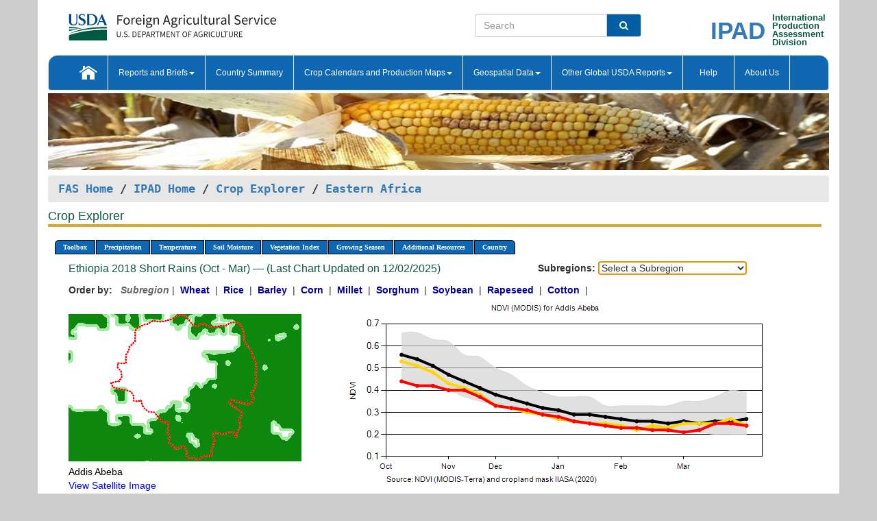

--- FILE ---
content_type: text/html; charset=utf-8
request_url: https://ipad.fas.usda.gov/cropexplorer/chart.aspx?regionid=eafrica&nationalGraph=False&startdate=10%2F1%2F2018&enddate=3%2F31%2F2019&cntryid=ETH&fctypeid=47&fcattributeid=1
body_size: 549895
content:

  
<!DOCTYPE html PUBLIC "-//W3C//DTD XHTML 1.0 Transitional//EN" "http://www.w3.org/TR/xhtml1/DTD/xhtml1-transitional.dtd">
<html xmlns="http://www.w3.org/1999/xhtml" xml:lang="en">
<head>
<title id="pageTitle">Crop Explorer - Eastern Africa</title>
<meta http-equiv="Content-Type" content="text/html; charset=iso-8859-1" />
<meta name="title" content="Crop Explorer for Major Crop Regions - United States Department of Agriculture" />
<meta name="keywords" content="Crop forecasting, crop production, crop yield, crop area, commodity, drought, precipitation, temperature, soil moisture, crop stage, crop model, percent soil moisture, surface moisture, subsurface moisture, corn, wheat, spring wheat, Satellite Radar Altimetry, Global Reservoir, Lake Elevation Database" />
<meta name="language" value="en"/>
<meta name="agency" value="USDA"/>
<meta name="format" value="text/html"/>
<meta http-equiv="X-UA-Compatible" content="IE=edge, ie9, chrome=1">

<!------------------------------ END COMMNET THESE LINES------------------------------------------>
<style type="text/css">
#nav, nav ul {margin: 0; padding: 0; list-style: none;}
#nav a {display:block; width:auto; border: 1px solid black; text-decoration:none; background:#828494; color:#fff; font: bold 10px Verdana;}
#nav a:hover{background: #888; color: #fff;}
#nav li {float: left; position: relative; list-style: none; background-color: #c8c8c8;z-index:2;}
#nav li a {display: block; padding: 4px 11px; background: #828494; text-decoration: none; width: auto; color: #FFFFFF;}
#nav li a:hover {background: #828494; font: bold 10px Verdana; cursor: pointer;}
#nav li ul {margin:0; padding:0; position:absolute; left:0; display:none;}
#nav li ul li a {width:auto; padding:4px 10px; background:#FFF; color:black;}
#nav li ul li a:hover {background: #A52A2A;}
#nav li ul ul {left:9.9em; margin: -20px 0 0 10px;}
table tr td img {padding-left:2px;}
#nav li:hover > ul {display:block;}
.chartDisplay li {display:inline-block; }

.gsMenu li {display:inline-block; width:220px;}
.gsDate li {display:inline-block; width:250px;}
.ceMenu {width: auto;	border-right: 1px solid #fff; padding: 0; color: #fff;}
.ceMenuLeft {border-top-left-radius: 6px;border-right: 1px solid #fff;}
.ceMenuRight {border-top-right-radius: 6px;border-right: 1px solid #fff;}
</style>


<!----------- START ADD THIS SECTION FOR THE NEW TEMPLATE ---------------------------------------------->
	<link href="images/favicon.ico" rel="shortcut icon" type="image/vnd.microsoft.icon" />
	<link rel="stylesheet" href="stylesheets/bootstrap.min.css" />
	<link href="stylesheets/SiteCss.css" type="text/css" rel="stylesheet" media="all"/>
<!----------- END ADD THIS SECTION FOR THE NEW TEMPLATE ---------------------------------------------->

<script src="js/jquery.min.js" type="text/javascript"></script>
<script type="text/javascript" src="js/ce.js"></script>
<script type="text/javascript" src="js/google.js"></script>




<script type="text/javascript">
function _menu() {$(" #nav ul ").css({ display: "none" });$(" #nav li ").hover(function () { $(this).find('ul:first').css({ visibility: "visible", display: "none" }).show(10); }, function () { $(this).find('ul:first').css({ visibility: "hidden" }); });}$(document).ready(function () { _menu(); });
</script>

<script type="text/javascript">
    window.onload = function () {
        if (document.getElementById('o_subrgnid') != null) {
            document.getElementById('o_subrgnid').focus();
        }
    }; 
    function subrgnid_chgd(obj)
    {       
        var fvalue = obj.options[obj.selectedIndex].value;        
        if (fvalue != null && fvalue != "") {
            var section = document.getElementById("li_" + fvalue);
            if (section != null) {              
                section.scrollIntoView(false);
            }
            else {
                parent.location.href = fvalue;
            }
        }      
    } 
function doSearch(vsearch) {
	window.open('https://voyager.fas.usda.gov/voyager/navigo/search?sort=score%20desc&disp=D176678659AD&basemap=ESRI%20World%20Street%20Map&view=summary&sortdir=desc&place.op=within&q=' + vsearch, 'TextSearch');
}

</script>

</head>

<body dir="ltr" xml:lang="en" lang="en" style="background-color:#ccc;">

<div class="container" style="background-color:#fff;align:center;">
 <a id="top"></a>
		    <div class="row pageHeader">
            <div class="row">
                <div class="col-sm-6">
                     <div class="site-name__logo">
					 <em>
                                <a href="https://fas.usda.gov" target="_blank" title="FAS Home" aria-label="FAS Home" class="usa-logo__image">
                                </a>
                            </em>
                    </div>
			       </div>
					
		<div class="col-sm-6">
			<div class="col-sm-6">
                   	<form onsubmit="doSearch(this.vsearch.value); return false;">

						<div class="input-group">
							<input type="text" name="vsearch" class="form-control" placeholder="Search">
							 <span class="input-group-addon" style="background-color:#005ea2">
							 <button type="submit" class="btn-u" style="border:0;background:transparent;color:#fff;"><i class="fa fa-search"></i></button>
							 </span>
							</div>
							</form>
				    
			</div>
			<div class="col-sm-6">
                        <div style="margin-right:30px;">
						
						<div class="col-sm-9" style="padding-right:10px;">
							<a href="/ipad_home/Default.aspx" title="IPAD Home Page" alt="IPAD Home Page"><span class="site-name__logo_2" style="float:right;font-size:2.5em;padding-right:-15px;font-weight:bold;">IPAD</span></a>
						 </div>
						<div class="col-sm-3" style="padding:0">
							<a href="/Default.aspx" title="IPAD Home Page" alt=IPAD Home Page"><span class="site-name__main_2">International</span>
							<span class="site-name__main_2">Production </span>	
							<span class="site-name__main_2">Assessment </span>	
							<span class="site-name__main_2">Division</span></a>							
						 </div>						 
						</div>				
			</div>
				
			</div>

		</div>
	</div> <nav class="navbar navbar-default appMenu-bg">
            <div class="container-fluid">
                <div class="navbar-header">
                    <button type="button" class="navbar-toggle collapsed" data-bs-toggle="collapse" data-bs-target="#navbar" aria-controls="navbarText" aria-expanded="false" aria-label="Toggle navigation">
                    <span class="sr-only">Toggle navigation</span>
                    <span class="icon-bar"></span>
                    <span class="icon-bar"></span>
                    <span class="icon-bar"></span>
                    </button>
                </div>

<div id="navbar"class="collapse navbar-collapse">
                       <ul class="nav navbar-nav navbar-left appMenu" style="margin-bottom: 0">
                        <li class="nav-item"><a  href="/Default.aspx"><img src="/images/icon-home.png" /></a></li>
                        <li class="dropdown menuHover">
                            <a href="#" style="color:white">Reports and Briefs<b class="caret"></b></a>
                            <ul class="dropdown-menu" role="menu">
								<li class="menuHover"><a href="/search.aspx" title="Commodity Intelligence Reports (CIR)" alt="Commodity Intelligence Reports (CIR)">Commodity Intelligence Reports (CIR)</a></li>
								<li class="menuHover"><a href="https://www.fas.usda.gov/data/world-agricultural-production" target="_blank" title="World Agricultural Production (WAP) Circulars" alt="World Agricultural Production (WAP) Circulars">World Agricultural Production (WAP) Circulars</a></li>
							</ul>
						</li>
                        <li class="menuHover"><a style="color:white" href="/countrysummary/Default.aspx" title="Country Summary" alt="Country Summary">Country Summary</a></li>
                        <li class="dropdown menuHover">
                            <a href="#"  style="color:white">Crop Calendars and Production Maps<b class="caret"></b></a>
                             <ul class="dropdown-menu" role="menu">
									<li><a href="/ogamaps/cropcalendar.aspx"  title="Crop Calendars" alt="Crop Calendars">Crop Calendars</a></li>
									<li><a href="/ogamaps/cropproductionmaps.aspx"  title="Crop Production Map" alt="Crop Production Map">Crop Production Maps</a></li>
									<li><a href="/ogamaps/cropmapsandcalendars.aspx"  title="Monthly Crop Stage and Harvest Calendars" alt="Monthly Crop Stage and Harvest Calendars">Monthly Crop Stage and Harvest Calendars</a></li>								
									<li><a href="/ogamaps/Default.aspx" title="Monthly Production and Trade Maps" alt="Production and Trade Maps">Monthly Production and Trade Maps</a></li>			
							</ul>
                        </li>
                        <li class="dropdown menuHover">
                            <a href="#" style="color:white">Geospatial Data<b class="caret"></b></a>
                            <ul class="dropdown-menu" role="menu">
								<li><a href="/cropexplorer/Default.aspx" title="Crop Explorer">Crop Explorer</a></li>
                                <li><a href="/cropexplorer/cropview/Default.aspx" title="Commodity Explorer">Commodity Explorer</a></li>
							  	<li><a href="http://glam1.gsfc.nasa.gov" target="_blank" rel="noopener">Global Agricultural Monitoring (GLAM)</a></li>
								<li><a href="/cropexplorer/global_reservoir/Default.aspx" title="Global Reservoirs and Lakes Monitor (G-REALM)">Global Reservoirs and Lakes Monitor (G-REALM)</a></li>	
								<li><a href="https://geo.fas.usda.gov/GADAS/index.html" target="_blank" rel="noopener">Global Agricultural & Disaster Assesment System (GADAS)</a></li>
								<li><a href="/photo_gallery/pg_regions.aspx?regionid=eafrica" title="Geotag Photo Gallery">Geotag Photo Gallery</a></li>
								<li><a href="/monitormaps/CycloneMonitor" title="Tropical Cyclone Monitor Maps">Tropical Cyclone Monitor Maps</a></li>								
								<li><a href="/monitormaps/FloodMonitor" title="Automated Flooded Cropland Area Maps (AFCAM)">Automated Flooded Cropland Area Maps (AFCAM)</a></li>																			
                                <li><a href="https://gis.ipad.fas.usda.gov/WMOStationExplorer/" title="WMO Station Explorer" target="_blank" rel="noopener">WMO Station Explorer</a></li>
                                <li><a href="https://gis.ipad.fas.usda.gov/TropicalCycloneMonitor/"  title="Tropical Cyclone Monitor" target="_blank" rel="noopener">Tropical Cyclone Monitor</a></li>
                           </ul>
                        </li>
                         <li class="dropdown menuHover">
                            <a href="#" style="color:white">Other Global USDA Reports<b class="caret"></b></a>
                            <ul class="dropdown-menu" role="menu">
								<li><a href="https://www.usda.gov/oce/commodity/wasde/" target="_blank" rel="noopener" title="World Agricultural Supply and Demand Estimates" alt="World Agricultural Supply and Demand Estimates">World Agricultural Supply and Demand Estimates (WASDE)</a></li>			      
								<li><a href="https://www.usda.gov/oce/weather/pubs/Weekly/Wwcb/wwcb.pdf" title="USDA Weekly Weather and Crop Bulletin (NASS/WAOB)" alt="USDA Weekly Weather and Crop Bulletin (NASS/WAOB)">USDA Weekly Weather and Crop Bulletin (NASS/WAOB)</a>
								<li><a href="https://apps.fas.usda.gov/PSDOnline/app/index.html#/app/home" target="_blank" rel="noopener" title="PSD Online" alt="PSD Online">PSD Online</a> </li> 
								<li><a href="https://gain.fas.usda.gov/Pages/Default.aspx" target="_blank" rel="noopener" title="FAS Attache GAIN Reports" alt="FAS Attache GAIN Reports">FAS Attache GAIN Reports</a></li>	
								<li><a href="https://apps.fas.usda.gov/psdonline/app/index.html#/app/downloads?tabName=dataSets" target="_blank" rel="noopener" title="PSD Market and Trade Data" alt="PSD Market and Trade Data">PS&D Market and Trade Data</a></li>						
								
						</ul>
                        </li>
						<li class="menuHover"><a style="color:white" href="/cropexplorer/ce_help.aspx" title="Help" alt="Help">&nbsp; &nbsp;Help &nbsp;&nbsp; </a></li> 
                        <li class="menuHover"><a style="color:white" href="/cropexplorer/ce_contact.aspx" title="About Us" alt="About Us">About Us</a></li>
						  
					</ul>
                </div>
                <!--/.nav-collapse -->
            </div>
            <!--/.container-fluid -->
        </nav>  
			  
			<!-- ------- START Slider Image ------------------------------------------------------------------------------------->
			<div class="row">
			<div class="col-sm-12">
				<div class="ng-scope">        
						<a href="/photo_gallery/pg_details.aspx?regionid=eafrica&FileName=IMG_3014&PhotoTitle=Red%20Sorghum"><img src="images/data_analysis_header.jpg" alt="" name="FAS Data Analysis Header" id="banner-show" title="" style="width:100%" /></a>               
				</div>   
			</div>     
			</div>
			<!-- ------- END Slider Image ------------------------------------------------------------------------------------->
			<!--- ------------------------------------------- BREADCRUMB STARTS HERE ------------------------------------------>
			<!----------------------------------------------------------------------------------------------------------------->
			<div class="breadcrumb" style="margin-top:.5em;">
						<table id="breadCrumb">
						<tbody>
						<tr>
							<td width="45%" align="left">
							<a href="https://www.fas.usda.gov/">FAS Home</a> / 
							<a href="/Default.aspx">IPAD Home</a> / 
							<a href="Default.aspx">Crop Explorer</a> /
              <a href="imageview.aspx?regionid=eafrica" title="Most Recent Data">Eastern Africa</a> 
							</td>
							<td width="3%"></td>
						</tr>
					</tbody>
					</table>
			</div>
			<!------------------------------------------------- END BREADCRUMB --------------------------------------------------->
            <!----------------------------------------------- START CONTENT AREA------------------------------------------------>
	<div class="tab-pane active" id="tab1"  >	
        <h1 class="pane-title">Crop Explorer </h1>        
        <div class="container-fluid" >
			<div class="col-sm-12" style="margin-left:-20px;">
				<ul id="nav">
					<li class="ceMenuLeft"><a href="#" style="border-top-left-radius: 6px;background-color: #0e67b0;">Toolbox</a>
<ul>
<li><a href="Default.aspx" style="width:160px;">Home</a></li>
<li><a href="datasources.aspx" style="width:160px;">Data Sources</a></li>
<li><a href="imageview.aspx?regionid=eafrica" style="width:160px;">Most Recent Data</a></li>
</ul>
</li>

					<li class="ceMenu"><a href="#" style="background-color: #0e67b0;">Precipitation</a>
<ul>
<li><a href="chart.aspx?regionid=eafrica&nationalGraph=False&startdate=10%2f1%2f2018&enddate=3%2f31%2f2019&cntryid=ETH&fctypeid=60&fcattributeid=1" style="width:380px;">Moving Precipitation and Cumulative Precipitation (Pentad)</a></li>
<li><a href="chart.aspx?regionid=eafrica&nationalGraph=False&startdate=10%2f1%2f2018&enddate=3%2f31%2f2019&cntryid=ETH&fctypeid=75&fcattributeid=45" style="width:380px;">Consecutive Dry Days</a></li>
</ul>
</li>

					<li class="ceMenu"><a href="#" style="background-color: #0e67b0;">Temperature</a>
<ul>
<li><a href="chart.aspx?regionid=eafrica&nationalGraph=False&startdate=10%2f1%2f2018&enddate=3%2f31%2f2019&cntryid=ETH&fctypeid=24&fcattributeid=1" style="width:200px;">Average Temperature</a></li>
<li><a href="chart.aspx?regionid=eafrica&nationalGraph=False&startdate=10%2f1%2f2018&enddate=3%2f31%2f2019&cntryid=ETH&fctypeid=24&fcattributeid=5" style="width:200px;">Maximum Temperature</a></li>
<li><a href="chart.aspx?regionid=eafrica&nationalGraph=False&startdate=10%2f1%2f2018&enddate=3%2f31%2f2019&cntryid=ETH&fctypeid=24&fcattributeid=6" style="width:200px;">Minimum Temperature</a></li>
<li><a href="chart.aspx?regionid=eafrica&nationalGraph=False&startdate=10%2f1%2f2018&enddate=3%2f31%2f2019&cntryid=ETH&fctypeid=72&fcattributeid=2" style="width:200px;">Heat Damage and Stress</a></li>
</ul>
</li>

					<li class="ceMenu"><a href="#" style="background-color: #0e67b0;">Soil Moisture</a>
<ul>
<li><a href="chart.aspx?regionid=eafrica&nationalGraph=False&startdate=10%2f1%2f2018&enddate=3%2f31%2f2019&cntryid=ETH&fctypeid=19&fcattributeid=10" style="width:220px;">Soil Moisture (CPC Leaky Bucket)</a></li>
<li><a href="chart.aspx?regionid=eafrica&nationalGraph=False&startdate=10%2f1%2f2018&enddate=3%2f31%2f2019&cntryid=ETH&fctypeid=19&fcattributeid=9" style="width:220px;">Percent Soil Moisture</a></li>
<li><a href="chart.aspx?regionid=eafrica&nationalGraph=False&startdate=10%2f1%2f2018&enddate=3%2f31%2f2019&cntryid=ETH&fctypeid=19&fcattributeid=1" style="width:220px;">Surface Soil Moisture</a></li>
<li><a href="chart.aspx?regionid=eafrica&nationalGraph=False&startdate=10%2f1%2f2018&enddate=3%2f31%2f2019&cntryid=ETH&fctypeid=19&fcattributeid=7" style="width:220px;">Subsurface Soil Moisture</a></li>
</ul>
</li>

					<li class="ceMenu"><a href="#" style="background-color: #0e67b0;">Vegetation Index</a>
<ul>
<li><a href="chart.aspx?regionid=eafrica&nationalGraph=False&startdate=10%2f1%2f2018&enddate=3%2f31%2f2019&cntryid=ETH&fctypeid=47&fcattributeid=1" style="width:150px;">NDVI (MODIS-Terra)</a></li>
</ul>
</li>

					
					
					<li class="ceMenu"><a href="#" style="background-color: #0e67b0;">Growing Season</a>
<ul>
<li><a href="chart.aspx?regionid=eafrica&ftypeid=47&fattributeid=1&fctypeid=47&fcattributeid=1&startdate=10%2f1%2f2025&enddate=3%2f31%2f2026&cntryid=ETH&nationalGraph=False" style="width: 220px;">2025 Short Rains (Oct - Mar)</a></li>
<li><a href="chart.aspx?regionid=eafrica&ftypeid=47&fattributeid=1&fctypeid=47&fcattributeid=1&startdate=3%2f1%2f2025&enddate=12%2f31%2f2025&cntryid=ETH&nationalGraph=False" style="width: 220px;">2025 Long Rains (Mar - Dec)</a></li>
<li><a href="chart.aspx?regionid=eafrica&ftypeid=47&fattributeid=1&fctypeid=47&fcattributeid=1&startdate=10%2f1%2f2024&enddate=3%2f31%2f2025&cntryid=ETH&nationalGraph=False" style="width: 220px;">2024 Short Rains (Oct - Mar)</a></li>
<li><a href="chart.aspx?regionid=eafrica&ftypeid=47&fattributeid=1&fctypeid=47&fcattributeid=1&startdate=3%2f1%2f2024&enddate=12%2f31%2f2024&cntryid=ETH&nationalGraph=False" style="width: 220px;">2024 Long Rains (Mar - Dec)</a></li>
<li><a href="chart.aspx?regionid=eafrica&ftypeid=47&fattributeid=1&fctypeid=47&fcattributeid=1&startdate=10%2f1%2f2023&enddate=3%2f31%2f2024&cntryid=ETH&nationalGraph=False" style="width: 220px;">2023 Short Rains (Oct - Mar)</a></li>
<li><a href="chart.aspx?regionid=eafrica&ftypeid=47&fattributeid=1&fctypeid=47&fcattributeid=1&startdate=3%2f1%2f2023&enddate=12%2f31%2f2023&cntryid=ETH&nationalGraph=False" style="width: 220px;">2023 Long Rains (Mar - Dec)</a></li>
</ul>
</li>

					<li class="ceMenu"><a href="#" style="background-color: #0e67b0;">Additional Resources</a>
<ul>
<li><a href="util/new_get_psd_data.aspx?regionid=eafrica" style="width:130px;" onclick="window.open(this.href,this.target,&#39;channelmode =1,resizable=1,scrollbars=1,toolbar=no,menubar=no,location=no,status=yes&#39;);return false;">Area, Yield and Production</a></li>
<li><a href="pecad_stories.aspx?regionid=eafrica&ftype=prodbriefs" style="width:130px;" onclick="window.open(this.href,this.target,&#39;channelmode =1,resizable=1,scrollbars=1,toolbar=no,menubar=no,location=no,status=yes&#39;);return false;">WAP Production Briefs</a></li>
<li><a href="pecad_stories.aspx?regionid=eafrica&ftype=topstories" style="width:130px;" onclick="window.open(this.href,this.target,&#39;channelmode =1,resizable=1,scrollbars=1,toolbar=no,menubar=no,location=no,status=yes&#39;);return false;">Commodity Intelligence Reports</a></li>
<li><div><ul style="margin-left:-10px;margin-top:0px;"><li><a href="/countrysummary/default.aspx?id=BY" style="width:130px;" onclick="window.open(this.href,this.target,&#39;channelmode =1,resizable=1,scrollbars=1,toolbar=no,menubar=no,location=no,status=yes&#39;);return false;">Burundi</a></li><li><a href="/countrysummary/default.aspx?id=ER" style="width:130px;" onclick="window.open(this.href,this.target,&#39;channelmode =1,resizable=1,scrollbars=1,toolbar=no,menubar=no,location=no,status=yes&#39;);return false;">Eritrea</a></li><li><a href="/countrysummary/default.aspx?id=ET" style="width:130px;" onclick="window.open(this.href,this.target,&#39;channelmode =1,resizable=1,scrollbars=1,toolbar=no,menubar=no,location=no,status=yes&#39;);return false;">Ethiopia</a></li><li><a href="/countrysummary/default.aspx?id=KE" style="width:130px;" onclick="window.open(this.href,this.target,&#39;channelmode =1,resizable=1,scrollbars=1,toolbar=no,menubar=no,location=no,status=yes&#39;);return false;">Kenya</a></li><li><a href="/countrysummary/default.aspx?id=RW" style="width:130px;" onclick="window.open(this.href,this.target,&#39;channelmode =1,resizable=1,scrollbars=1,toolbar=no,menubar=no,location=no,status=yes&#39;);return false;">Rwanda</a></li><li><a href="/countrysummary/default.aspx?id=SU" style="width:130px;" onclick="window.open(this.href,this.target,&#39;channelmode =1,resizable=1,scrollbars=1,toolbar=no,menubar=no,location=no,status=yes&#39;);return false;">Sudan</a></li><li><a href="/countrysummary/default.aspx?id=SO" style="width:130px;" onclick="window.open(this.href,this.target,&#39;channelmode =1,resizable=1,scrollbars=1,toolbar=no,menubar=no,location=no,status=yes&#39;);return false;">Somalia</a></li><li><a href="/countrysummary/default.aspx?id=OD" style="width:130px;" onclick="window.open(this.href,this.target,&#39;channelmode =1,resizable=1,scrollbars=1,toolbar=no,menubar=no,location=no,status=yes&#39;);return false;">South Sudan</a></li><li><a href="/countrysummary/default.aspx?id=UG" style="width:130px;" onclick="window.open(this.href,this.target,&#39;channelmode =1,resizable=1,scrollbars=1,toolbar=no,menubar=no,location=no,status=yes&#39;);return false;">Uganda</a></li></ul></div><a style="width:130px;">Country Summary</a></li>
<li><a href="/photo_gallery/pg_regions.aspx?regionid=eafrica" style="width:130px;" onclick="window.open(this.href,this.target,&#39;channelmode =1,resizable=1,scrollbars=1,toolbar=no,menubar=no,location=no,status=yes&#39;);return false;">Geotag Photo Gallery</a></li><li><a href="/rssiws/al/crop_calendar/eafrica.aspx" style="width:130px;" onclick="window.open(this.href,this.target,&#39;channelmode =1,resizable=1,scrollbars=1,toolbar=no,menubar=no,location=no,status=yes&#39;);return false;">Crop Calendar</a></li><li><a href="/rssiws/al/eafrica_cropprod.aspx" style="width:130px;" onclick="window.open(this.href,this.target,&#39;channelmode =1,resizable=1,scrollbars=1,toolbar=no,menubar=no,location=no,status=yes&#39;);return false;">Crop Production Maps</a></li></ul>
</li>

					<li class="ceMenuRight"><a href="#" style="border-top-right-radius:6px; background-color: #0e67b0;">Country</a>
<ul>
<li><a href="chart.aspx?regionid=eafrica&ftypeid=47&fattributeid=1&fctypeid=47&fcattributeid=1&cntryid=BDI&nationalGraph=True&startdate=10/1/2018&enddate=3/31/2019" style="width:100px;">Burundi</a><a href="chart.aspx?regionid=eafrica&ftypeid=47&fattributeid=1&fctypeid=47&fcattributeid=1&cntryid=ERI&nationalGraph=False&startdate=10/1/2018&enddate=3/31/2019" style="width:100px;">Eritrea</a><a href="chart.aspx?regionid=eafrica&ftypeid=47&fattributeid=1&fctypeid=47&fcattributeid=1&cntryid=ETH&nationalGraph=False&startdate=10/1/2018&enddate=3/31/2019" style="width:100px;">Ethiopia</a><a href="chart.aspx?regionid=eafrica&ftypeid=47&fattributeid=1&fctypeid=47&fcattributeid=1&cntryid=KEN&nationalGraph=False&startdate=10/1/2018&enddate=3/31/2019" style="width:100px;">Kenya</a><a href="chart.aspx?regionid=eafrica&ftypeid=47&fattributeid=1&fctypeid=47&fcattributeid=1&cntryid=RWA&nationalGraph=False&startdate=10/1/2018&enddate=3/31/2019" style="width:100px;">Rwanda</a><a href="chart.aspx?regionid=eafrica&ftypeid=47&fattributeid=1&fctypeid=47&fcattributeid=1&cntryid=SOM&nationalGraph=False&startdate=10/1/2018&enddate=3/31/2019" style="width:100px;">Somalia</a><a href="chart.aspx?regionid=eafrica&ftypeid=47&fattributeid=1&fctypeid=47&fcattributeid=1&cntryid=SSD&nationalGraph=False&startdate=10/1/2018&enddate=3/31/2019" style="width:100px;">South Sudan</a><a href="chart.aspx?regionid=eafrica&ftypeid=47&fattributeid=1&fctypeid=47&fcattributeid=1&cntryid=SDN&nationalGraph=False&startdate=10/1/2018&enddate=3/31/2019" style="width:100px;">Sudan</a><a href="chart.aspx?regionid=eafrica&ftypeid=47&fattributeid=1&fctypeid=47&fcattributeid=1&cntryid=UGA&nationalGraph=False&startdate=10/1/2018&enddate=3/31/2019" style="width:100px;">Uganda</a></li>
</ul>
</li>

				</ul>
			</div>		
			<div class="col-sm-12" >		
				<div class="col-md-12" style="margin-top:10px;margin-left:-30px;"><div class="col-md-8" style="font-size:16px; color:#0b5941;">Ethiopia&nbsp;2018 Short Rains (Oct - Mar) &mdash; (Last Chart Updated on 12/02/2025)</div><div><strong>Subregions:</strong>&nbsp;<select name="o_subrgnid" id="o_subrgnid"  onfocus="subrgnid_chgd(this); "  onchange="return subrgnid_chgd(this)">
<option value="">Select a Subregion</option>
<option value="eafrica_eth001">Addis Abeba</option>
<option value="eafrica_eth002">Afar</option>
<option value="eafrica_eth003">Amhara</option>
<option value="eafrica_eth004">Benshangul-Gumaz</option>
<option value="eafrica_eth005">Dire Dawa</option>
<option value="eafrica_eth006">Gambela Peoples</option>
<option value="eafrica_eth007">Harari People</option>
<option value="eafrica_eth008">Oromia</option>
<option value="eafrica_eth009">Somali</option>
<option value="eafrica_eth010">Southern Nations, Nationalities</option>
<option value="eafrica_eth011">Tigray</option>
</select>
</div><div class="col-md-12" style="margin-top:10px;"><strong>Order by:</strong>
&nbsp;&nbsp;<span style="color:#666666; font-style: italic; font-weight: bold;">Subregion</span>&nbsp;|&nbsp;
<a class="crop" href="chart.aspx?regionid=eafrica&ftypeid=47&fattributeid=1&fctypeid=47&fcattributeid=1&cntryid=ETH&startdate=10%2f1%2f2018&enddate=3%2f31%2f2019&nationalGraph=False&cropid=0410000"><strong style="color: #000099;">Wheat </strong></a>&nbsp;|&nbsp;
<a class="crop" href="chart.aspx?regionid=eafrica&ftypeid=47&fattributeid=1&fctypeid=47&fcattributeid=1&cntryid=ETH&startdate=10%2f1%2f2018&enddate=3%2f31%2f2019&nationalGraph=False&cropid=0422110"><strong style="color: #000099;">Rice </strong></a>&nbsp;|&nbsp;
<a class="crop" href="chart.aspx?regionid=eafrica&ftypeid=47&fattributeid=1&fctypeid=47&fcattributeid=1&cntryid=ETH&startdate=10%2f1%2f2018&enddate=3%2f31%2f2019&nationalGraph=False&cropid=0430000"><strong style="color: #000099;">Barley </strong></a>&nbsp;|&nbsp;
<a class="crop" href="chart.aspx?regionid=eafrica&ftypeid=47&fattributeid=1&fctypeid=47&fcattributeid=1&cntryid=ETH&startdate=10%2f1%2f2018&enddate=3%2f31%2f2019&nationalGraph=False&cropid=0440000"><strong style="color: #000099;">Corn </strong></a>&nbsp;|&nbsp;
<a class="crop" href="chart.aspx?regionid=eafrica&ftypeid=47&fattributeid=1&fctypeid=47&fcattributeid=1&cntryid=ETH&startdate=10%2f1%2f2018&enddate=3%2f31%2f2019&nationalGraph=False&cropid=0459100"><strong style="color: #000099;">Millet </strong></a>&nbsp;|&nbsp;
<a class="crop" href="chart.aspx?regionid=eafrica&ftypeid=47&fattributeid=1&fctypeid=47&fcattributeid=1&cntryid=ETH&startdate=10%2f1%2f2018&enddate=3%2f31%2f2019&nationalGraph=False&cropid=0459200"><strong style="color: #000099;">Sorghum </strong></a>&nbsp;|&nbsp;
<a class="crop" href="chart.aspx?regionid=eafrica&ftypeid=47&fattributeid=1&fctypeid=47&fcattributeid=1&cntryid=ETH&startdate=10%2f1%2f2018&enddate=3%2f31%2f2019&nationalGraph=False&cropid=2222000"><strong style="color: #000099;">Soybean </strong></a>&nbsp;|&nbsp;
<a class="crop" href="chart.aspx?regionid=eafrica&ftypeid=47&fattributeid=1&fctypeid=47&fcattributeid=1&cntryid=ETH&startdate=10%2f1%2f2018&enddate=3%2f31%2f2019&nationalGraph=False&cropid=2226000"><strong style="color: #000099;">Rapeseed </strong></a>&nbsp;|&nbsp;
<a class="crop" href="chart.aspx?regionid=eafrica&ftypeid=47&fattributeid=1&fctypeid=47&fcattributeid=1&cntryid=ETH&startdate=10%2f1%2f2018&enddate=3%2f31%2f2019&nationalGraph=False&cropid=2631000"><strong style="color: #000099;">Cotton </strong></a>&nbsp;|&nbsp;
</div></div>
				<div style="margin-top:10px;"><div class="row"><div class="col-md-4" style="margin-top:25px;"><a href="javascript:open_map('','eafrica_eth001','45','45');" id="gisMap_eafrica_eth001"><img src="https://ipad.fas.usda.gov/rssiws/images/eafrica/insets/eafrica_eth001_gadm.png" alt="Addis Abeba" border="0" /></a><div style="color: black;margin-top:5px;"><span class='BodyTextBlackBold'>Addis Abeba</span><br /><a href="javascript:void(0);" style="color:blue; text-decoration:none;" class="BodyTextBlue" onclick="javascript:open_map(&#39;&#39;,&#39;eafrica_eth001&#39;,&#39;45&#39;,&#39;45&#39;);">View Satellite Image</a></div></div><div class="col-md-8" style="float:right;"><img id="ctl123" onclick="open_print_win(&#39;print_chart.aspx?regionid=eafrica&amp;subrgnid=eafrica_eth001&amp;startdate=10/1/2018&amp;enddate=3/31/2019&amp;fctypeid=47&amp;fcattributeid=1&amp;legendid=1020&amp;cntryid=ETH&amp;stateid=&amp;cropid=&#39;);" src="/cropexplorer/ChartImg.axd?i=charts_0/chart_0_849.png&amp;g=8e831ce00ea94a93a26e6e1bcf8d17db" alt="" usemap="#ctl123ImageMap" style="height:315px;width:650px;border-width:0px;" />
<map name="ctl123ImageMap" id="ctl123ImageMap">

	<area shape="circle" coords="619,187,3" title="	2019 (Day 88)
Date: Mar 29
Value: 0.24" alt="	2019 (Day 88)
Date: Mar 29
Value: 0.24" />
	<area shape="circle" coords="596,184,3" title="	2019 (Day 80)
Date: Mar 21
Value: 0.25" alt="	2019 (Day 80)
Date: Mar 21
Value: 0.25" />
	<area shape="circle" coords="573,184,3" title="	2019 (Day 72)
Date: Mar 13
Value: 0.25" alt="	2019 (Day 72)
Date: Mar 13
Value: 0.25" />
	<area shape="circle" coords="550,194,3" title="	2019 (Day 64)
Date: Mar 05
Value: 0.22" alt="	2019 (Day 64)
Date: Mar 05
Value: 0.22" />
	<area shape="circle" coords="527,197,3" title="	2019 (Day 56)
Date: Feb 25
Value: 0.21" alt="	2019 (Day 56)
Date: Feb 25
Value: 0.21" />
	<area shape="circle" coords="504,194,3" title="	2019 (Day 48)
Date: Feb 17
Value: 0.22" alt="	2019 (Day 48)
Date: Feb 17
Value: 0.22" />
	<area shape="circle" coords="482,194,3" title="	2019 (Day 40)
Date: Feb 09
Value: 0.22" alt="	2019 (Day 40)
Date: Feb 09
Value: 0.22" />
	<area shape="circle" coords="459,191,3" title="	2019 (Day 32)
Date: Feb 01
Value: 0.23" alt="	2019 (Day 32)
Date: Feb 01
Value: 0.23" />
	<area shape="circle" coords="436,191,3" title="	2019 (Day 24)
Date: Jan 24
Value: 0.23" alt="	2019 (Day 24)
Date: Jan 24
Value: 0.23" />
	<area shape="circle" coords="413,187,3" title="	2019 (Day 16)
Date: Jan 16
Value: 0.24" alt="	2019 (Day 16)
Date: Jan 16
Value: 0.24" />
	<area shape="circle" coords="390,184,3" title="	2019 (Day 8)
Date: Jan 08
Value: 0.25" alt="	2019 (Day 8)
Date: Jan 08
Value: 0.25" />
	<area shape="circle" coords="367,181,3" title="	2019 (Day -1)
Date: Jan 03
Value: 0.26" alt="	2019 (Day -1)
Date: Jan 03
Value: 0.26" />
	<area shape="circle" coords="344,174,3" title="	2018 (Day 360)
Date: Dec 26
Value: 0.28" alt="	2018 (Day 360)
Date: Dec 26
Value: 0.28" />
	<area shape="circle" coords="321,171,3" title="	2018 (Day 352)
Date: Dec 18
Value: 0.29" alt="	2018 (Day 352)
Date: Dec 18
Value: 0.29" />
	<area shape="circle" coords="299,165,3" title="	2018 (Day 344)
Date: Dec 10
Value: 0.31" alt="	2018 (Day 344)
Date: Dec 10
Value: 0.31" />
	<area shape="circle" coords="276,161,3" title="	2018 (Day 336)
Date: Dec 02
Value: 0.32" alt="	2018 (Day 336)
Date: Dec 02
Value: 0.32" />
	<area shape="circle" coords="253,158,3" title="	2018 (Day 328)
Date: Nov 24
Value: 0.33" alt="	2018 (Day 328)
Date: Nov 24
Value: 0.33" />
	<area shape="circle" coords="230,145,3" title="	2018 (Day 320)
Date: Nov 16
Value: 0.37" alt="	2018 (Day 320)
Date: Nov 16
Value: 0.37" />
	<area shape="circle" coords="207,136,3" title="	2018 (Day 312)
Date: Nov 08
Value: 0.4" alt="	2018 (Day 312)
Date: Nov 08
Value: 0.4" />
	<area shape="circle" coords="184,136,3" title="	2018 (Day 304)
Date: Oct 31
Value: 0.4" alt="	2018 (Day 304)
Date: Oct 31
Value: 0.4" />
	<area shape="circle" coords="161,129,3" title="	2018 (Day 296)
Date: Oct 23
Value: 0.42" alt="	2018 (Day 296)
Date: Oct 23
Value: 0.42" />
	<area shape="circle" coords="138,129,3" title="	2018 (Day 288)
Date: Oct 15
Value: 0.42" alt="	2018 (Day 288)
Date: Oct 15
Value: 0.42" />
	<area shape="circle" coords="116,123,3" title="	2018 (Day 280)
Date: Oct 07
Value: 0.44" alt="	2018 (Day 280)
Date: Oct 07
Value: 0.44" />
	<area shape="circle" coords="619,187,3" title="	2018 (Day 88)
Date: Mar 29
Value: 0.24" alt="	2018 (Day 88)
Date: Mar 29
Value: 0.24" />
	<area shape="circle" coords="596,178,3" title="	2018 (Day 80)
Date: Mar 21
Value: 0.27" alt="	2018 (Day 80)
Date: Mar 21
Value: 0.27" />
	<area shape="circle" coords="573,184,3" title="	2018 (Day 72)
Date: Mar 13
Value: 0.25" alt="	2018 (Day 72)
Date: Mar 13
Value: 0.25" />
	<area shape="circle" coords="550,184,3" title="	2018 (Day 64)
Date: Mar 05
Value: 0.25" alt="	2018 (Day 64)
Date: Mar 05
Value: 0.25" />
	<area shape="circle" coords="527,184,3" title="	2018 (Day 56)
Date: Feb 25
Value: 0.25" alt="	2018 (Day 56)
Date: Feb 25
Value: 0.25" />
	<area shape="circle" coords="504,191,3" title="	2018 (Day 48)
Date: Feb 17
Value: 0.23" alt="	2018 (Day 48)
Date: Feb 17
Value: 0.23" />
	<area shape="circle" coords="482,187,3" title="	2018 (Day 40)
Date: Feb 09
Value: 0.24" alt="	2018 (Day 40)
Date: Feb 09
Value: 0.24" />
	<area shape="circle" coords="459,194,3" title="	2018 (Day 32)
Date: Feb 01
Value: 0.22" alt="	2018 (Day 32)
Date: Feb 01
Value: 0.22" />
	<area shape="circle" coords="436,187,3" title="	2018 (Day 24)
Date: Jan 24
Value: 0.24" alt="	2018 (Day 24)
Date: Jan 24
Value: 0.24" />
	<area shape="circle" coords="413,184,3" title="	2018 (Day 16)
Date: Jan 16
Value: 0.25" alt="	2018 (Day 16)
Date: Jan 16
Value: 0.25" />
	<area shape="circle" coords="390,184,3" title="	2018 (Day 8)
Date: Jan 08
Value: 0.25" alt="	2018 (Day 8)
Date: Jan 08
Value: 0.25" />
	<area shape="circle" coords="367,181,3" title="	2018 (Day -1)
Date: Jan 03
Value: 0.26" alt="	2018 (Day -1)
Date: Jan 03
Value: 0.26" />
	<area shape="circle" coords="344,178,3" title="	2017 (Day 360)
Date: Dec 26
Value: 0.27" alt="	2017 (Day 360)
Date: Dec 26
Value: 0.27" />
	<area shape="circle" coords="321,171,3" title="	2017 (Day 352)
Date: Dec 18
Value: 0.29" alt="	2017 (Day 352)
Date: Dec 18
Value: 0.29" />
	<area shape="circle" coords="299,168,3" title="	2017 (Day 344)
Date: Dec 10
Value: 0.3" alt="	2017 (Day 344)
Date: Dec 10
Value: 0.3" />
	<area shape="circle" coords="276,161,3" title="	2017 (Day 336)
Date: Dec 02
Value: 0.32" alt="	2017 (Day 336)
Date: Dec 02
Value: 0.32" />
	<area shape="circle" coords="253,158,3" title="	2017 (Day 328)
Date: Nov 24
Value: 0.33" alt="	2017 (Day 328)
Date: Nov 24
Value: 0.33" />
	<area shape="circle" coords="230,142,3" title="	2017 (Day 320)
Date: Nov 16
Value: 0.38" alt="	2017 (Day 320)
Date: Nov 16
Value: 0.38" />
	<area shape="circle" coords="207,132,3" title="	2017 (Day 312)
Date: Nov 08
Value: 0.41" alt="	2017 (Day 312)
Date: Nov 08
Value: 0.41" />
	<area shape="circle" coords="184,126,3" title="	2017 (Day 304)
Date: Oct 31
Value: 0.43" alt="	2017 (Day 304)
Date: Oct 31
Value: 0.43" />
	<area shape="circle" coords="161,110,3" title="	2017 (Day 296)
Date: Oct 23
Value: 0.48" alt="	2017 (Day 296)
Date: Oct 23
Value: 0.48" />
	<area shape="circle" coords="138,100,3" title="	2017 (Day 288)
Date: Oct 15
Value: 0.51" alt="	2017 (Day 288)
Date: Oct 15
Value: 0.51" />
	<area shape="circle" coords="116,94,3" title="	2017 (Day 280)
Date: Oct 07
Value: 0.53" alt="	2017 (Day 280)
Date: Oct 07
Value: 0.53" />
	<area shape="circle" coords="619,178,3" title="	1901 (Day 88)
Date: Mar 29
Value: 0.27" alt="	1901 (Day 88)
Date: Mar 29
Value: 0.27" />
	<area shape="circle" coords="596,181,3" title="	1901 (Day 80)
Date: Mar 21
Value: 0.26" alt="	1901 (Day 80)
Date: Mar 21
Value: 0.26" />
	<area shape="circle" coords="573,181,3" title="	1901 (Day 72)
Date: Mar 13
Value: 0.26" alt="	1901 (Day 72)
Date: Mar 13
Value: 0.26" />
	<area shape="circle" coords="550,184,3" title="	1901 (Day 64)
Date: Mar 05
Value: 0.25" alt="	1901 (Day 64)
Date: Mar 05
Value: 0.25" />
	<area shape="circle" coords="527,181,3" title="	1901 (Day 56)
Date: Feb 25
Value: 0.26" alt="	1901 (Day 56)
Date: Feb 25
Value: 0.26" />
	<area shape="circle" coords="504,184,3" title="	1901 (Day 48)
Date: Feb 17
Value: 0.25" alt="	1901 (Day 48)
Date: Feb 17
Value: 0.25" />
	<area shape="circle" coords="482,181,3" title="	1901 (Day 40)
Date: Feb 09
Value: 0.26" alt="	1901 (Day 40)
Date: Feb 09
Value: 0.26" />
	<area shape="circle" coords="459,181,3" title="	1901 (Day 32)
Date: Feb 01
Value: 0.26" alt="	1901 (Day 32)
Date: Feb 01
Value: 0.26" />
	<area shape="circle" coords="436,178,3" title="	1901 (Day 24)
Date: Jan 24
Value: 0.27" alt="	1901 (Day 24)
Date: Jan 24
Value: 0.27" />
	<area shape="circle" coords="413,174,3" title="	1901 (Day 16)
Date: Jan 16
Value: 0.28" alt="	1901 (Day 16)
Date: Jan 16
Value: 0.28" />
	<area shape="circle" coords="390,171,3" title="	1901 (Day 8)
Date: Jan 08
Value: 0.29" alt="	1901 (Day 8)
Date: Jan 08
Value: 0.29" />
	<area shape="circle" coords="367,171,3" title="	1901 (Day -1)
Date: Jan 03
Value: 0.29" alt="	1901 (Day -1)
Date: Jan 03
Value: 0.29" />
	<area shape="circle" coords="344,165,3" title="	1900 (Day 360)
Date: Dec 26
Value: 0.31" alt="	1900 (Day 360)
Date: Dec 26
Value: 0.31" />
	<area shape="circle" coords="321,161,3" title="	1900 (Day 352)
Date: Dec 18
Value: 0.32" alt="	1900 (Day 352)
Date: Dec 18
Value: 0.32" />
	<area shape="circle" coords="299,155,3" title="	1900 (Day 344)
Date: Dec 10
Value: 0.34" alt="	1900 (Day 344)
Date: Dec 10
Value: 0.34" />
	<area shape="circle" coords="276,149,3" title="	1900 (Day 336)
Date: Dec 02
Value: 0.36" alt="	1900 (Day 336)
Date: Dec 02
Value: 0.36" />
	<area shape="circle" coords="253,142,3" title="	1900 (Day 328)
Date: Nov 24
Value: 0.38" alt="	1900 (Day 328)
Date: Nov 24
Value: 0.38" />
	<area shape="circle" coords="230,132,3" title="	1900 (Day 320)
Date: Nov 16
Value: 0.41" alt="	1900 (Day 320)
Date: Nov 16
Value: 0.41" />
	<area shape="circle" coords="207,123,3" title="	1900 (Day 312)
Date: Nov 08
Value: 0.44" alt="	1900 (Day 312)
Date: Nov 08
Value: 0.44" />
	<area shape="circle" coords="184,113,3" title="	1900 (Day 304)
Date: Oct 31
Value: 0.47" alt="	1900 (Day 304)
Date: Oct 31
Value: 0.47" />
	<area shape="circle" coords="161,100,3" title="	1900 (Day 296)
Date: Oct 23
Value: 0.51" alt="	1900 (Day 296)
Date: Oct 23
Value: 0.51" />
	<area shape="circle" coords="138,90,3" title="	1900 (Day 288)
Date: Oct 15
Value: 0.54" alt="	1900 (Day 288)
Date: Oct 15
Value: 0.54" />
	<area shape="circle" coords="116,84,3" title="	1900 (Day 280)
Date: Oct 07
Value: 0.56" alt="	1900 (Day 280)
Date: Oct 07
Value: 0.56" />
	<area shape="poly" coords="607,180,619,181,619,193,607,192" title="	2019 (Day 88)
Date: Mar 29
Value: 0.24" alt="	2019 (Day 88)
Date: Mar 29
Value: 0.24" />
	<area shape="poly" coords="585,178,596,178,596,190,585,190,596,178,607,180,607,192,596,190" title="	2019 (Day 80)
Date: Mar 21
Value: 0.25" alt="	2019 (Day 80)
Date: Mar 21
Value: 0.25" />
	<area shape="poly" coords="562,183,573,178,573,190,562,195,573,178,585,178,585,190,573,190" title="	2019 (Day 72)
Date: Mar 13
Value: 0.25" alt="	2019 (Day 72)
Date: Mar 13
Value: 0.25" />
	<area shape="poly" coords="539,189,550,188,550,200,539,201,550,188,562,183,562,195,550,200" title="	2019 (Day 64)
Date: Mar 05
Value: 0.22" alt="	2019 (Day 64)
Date: Mar 05
Value: 0.22" />
	<area shape="poly" coords="516,189,527,191,527,203,516,201,527,191,539,189,539,201,527,203" title="	2019 (Day 56)
Date: Feb 25
Value: 0.21" alt="	2019 (Day 56)
Date: Feb 25
Value: 0.21" />
	<area shape="poly" coords="493,188,504,188,504,200,493,200,504,188,516,189,516,201,504,200" title="	2019 (Day 48)
Date: Feb 17
Value: 0.22" alt="	2019 (Day 48)
Date: Feb 17
Value: 0.22" />
	<area shape="poly" coords="470,186,482,188,482,200,470,198,482,188,493,188,493,200,482,200" title="	2019 (Day 40)
Date: Feb 09
Value: 0.22" alt="	2019 (Day 40)
Date: Feb 09
Value: 0.22" />
	<area shape="poly" coords="447,185,459,185,459,197,447,197,459,185,470,186,470,198,459,197" title="	2019 (Day 32)
Date: Feb 01
Value: 0.23" alt="	2019 (Day 32)
Date: Feb 01
Value: 0.23" />
	<area shape="poly" coords="424,183,436,185,436,197,424,195,436,185,447,185,447,197,436,197" title="	2019 (Day 24)
Date: Jan 24
Value: 0.23" alt="	2019 (Day 24)
Date: Jan 24
Value: 0.23" />
	<area shape="poly" coords="402,180,413,181,413,193,402,192,413,181,424,183,424,195,413,193" title="	2019 (Day 16)
Date: Jan 16
Value: 0.24" alt="	2019 (Day 16)
Date: Jan 16
Value: 0.24" />
	<area shape="poly" coords="379,176,390,178,390,190,379,188,390,178,402,180,402,192,390,190" title="	2019 (Day 8)
Date: Jan 08
Value: 0.25" alt="	2019 (Day 8)
Date: Jan 08
Value: 0.25" />
	<area shape="poly" coords="356,172,367,175,367,187,356,184,367,175,379,176,379,188,367,187" title="	2019 (Day -1)
Date: Jan 03
Value: 0.26" alt="	2019 (Day -1)
Date: Jan 03
Value: 0.26" />
	<area shape="poly" coords="333,167,344,168,344,180,333,179,344,168,356,172,356,184,344,180" title="	2018 (Day 360)
Date: Dec 26
Value: 0.28" alt="	2018 (Day 360)
Date: Dec 26
Value: 0.28" />
	<area shape="poly" coords="310,162,321,165,321,177,310,174,321,165,333,167,333,179,321,177" title="	2018 (Day 352)
Date: Dec 18
Value: 0.29" alt="	2018 (Day 352)
Date: Dec 18
Value: 0.29" />
	<area shape="poly" coords="287,157,299,159,299,171,287,169,299,159,310,162,310,174,299,171" title="	2018 (Day 344)
Date: Dec 10
Value: 0.31" alt="	2018 (Day 344)
Date: Dec 10
Value: 0.31" />
	<area shape="poly" coords="264,154,276,155,276,167,264,166,276,155,287,157,287,169,276,167" title="	2018 (Day 336)
Date: Dec 02
Value: 0.32" alt="	2018 (Day 336)
Date: Dec 02
Value: 0.32" />
	<area shape="poly" coords="241,146,253,152,253,164,241,158,253,152,264,154,264,166,253,164" title="	2018 (Day 328)
Date: Nov 24
Value: 0.33" alt="	2018 (Day 328)
Date: Nov 24
Value: 0.33" />
	<area shape="poly" coords="219,134,230,139,230,151,219,146,230,139,241,146,241,158,230,151" title="	2018 (Day 320)
Date: Nov 16
Value: 0.37" alt="	2018 (Day 320)
Date: Nov 16
Value: 0.37" />
	<area shape="poly" coords="196,130,207,130,207,142,196,142,207,130,219,134,219,146,207,142" title="	2018 (Day 312)
Date: Nov 08
Value: 0.4" alt="	2018 (Day 312)
Date: Nov 08
Value: 0.4" />
	<area shape="poly" coords="173,126,184,130,184,142,173,138,184,130,196,130,196,142,184,142" title="	2018 (Day 304)
Date: Oct 31
Value: 0.4" alt="	2018 (Day 304)
Date: Oct 31
Value: 0.4" />
	<area shape="poly" coords="150,123,161,123,161,135,150,135,161,123,173,126,173,138,161,135" title="	2018 (Day 296)
Date: Oct 23
Value: 0.42" alt="	2018 (Day 296)
Date: Oct 23
Value: 0.42" />
	<area shape="poly" coords="127,120,138,123,138,135,127,132,138,123,150,123,150,135,138,135" title="	2018 (Day 288)
Date: Oct 15
Value: 0.42" alt="	2018 (Day 288)
Date: Oct 15
Value: 0.42" />
	<area shape="poly" coords="116,117,127,120,127,132,116,129" title="	2018 (Day 280)
Date: Oct 07
Value: 0.44" alt="	2018 (Day 280)
Date: Oct 07
Value: 0.44" />
	<area shape="poly" coords="607,176,619,181,619,193,607,188" title="	2018 (Day 88)
Date: Mar 29
Value: 0.24" alt="	2018 (Day 88)
Date: Mar 29
Value: 0.24" />
	<area shape="poly" coords="585,175,596,172,596,184,585,187,596,172,607,176,607,188,596,184" title="	2018 (Day 80)
Date: Mar 21
Value: 0.27" alt="	2018 (Day 80)
Date: Mar 21
Value: 0.27" />
	<area shape="poly" coords="562,178,573,178,573,190,562,190,573,178,585,175,585,187,573,190" title="	2018 (Day 72)
Date: Mar 13
Value: 0.25" alt="	2018 (Day 72)
Date: Mar 13
Value: 0.25" />
	<area shape="poly" coords="539,178,550,178,550,190,539,190,550,178,562,178,562,190,550,190" title="	2018 (Day 64)
Date: Mar 05
Value: 0.25" alt="	2018 (Day 64)
Date: Mar 05
Value: 0.25" />
	<area shape="poly" coords="516,181,527,178,527,190,516,193,527,178,539,178,539,190,527,190" title="	2018 (Day 56)
Date: Feb 25
Value: 0.25" alt="	2018 (Day 56)
Date: Feb 25
Value: 0.25" />
	<area shape="poly" coords="493,183,504,185,504,197,493,195,504,185,516,181,516,193,504,197" title="	2018 (Day 48)
Date: Feb 17
Value: 0.23" alt="	2018 (Day 48)
Date: Feb 17
Value: 0.23" />
	<area shape="poly" coords="470,185,482,181,482,193,470,197,482,181,493,183,493,195,482,193" title="	2018 (Day 40)
Date: Feb 09
Value: 0.24" alt="	2018 (Day 40)
Date: Feb 09
Value: 0.24" />
	<area shape="poly" coords="447,185,459,188,459,200,447,197,459,188,470,185,470,197,459,200" title="	2018 (Day 32)
Date: Feb 01
Value: 0.22" alt="	2018 (Day 32)
Date: Feb 01
Value: 0.22" />
	<area shape="poly" coords="424,180,436,181,436,193,424,192,436,181,447,185,447,197,436,193" title="	2018 (Day 24)
Date: Jan 24
Value: 0.24" alt="	2018 (Day 24)
Date: Jan 24
Value: 0.24" />
	<area shape="poly" coords="402,178,413,178,413,190,402,190,413,178,424,180,424,192,413,190" title="	2018 (Day 16)
Date: Jan 16
Value: 0.25" alt="	2018 (Day 16)
Date: Jan 16
Value: 0.25" />
	<area shape="poly" coords="379,176,390,178,390,190,379,188,390,178,402,178,402,190,390,190" title="	2018 (Day 8)
Date: Jan 08
Value: 0.25" alt="	2018 (Day 8)
Date: Jan 08
Value: 0.25" />
	<area shape="poly" coords="356,173,367,175,367,187,356,185,367,175,379,176,379,188,367,187" title="	2018 (Day -1)
Date: Jan 03
Value: 0.26" alt="	2018 (Day -1)
Date: Jan 03
Value: 0.26" />
	<area shape="poly" coords="333,168,344,172,344,184,333,180,344,172,356,173,356,185,344,184" title="	2017 (Day 360)
Date: Dec 26
Value: 0.27" alt="	2017 (Day 360)
Date: Dec 26
Value: 0.27" />
	<area shape="poly" coords="310,164,321,165,321,177,310,176,321,165,333,168,333,180,321,177" title="	2017 (Day 352)
Date: Dec 18
Value: 0.29" alt="	2017 (Day 352)
Date: Dec 18
Value: 0.29" />
	<area shape="poly" coords="287,159,299,162,299,174,287,171,299,162,310,164,310,176,299,174" title="	2017 (Day 344)
Date: Dec 10
Value: 0.3" alt="	2017 (Day 344)
Date: Dec 10
Value: 0.3" />
	<area shape="poly" coords="264,154,276,155,276,167,264,166,276,155,287,159,287,171,276,167" title="	2017 (Day 336)
Date: Dec 02
Value: 0.32" alt="	2017 (Day 336)
Date: Dec 02
Value: 0.32" />
	<area shape="poly" coords="241,144,253,152,253,164,241,156,253,152,264,154,264,166,253,164" title="	2017 (Day 328)
Date: Nov 24
Value: 0.33" alt="	2017 (Day 328)
Date: Nov 24
Value: 0.33" />
	<area shape="poly" coords="219,131,230,136,230,148,219,143,230,136,241,144,241,156,230,148" title="	2017 (Day 320)
Date: Nov 16
Value: 0.38" alt="	2017 (Day 320)
Date: Nov 16
Value: 0.38" />
	<area shape="poly" coords="196,123,207,126,207,138,196,135,207,126,219,131,219,143,207,138" title="	2017 (Day 312)
Date: Nov 08
Value: 0.41" alt="	2017 (Day 312)
Date: Nov 08
Value: 0.41" />
	<area shape="poly" coords="173,112,184,120,184,132,173,124,184,120,196,123,196,135,184,132" title="	2017 (Day 304)
Date: Oct 31
Value: 0.43" alt="	2017 (Day 304)
Date: Oct 31
Value: 0.43" />
	<area shape="poly" coords="150,99,161,104,161,116,150,111,161,104,173,112,173,124,161,116" title="	2017 (Day 296)
Date: Oct 23
Value: 0.48" alt="	2017 (Day 296)
Date: Oct 23
Value: 0.48" />
	<area shape="poly" coords="127,91,138,94,138,106,127,103,138,94,150,99,150,111,138,106" title="	2017 (Day 288)
Date: Oct 15
Value: 0.51" alt="	2017 (Day 288)
Date: Oct 15
Value: 0.51" />
	<area shape="poly" coords="116,88,127,91,127,103,116,100" title="	2017 (Day 280)
Date: Oct 07
Value: 0.53" alt="	2017 (Day 280)
Date: Oct 07
Value: 0.53" />
	<area shape="poly" coords="607,173,619,172,619,184,607,185" title="	1901 (Day 88)
Date: Mar 29
Value: 0.27" alt="	1901 (Day 88)
Date: Mar 29
Value: 0.27" />
	<area shape="poly" coords="585,175,596,175,596,187,585,187,596,175,607,173,607,185,596,187" title="	1901 (Day 80)
Date: Mar 21
Value: 0.26" alt="	1901 (Day 80)
Date: Mar 21
Value: 0.26" />
	<area shape="poly" coords="562,176,573,175,573,187,562,188,573,175,585,175,585,187,573,187" title="	1901 (Day 72)
Date: Mar 13
Value: 0.26" alt="	1901 (Day 72)
Date: Mar 13
Value: 0.26" />
	<area shape="poly" coords="539,176,550,178,550,190,539,188,550,178,562,176,562,188,550,190" title="	1901 (Day 64)
Date: Mar 05
Value: 0.25" alt="	1901 (Day 64)
Date: Mar 05
Value: 0.25" />
	<area shape="poly" coords="516,176,527,175,527,187,516,188,527,175,539,176,539,188,527,187" title="	1901 (Day 56)
Date: Feb 25
Value: 0.26" alt="	1901 (Day 56)
Date: Feb 25
Value: 0.26" />
	<area shape="poly" coords="493,176,504,178,504,190,493,188,504,178,516,176,516,188,504,190" title="	1901 (Day 48)
Date: Feb 17
Value: 0.25" alt="	1901 (Day 48)
Date: Feb 17
Value: 0.25" />
	<area shape="poly" coords="470,175,482,175,482,187,470,187,482,175,493,176,493,188,482,187" title="	1901 (Day 40)
Date: Feb 09
Value: 0.26" alt="	1901 (Day 40)
Date: Feb 09
Value: 0.26" />
	<area shape="poly" coords="447,173,459,175,459,187,447,185,459,175,470,175,470,187,459,187" title="	1901 (Day 32)
Date: Feb 01
Value: 0.26" alt="	1901 (Day 32)
Date: Feb 01
Value: 0.26" />
	<area shape="poly" coords="424,170,436,172,436,184,424,182,436,172,447,173,447,185,436,184" title="	1901 (Day 24)
Date: Jan 24
Value: 0.27" alt="	1901 (Day 24)
Date: Jan 24
Value: 0.27" />
	<area shape="poly" coords="402,167,413,168,413,180,402,179,413,168,424,170,424,182,413,180" title="	1901 (Day 16)
Date: Jan 16
Value: 0.28" alt="	1901 (Day 16)
Date: Jan 16
Value: 0.28" />
	<area shape="poly" coords="379,165,390,165,390,177,379,177,390,165,402,167,402,179,390,177" title="	1901 (Day 8)
Date: Jan 08
Value: 0.29" alt="	1901 (Day 8)
Date: Jan 08
Value: 0.29" />
	<area shape="poly" coords="356,162,367,165,367,177,356,174,367,165,379,165,379,177,367,177" title="	1901 (Day -1)
Date: Jan 03
Value: 0.29" alt="	1901 (Day -1)
Date: Jan 03
Value: 0.29" />
	<area shape="poly" coords="333,157,344,159,344,171,333,169,344,159,356,162,356,174,344,171" title="	1900 (Day 360)
Date: Dec 26
Value: 0.31" alt="	1900 (Day 360)
Date: Dec 26
Value: 0.31" />
	<area shape="poly" coords="310,152,321,155,321,167,310,164,321,155,333,157,333,169,321,167" title="	1900 (Day 352)
Date: Dec 18
Value: 0.32" alt="	1900 (Day 352)
Date: Dec 18
Value: 0.32" />
	<area shape="poly" coords="287,146,299,149,299,161,287,158,299,149,310,152,310,164,299,161" title="	1900 (Day 344)
Date: Dec 10
Value: 0.34" alt="	1900 (Day 344)
Date: Dec 10
Value: 0.34" />
	<area shape="poly" coords="264,139,276,143,276,155,264,151,276,143,287,146,287,158,276,155" title="	1900 (Day 336)
Date: Dec 02
Value: 0.36" alt="	1900 (Day 336)
Date: Dec 02
Value: 0.36" />
	<area shape="poly" coords="241,131,253,136,253,148,241,143,253,136,264,139,264,151,253,148" title="	1900 (Day 328)
Date: Nov 24
Value: 0.38" alt="	1900 (Day 328)
Date: Nov 24
Value: 0.38" />
	<area shape="poly" coords="219,122,230,126,230,138,219,134,230,126,241,131,241,143,230,138" title="	1900 (Day 320)
Date: Nov 16
Value: 0.41" alt="	1900 (Day 320)
Date: Nov 16
Value: 0.41" />
	<area shape="poly" coords="196,112,207,117,207,129,196,124,207,117,219,122,219,134,207,129" title="	1900 (Day 312)
Date: Nov 08
Value: 0.44" alt="	1900 (Day 312)
Date: Nov 08
Value: 0.44" />
	<area shape="poly" coords="173,101,184,107,184,119,173,113,184,107,196,112,196,124,184,119" title="	1900 (Day 304)
Date: Oct 31
Value: 0.47" alt="	1900 (Day 304)
Date: Oct 31
Value: 0.47" />
	<area shape="poly" coords="150,89,161,94,161,106,150,101,161,94,173,101,173,113,161,106" title="	1900 (Day 296)
Date: Oct 23
Value: 0.51" alt="	1900 (Day 296)
Date: Oct 23
Value: 0.51" />
	<area shape="poly" coords="127,81,138,84,138,96,127,93,138,84,150,89,150,101,138,96" title="	1900 (Day 288)
Date: Oct 15
Value: 0.54" alt="	1900 (Day 288)
Date: Oct 15
Value: 0.54" />
	<area shape="poly" coords="116,78,127,81,127,93,116,90" title="	1900 (Day 280)
Date: Oct 07
Value: 0.56" alt="	1900 (Day 280)
Date: Oct 07
Value: 0.56" />
</map></div><div class="col-md-8" style="float:right;"><img id="ctl125" onclick="open_print_win(&#39;print_chart.aspx?regionid=eafrica&amp;subrgnid=eafrica_eth001&amp;startdate=10/1/2018&amp;enddate=3/31/2019&amp;fctypeid=47&amp;fcattributeid=1&amp;legendid=1021&amp;cntryid=ETH&amp;stateid=&amp;cropid=&#39;);" src="/cropexplorer/ChartImg.axd?i=charts_0/chart_0_851.png&amp;g=490c71a45e844f4a8a185451da180d29" alt="" usemap="#ctl125ImageMap" style="height:315px;width:650px;border-width:0px;" />
<map name="ctl125ImageMap" id="ctl125ImageMap">

	<area shape="circle" coords="619,121,3" title="	2019 (Day 88)
Date: Mar 29
Value: 6.91" alt="	2019 (Day 88)
Date: Mar 29
Value: 6.91" />
	<area shape="circle" coords="596,125,3" title="	2019 (Day 80)
Date: Mar 21
Value: 6.66" alt="	2019 (Day 80)
Date: Mar 21
Value: 6.66" />
	<area shape="circle" coords="573,129,3" title="	2019 (Day 72)
Date: Mar 13
Value: 6.41" alt="	2019 (Day 72)
Date: Mar 13
Value: 6.41" />
	<area shape="circle" coords="550,133,3" title="	2019 (Day 64)
Date: Mar 05
Value: 6.16" alt="	2019 (Day 64)
Date: Mar 05
Value: 6.16" />
	<area shape="circle" coords="527,137,3" title="	2019 (Day 56)
Date: Feb 25
Value: 5.93" alt="	2019 (Day 56)
Date: Feb 25
Value: 5.93" />
	<area shape="circle" coords="504,140,3" title="	2019 (Day 48)
Date: Feb 17
Value: 5.71" alt="	2019 (Day 48)
Date: Feb 17
Value: 5.71" />
	<area shape="circle" coords="482,144,3" title="	2019 (Day 40)
Date: Feb 09
Value: 5.49" alt="	2019 (Day 40)
Date: Feb 09
Value: 5.49" />
	<area shape="circle" coords="459,147,3" title="	2019 (Day 32)
Date: Feb 01
Value: 5.27" alt="	2019 (Day 32)
Date: Feb 01
Value: 5.27" />
	<area shape="circle" coords="436,151,3" title="	2019 (Day 24)
Date: Jan 24
Value: 5.04" alt="	2019 (Day 24)
Date: Jan 24
Value: 5.04" />
	<area shape="circle" coords="413,155,3" title="	2019 (Day 16)
Date: Jan 16
Value: 4.81" alt="	2019 (Day 16)
Date: Jan 16
Value: 4.81" />
	<area shape="circle" coords="390,159,3" title="	2019 (Day 8)
Date: Jan 08
Value: 4.56" alt="	2019 (Day 8)
Date: Jan 08
Value: 4.56" />
	<area shape="circle" coords="367,163,3" title="	2019 (Day -1)
Date: Jan 03
Value: 4.31" alt="	2019 (Day -1)
Date: Jan 03
Value: 4.31" />
	<area shape="circle" coords="344,167,3" title="	2018 (Day 360)
Date: Dec 26
Value: 4.04" alt="	2018 (Day 360)
Date: Dec 26
Value: 4.04" />
	<area shape="circle" coords="321,172,3" title="	2018 (Day 352)
Date: Dec 18
Value: 3.76" alt="	2018 (Day 352)
Date: Dec 18
Value: 3.76" />
	<area shape="circle" coords="299,177,3" title="	2018 (Day 344)
Date: Dec 10
Value: 3.46" alt="	2018 (Day 344)
Date: Dec 10
Value: 3.46" />
	<area shape="circle" coords="276,182,3" title="	2018 (Day 336)
Date: Dec 02
Value: 3.15" alt="	2018 (Day 336)
Date: Dec 02
Value: 3.15" />
	<area shape="circle" coords="253,187,3" title="	2018 (Day 328)
Date: Nov 24
Value: 2.83" alt="	2018 (Day 328)
Date: Nov 24
Value: 2.83" />
	<area shape="circle" coords="230,192,3" title="	2018 (Day 320)
Date: Nov 16
Value: 2.49" alt="	2018 (Day 320)
Date: Nov 16
Value: 2.49" />
	<area shape="circle" coords="207,198,3" title="	2018 (Day 312)
Date: Nov 08
Value: 2.11" alt="	2018 (Day 312)
Date: Nov 08
Value: 2.11" />
	<area shape="circle" coords="184,205,3" title="	2018 (Day 304)
Date: Oct 31
Value: 1.71" alt="	2018 (Day 304)
Date: Oct 31
Value: 1.71" />
	<area shape="circle" coords="161,212,3" title="	2018 (Day 296)
Date: Oct 23
Value: 1.3" alt="	2018 (Day 296)
Date: Oct 23
Value: 1.3" />
	<area shape="circle" coords="138,218,3" title="	2018 (Day 288)
Date: Oct 15
Value: 0.87" alt="	2018 (Day 288)
Date: Oct 15
Value: 0.87" />
	<area shape="circle" coords="116,225,3" title="	2018 (Day 280)
Date: Oct 07
Value: 0.44" alt="	2018 (Day 280)
Date: Oct 07
Value: 0.44" />
	<area shape="circle" coords="619,115,3" title="	2018 (Day 88)
Date: Mar 29
Value: 7.29" alt="	2018 (Day 88)
Date: Mar 29
Value: 7.29" />
	<area shape="circle" coords="596,119,3" title="	2018 (Day 80)
Date: Mar 21
Value: 7.05" alt="	2018 (Day 80)
Date: Mar 21
Value: 7.05" />
	<area shape="circle" coords="573,123,3" title="	2018 (Day 72)
Date: Mar 13
Value: 6.77" alt="	2018 (Day 72)
Date: Mar 13
Value: 6.77" />
	<area shape="circle" coords="550,127,3" title="	2018 (Day 64)
Date: Mar 05
Value: 6.52" alt="	2018 (Day 64)
Date: Mar 05
Value: 6.52" />
	<area shape="circle" coords="527,131,3" title="	2018 (Day 56)
Date: Feb 25
Value: 6.26" alt="	2018 (Day 56)
Date: Feb 25
Value: 6.26" />
	<area shape="circle" coords="504,135,3" title="	2018 (Day 48)
Date: Feb 17
Value: 6.01" alt="	2018 (Day 48)
Date: Feb 17
Value: 6.01" />
	<area shape="circle" coords="482,139,3" title="	2018 (Day 40)
Date: Feb 09
Value: 5.78" alt="	2018 (Day 40)
Date: Feb 09
Value: 5.78" />
	<area shape="circle" coords="459,143,3" title="	2018 (Day 32)
Date: Feb 01
Value: 5.53" alt="	2018 (Day 32)
Date: Feb 01
Value: 5.53" />
	<area shape="circle" coords="436,147,3" title="	2018 (Day 24)
Date: Jan 24
Value: 5.3" alt="	2018 (Day 24)
Date: Jan 24
Value: 5.3" />
	<area shape="circle" coords="413,151,3" title="	2018 (Day 16)
Date: Jan 16
Value: 5.06" alt="	2018 (Day 16)
Date: Jan 16
Value: 5.06" />
	<area shape="circle" coords="390,155,3" title="	2018 (Day 8)
Date: Jan 08
Value: 4.81" alt="	2018 (Day 8)
Date: Jan 08
Value: 4.81" />
	<area shape="circle" coords="367,159,3" title="	2018 (Day -1)
Date: Jan 03
Value: 4.55" alt="	2018 (Day -1)
Date: Jan 03
Value: 4.55" />
	<area shape="circle" coords="344,163,3" title="	2017 (Day 360)
Date: Dec 26
Value: 4.29" alt="	2017 (Day 360)
Date: Dec 26
Value: 4.29" />
	<area shape="circle" coords="321,168,3" title="	2017 (Day 352)
Date: Dec 18
Value: 4.02" alt="	2017 (Day 352)
Date: Dec 18
Value: 4.02" />
	<area shape="circle" coords="299,172,3" title="	2017 (Day 344)
Date: Dec 10
Value: 3.73" alt="	2017 (Day 344)
Date: Dec 10
Value: 3.73" />
	<area shape="circle" coords="276,177,3" title="	2017 (Day 336)
Date: Dec 02
Value: 3.42" alt="	2017 (Day 336)
Date: Dec 02
Value: 3.42" />
	<area shape="circle" coords="253,182,3" title="	2017 (Day 328)
Date: Nov 24
Value: 3.1" alt="	2017 (Day 328)
Date: Nov 24
Value: 3.1" />
	<area shape="circle" coords="230,188,3" title="	2017 (Day 320)
Date: Nov 16
Value: 2.77" alt="	2017 (Day 320)
Date: Nov 16
Value: 2.77" />
	<area shape="circle" coords="207,194,3" title="	2017 (Day 312)
Date: Nov 08
Value: 2.38" alt="	2017 (Day 312)
Date: Nov 08
Value: 2.38" />
	<area shape="circle" coords="184,201,3" title="	2017 (Day 304)
Date: Oct 31
Value: 1.97" alt="	2017 (Day 304)
Date: Oct 31
Value: 1.97" />
	<area shape="circle" coords="161,208,3" title="	2017 (Day 296)
Date: Oct 23
Value: 1.53" alt="	2017 (Day 296)
Date: Oct 23
Value: 1.53" />
	<area shape="circle" coords="138,216,3" title="	2017 (Day 288)
Date: Oct 15
Value: 1.04" alt="	2017 (Day 288)
Date: Oct 15
Value: 1.04" />
	<area shape="circle" coords="116,224,3" title="	2017 (Day 280)
Date: Oct 07
Value: 0.53" alt="	2017 (Day 280)
Date: Oct 07
Value: 0.53" />
	<area shape="circle" coords="619,104,3" title="	1901 (Day 88)
Date: Mar 29
Value: 7.95" alt="	1901 (Day 88)
Date: Mar 29
Value: 7.95" />
	<area shape="circle" coords="596,109,3" title="	1901 (Day 80)
Date: Mar 21
Value: 7.67" alt="	1901 (Day 80)
Date: Mar 21
Value: 7.67" />
	<area shape="circle" coords="573,113,3" title="	1901 (Day 72)
Date: Mar 13
Value: 7.4" alt="	1901 (Day 72)
Date: Mar 13
Value: 7.4" />
	<area shape="circle" coords="550,117,3" title="	1901 (Day 64)
Date: Mar 05
Value: 7.14" alt="	1901 (Day 64)
Date: Mar 05
Value: 7.14" />
	<area shape="circle" coords="527,121,3" title="	1901 (Day 56)
Date: Feb 25
Value: 6.89" alt="	1901 (Day 56)
Date: Feb 25
Value: 6.89" />
	<area shape="circle" coords="504,126,3" title="	1901 (Day 48)
Date: Feb 17
Value: 6.62" alt="	1901 (Day 48)
Date: Feb 17
Value: 6.62" />
	<area shape="circle" coords="482,130,3" title="	1901 (Day 40)
Date: Feb 09
Value: 6.36" alt="	1901 (Day 40)
Date: Feb 09
Value: 6.36" />
	<area shape="circle" coords="459,134,3" title="	1901 (Day 32)
Date: Feb 01
Value: 6.1" alt="	1901 (Day 32)
Date: Feb 01
Value: 6.1" />
	<area shape="circle" coords="436,138,3" title="	1901 (Day 24)
Date: Jan 24
Value: 5.84" alt="	1901 (Day 24)
Date: Jan 24
Value: 5.84" />
	<area shape="circle" coords="413,143,3" title="	1901 (Day 16)
Date: Jan 16
Value: 5.56" alt="	1901 (Day 16)
Date: Jan 16
Value: 5.56" />
	<area shape="circle" coords="390,147,3" title="	1901 (Day 8)
Date: Jan 08
Value: 5.28" alt="	1901 (Day 8)
Date: Jan 08
Value: 5.28" />
	<area shape="circle" coords="367,152,3" title="	1901 (Day -1)
Date: Jan 03
Value: 4.98" alt="	1901 (Day -1)
Date: Jan 03
Value: 4.98" />
	<area shape="circle" coords="344,157,3" title="	1900 (Day 360)
Date: Dec 26
Value: 4.69" alt="	1900 (Day 360)
Date: Dec 26
Value: 4.69" />
	<area shape="circle" coords="321,162,3" title="	1900 (Day 352)
Date: Dec 18
Value: 4.38" alt="	1900 (Day 352)
Date: Dec 18
Value: 4.38" />
	<area shape="circle" coords="299,167,3" title="	1900 (Day 344)
Date: Dec 10
Value: 4.05" alt="	1900 (Day 344)
Date: Dec 10
Value: 4.05" />
	<area shape="circle" coords="276,173,3" title="	1900 (Day 336)
Date: Dec 02
Value: 3.71" alt="	1900 (Day 336)
Date: Dec 02
Value: 3.71" />
	<area shape="circle" coords="253,179,3" title="	1900 (Day 328)
Date: Nov 24
Value: 3.34" alt="	1900 (Day 328)
Date: Nov 24
Value: 3.34" />
	<area shape="circle" coords="230,185,3" title="	1900 (Day 320)
Date: Nov 16
Value: 2.96" alt="	1900 (Day 320)
Date: Nov 16
Value: 2.96" />
	<area shape="circle" coords="207,191,3" title="	1900 (Day 312)
Date: Nov 08
Value: 2.54" alt="	1900 (Day 312)
Date: Nov 08
Value: 2.54" />
	<area shape="circle" coords="184,199,3" title="	1900 (Day 304)
Date: Oct 31
Value: 2.1" alt="	1900 (Day 304)
Date: Oct 31
Value: 2.1" />
	<area shape="circle" coords="161,206,3" title="	1900 (Day 296)
Date: Oct 23
Value: 1.62" alt="	1900 (Day 296)
Date: Oct 23
Value: 1.62" />
	<area shape="circle" coords="138,215,3" title="	1900 (Day 288)
Date: Oct 15
Value: 1.11" alt="	1900 (Day 288)
Date: Oct 15
Value: 1.11" />
	<area shape="circle" coords="116,223,3" title="	1900 (Day 280)
Date: Oct 07
Value: 0.56" alt="	1900 (Day 280)
Date: Oct 07
Value: 0.56" />
	<area shape="poly" coords="607,117,619,115,619,127,607,129" title="	2019 (Day 88)
Date: Mar 29
Value: 6.91" alt="	2019 (Day 88)
Date: Mar 29
Value: 6.91" />
	<area shape="poly" coords="585,121,596,119,596,131,585,133,596,119,607,117,607,129,596,131" title="	2019 (Day 80)
Date: Mar 21
Value: 6.66" alt="	2019 (Day 80)
Date: Mar 21
Value: 6.66" />
	<area shape="poly" coords="562,125,573,123,573,135,562,137,573,123,585,121,585,133,573,135" title="	2019 (Day 72)
Date: Mar 13
Value: 6.41" alt="	2019 (Day 72)
Date: Mar 13
Value: 6.41" />
	<area shape="poly" coords="539,129,550,127,550,139,539,141,550,127,562,125,562,137,550,139" title="	2019 (Day 64)
Date: Mar 05
Value: 6.16" alt="	2019 (Day 64)
Date: Mar 05
Value: 6.16" />
	<area shape="poly" coords="516,133,527,131,527,143,516,145,527,131,539,129,539,141,527,143" title="	2019 (Day 56)
Date: Feb 25
Value: 5.93" alt="	2019 (Day 56)
Date: Feb 25
Value: 5.93" />
	<area shape="poly" coords="493,136,504,134,504,146,493,148,504,134,516,133,516,145,504,146" title="	2019 (Day 48)
Date: Feb 17
Value: 5.71" alt="	2019 (Day 48)
Date: Feb 17
Value: 5.71" />
	<area shape="poly" coords="470,140,482,138,482,150,470,152,482,138,493,136,493,148,482,150" title="	2019 (Day 40)
Date: Feb 09
Value: 5.49" alt="	2019 (Day 40)
Date: Feb 09
Value: 5.49" />
	<area shape="poly" coords="447,143,459,141,459,153,447,155,459,141,470,140,470,152,459,153" title="	2019 (Day 32)
Date: Feb 01
Value: 5.27" alt="	2019 (Day 32)
Date: Feb 01
Value: 5.27" />
	<area shape="poly" coords="424,147,436,145,436,157,424,159,436,145,447,143,447,155,436,157" title="	2019 (Day 24)
Date: Jan 24
Value: 5.04" alt="	2019 (Day 24)
Date: Jan 24
Value: 5.04" />
	<area shape="poly" coords="402,151,413,149,413,161,402,163,413,149,424,147,424,159,413,161" title="	2019 (Day 16)
Date: Jan 16
Value: 4.81" alt="	2019 (Day 16)
Date: Jan 16
Value: 4.81" />
	<area shape="poly" coords="379,155,390,153,390,165,379,167,390,153,402,151,402,163,390,165" title="	2019 (Day 8)
Date: Jan 08
Value: 4.56" alt="	2019 (Day 8)
Date: Jan 08
Value: 4.56" />
	<area shape="poly" coords="356,159,367,157,367,169,356,171,367,157,379,155,379,167,367,169" title="	2019 (Day -1)
Date: Jan 03
Value: 4.31" alt="	2019 (Day -1)
Date: Jan 03
Value: 4.31" />
	<area shape="poly" coords="333,164,344,161,344,173,333,176,344,161,356,159,356,171,344,173" title="	2018 (Day 360)
Date: Dec 26
Value: 4.04" alt="	2018 (Day 360)
Date: Dec 26
Value: 4.04" />
	<area shape="poly" coords="310,168,321,166,321,178,310,180,321,166,333,164,333,176,321,178" title="	2018 (Day 352)
Date: Dec 18
Value: 3.76" alt="	2018 (Day 352)
Date: Dec 18
Value: 3.76" />
	<area shape="poly" coords="287,173,299,171,299,183,287,185,299,171,310,168,310,180,299,183" title="	2018 (Day 344)
Date: Dec 10
Value: 3.46" alt="	2018 (Day 344)
Date: Dec 10
Value: 3.46" />
	<area shape="poly" coords="264,178,276,176,276,188,264,190,276,176,287,173,287,185,276,188" title="	2018 (Day 336)
Date: Dec 02
Value: 3.15" alt="	2018 (Day 336)
Date: Dec 02
Value: 3.15" />
	<area shape="poly" coords="241,184,253,181,253,193,241,196,253,181,264,178,264,190,253,193" title="	2018 (Day 328)
Date: Nov 24
Value: 2.83" alt="	2018 (Day 328)
Date: Nov 24
Value: 2.83" />
	<area shape="poly" coords="219,189,230,186,230,198,219,201,230,186,241,184,241,196,230,198" title="	2018 (Day 320)
Date: Nov 16
Value: 2.49" alt="	2018 (Day 320)
Date: Nov 16
Value: 2.49" />
	<area shape="poly" coords="196,196,207,192,207,204,196,208,207,192,219,189,219,201,207,204" title="	2018 (Day 312)
Date: Nov 08
Value: 2.11" alt="	2018 (Day 312)
Date: Nov 08
Value: 2.11" />
	<area shape="poly" coords="173,202,184,199,184,211,173,214,184,199,196,196,196,208,184,211" title="	2018 (Day 304)
Date: Oct 31
Value: 1.71" alt="	2018 (Day 304)
Date: Oct 31
Value: 1.71" />
	<area shape="poly" coords="150,209,161,206,161,218,150,221,161,206,173,202,173,214,161,218" title="	2018 (Day 296)
Date: Oct 23
Value: 1.3" alt="	2018 (Day 296)
Date: Oct 23
Value: 1.3" />
	<area shape="poly" coords="127,216,138,212,138,224,127,228,138,212,150,209,150,221,138,224" title="	2018 (Day 288)
Date: Oct 15
Value: 0.87" alt="	2018 (Day 288)
Date: Oct 15
Value: 0.87" />
	<area shape="poly" coords="116,219,127,216,127,228,116,231" title="	2018 (Day 280)
Date: Oct 07
Value: 0.44" alt="	2018 (Day 280)
Date: Oct 07
Value: 0.44" />
	<area shape="poly" coords="607,111,619,109,619,121,607,123" title="	2018 (Day 88)
Date: Mar 29
Value: 7.29" alt="	2018 (Day 88)
Date: Mar 29
Value: 7.29" />
	<area shape="poly" coords="585,115,596,113,596,125,585,127,596,113,607,111,607,123,596,125" title="	2018 (Day 80)
Date: Mar 21
Value: 7.05" alt="	2018 (Day 80)
Date: Mar 21
Value: 7.05" />
	<area shape="poly" coords="562,119,573,117,573,129,562,131,573,117,585,115,585,127,573,129" title="	2018 (Day 72)
Date: Mar 13
Value: 6.77" alt="	2018 (Day 72)
Date: Mar 13
Value: 6.77" />
	<area shape="poly" coords="539,123,550,121,550,133,539,135,550,121,562,119,562,131,550,133" title="	2018 (Day 64)
Date: Mar 05
Value: 6.52" alt="	2018 (Day 64)
Date: Mar 05
Value: 6.52" />
	<area shape="poly" coords="516,127,527,125,527,137,516,139,527,125,539,123,539,135,527,137" title="	2018 (Day 56)
Date: Feb 25
Value: 6.26" alt="	2018 (Day 56)
Date: Feb 25
Value: 6.26" />
	<area shape="poly" coords="493,131,504,129,504,141,493,143,504,129,516,127,516,139,504,141" title="	2018 (Day 48)
Date: Feb 17
Value: 6.01" alt="	2018 (Day 48)
Date: Feb 17
Value: 6.01" />
	<area shape="poly" coords="470,135,482,133,482,145,470,147,482,133,493,131,493,143,482,145" title="	2018 (Day 40)
Date: Feb 09
Value: 5.78" alt="	2018 (Day 40)
Date: Feb 09
Value: 5.78" />
	<area shape="poly" coords="447,139,459,137,459,149,447,151,459,137,470,135,470,147,459,149" title="	2018 (Day 32)
Date: Feb 01
Value: 5.53" alt="	2018 (Day 32)
Date: Feb 01
Value: 5.53" />
	<area shape="poly" coords="424,143,436,141,436,153,424,155,436,141,447,139,447,151,436,153" title="	2018 (Day 24)
Date: Jan 24
Value: 5.3" alt="	2018 (Day 24)
Date: Jan 24
Value: 5.3" />
	<area shape="poly" coords="402,147,413,145,413,157,402,159,413,145,424,143,424,155,413,157" title="	2018 (Day 16)
Date: Jan 16
Value: 5.06" alt="	2018 (Day 16)
Date: Jan 16
Value: 5.06" />
	<area shape="poly" coords="379,151,390,149,390,161,379,163,390,149,402,147,402,159,390,161" title="	2018 (Day 8)
Date: Jan 08
Value: 4.81" alt="	2018 (Day 8)
Date: Jan 08
Value: 4.81" />
	<area shape="poly" coords="356,155,367,153,367,165,356,167,367,153,379,151,379,163,367,165" title="	2018 (Day -1)
Date: Jan 03
Value: 4.55" alt="	2018 (Day -1)
Date: Jan 03
Value: 4.55" />
	<area shape="poly" coords="333,159,344,157,344,169,333,171,344,157,356,155,356,167,344,169" title="	2017 (Day 360)
Date: Dec 26
Value: 4.29" alt="	2017 (Day 360)
Date: Dec 26
Value: 4.29" />
	<area shape="poly" coords="310,164,321,162,321,174,310,176,321,162,333,159,333,171,321,174" title="	2017 (Day 352)
Date: Dec 18
Value: 4.02" alt="	2017 (Day 352)
Date: Dec 18
Value: 4.02" />
	<area shape="poly" coords="287,169,299,166,299,178,287,181,299,166,310,164,310,176,299,178" title="	2017 (Day 344)
Date: Dec 10
Value: 3.73" alt="	2017 (Day 344)
Date: Dec 10
Value: 3.73" />
	<area shape="poly" coords="264,174,276,171,276,183,264,186,276,171,287,169,287,181,276,183" title="	2017 (Day 336)
Date: Dec 02
Value: 3.42" alt="	2017 (Day 336)
Date: Dec 02
Value: 3.42" />
	<area shape="poly" coords="241,179,253,176,253,188,241,191,253,176,264,174,264,186,253,188" title="	2017 (Day 328)
Date: Nov 24
Value: 3.1" alt="	2017 (Day 328)
Date: Nov 24
Value: 3.1" />
	<area shape="poly" coords="219,185,230,182,230,194,219,197,230,182,241,179,241,191,230,194" title="	2017 (Day 320)
Date: Nov 16
Value: 2.77" alt="	2017 (Day 320)
Date: Nov 16
Value: 2.77" />
	<area shape="poly" coords="196,191,207,188,207,200,196,203,207,188,219,185,219,197,207,200" title="	2017 (Day 312)
Date: Nov 08
Value: 2.38" alt="	2017 (Day 312)
Date: Nov 08
Value: 2.38" />
	<area shape="poly" coords="173,198,184,195,184,207,173,210,184,195,196,191,196,203,184,207" title="	2017 (Day 304)
Date: Oct 31
Value: 1.97" alt="	2017 (Day 304)
Date: Oct 31
Value: 1.97" />
	<area shape="poly" coords="150,206,161,202,161,214,150,218,161,202,173,198,173,210,161,214" title="	2017 (Day 296)
Date: Oct 23
Value: 1.53" alt="	2017 (Day 296)
Date: Oct 23
Value: 1.53" />
	<area shape="poly" coords="127,214,138,210,138,222,127,226,138,210,150,206,150,218,138,222" title="	2017 (Day 288)
Date: Oct 15
Value: 1.04" alt="	2017 (Day 288)
Date: Oct 15
Value: 1.04" />
	<area shape="poly" coords="116,218,127,214,127,226,116,230" title="	2017 (Day 280)
Date: Oct 07
Value: 0.53" alt="	2017 (Day 280)
Date: Oct 07
Value: 0.53" />
	<area shape="poly" coords="607,100,619,98,619,110,607,112" title="	1901 (Day 88)
Date: Mar 29
Value: 7.95" alt="	1901 (Day 88)
Date: Mar 29
Value: 7.95" />
	<area shape="poly" coords="585,105,596,103,596,115,585,117,596,103,607,100,607,112,596,115" title="	1901 (Day 80)
Date: Mar 21
Value: 7.67" alt="	1901 (Day 80)
Date: Mar 21
Value: 7.67" />
	<area shape="poly" coords="562,109,573,107,573,119,562,121,573,107,585,105,585,117,573,119" title="	1901 (Day 72)
Date: Mar 13
Value: 7.4" alt="	1901 (Day 72)
Date: Mar 13
Value: 7.4" />
	<area shape="poly" coords="539,113,550,111,550,123,539,125,550,111,562,109,562,121,550,123" title="	1901 (Day 64)
Date: Mar 05
Value: 7.14" alt="	1901 (Day 64)
Date: Mar 05
Value: 7.14" />
	<area shape="poly" coords="516,117,527,115,527,127,516,129,527,115,539,113,539,125,527,127" title="	1901 (Day 56)
Date: Feb 25
Value: 6.89" alt="	1901 (Day 56)
Date: Feb 25
Value: 6.89" />
	<area shape="poly" coords="493,122,504,120,504,132,493,134,504,120,516,117,516,129,504,132" title="	1901 (Day 48)
Date: Feb 17
Value: 6.62" alt="	1901 (Day 48)
Date: Feb 17
Value: 6.62" />
	<area shape="poly" coords="470,126,482,124,482,136,470,138,482,124,493,122,493,134,482,136" title="	1901 (Day 40)
Date: Feb 09
Value: 6.36" alt="	1901 (Day 40)
Date: Feb 09
Value: 6.36" />
	<area shape="poly" coords="447,130,459,128,459,140,447,142,459,128,470,126,470,138,459,140" title="	1901 (Day 32)
Date: Feb 01
Value: 6.1" alt="	1901 (Day 32)
Date: Feb 01
Value: 6.1" />
	<area shape="poly" coords="424,134,436,132,436,144,424,146,436,132,447,130,447,142,436,144" title="	1901 (Day 24)
Date: Jan 24
Value: 5.84" alt="	1901 (Day 24)
Date: Jan 24
Value: 5.84" />
	<area shape="poly" coords="402,139,413,137,413,149,402,151,413,137,424,134,424,146,413,149" title="	1901 (Day 16)
Date: Jan 16
Value: 5.56" alt="	1901 (Day 16)
Date: Jan 16
Value: 5.56" />
	<area shape="poly" coords="379,144,390,141,390,153,379,156,390,141,402,139,402,151,390,153" title="	1901 (Day 8)
Date: Jan 08
Value: 5.28" alt="	1901 (Day 8)
Date: Jan 08
Value: 5.28" />
	<area shape="poly" coords="356,148,367,146,367,158,356,160,367,146,379,144,379,156,367,158" title="	1901 (Day -1)
Date: Jan 03
Value: 4.98" alt="	1901 (Day -1)
Date: Jan 03
Value: 4.98" />
	<area shape="poly" coords="333,153,344,151,344,163,333,165,344,151,356,148,356,160,344,163" title="	1900 (Day 360)
Date: Dec 26
Value: 4.69" alt="	1900 (Day 360)
Date: Dec 26
Value: 4.69" />
	<area shape="poly" coords="310,158,321,156,321,168,310,170,321,156,333,153,333,165,321,168" title="	1900 (Day 352)
Date: Dec 18
Value: 4.38" alt="	1900 (Day 352)
Date: Dec 18
Value: 4.38" />
	<area shape="poly" coords="287,164,299,161,299,173,287,176,299,161,310,158,310,170,299,173" title="	1900 (Day 344)
Date: Dec 10
Value: 4.05" alt="	1900 (Day 344)
Date: Dec 10
Value: 4.05" />
	<area shape="poly" coords="264,170,276,167,276,179,264,182,276,167,287,164,287,176,276,179" title="	1900 (Day 336)
Date: Dec 02
Value: 3.71" alt="	1900 (Day 336)
Date: Dec 02
Value: 3.71" />
	<area shape="poly" coords="241,176,253,173,253,185,241,188,253,173,264,170,264,182,253,185" title="	1900 (Day 328)
Date: Nov 24
Value: 3.34" alt="	1900 (Day 328)
Date: Nov 24
Value: 3.34" />
	<area shape="poly" coords="219,182,230,179,230,191,219,194,230,179,241,176,241,188,230,191" title="	1900 (Day 320)
Date: Nov 16
Value: 2.96" alt="	1900 (Day 320)
Date: Nov 16
Value: 2.96" />
	<area shape="poly" coords="196,189,207,185,207,197,196,201,207,185,219,182,219,194,207,197" title="	1900 (Day 312)
Date: Nov 08
Value: 2.54" alt="	1900 (Day 312)
Date: Nov 08
Value: 2.54" />
	<area shape="poly" coords="173,196,184,193,184,205,173,208,184,193,196,189,196,201,184,205" title="	1900 (Day 304)
Date: Oct 31
Value: 2.1" alt="	1900 (Day 304)
Date: Oct 31
Value: 2.1" />
	<area shape="poly" coords="150,204,161,200,161,212,150,216,161,200,173,196,173,208,161,212" title="	1900 (Day 296)
Date: Oct 23
Value: 1.62" alt="	1900 (Day 296)
Date: Oct 23
Value: 1.62" />
	<area shape="poly" coords="127,213,138,209,138,221,127,225,138,209,150,204,150,216,138,221" title="	1900 (Day 288)
Date: Oct 15
Value: 1.11" alt="	1900 (Day 288)
Date: Oct 15
Value: 1.11" />
	<area shape="poly" coords="116,217,127,213,127,225,116,229" title="	1900 (Day 280)
Date: Oct 07
Value: 0.56" alt="	1900 (Day 280)
Date: Oct 07
Value: 0.56" />
</map></div><hr class="HRStyle1" style="width:100%;" id="li_eafrica_eth001" tabindex="0"></hr><div class="col-md-4" style="margin-top:25px;"><a href="javascript:open_map('','eafrica_eth002','45','45');" id="gisMap_eafrica_eth002"><img src="https://ipad.fas.usda.gov/rssiws/images/eafrica/insets/eafrica_eth002_gadm.png" alt="Afar" border="0" /></a><div style="color: black;margin-top:5px;"><span class='BodyTextBlackBold'>Afar</span><br /><a href="javascript:void(0);" style="color:blue; text-decoration:none;" class="BodyTextBlue" onclick="javascript:open_map(&#39;&#39;,&#39;eafrica_eth002&#39;,&#39;45&#39;,&#39;45&#39;);">View Satellite Image</a></div></div><div class="col-md-8" style="float:right;"><img id="ctl133" onclick="open_print_win(&#39;print_chart.aspx?regionid=eafrica&amp;subrgnid=eafrica_eth002&amp;startdate=10/1/2018&amp;enddate=3/31/2019&amp;fctypeid=47&amp;fcattributeid=1&amp;legendid=1020&amp;cntryid=ETH&amp;stateid=&amp;cropid=&#39;);" src="/cropexplorer/ChartImg.axd?i=charts_0/chart_0_853.png&amp;g=887add98b63641c7a01c0e287d7592d6" alt="" usemap="#ctl133ImageMap" style="height:315px;width:650px;border-width:0px;" />
<map name="ctl133ImageMap" id="ctl133ImageMap">

	<area shape="circle" coords="619,166,3" title="	2019 (Day 88)
Date: Mar 29
Value: 0.32" alt="	2019 (Day 88)
Date: Mar 29
Value: 0.32" />
	<area shape="circle" coords="596,155,3" title="	2019 (Day 80)
Date: Mar 21
Value: 0.34" alt="	2019 (Day 80)
Date: Mar 21
Value: 0.34" />
	<area shape="circle" coords="573,155,3" title="	2019 (Day 72)
Date: Mar 13
Value: 0.34" alt="	2019 (Day 72)
Date: Mar 13
Value: 0.34" />
	<area shape="circle" coords="550,155,3" title="	2019 (Day 64)
Date: Mar 05
Value: 0.34" alt="	2019 (Day 64)
Date: Mar 05
Value: 0.34" />
	<area shape="circle" coords="527,144,3" title="	2019 (Day 56)
Date: Feb 25
Value: 0.36" alt="	2019 (Day 56)
Date: Feb 25
Value: 0.36" />
	<area shape="circle" coords="504,155,3" title="	2019 (Day 48)
Date: Feb 17
Value: 0.34" alt="	2019 (Day 48)
Date: Feb 17
Value: 0.34" />
	<area shape="circle" coords="482,149,3" title="	2019 (Day 40)
Date: Feb 09
Value: 0.35" alt="	2019 (Day 40)
Date: Feb 09
Value: 0.35" />
	<area shape="circle" coords="459,149,3" title="	2019 (Day 32)
Date: Feb 01
Value: 0.35" alt="	2019 (Day 32)
Date: Feb 01
Value: 0.35" />
	<area shape="circle" coords="436,144,3" title="	2019 (Day 24)
Date: Jan 24
Value: 0.36" alt="	2019 (Day 24)
Date: Jan 24
Value: 0.36" />
	<area shape="circle" coords="413,138,3" title="	2019 (Day 16)
Date: Jan 16
Value: 0.37" alt="	2019 (Day 16)
Date: Jan 16
Value: 0.37" />
	<area shape="circle" coords="390,133,3" title="	2019 (Day 8)
Date: Jan 08
Value: 0.38" alt="	2019 (Day 8)
Date: Jan 08
Value: 0.38" />
	<area shape="circle" coords="367,133,3" title="	2019 (Day -1)
Date: Jan 03
Value: 0.38" alt="	2019 (Day -1)
Date: Jan 03
Value: 0.38" />
	<area shape="circle" coords="344,127,3" title="	2018 (Day 360)
Date: Dec 26
Value: 0.39" alt="	2018 (Day 360)
Date: Dec 26
Value: 0.39" />
	<area shape="circle" coords="321,127,3" title="	2018 (Day 352)
Date: Dec 18
Value: 0.39" alt="	2018 (Day 352)
Date: Dec 18
Value: 0.39" />
	<area shape="circle" coords="299,122,3" title="	2018 (Day 344)
Date: Dec 10
Value: 0.4" alt="	2018 (Day 344)
Date: Dec 10
Value: 0.4" />
	<area shape="circle" coords="276,116,3" title="	2018 (Day 336)
Date: Dec 02
Value: 0.41" alt="	2018 (Day 336)
Date: Dec 02
Value: 0.41" />
	<area shape="circle" coords="253,116,3" title="	2018 (Day 328)
Date: Nov 24
Value: 0.41" alt="	2018 (Day 328)
Date: Nov 24
Value: 0.41" />
	<area shape="circle" coords="230,116,3" title="	2018 (Day 320)
Date: Nov 16
Value: 0.41" alt="	2018 (Day 320)
Date: Nov 16
Value: 0.41" />
	<area shape="circle" coords="207,122,3" title="	2018 (Day 312)
Date: Nov 08
Value: 0.4" alt="	2018 (Day 312)
Date: Nov 08
Value: 0.4" />
	<area shape="circle" coords="184,116,3" title="	2018 (Day 304)
Date: Oct 31
Value: 0.41" alt="	2018 (Day 304)
Date: Oct 31
Value: 0.41" />
	<area shape="circle" coords="161,105,3" title="	2018 (Day 296)
Date: Oct 23
Value: 0.43" alt="	2018 (Day 296)
Date: Oct 23
Value: 0.43" />
	<area shape="circle" coords="138,127,3" title="	2018 (Day 288)
Date: Oct 15
Value: 0.39" alt="	2018 (Day 288)
Date: Oct 15
Value: 0.39" />
	<area shape="circle" coords="116,111,3" title="	2018 (Day 280)
Date: Oct 07
Value: 0.42" alt="	2018 (Day 280)
Date: Oct 07
Value: 0.42" />
	<area shape="circle" coords="619,155,3" title="	2018 (Day 88)
Date: Mar 29
Value: 0.34" alt="	2018 (Day 88)
Date: Mar 29
Value: 0.34" />
	<area shape="circle" coords="596,149,3" title="	2018 (Day 80)
Date: Mar 21
Value: 0.35" alt="	2018 (Day 80)
Date: Mar 21
Value: 0.35" />
	<area shape="circle" coords="573,144,3" title="	2018 (Day 72)
Date: Mar 13
Value: 0.36" alt="	2018 (Day 72)
Date: Mar 13
Value: 0.36" />
	<area shape="circle" coords="550,149,3" title="	2018 (Day 64)
Date: Mar 05
Value: 0.35" alt="	2018 (Day 64)
Date: Mar 05
Value: 0.35" />
	<area shape="circle" coords="527,144,3" title="	2018 (Day 56)
Date: Feb 25
Value: 0.36" alt="	2018 (Day 56)
Date: Feb 25
Value: 0.36" />
	<area shape="circle" coords="504,149,3" title="	2018 (Day 48)
Date: Feb 17
Value: 0.35" alt="	2018 (Day 48)
Date: Feb 17
Value: 0.35" />
	<area shape="circle" coords="482,138,3" title="	2018 (Day 40)
Date: Feb 09
Value: 0.37" alt="	2018 (Day 40)
Date: Feb 09
Value: 0.37" />
	<area shape="circle" coords="459,149,3" title="	2018 (Day 32)
Date: Feb 01
Value: 0.35" alt="	2018 (Day 32)
Date: Feb 01
Value: 0.35" />
	<area shape="circle" coords="436,138,3" title="	2018 (Day 24)
Date: Jan 24
Value: 0.37" alt="	2018 (Day 24)
Date: Jan 24
Value: 0.37" />
	<area shape="circle" coords="413,138,3" title="	2018 (Day 16)
Date: Jan 16
Value: 0.37" alt="	2018 (Day 16)
Date: Jan 16
Value: 0.37" />
	<area shape="circle" coords="390,149,3" title="	2018 (Day 8)
Date: Jan 08
Value: 0.35" alt="	2018 (Day 8)
Date: Jan 08
Value: 0.35" />
	<area shape="circle" coords="367,149,3" title="	2018 (Day -1)
Date: Jan 03
Value: 0.35" alt="	2018 (Day -1)
Date: Jan 03
Value: 0.35" />
	<area shape="circle" coords="344,144,3" title="	2017 (Day 360)
Date: Dec 26
Value: 0.36" alt="	2017 (Day 360)
Date: Dec 26
Value: 0.36" />
	<area shape="circle" coords="321,144,3" title="	2017 (Day 352)
Date: Dec 18
Value: 0.36" alt="	2017 (Day 352)
Date: Dec 18
Value: 0.36" />
	<area shape="circle" coords="299,138,3" title="	2017 (Day 344)
Date: Dec 10
Value: 0.37" alt="	2017 (Day 344)
Date: Dec 10
Value: 0.37" />
	<area shape="circle" coords="276,133,3" title="	2017 (Day 336)
Date: Dec 02
Value: 0.38" alt="	2017 (Day 336)
Date: Dec 02
Value: 0.38" />
	<area shape="circle" coords="253,133,3" title="	2017 (Day 328)
Date: Nov 24
Value: 0.38" alt="	2017 (Day 328)
Date: Nov 24
Value: 0.38" />
	<area shape="circle" coords="230,122,3" title="	2017 (Day 320)
Date: Nov 16
Value: 0.4" alt="	2017 (Day 320)
Date: Nov 16
Value: 0.4" />
	<area shape="circle" coords="207,122,3" title="	2017 (Day 312)
Date: Nov 08
Value: 0.4" alt="	2017 (Day 312)
Date: Nov 08
Value: 0.4" />
	<area shape="circle" coords="184,116,3" title="	2017 (Day 304)
Date: Oct 31
Value: 0.41" alt="	2017 (Day 304)
Date: Oct 31
Value: 0.41" />
	<area shape="circle" coords="161,111,3" title="	2017 (Day 296)
Date: Oct 23
Value: 0.42" alt="	2017 (Day 296)
Date: Oct 23
Value: 0.42" />
	<area shape="circle" coords="138,111,3" title="	2017 (Day 288)
Date: Oct 15
Value: 0.42" alt="	2017 (Day 288)
Date: Oct 15
Value: 0.42" />
	<area shape="circle" coords="116,105,3" title="	2017 (Day 280)
Date: Oct 07
Value: 0.43" alt="	2017 (Day 280)
Date: Oct 07
Value: 0.43" />
	<area shape="circle" coords="619,161,3" title="	1901 (Day 88)
Date: Mar 29
Value: 0.33" alt="	1901 (Day 88)
Date: Mar 29
Value: 0.33" />
	<area shape="circle" coords="596,161,3" title="	1901 (Day 80)
Date: Mar 21
Value: 0.33" alt="	1901 (Day 80)
Date: Mar 21
Value: 0.33" />
	<area shape="circle" coords="573,161,3" title="	1901 (Day 72)
Date: Mar 13
Value: 0.33" alt="	1901 (Day 72)
Date: Mar 13
Value: 0.33" />
	<area shape="circle" coords="550,155,3" title="	1901 (Day 64)
Date: Mar 05
Value: 0.34" alt="	1901 (Day 64)
Date: Mar 05
Value: 0.34" />
	<area shape="circle" coords="527,149,3" title="	1901 (Day 56)
Date: Feb 25
Value: 0.35" alt="	1901 (Day 56)
Date: Feb 25
Value: 0.35" />
	<area shape="circle" coords="504,149,3" title="	1901 (Day 48)
Date: Feb 17
Value: 0.35" alt="	1901 (Day 48)
Date: Feb 17
Value: 0.35" />
	<area shape="circle" coords="482,144,3" title="	1901 (Day 40)
Date: Feb 09
Value: 0.36" alt="	1901 (Day 40)
Date: Feb 09
Value: 0.36" />
	<area shape="circle" coords="459,144,3" title="	1901 (Day 32)
Date: Feb 01
Value: 0.36" alt="	1901 (Day 32)
Date: Feb 01
Value: 0.36" />
	<area shape="circle" coords="436,138,3" title="	1901 (Day 24)
Date: Jan 24
Value: 0.37" alt="	1901 (Day 24)
Date: Jan 24
Value: 0.37" />
	<area shape="circle" coords="413,138,3" title="	1901 (Day 16)
Date: Jan 16
Value: 0.37" alt="	1901 (Day 16)
Date: Jan 16
Value: 0.37" />
	<area shape="circle" coords="390,138,3" title="	1901 (Day 8)
Date: Jan 08
Value: 0.37" alt="	1901 (Day 8)
Date: Jan 08
Value: 0.37" />
	<area shape="circle" coords="367,138,3" title="	1901 (Day -1)
Date: Jan 03
Value: 0.37" alt="	1901 (Day -1)
Date: Jan 03
Value: 0.37" />
	<area shape="circle" coords="344,133,3" title="	1900 (Day 360)
Date: Dec 26
Value: 0.38" alt="	1900 (Day 360)
Date: Dec 26
Value: 0.38" />
	<area shape="circle" coords="321,133,3" title="	1900 (Day 352)
Date: Dec 18
Value: 0.38" alt="	1900 (Day 352)
Date: Dec 18
Value: 0.38" />
	<area shape="circle" coords="299,127,3" title="	1900 (Day 344)
Date: Dec 10
Value: 0.39" alt="	1900 (Day 344)
Date: Dec 10
Value: 0.39" />
	<area shape="circle" coords="276,127,3" title="	1900 (Day 336)
Date: Dec 02
Value: 0.39" alt="	1900 (Day 336)
Date: Dec 02
Value: 0.39" />
	<area shape="circle" coords="253,127,3" title="	1900 (Day 328)
Date: Nov 24
Value: 0.39" alt="	1900 (Day 328)
Date: Nov 24
Value: 0.39" />
	<area shape="circle" coords="230,122,3" title="	1900 (Day 320)
Date: Nov 16
Value: 0.4" alt="	1900 (Day 320)
Date: Nov 16
Value: 0.4" />
	<area shape="circle" coords="207,122,3" title="	1900 (Day 312)
Date: Nov 08
Value: 0.4" alt="	1900 (Day 312)
Date: Nov 08
Value: 0.4" />
	<area shape="circle" coords="184,122,3" title="	1900 (Day 304)
Date: Oct 31
Value: 0.4" alt="	1900 (Day 304)
Date: Oct 31
Value: 0.4" />
	<area shape="circle" coords="161,116,3" title="	1900 (Day 296)
Date: Oct 23
Value: 0.41" alt="	1900 (Day 296)
Date: Oct 23
Value: 0.41" />
	<area shape="circle" coords="138,111,3" title="	1900 (Day 288)
Date: Oct 15
Value: 0.42" alt="	1900 (Day 288)
Date: Oct 15
Value: 0.42" />
	<area shape="circle" coords="116,111,3" title="	1900 (Day 280)
Date: Oct 07
Value: 0.42" alt="	1900 (Day 280)
Date: Oct 07
Value: 0.42" />
	<area shape="poly" coords="607,155,619,160,619,172,607,167" title="	2019 (Day 88)
Date: Mar 29
Value: 0.32" alt="	2019 (Day 88)
Date: Mar 29
Value: 0.32" />
	<area shape="poly" coords="585,149,596,149,596,161,585,161,596,149,607,155,607,167,596,161" title="	2019 (Day 80)
Date: Mar 21
Value: 0.34" alt="	2019 (Day 80)
Date: Mar 21
Value: 0.34" />
	<area shape="poly" coords="562,149,573,149,573,161,562,161,573,149,585,149,585,161,573,161" title="	2019 (Day 72)
Date: Mar 13
Value: 0.34" alt="	2019 (Day 72)
Date: Mar 13
Value: 0.34" />
	<area shape="poly" coords="539,143,550,149,550,161,539,155,550,149,562,149,562,161,550,161" title="	2019 (Day 64)
Date: Mar 05
Value: 0.34" alt="	2019 (Day 64)
Date: Mar 05
Value: 0.34" />
	<area shape="poly" coords="516,143,527,138,527,150,516,155,527,138,539,143,539,155,527,150" title="	2019 (Day 56)
Date: Feb 25
Value: 0.36" alt="	2019 (Day 56)
Date: Feb 25
Value: 0.36" />
	<area shape="poly" coords="493,146,504,149,504,161,493,158,504,149,516,143,516,155,504,161" title="	2019 (Day 48)
Date: Feb 17
Value: 0.34" alt="	2019 (Day 48)
Date: Feb 17
Value: 0.34" />
	<area shape="poly" coords="470,143,482,143,482,155,470,155,482,143,493,146,493,158,482,155" title="	2019 (Day 40)
Date: Feb 09
Value: 0.35" alt="	2019 (Day 40)
Date: Feb 09
Value: 0.35" />
	<area shape="poly" coords="447,141,459,143,459,155,447,153,459,143,470,143,470,155,459,155" title="	2019 (Day 32)
Date: Feb 01
Value: 0.35" alt="	2019 (Day 32)
Date: Feb 01
Value: 0.35" />
	<area shape="poly" coords="424,135,436,138,436,150,424,147,436,138,447,141,447,153,436,150" title="	2019 (Day 24)
Date: Jan 24
Value: 0.36" alt="	2019 (Day 24)
Date: Jan 24
Value: 0.36" />
	<area shape="poly" coords="402,130,413,132,413,144,402,142,413,132,424,135,424,147,413,144" title="	2019 (Day 16)
Date: Jan 16
Value: 0.37" alt="	2019 (Day 16)
Date: Jan 16
Value: 0.37" />
	<area shape="poly" coords="379,127,390,127,390,139,379,139,390,127,402,130,402,142,390,139" title="	2019 (Day 8)
Date: Jan 08
Value: 0.38" alt="	2019 (Day 8)
Date: Jan 08
Value: 0.38" />
	<area shape="poly" coords="356,124,367,127,367,139,356,136,367,127,379,127,379,139,367,139" title="	2019 (Day -1)
Date: Jan 03
Value: 0.38" alt="	2019 (Day -1)
Date: Jan 03
Value: 0.38" />
	<area shape="poly" coords="333,121,344,121,344,133,333,133,344,121,356,124,356,136,344,133" title="	2018 (Day 360)
Date: Dec 26
Value: 0.39" alt="	2018 (Day 360)
Date: Dec 26
Value: 0.39" />
	<area shape="poly" coords="310,119,321,121,321,133,310,131,321,121,333,121,333,133,321,133" title="	2018 (Day 352)
Date: Dec 18
Value: 0.39" alt="	2018 (Day 352)
Date: Dec 18
Value: 0.39" />
	<area shape="poly" coords="287,113,299,116,299,128,287,125,299,116,310,119,310,131,299,128" title="	2018 (Day 344)
Date: Dec 10
Value: 0.4" alt="	2018 (Day 344)
Date: Dec 10
Value: 0.4" />
	<area shape="poly" coords="264,110,276,110,276,122,264,122,276,110,287,113,287,125,276,122" title="	2018 (Day 336)
Date: Dec 02
Value: 0.41" alt="	2018 (Day 336)
Date: Dec 02
Value: 0.41" />
	<area shape="poly" coords="241,110,253,110,253,122,241,122,253,110,264,110,264,122,253,122" title="	2018 (Day 328)
Date: Nov 24
Value: 0.41" alt="	2018 (Day 328)
Date: Nov 24
Value: 0.41" />
	<area shape="poly" coords="219,113,230,110,230,122,219,125,230,110,241,110,241,122,230,122" title="	2018 (Day 320)
Date: Nov 16
Value: 0.41" alt="	2018 (Day 320)
Date: Nov 16
Value: 0.41" />
	<area shape="poly" coords="196,113,207,116,207,128,196,125,207,116,219,113,219,125,207,128" title="	2018 (Day 312)
Date: Nov 08
Value: 0.4" alt="	2018 (Day 312)
Date: Nov 08
Value: 0.4" />
	<area shape="poly" coords="173,105,184,110,184,122,173,117,184,110,196,113,196,125,184,122" title="	2018 (Day 304)
Date: Oct 31
Value: 0.41" alt="	2018 (Day 304)
Date: Oct 31
Value: 0.41" />
	<area shape="poly" coords="150,110,161,99,161,111,150,122,161,99,173,105,173,117,161,111" title="	2018 (Day 296)
Date: Oct 23
Value: 0.43" alt="	2018 (Day 296)
Date: Oct 23
Value: 0.43" />
	<area shape="poly" coords="127,113,138,121,138,133,127,125,138,121,150,110,150,122,138,133" title="	2018 (Day 288)
Date: Oct 15
Value: 0.39" alt="	2018 (Day 288)
Date: Oct 15
Value: 0.39" />
	<area shape="poly" coords="116,105,127,113,127,125,116,117" title="	2018 (Day 280)
Date: Oct 07
Value: 0.42" alt="	2018 (Day 280)
Date: Oct 07
Value: 0.42" />
	<area shape="poly" coords="607,146,619,149,619,161,607,158" title="	2018 (Day 88)
Date: Mar 29
Value: 0.34" alt="	2018 (Day 88)
Date: Mar 29
Value: 0.34" />
	<area shape="poly" coords="585,141,596,143,596,155,585,153,596,143,607,146,607,158,596,155" title="	2018 (Day 80)
Date: Mar 21
Value: 0.35" alt="	2018 (Day 80)
Date: Mar 21
Value: 0.35" />
	<area shape="poly" coords="562,141,573,138,573,150,562,153,573,138,585,141,585,153,573,150" title="	2018 (Day 72)
Date: Mar 13
Value: 0.36" alt="	2018 (Day 72)
Date: Mar 13
Value: 0.36" />
	<area shape="poly" coords="539,141,550,143,550,155,539,153,550,143,562,141,562,153,550,155" title="	2018 (Day 64)
Date: Mar 05
Value: 0.35" alt="	2018 (Day 64)
Date: Mar 05
Value: 0.35" />
	<area shape="poly" coords="516,141,527,138,527,150,516,153,527,138,539,141,539,153,527,150" title="	2018 (Day 56)
Date: Feb 25
Value: 0.36" alt="	2018 (Day 56)
Date: Feb 25
Value: 0.36" />
	<area shape="poly" coords="493,138,504,143,504,155,493,150,504,143,516,141,516,153,504,155" title="	2018 (Day 48)
Date: Feb 17
Value: 0.35" alt="	2018 (Day 48)
Date: Feb 17
Value: 0.35" />
	<area shape="poly" coords="470,138,482,132,482,144,470,150,482,132,493,138,493,150,482,144" title="	2018 (Day 40)
Date: Feb 09
Value: 0.37" alt="	2018 (Day 40)
Date: Feb 09
Value: 0.37" />
	<area shape="poly" coords="447,138,459,143,459,155,447,150,459,143,470,138,470,150,459,155" title="	2018 (Day 32)
Date: Feb 01
Value: 0.35" alt="	2018 (Day 32)
Date: Feb 01
Value: 0.35" />
	<area shape="poly" coords="424,132,436,132,436,144,424,144,436,132,447,138,447,150,436,144" title="	2018 (Day 24)
Date: Jan 24
Value: 0.37" alt="	2018 (Day 24)
Date: Jan 24
Value: 0.37" />
	<area shape="poly" coords="402,138,413,132,413,144,402,150,413,132,424,132,424,144,413,144" title="	2018 (Day 16)
Date: Jan 16
Value: 0.37" alt="	2018 (Day 16)
Date: Jan 16
Value: 0.37" />
	<area shape="poly" coords="379,143,390,143,390,155,379,155,390,143,402,138,402,150,390,155" title="	2018 (Day 8)
Date: Jan 08
Value: 0.35" alt="	2018 (Day 8)
Date: Jan 08
Value: 0.35" />
	<area shape="poly" coords="356,141,367,143,367,155,356,153,367,143,379,143,379,155,367,155" title="	2018 (Day -1)
Date: Jan 03
Value: 0.35" alt="	2018 (Day -1)
Date: Jan 03
Value: 0.35" />
	<area shape="poly" coords="333,138,344,138,344,150,333,150,344,138,356,141,356,153,344,150" title="	2017 (Day 360)
Date: Dec 26
Value: 0.36" alt="	2017 (Day 360)
Date: Dec 26
Value: 0.36" />
	<area shape="poly" coords="310,135,321,138,321,150,310,147,321,138,333,138,333,150,321,150" title="	2017 (Day 352)
Date: Dec 18
Value: 0.36" alt="	2017 (Day 352)
Date: Dec 18
Value: 0.36" />
	<area shape="poly" coords="287,130,299,132,299,144,287,142,299,132,310,135,310,147,299,144" title="	2017 (Day 344)
Date: Dec 10
Value: 0.37" alt="	2017 (Day 344)
Date: Dec 10
Value: 0.37" />
	<area shape="poly" coords="264,127,276,127,276,139,264,139,276,127,287,130,287,142,276,139" title="	2017 (Day 336)
Date: Dec 02
Value: 0.38" alt="	2017 (Day 336)
Date: Dec 02
Value: 0.38" />
	<area shape="poly" coords="241,121,253,127,253,139,241,133,253,127,264,127,264,139,253,139" title="	2017 (Day 328)
Date: Nov 24
Value: 0.38" alt="	2017 (Day 328)
Date: Nov 24
Value: 0.38" />
	<area shape="poly" coords="219,116,230,116,230,128,219,128,230,116,241,121,241,133,230,128" title="	2017 (Day 320)
Date: Nov 16
Value: 0.4" alt="	2017 (Day 320)
Date: Nov 16
Value: 0.4" />
	<area shape="poly" coords="196,113,207,116,207,128,196,125,207,116,219,116,219,128,207,128" title="	2017 (Day 312)
Date: Nov 08
Value: 0.4" alt="	2017 (Day 312)
Date: Nov 08
Value: 0.4" />
	<area shape="poly" coords="173,107,184,110,184,122,173,119,184,110,196,113,196,125,184,122" title="	2017 (Day 304)
Date: Oct 31
Value: 0.41" alt="	2017 (Day 304)
Date: Oct 31
Value: 0.41" />
	<area shape="poly" coords="150,105,161,105,161,117,150,117,161,105,173,107,173,119,161,117" title="	2017 (Day 296)
Date: Oct 23
Value: 0.42" alt="	2017 (Day 296)
Date: Oct 23
Value: 0.42" />
	<area shape="poly" coords="127,102,138,105,138,117,127,114,138,105,150,105,150,117,138,117" title="	2017 (Day 288)
Date: Oct 15
Value: 0.42" alt="	2017 (Day 288)
Date: Oct 15
Value: 0.42" />
	<area shape="poly" coords="116,99,127,102,127,114,116,111" title="	2017 (Day 280)
Date: Oct 07
Value: 0.43" alt="	2017 (Day 280)
Date: Oct 07
Value: 0.43" />
	<area shape="poly" coords="607,155,619,155,619,167,607,167" title="	1901 (Day 88)
Date: Mar 29
Value: 0.33" alt="	1901 (Day 88)
Date: Mar 29
Value: 0.33" />
	<area shape="poly" coords="585,155,596,155,596,167,585,167,596,155,607,155,607,167,596,167" title="	1901 (Day 80)
Date: Mar 21
Value: 0.33" alt="	1901 (Day 80)
Date: Mar 21
Value: 0.33" />
	<area shape="poly" coords="562,152,573,155,573,167,562,164,573,155,585,155,585,167,573,167" title="	1901 (Day 72)
Date: Mar 13
Value: 0.33" alt="	1901 (Day 72)
Date: Mar 13
Value: 0.33" />
	<area shape="poly" coords="539,146,550,149,550,161,539,158,550,149,562,152,562,164,550,161" title="	1901 (Day 64)
Date: Mar 05
Value: 0.34" alt="	1901 (Day 64)
Date: Mar 05
Value: 0.34" />
	<area shape="poly" coords="516,143,527,143,527,155,516,155,527,143,539,146,539,158,527,155" title="	1901 (Day 56)
Date: Feb 25
Value: 0.35" alt="	1901 (Day 56)
Date: Feb 25
Value: 0.35" />
	<area shape="poly" coords="493,141,504,143,504,155,493,153,504,143,516,143,516,155,504,155" title="	1901 (Day 48)
Date: Feb 17
Value: 0.35" alt="	1901 (Day 48)
Date: Feb 17
Value: 0.35" />
	<area shape="poly" coords="470,138,482,138,482,150,470,150,482,138,493,141,493,153,482,150" title="	1901 (Day 40)
Date: Feb 09
Value: 0.36" alt="	1901 (Day 40)
Date: Feb 09
Value: 0.36" />
	<area shape="poly" coords="447,135,459,138,459,150,447,147,459,138,470,138,470,150,459,150" title="	1901 (Day 32)
Date: Feb 01
Value: 0.36" alt="	1901 (Day 32)
Date: Feb 01
Value: 0.36" />
	<area shape="poly" coords="424,132,436,132,436,144,424,144,436,132,447,135,447,147,436,144" title="	1901 (Day 24)
Date: Jan 24
Value: 0.37" alt="	1901 (Day 24)
Date: Jan 24
Value: 0.37" />
	<area shape="poly" coords="402,132,413,132,413,144,402,144,413,132,424,132,424,144,413,144" title="	1901 (Day 16)
Date: Jan 16
Value: 0.37" alt="	1901 (Day 16)
Date: Jan 16
Value: 0.37" />
	<area shape="poly" coords="379,132,390,132,390,144,379,144,390,132,402,132,402,144,390,144" title="	1901 (Day 8)
Date: Jan 08
Value: 0.37" alt="	1901 (Day 8)
Date: Jan 08
Value: 0.37" />
	<area shape="poly" coords="356,130,367,132,367,144,356,142,367,132,379,132,379,144,367,144" title="	1901 (Day -1)
Date: Jan 03
Value: 0.37" alt="	1901 (Day -1)
Date: Jan 03
Value: 0.37" />
	<area shape="poly" coords="333,127,344,127,344,139,333,139,344,127,356,130,356,142,344,139" title="	1900 (Day 360)
Date: Dec 26
Value: 0.38" alt="	1900 (Day 360)
Date: Dec 26
Value: 0.38" />
	<area shape="poly" coords="310,124,321,127,321,139,310,136,321,127,333,127,333,139,321,139" title="	1900 (Day 352)
Date: Dec 18
Value: 0.38" alt="	1900 (Day 352)
Date: Dec 18
Value: 0.38" />
	<area shape="poly" coords="287,121,299,121,299,133,287,133,299,121,310,124,310,136,299,133" title="	1900 (Day 344)
Date: Dec 10
Value: 0.39" alt="	1900 (Day 344)
Date: Dec 10
Value: 0.39" />
	<area shape="poly" coords="264,121,276,121,276,133,264,133,276,121,287,121,287,133,276,133" title="	1900 (Day 336)
Date: Dec 02
Value: 0.39" alt="	1900 (Day 336)
Date: Dec 02
Value: 0.39" />
	<area shape="poly" coords="241,119,253,121,253,133,241,131,253,121,264,121,264,133,253,133" title="	1900 (Day 328)
Date: Nov 24
Value: 0.39" alt="	1900 (Day 328)
Date: Nov 24
Value: 0.39" />
	<area shape="poly" coords="219,116,230,116,230,128,219,128,230,116,241,119,241,131,230,128" title="	1900 (Day 320)
Date: Nov 16
Value: 0.4" alt="	1900 (Day 320)
Date: Nov 16
Value: 0.4" />
	<area shape="poly" coords="196,116,207,116,207,128,196,128,207,116,219,116,219,128,207,128" title="	1900 (Day 312)
Date: Nov 08
Value: 0.4" alt="	1900 (Day 312)
Date: Nov 08
Value: 0.4" />
	<area shape="poly" coords="173,113,184,116,184,128,173,125,184,116,196,116,196,128,184,128" title="	1900 (Day 304)
Date: Oct 31
Value: 0.4" alt="	1900 (Day 304)
Date: Oct 31
Value: 0.4" />
	<area shape="poly" coords="150,107,161,110,161,122,150,119,161,110,173,113,173,125,161,122" title="	1900 (Day 296)
Date: Oct 23
Value: 0.41" alt="	1900 (Day 296)
Date: Oct 23
Value: 0.41" />
	<area shape="poly" coords="127,105,138,105,138,117,127,117,138,105,150,107,150,119,138,117" title="	1900 (Day 288)
Date: Oct 15
Value: 0.42" alt="	1900 (Day 288)
Date: Oct 15
Value: 0.42" />
	<area shape="poly" coords="116,105,127,105,127,117,116,117" title="	1900 (Day 280)
Date: Oct 07
Value: 0.42" alt="	1900 (Day 280)
Date: Oct 07
Value: 0.42" />
</map></div><div class="col-md-8" style="float:right;"><img id="ctl135" onclick="open_print_win(&#39;print_chart.aspx?regionid=eafrica&amp;subrgnid=eafrica_eth002&amp;startdate=10/1/2018&amp;enddate=3/31/2019&amp;fctypeid=47&amp;fcattributeid=1&amp;legendid=1021&amp;cntryid=ETH&amp;stateid=&amp;cropid=&#39;);" src="/cropexplorer/ChartImg.axd?i=charts_0/chart_0_854.png&amp;g=20763bd3b62846eabe5fdbfecc6d2e9d" alt="" usemap="#ctl135ImageMap" style="height:315px;width:650px;border-width:0px;" />
<map name="ctl135ImageMap" id="ctl135ImageMap">

	<area shape="circle" coords="619,91,3" title="	2019 (Day 88)
Date: Mar 29
Value: 8.77" alt="	2019 (Day 88)
Date: Mar 29
Value: 8.77" />
	<area shape="circle" coords="596,96,3" title="	2019 (Day 80)
Date: Mar 21
Value: 8.44" alt="	2019 (Day 80)
Date: Mar 21
Value: 8.44" />
	<area shape="circle" coords="573,102,3" title="	2019 (Day 72)
Date: Mar 13
Value: 8.1" alt="	2019 (Day 72)
Date: Mar 13
Value: 8.1" />
	<area shape="circle" coords="550,107,3" title="	2019 (Day 64)
Date: Mar 05
Value: 7.76" alt="	2019 (Day 64)
Date: Mar 05
Value: 7.76" />
	<area shape="circle" coords="527,113,3" title="	2019 (Day 56)
Date: Feb 25
Value: 7.42" alt="	2019 (Day 56)
Date: Feb 25
Value: 7.42" />
	<area shape="circle" coords="504,119,3" title="	2019 (Day 48)
Date: Feb 17
Value: 7.05" alt="	2019 (Day 48)
Date: Feb 17
Value: 7.05" />
	<area shape="circle" coords="482,124,3" title="	2019 (Day 40)
Date: Feb 09
Value: 6.71" alt="	2019 (Day 40)
Date: Feb 09
Value: 6.71" />
	<area shape="circle" coords="459,130,3" title="	2019 (Day 32)
Date: Feb 01
Value: 6.35" alt="	2019 (Day 32)
Date: Feb 01
Value: 6.35" />
	<area shape="circle" coords="436,136,3" title="	2019 (Day 24)
Date: Jan 24
Value: 6" alt="	2019 (Day 24)
Date: Jan 24
Value: 6" />
	<area shape="circle" coords="413,141,3" title="	2019 (Day 16)
Date: Jan 16
Value: 5.64" alt="	2019 (Day 16)
Date: Jan 16
Value: 5.64" />
	<area shape="circle" coords="390,147,3" title="	2019 (Day 8)
Date: Jan 08
Value: 5.27" alt="	2019 (Day 8)
Date: Jan 08
Value: 5.27" />
	<area shape="circle" coords="367,154,3" title="	2019 (Day -1)
Date: Jan 03
Value: 4.88" alt="	2019 (Day -1)
Date: Jan 03
Value: 4.88" />
	<area shape="circle" coords="344,160,3" title="	2018 (Day 360)
Date: Dec 26
Value: 4.5" alt="	2018 (Day 360)
Date: Dec 26
Value: 4.5" />
	<area shape="circle" coords="321,166,3" title="	2018 (Day 352)
Date: Dec 18
Value: 4.11" alt="	2018 (Day 352)
Date: Dec 18
Value: 4.11" />
	<area shape="circle" coords="299,173,3" title="	2018 (Day 344)
Date: Dec 10
Value: 3.71" alt="	2018 (Day 344)
Date: Dec 10
Value: 3.71" />
	<area shape="circle" coords="276,179,3" title="	2018 (Day 336)
Date: Dec 02
Value: 3.3" alt="	2018 (Day 336)
Date: Dec 02
Value: 3.3" />
	<area shape="circle" coords="253,186,3" title="	2018 (Day 328)
Date: Nov 24
Value: 2.89" alt="	2018 (Day 328)
Date: Nov 24
Value: 2.89" />
	<area shape="circle" coords="230,192,3" title="	2018 (Day 320)
Date: Nov 16
Value: 2.48" alt="	2018 (Day 320)
Date: Nov 16
Value: 2.48" />
	<area shape="circle" coords="207,199,3" title="	2018 (Day 312)
Date: Nov 08
Value: 2.07" alt="	2018 (Day 312)
Date: Nov 08
Value: 2.07" />
	<area shape="circle" coords="184,206,3" title="	2018 (Day 304)
Date: Oct 31
Value: 1.66" alt="	2018 (Day 304)
Date: Oct 31
Value: 1.66" />
	<area shape="circle" coords="161,212,3" title="	2018 (Day 296)
Date: Oct 23
Value: 1.24" alt="	2018 (Day 296)
Date: Oct 23
Value: 1.24" />
	<area shape="circle" coords="138,219,3" title="	2018 (Day 288)
Date: Oct 15
Value: 0.81" alt="	2018 (Day 288)
Date: Oct 15
Value: 0.81" />
	<area shape="circle" coords="116,226,3" title="	2018 (Day 280)
Date: Oct 07
Value: 0.42" alt="	2018 (Day 280)
Date: Oct 07
Value: 0.42" />
	<area shape="circle" coords="619,92,3" title="	2018 (Day 88)
Date: Mar 29
Value: 8.71" alt="	2018 (Day 88)
Date: Mar 29
Value: 8.71" />
	<area shape="circle" coords="596,97,3" title="	2018 (Day 80)
Date: Mar 21
Value: 8.37" alt="	2018 (Day 80)
Date: Mar 21
Value: 8.37" />
	<area shape="circle" coords="573,103,3" title="	2018 (Day 72)
Date: Mar 13
Value: 8.01" alt="	2018 (Day 72)
Date: Mar 13
Value: 8.01" />
	<area shape="circle" coords="550,109,3" title="	2018 (Day 64)
Date: Mar 05
Value: 7.64" alt="	2018 (Day 64)
Date: Mar 05
Value: 7.64" />
	<area shape="circle" coords="527,115,3" title="	2018 (Day 56)
Date: Feb 25
Value: 7.29" alt="	2018 (Day 56)
Date: Feb 25
Value: 7.29" />
	<area shape="circle" coords="504,121,3" title="	2018 (Day 48)
Date: Feb 17
Value: 6.92" alt="	2018 (Day 48)
Date: Feb 17
Value: 6.92" />
	<area shape="circle" coords="482,126,3" title="	2018 (Day 40)
Date: Feb 09
Value: 6.57" alt="	2018 (Day 40)
Date: Feb 09
Value: 6.57" />
	<area shape="circle" coords="459,132,3" title="	2018 (Day 32)
Date: Feb 01
Value: 6.2" alt="	2018 (Day 32)
Date: Feb 01
Value: 6.2" />
	<area shape="circle" coords="436,138,3" title="	2018 (Day 24)
Date: Jan 24
Value: 5.84" alt="	2018 (Day 24)
Date: Jan 24
Value: 5.84" />
	<area shape="circle" coords="413,144,3" title="	2018 (Day 16)
Date: Jan 16
Value: 5.47" alt="	2018 (Day 16)
Date: Jan 16
Value: 5.47" />
	<area shape="circle" coords="390,150,3" title="	2018 (Day 8)
Date: Jan 08
Value: 5.09" alt="	2018 (Day 8)
Date: Jan 08
Value: 5.09" />
	<area shape="circle" coords="367,156,3" title="	2018 (Day -1)
Date: Jan 03
Value: 4.74" alt="	2018 (Day -1)
Date: Jan 03
Value: 4.74" />
	<area shape="circle" coords="344,162,3" title="	2017 (Day 360)
Date: Dec 26
Value: 4.38" alt="	2017 (Day 360)
Date: Dec 26
Value: 4.38" />
	<area shape="circle" coords="321,168,3" title="	2017 (Day 352)
Date: Dec 18
Value: 4.01" alt="	2017 (Day 352)
Date: Dec 18
Value: 4.01" />
	<area shape="circle" coords="299,174,3" title="	2017 (Day 344)
Date: Dec 10
Value: 3.65" alt="	2017 (Day 344)
Date: Dec 10
Value: 3.65" />
	<area shape="circle" coords="276,180,3" title="	2017 (Day 336)
Date: Dec 02
Value: 3.27" alt="	2017 (Day 336)
Date: Dec 02
Value: 3.27" />
	<area shape="circle" coords="253,186,3" title="	2017 (Day 328)
Date: Nov 24
Value: 2.89" alt="	2017 (Day 328)
Date: Nov 24
Value: 2.89" />
	<area shape="circle" coords="230,192,3" title="	2017 (Day 320)
Date: Nov 16
Value: 2.51" alt="	2017 (Day 320)
Date: Nov 16
Value: 2.51" />
	<area shape="circle" coords="207,198,3" title="	2017 (Day 312)
Date: Nov 08
Value: 2.11" alt="	2017 (Day 312)
Date: Nov 08
Value: 2.11" />
	<area shape="circle" coords="184,205,3" title="	2017 (Day 304)
Date: Oct 31
Value: 1.7" alt="	2017 (Day 304)
Date: Oct 31
Value: 1.7" />
	<area shape="circle" coords="161,212,3" title="	2017 (Day 296)
Date: Oct 23
Value: 1.28" alt="	2017 (Day 296)
Date: Oct 23
Value: 1.28" />
	<area shape="circle" coords="138,219,3" title="	2017 (Day 288)
Date: Oct 15
Value: 0.86" alt="	2017 (Day 288)
Date: Oct 15
Value: 0.86" />
	<area shape="circle" coords="116,226,3" title="	2017 (Day 280)
Date: Oct 07
Value: 0.43" alt="	2017 (Day 280)
Date: Oct 07
Value: 0.43" />
	<area shape="circle" coords="619,92,3" title="	1901 (Day 88)
Date: Mar 29
Value: 8.71" alt="	1901 (Day 88)
Date: Mar 29
Value: 8.71" />
	<area shape="circle" coords="596,97,3" title="	1901 (Day 80)
Date: Mar 21
Value: 8.38" alt="	1901 (Day 80)
Date: Mar 21
Value: 8.38" />
	<area shape="circle" coords="573,102,3" title="	1901 (Day 72)
Date: Mar 13
Value: 8.05" alt="	1901 (Day 72)
Date: Mar 13
Value: 8.05" />
	<area shape="circle" coords="550,108,3" title="	1901 (Day 64)
Date: Mar 05
Value: 7.71" alt="	1901 (Day 64)
Date: Mar 05
Value: 7.71" />
	<area shape="circle" coords="527,113,3" title="	1901 (Day 56)
Date: Feb 25
Value: 7.37" alt="	1901 (Day 56)
Date: Feb 25
Value: 7.37" />
	<area shape="circle" coords="504,119,3" title="	1901 (Day 48)
Date: Feb 17
Value: 7.01" alt="	1901 (Day 48)
Date: Feb 17
Value: 7.01" />
	<area shape="circle" coords="482,125,3" title="	1901 (Day 40)
Date: Feb 09
Value: 6.66" alt="	1901 (Day 40)
Date: Feb 09
Value: 6.66" />
	<area shape="circle" coords="459,131,3" title="	1901 (Day 32)
Date: Feb 01
Value: 6.3" alt="	1901 (Day 32)
Date: Feb 01
Value: 6.3" />
	<area shape="circle" coords="436,137,3" title="	1901 (Day 24)
Date: Jan 24
Value: 5.93" alt="	1901 (Day 24)
Date: Jan 24
Value: 5.93" />
	<area shape="circle" coords="413,143,3" title="	1901 (Day 16)
Date: Jan 16
Value: 5.56" alt="	1901 (Day 16)
Date: Jan 16
Value: 5.56" />
	<area shape="circle" coords="390,149,3" title="	1901 (Day 8)
Date: Jan 08
Value: 5.18" alt="	1901 (Day 8)
Date: Jan 08
Value: 5.18" />
	<area shape="circle" coords="367,155,3" title="	1901 (Day -1)
Date: Jan 03
Value: 4.81" alt="	1901 (Day -1)
Date: Jan 03
Value: 4.81" />
	<area shape="circle" coords="344,161,3" title="	1900 (Day 360)
Date: Dec 26
Value: 4.43" alt="	1900 (Day 360)
Date: Dec 26
Value: 4.43" />
	<area shape="circle" coords="321,167,3" title="	1900 (Day 352)
Date: Dec 18
Value: 4.04" alt="	1900 (Day 352)
Date: Dec 18
Value: 4.04" />
	<area shape="circle" coords="299,173,3" title="	1900 (Day 344)
Date: Dec 10
Value: 3.66" alt="	1900 (Day 344)
Date: Dec 10
Value: 3.66" />
	<area shape="circle" coords="276,180,3" title="	1900 (Day 336)
Date: Dec 02
Value: 3.26" alt="	1900 (Day 336)
Date: Dec 02
Value: 3.26" />
	<area shape="circle" coords="253,186,3" title="	1900 (Day 328)
Date: Nov 24
Value: 2.87" alt="	1900 (Day 328)
Date: Nov 24
Value: 2.87" />
	<area shape="circle" coords="230,193,3" title="	1900 (Day 320)
Date: Nov 16
Value: 2.47" alt="	1900 (Day 320)
Date: Nov 16
Value: 2.47" />
	<area shape="circle" coords="207,199,3" title="	1900 (Day 312)
Date: Nov 08
Value: 2.07" alt="	1900 (Day 312)
Date: Nov 08
Value: 2.07" />
	<area shape="circle" coords="184,206,3" title="	1900 (Day 304)
Date: Oct 31
Value: 1.66" alt="	1900 (Day 304)
Date: Oct 31
Value: 1.66" />
	<area shape="circle" coords="161,212,3" title="	1900 (Day 296)
Date: Oct 23
Value: 1.26" alt="	1900 (Day 296)
Date: Oct 23
Value: 1.26" />
	<area shape="circle" coords="138,219,3" title="	1900 (Day 288)
Date: Oct 15
Value: 0.84" alt="	1900 (Day 288)
Date: Oct 15
Value: 0.84" />
	<area shape="circle" coords="116,226,3" title="	1900 (Day 280)
Date: Oct 07
Value: 0.42" alt="	1900 (Day 280)
Date: Oct 07
Value: 0.42" />
	<area shape="poly" coords="607,88,619,85,619,97,607,100" title="	2019 (Day 88)
Date: Mar 29
Value: 8.77" alt="	2019 (Day 88)
Date: Mar 29
Value: 8.77" />
	<area shape="poly" coords="585,93,596,90,596,102,585,105,596,90,607,88,607,100,596,102" title="	2019 (Day 80)
Date: Mar 21
Value: 8.44" alt="	2019 (Day 80)
Date: Mar 21
Value: 8.44" />
	<area shape="poly" coords="562,98,573,96,573,108,562,110,573,96,585,93,585,105,573,108" title="	2019 (Day 72)
Date: Mar 13
Value: 8.1" alt="	2019 (Day 72)
Date: Mar 13
Value: 8.1" />
	<area shape="poly" coords="539,104,550,101,550,113,539,116,550,101,562,98,562,110,550,113" title="	2019 (Day 64)
Date: Mar 05
Value: 7.76" alt="	2019 (Day 64)
Date: Mar 05
Value: 7.76" />
	<area shape="poly" coords="516,110,527,107,527,119,516,122,527,107,539,104,539,116,527,119" title="	2019 (Day 56)
Date: Feb 25
Value: 7.42" alt="	2019 (Day 56)
Date: Feb 25
Value: 7.42" />
	<area shape="poly" coords="493,115,504,113,504,125,493,127,504,113,516,110,516,122,504,125" title="	2019 (Day 48)
Date: Feb 17
Value: 7.05" alt="	2019 (Day 48)
Date: Feb 17
Value: 7.05" />
	<area shape="poly" coords="470,121,482,118,482,130,470,133,482,118,493,115,493,127,482,130" title="	2019 (Day 40)
Date: Feb 09
Value: 6.71" alt="	2019 (Day 40)
Date: Feb 09
Value: 6.71" />
	<area shape="poly" coords="447,127,459,124,459,136,447,139,459,124,470,121,470,133,459,136" title="	2019 (Day 32)
Date: Feb 01
Value: 6.35" alt="	2019 (Day 32)
Date: Feb 01
Value: 6.35" />
	<area shape="poly" coords="424,133,436,130,436,142,424,145,436,130,447,127,447,139,436,142" title="	2019 (Day 24)
Date: Jan 24
Value: 6" alt="	2019 (Day 24)
Date: Jan 24
Value: 6" />
	<area shape="poly" coords="402,138,413,135,413,147,402,150,413,135,424,133,424,145,413,147" title="	2019 (Day 16)
Date: Jan 16
Value: 5.64" alt="	2019 (Day 16)
Date: Jan 16
Value: 5.64" />
	<area shape="poly" coords="379,145,390,141,390,153,379,157,390,141,402,138,402,150,390,153" title="	2019 (Day 8)
Date: Jan 08
Value: 5.27" alt="	2019 (Day 8)
Date: Jan 08
Value: 5.27" />
	<area shape="poly" coords="356,151,367,148,367,160,356,163,367,148,379,145,379,157,367,160" title="	2019 (Day -1)
Date: Jan 03
Value: 4.88" alt="	2019 (Day -1)
Date: Jan 03
Value: 4.88" />
	<area shape="poly" coords="333,157,344,154,344,166,333,169,344,154,356,151,356,163,344,166" title="	2018 (Day 360)
Date: Dec 26
Value: 4.5" alt="	2018 (Day 360)
Date: Dec 26
Value: 4.5" />
	<area shape="poly" coords="310,163,321,160,321,172,310,175,321,160,333,157,333,169,321,172" title="	2018 (Day 352)
Date: Dec 18
Value: 4.11" alt="	2018 (Day 352)
Date: Dec 18
Value: 4.11" />
	<area shape="poly" coords="287,170,299,167,299,179,287,182,299,167,310,163,310,175,299,179" title="	2018 (Day 344)
Date: Dec 10
Value: 3.71" alt="	2018 (Day 344)
Date: Dec 10
Value: 3.71" />
	<area shape="poly" coords="264,177,276,173,276,185,264,189,276,173,287,170,287,182,276,185" title="	2018 (Day 336)
Date: Dec 02
Value: 3.3" alt="	2018 (Day 336)
Date: Dec 02
Value: 3.3" />
	<area shape="poly" coords="241,183,253,180,253,192,241,195,253,180,264,177,264,189,253,192" title="	2018 (Day 328)
Date: Nov 24
Value: 2.89" alt="	2018 (Day 328)
Date: Nov 24
Value: 2.89" />
	<area shape="poly" coords="219,190,230,186,230,198,219,202,230,186,241,183,241,195,230,198" title="	2018 (Day 320)
Date: Nov 16
Value: 2.48" alt="	2018 (Day 320)
Date: Nov 16
Value: 2.48" />
	<area shape="poly" coords="196,196,207,193,207,205,196,208,207,193,219,190,219,202,207,205" title="	2018 (Day 312)
Date: Nov 08
Value: 2.07" alt="	2018 (Day 312)
Date: Nov 08
Value: 2.07" />
	<area shape="poly" coords="173,203,184,200,184,212,173,215,184,200,196,196,196,208,184,212" title="	2018 (Day 304)
Date: Oct 31
Value: 1.66" alt="	2018 (Day 304)
Date: Oct 31
Value: 1.66" />
	<area shape="poly" coords="150,210,161,206,161,218,150,222,161,206,173,203,173,215,161,218" title="	2018 (Day 296)
Date: Oct 23
Value: 1.24" alt="	2018 (Day 296)
Date: Oct 23
Value: 1.24" />
	<area shape="poly" coords="127,217,138,213,138,225,127,229,138,213,150,210,150,222,138,225" title="	2018 (Day 288)
Date: Oct 15
Value: 0.81" alt="	2018 (Day 288)
Date: Oct 15
Value: 0.81" />
	<area shape="poly" coords="116,220,127,217,127,229,116,232" title="	2018 (Day 280)
Date: Oct 07
Value: 0.42" alt="	2018 (Day 280)
Date: Oct 07
Value: 0.42" />
	<area shape="poly" coords="607,89,619,86,619,98,607,101" title="	2018 (Day 88)
Date: Mar 29
Value: 8.71" alt="	2018 (Day 88)
Date: Mar 29
Value: 8.71" />
	<area shape="poly" coords="585,94,596,91,596,103,585,106,596,91,607,89,607,101,596,103" title="	2018 (Day 80)
Date: Mar 21
Value: 8.37" alt="	2018 (Day 80)
Date: Mar 21
Value: 8.37" />
	<area shape="poly" coords="562,100,573,97,573,109,562,112,573,97,585,94,585,106,573,109" title="	2018 (Day 72)
Date: Mar 13
Value: 8.01" alt="	2018 (Day 72)
Date: Mar 13
Value: 8.01" />
	<area shape="poly" coords="539,106,550,103,550,115,539,118,550,103,562,100,562,112,550,115" title="	2018 (Day 64)
Date: Mar 05
Value: 7.64" alt="	2018 (Day 64)
Date: Mar 05
Value: 7.64" />
	<area shape="poly" coords="516,112,527,109,527,121,516,124,527,109,539,106,539,118,527,121" title="	2018 (Day 56)
Date: Feb 25
Value: 7.29" alt="	2018 (Day 56)
Date: Feb 25
Value: 7.29" />
	<area shape="poly" coords="493,118,504,115,504,127,493,130,504,115,516,112,516,124,504,127" title="	2018 (Day 48)
Date: Feb 17
Value: 6.92" alt="	2018 (Day 48)
Date: Feb 17
Value: 6.92" />
	<area shape="poly" coords="470,123,482,120,482,132,470,135,482,120,493,118,493,130,482,132" title="	2018 (Day 40)
Date: Feb 09
Value: 6.57" alt="	2018 (Day 40)
Date: Feb 09
Value: 6.57" />
	<area shape="poly" coords="447,129,459,126,459,138,447,141,459,126,470,123,470,135,459,138" title="	2018 (Day 32)
Date: Feb 01
Value: 6.2" alt="	2018 (Day 32)
Date: Feb 01
Value: 6.2" />
	<area shape="poly" coords="424,135,436,132,436,144,424,147,436,132,447,129,447,141,436,144" title="	2018 (Day 24)
Date: Jan 24
Value: 5.84" alt="	2018 (Day 24)
Date: Jan 24
Value: 5.84" />
	<area shape="poly" coords="402,141,413,138,413,150,402,153,413,138,424,135,424,147,413,150" title="	2018 (Day 16)
Date: Jan 16
Value: 5.47" alt="	2018 (Day 16)
Date: Jan 16
Value: 5.47" />
	<area shape="poly" coords="379,147,390,144,390,156,379,159,390,144,402,141,402,153,390,156" title="	2018 (Day 8)
Date: Jan 08
Value: 5.09" alt="	2018 (Day 8)
Date: Jan 08
Value: 5.09" />
	<area shape="poly" coords="356,153,367,150,367,162,356,165,367,150,379,147,379,159,367,162" title="	2018 (Day -1)
Date: Jan 03
Value: 4.74" alt="	2018 (Day -1)
Date: Jan 03
Value: 4.74" />
	<area shape="poly" coords="333,159,344,156,344,168,333,171,344,156,356,153,356,165,344,168" title="	2017 (Day 360)
Date: Dec 26
Value: 4.38" alt="	2017 (Day 360)
Date: Dec 26
Value: 4.38" />
	<area shape="poly" coords="310,165,321,162,321,174,310,177,321,162,333,159,333,171,321,174" title="	2017 (Day 352)
Date: Dec 18
Value: 4.01" alt="	2017 (Day 352)
Date: Dec 18
Value: 4.01" />
	<area shape="poly" coords="287,171,299,168,299,180,287,183,299,168,310,165,310,177,299,180" title="	2017 (Day 344)
Date: Dec 10
Value: 3.65" alt="	2017 (Day 344)
Date: Dec 10
Value: 3.65" />
	<area shape="poly" coords="264,177,276,174,276,186,264,189,276,174,287,171,287,183,276,186" title="	2017 (Day 336)
Date: Dec 02
Value: 3.27" alt="	2017 (Day 336)
Date: Dec 02
Value: 3.27" />
	<area shape="poly" coords="241,183,253,180,253,192,241,195,253,180,264,177,264,189,253,192" title="	2017 (Day 328)
Date: Nov 24
Value: 2.89" alt="	2017 (Day 328)
Date: Nov 24
Value: 2.89" />
	<area shape="poly" coords="219,189,230,186,230,198,219,201,230,186,241,183,241,195,230,198" title="	2017 (Day 320)
Date: Nov 16
Value: 2.51" alt="	2017 (Day 320)
Date: Nov 16
Value: 2.51" />
	<area shape="poly" coords="196,196,207,192,207,204,196,208,207,192,219,189,219,201,207,204" title="	2017 (Day 312)
Date: Nov 08
Value: 2.11" alt="	2017 (Day 312)
Date: Nov 08
Value: 2.11" />
	<area shape="poly" coords="173,202,184,199,184,211,173,214,184,199,196,196,196,208,184,211" title="	2017 (Day 304)
Date: Oct 31
Value: 1.7" alt="	2017 (Day 304)
Date: Oct 31
Value: 1.7" />
	<area shape="poly" coords="150,209,161,206,161,218,150,221,161,206,173,202,173,214,161,218" title="	2017 (Day 296)
Date: Oct 23
Value: 1.28" alt="	2017 (Day 296)
Date: Oct 23
Value: 1.28" />
	<area shape="poly" coords="127,216,138,213,138,225,127,228,138,213,150,209,150,221,138,225" title="	2017 (Day 288)
Date: Oct 15
Value: 0.86" alt="	2017 (Day 288)
Date: Oct 15
Value: 0.86" />
	<area shape="poly" coords="116,220,127,216,127,228,116,232" title="	2017 (Day 280)
Date: Oct 07
Value: 0.43" alt="	2017 (Day 280)
Date: Oct 07
Value: 0.43" />
	<area shape="poly" coords="607,88,619,86,619,98,607,100" title="	1901 (Day 88)
Date: Mar 29
Value: 8.71" alt="	1901 (Day 88)
Date: Mar 29
Value: 8.71" />
	<area shape="poly" coords="585,94,596,91,596,103,585,106,596,91,607,88,607,100,596,103" title="	1901 (Day 80)
Date: Mar 21
Value: 8.38" alt="	1901 (Day 80)
Date: Mar 21
Value: 8.38" />
	<area shape="poly" coords="562,99,573,96,573,108,562,111,573,96,585,94,585,106,573,108" title="	1901 (Day 72)
Date: Mar 13
Value: 8.05" alt="	1901 (Day 72)
Date: Mar 13
Value: 8.05" />
	<area shape="poly" coords="539,105,550,102,550,114,539,117,550,102,562,99,562,111,550,114" title="	1901 (Day 64)
Date: Mar 05
Value: 7.71" alt="	1901 (Day 64)
Date: Mar 05
Value: 7.71" />
	<area shape="poly" coords="516,110,527,107,527,119,516,122,527,107,539,105,539,117,527,119" title="	1901 (Day 56)
Date: Feb 25
Value: 7.37" alt="	1901 (Day 56)
Date: Feb 25
Value: 7.37" />
	<area shape="poly" coords="493,116,504,113,504,125,493,128,504,113,516,110,516,122,504,125" title="	1901 (Day 48)
Date: Feb 17
Value: 7.01" alt="	1901 (Day 48)
Date: Feb 17
Value: 7.01" />
	<area shape="poly" coords="470,122,482,119,482,131,470,134,482,119,493,116,493,128,482,131" title="	1901 (Day 40)
Date: Feb 09
Value: 6.66" alt="	1901 (Day 40)
Date: Feb 09
Value: 6.66" />
	<area shape="poly" coords="447,128,459,125,459,137,447,140,459,125,470,122,470,134,459,137" title="	1901 (Day 32)
Date: Feb 01
Value: 6.3" alt="	1901 (Day 32)
Date: Feb 01
Value: 6.3" />
	<area shape="poly" coords="424,134,436,131,436,143,424,146,436,131,447,128,447,140,436,143" title="	1901 (Day 24)
Date: Jan 24
Value: 5.93" alt="	1901 (Day 24)
Date: Jan 24
Value: 5.93" />
	<area shape="poly" coords="402,140,413,137,413,149,402,152,413,137,424,134,424,146,413,149" title="	1901 (Day 16)
Date: Jan 16
Value: 5.56" alt="	1901 (Day 16)
Date: Jan 16
Value: 5.56" />
	<area shape="poly" coords="379,146,390,143,390,155,379,158,390,143,402,140,402,152,390,155" title="	1901 (Day 8)
Date: Jan 08
Value: 5.18" alt="	1901 (Day 8)
Date: Jan 08
Value: 5.18" />
	<area shape="poly" coords="356,152,367,149,367,161,356,164,367,149,379,146,379,158,367,161" title="	1901 (Day -1)
Date: Jan 03
Value: 4.81" alt="	1901 (Day -1)
Date: Jan 03
Value: 4.81" />
	<area shape="poly" coords="333,158,344,155,344,167,333,170,344,155,356,152,356,164,344,167" title="	1900 (Day 360)
Date: Dec 26
Value: 4.43" alt="	1900 (Day 360)
Date: Dec 26
Value: 4.43" />
	<area shape="poly" coords="310,164,321,161,321,173,310,176,321,161,333,158,333,170,321,173" title="	1900 (Day 352)
Date: Dec 18
Value: 4.04" alt="	1900 (Day 352)
Date: Dec 18
Value: 4.04" />
	<area shape="poly" coords="287,171,299,167,299,179,287,183,299,167,310,164,310,176,299,179" title="	1900 (Day 344)
Date: Dec 10
Value: 3.66" alt="	1900 (Day 344)
Date: Dec 10
Value: 3.66" />
	<area shape="poly" coords="264,177,276,174,276,186,264,189,276,174,287,171,287,183,276,186" title="	1900 (Day 336)
Date: Dec 02
Value: 3.26" alt="	1900 (Day 336)
Date: Dec 02
Value: 3.26" />
	<area shape="poly" coords="241,183,253,180,253,192,241,195,253,180,264,177,264,189,253,192" title="	1900 (Day 328)
Date: Nov 24
Value: 2.87" alt="	1900 (Day 328)
Date: Nov 24
Value: 2.87" />
	<area shape="poly" coords="219,190,230,187,230,199,219,202,230,187,241,183,241,195,230,199" title="	1900 (Day 320)
Date: Nov 16
Value: 2.47" alt="	1900 (Day 320)
Date: Nov 16
Value: 2.47" />
	<area shape="poly" coords="196,196,207,193,207,205,196,208,207,193,219,190,219,202,207,205" title="	1900 (Day 312)
Date: Nov 08
Value: 2.07" alt="	1900 (Day 312)
Date: Nov 08
Value: 2.07" />
	<area shape="poly" coords="173,203,184,200,184,212,173,215,184,200,196,196,196,208,184,212" title="	1900 (Day 304)
Date: Oct 31
Value: 1.66" alt="	1900 (Day 304)
Date: Oct 31
Value: 1.66" />
	<area shape="poly" coords="150,210,161,206,161,218,150,222,161,206,173,203,173,215,161,218" title="	1900 (Day 296)
Date: Oct 23
Value: 1.26" alt="	1900 (Day 296)
Date: Oct 23
Value: 1.26" />
	<area shape="poly" coords="127,216,138,213,138,225,127,228,138,213,150,210,150,222,138,225" title="	1900 (Day 288)
Date: Oct 15
Value: 0.84" alt="	1900 (Day 288)
Date: Oct 15
Value: 0.84" />
	<area shape="poly" coords="116,220,127,216,127,228,116,232" title="	1900 (Day 280)
Date: Oct 07
Value: 0.42" alt="	1900 (Day 280)
Date: Oct 07
Value: 0.42" />
</map></div><hr class="HRStyle1" style="width:100%;" id="li_eafrica_eth002" tabindex="0"></hr><div class="col-md-4" style="margin-top:25px;"><a href="javascript:open_map('','eafrica_eth003','45','45');" id="gisMap_eafrica_eth003"><img src="https://ipad.fas.usda.gov/rssiws/images/eafrica/insets/eafrica_eth003_gadm.png" alt="Amhara" border="0" /></a><div style="color: black;margin-top:5px;"><span class='BodyTextBlackBold'>Amhara</span><br /><a href="javascript:void(0);" style="color:blue; text-decoration:none;" class="BodyTextBlue" onclick="javascript:open_map(&#39;&#39;,&#39;eafrica_eth003&#39;,&#39;45&#39;,&#39;45&#39;);">View Satellite Image</a></div></div><div class="col-md-8" style="float:right;"><img id="ctl143" onclick="open_print_win(&#39;print_chart.aspx?regionid=eafrica&amp;subrgnid=eafrica_eth003&amp;startdate=10/1/2018&amp;enddate=3/31/2019&amp;fctypeid=47&amp;fcattributeid=1&amp;legendid=1020&amp;cntryid=ETH&amp;stateid=&amp;cropid=&#39;);" src="/cropexplorer/ChartImg.axd?i=charts_0/chart_0_855.png&amp;g=fccc30ee16614558bb2a30885417eda3" alt="" usemap="#ctl143ImageMap" style="height:315px;width:650px;border-width:0px;" />
<map name="ctl143ImageMap" id="ctl143ImageMap">

	<area shape="circle" coords="619,205,3" title="	2019 (Day 88)
Date: Mar 29
Value: 0.27" alt="	2019 (Day 88)
Date: Mar 29
Value: 0.27" />
	<area shape="circle" coords="596,201,3" title="	2019 (Day 80)
Date: Mar 21
Value: 0.28" alt="	2019 (Day 80)
Date: Mar 21
Value: 0.28" />
	<area shape="circle" coords="573,201,3" title="	2019 (Day 72)
Date: Mar 13
Value: 0.28" alt="	2019 (Day 72)
Date: Mar 13
Value: 0.28" />
	<area shape="circle" coords="550,205,3" title="	2019 (Day 64)
Date: Mar 05
Value: 0.27" alt="	2019 (Day 64)
Date: Mar 05
Value: 0.27" />
	<area shape="circle" coords="527,205,3" title="	2019 (Day 56)
Date: Feb 25
Value: 0.27" alt="	2019 (Day 56)
Date: Feb 25
Value: 0.27" />
	<area shape="circle" coords="504,205,3" title="	2019 (Day 48)
Date: Feb 17
Value: 0.27" alt="	2019 (Day 48)
Date: Feb 17
Value: 0.27" />
	<area shape="circle" coords="482,205,3" title="	2019 (Day 40)
Date: Feb 09
Value: 0.27" alt="	2019 (Day 40)
Date: Feb 09
Value: 0.27" />
	<area shape="circle" coords="459,201,3" title="	2019 (Day 32)
Date: Feb 01
Value: 0.28" alt="	2019 (Day 32)
Date: Feb 01
Value: 0.28" />
	<area shape="circle" coords="436,198,3" title="	2019 (Day 24)
Date: Jan 24
Value: 0.29" alt="	2019 (Day 24)
Date: Jan 24
Value: 0.29" />
	<area shape="circle" coords="413,190,3" title="	2019 (Day 16)
Date: Jan 16
Value: 0.31" alt="	2019 (Day 16)
Date: Jan 16
Value: 0.31" />
	<area shape="circle" coords="390,182,3" title="	2019 (Day 8)
Date: Jan 08
Value: 0.33" alt="	2019 (Day 8)
Date: Jan 08
Value: 0.33" />
	<area shape="circle" coords="367,174,3" title="	2019 (Day -1)
Date: Jan 03
Value: 0.35" alt="	2019 (Day -1)
Date: Jan 03
Value: 0.35" />
	<area shape="circle" coords="344,167,3" title="	2018 (Day 360)
Date: Dec 26
Value: 0.37" alt="	2018 (Day 360)
Date: Dec 26
Value: 0.37" />
	<area shape="circle" coords="321,155,3" title="	2018 (Day 352)
Date: Dec 18
Value: 0.4" alt="	2018 (Day 352)
Date: Dec 18
Value: 0.4" />
	<area shape="circle" coords="299,147,3" title="	2018 (Day 344)
Date: Dec 10
Value: 0.42" alt="	2018 (Day 344)
Date: Dec 10
Value: 0.42" />
	<area shape="circle" coords="276,143,3" title="	2018 (Day 336)
Date: Dec 02
Value: 0.43" alt="	2018 (Day 336)
Date: Dec 02
Value: 0.43" />
	<area shape="circle" coords="253,132,3" title="	2018 (Day 328)
Date: Nov 24
Value: 0.46" alt="	2018 (Day 328)
Date: Nov 24
Value: 0.46" />
	<area shape="circle" coords="230,128,3" title="	2018 (Day 320)
Date: Nov 16
Value: 0.47" alt="	2018 (Day 320)
Date: Nov 16
Value: 0.47" />
	<area shape="circle" coords="207,116,3" title="	2018 (Day 312)
Date: Nov 08
Value: 0.5" alt="	2018 (Day 312)
Date: Nov 08
Value: 0.5" />
	<area shape="circle" coords="184,112,3" title="	2018 (Day 304)
Date: Oct 31
Value: 0.51" alt="	2018 (Day 304)
Date: Oct 31
Value: 0.51" />
	<area shape="circle" coords="161,93,3" title="	2018 (Day 296)
Date: Oct 23
Value: 0.56" alt="	2018 (Day 296)
Date: Oct 23
Value: 0.56" />
	<area shape="circle" coords="138,101,3" title="	2018 (Day 288)
Date: Oct 15
Value: 0.54" alt="	2018 (Day 288)
Date: Oct 15
Value: 0.54" />
	<area shape="circle" coords="116,85,3" title="	2018 (Day 280)
Date: Oct 07
Value: 0.58" alt="	2018 (Day 280)
Date: Oct 07
Value: 0.58" />
	<area shape="circle" coords="619,217,3" title="	2018 (Day 88)
Date: Mar 29
Value: 0.24" alt="	2018 (Day 88)
Date: Mar 29
Value: 0.24" />
	<area shape="circle" coords="596,213,3" title="	2018 (Day 80)
Date: Mar 21
Value: 0.25" alt="	2018 (Day 80)
Date: Mar 21
Value: 0.25" />
	<area shape="circle" coords="573,213,3" title="	2018 (Day 72)
Date: Mar 13
Value: 0.25" alt="	2018 (Day 72)
Date: Mar 13
Value: 0.25" />
	<area shape="circle" coords="550,209,3" title="	2018 (Day 64)
Date: Mar 05
Value: 0.26" alt="	2018 (Day 64)
Date: Mar 05
Value: 0.26" />
	<area shape="circle" coords="527,205,3" title="	2018 (Day 56)
Date: Feb 25
Value: 0.27" alt="	2018 (Day 56)
Date: Feb 25
Value: 0.27" />
	<area shape="circle" coords="504,213,3" title="	2018 (Day 48)
Date: Feb 17
Value: 0.25" alt="	2018 (Day 48)
Date: Feb 17
Value: 0.25" />
	<area shape="circle" coords="482,205,3" title="	2018 (Day 40)
Date: Feb 09
Value: 0.27" alt="	2018 (Day 40)
Date: Feb 09
Value: 0.27" />
	<area shape="circle" coords="459,205,3" title="	2018 (Day 32)
Date: Feb 01
Value: 0.27" alt="	2018 (Day 32)
Date: Feb 01
Value: 0.27" />
	<area shape="circle" coords="436,201,3" title="	2018 (Day 24)
Date: Jan 24
Value: 0.28" alt="	2018 (Day 24)
Date: Jan 24
Value: 0.28" />
	<area shape="circle" coords="413,194,3" title="	2018 (Day 16)
Date: Jan 16
Value: 0.3" alt="	2018 (Day 16)
Date: Jan 16
Value: 0.3" />
	<area shape="circle" coords="390,194,3" title="	2018 (Day 8)
Date: Jan 08
Value: 0.3" alt="	2018 (Day 8)
Date: Jan 08
Value: 0.3" />
	<area shape="circle" coords="367,194,3" title="	2018 (Day -1)
Date: Jan 03
Value: 0.3" alt="	2018 (Day -1)
Date: Jan 03
Value: 0.3" />
	<area shape="circle" coords="344,182,3" title="	2017 (Day 360)
Date: Dec 26
Value: 0.33" alt="	2017 (Day 360)
Date: Dec 26
Value: 0.33" />
	<area shape="circle" coords="321,178,3" title="	2017 (Day 352)
Date: Dec 18
Value: 0.34" alt="	2017 (Day 352)
Date: Dec 18
Value: 0.34" />
	<area shape="circle" coords="299,170,3" title="	2017 (Day 344)
Date: Dec 10
Value: 0.36" alt="	2017 (Day 344)
Date: Dec 10
Value: 0.36" />
	<area shape="circle" coords="276,159,3" title="	2017 (Day 336)
Date: Dec 02
Value: 0.39" alt="	2017 (Day 336)
Date: Dec 02
Value: 0.39" />
	<area shape="circle" coords="253,151,3" title="	2017 (Day 328)
Date: Nov 24
Value: 0.41" alt="	2017 (Day 328)
Date: Nov 24
Value: 0.41" />
	<area shape="circle" coords="230,136,3" title="	2017 (Day 320)
Date: Nov 16
Value: 0.45" alt="	2017 (Day 320)
Date: Nov 16
Value: 0.45" />
	<area shape="circle" coords="207,124,3" title="	2017 (Day 312)
Date: Nov 08
Value: 0.48" alt="	2017 (Day 312)
Date: Nov 08
Value: 0.48" />
	<area shape="circle" coords="184,108,3" title="	2017 (Day 304)
Date: Oct 31
Value: 0.52" alt="	2017 (Day 304)
Date: Oct 31
Value: 0.52" />
	<area shape="circle" coords="161,97,3" title="	2017 (Day 296)
Date: Oct 23
Value: 0.55" alt="	2017 (Day 296)
Date: Oct 23
Value: 0.55" />
	<area shape="circle" coords="138,85,3" title="	2017 (Day 288)
Date: Oct 15
Value: 0.58" alt="	2017 (Day 288)
Date: Oct 15
Value: 0.58" />
	<area shape="circle" coords="116,74,3" title="	2017 (Day 280)
Date: Oct 07
Value: 0.61" alt="	2017 (Day 280)
Date: Oct 07
Value: 0.61" />
	<area shape="circle" coords="619,209,3" title="	1901 (Day 88)
Date: Mar 29
Value: 0.26" alt="	1901 (Day 88)
Date: Mar 29
Value: 0.26" />
	<area shape="circle" coords="596,213,3" title="	1901 (Day 80)
Date: Mar 21
Value: 0.25" alt="	1901 (Day 80)
Date: Mar 21
Value: 0.25" />
	<area shape="circle" coords="573,213,3" title="	1901 (Day 72)
Date: Mar 13
Value: 0.25" alt="	1901 (Day 72)
Date: Mar 13
Value: 0.25" />
	<area shape="circle" coords="550,209,3" title="	1901 (Day 64)
Date: Mar 05
Value: 0.26" alt="	1901 (Day 64)
Date: Mar 05
Value: 0.26" />
	<area shape="circle" coords="527,209,3" title="	1901 (Day 56)
Date: Feb 25
Value: 0.26" alt="	1901 (Day 56)
Date: Feb 25
Value: 0.26" />
	<area shape="circle" coords="504,205,3" title="	1901 (Day 48)
Date: Feb 17
Value: 0.27" alt="	1901 (Day 48)
Date: Feb 17
Value: 0.27" />
	<area shape="circle" coords="482,201,3" title="	1901 (Day 40)
Date: Feb 09
Value: 0.28" alt="	1901 (Day 40)
Date: Feb 09
Value: 0.28" />
	<area shape="circle" coords="459,201,3" title="	1901 (Day 32)
Date: Feb 01
Value: 0.28" alt="	1901 (Day 32)
Date: Feb 01
Value: 0.28" />
	<area shape="circle" coords="436,194,3" title="	1901 (Day 24)
Date: Jan 24
Value: 0.3" alt="	1901 (Day 24)
Date: Jan 24
Value: 0.3" />
	<area shape="circle" coords="413,190,3" title="	1901 (Day 16)
Date: Jan 16
Value: 0.31" alt="	1901 (Day 16)
Date: Jan 16
Value: 0.31" />
	<area shape="circle" coords="390,186,3" title="	1901 (Day 8)
Date: Jan 08
Value: 0.32" alt="	1901 (Day 8)
Date: Jan 08
Value: 0.32" />
	<area shape="circle" coords="367,182,3" title="	1901 (Day -1)
Date: Jan 03
Value: 0.33" alt="	1901 (Day -1)
Date: Jan 03
Value: 0.33" />
	<area shape="circle" coords="344,178,3" title="	1900 (Day 360)
Date: Dec 26
Value: 0.34" alt="	1900 (Day 360)
Date: Dec 26
Value: 0.34" />
	<area shape="circle" coords="321,170,3" title="	1900 (Day 352)
Date: Dec 18
Value: 0.36" alt="	1900 (Day 352)
Date: Dec 18
Value: 0.36" />
	<area shape="circle" coords="299,163,3" title="	1900 (Day 344)
Date: Dec 10
Value: 0.38" alt="	1900 (Day 344)
Date: Dec 10
Value: 0.38" />
	<area shape="circle" coords="276,155,3" title="	1900 (Day 336)
Date: Dec 02
Value: 0.4" alt="	1900 (Day 336)
Date: Dec 02
Value: 0.4" />
	<area shape="circle" coords="253,147,3" title="	1900 (Day 328)
Date: Nov 24
Value: 0.42" alt="	1900 (Day 328)
Date: Nov 24
Value: 0.42" />
	<area shape="circle" coords="230,136,3" title="	1900 (Day 320)
Date: Nov 16
Value: 0.45" alt="	1900 (Day 320)
Date: Nov 16
Value: 0.45" />
	<area shape="circle" coords="207,124,3" title="	1900 (Day 312)
Date: Nov 08
Value: 0.48" alt="	1900 (Day 312)
Date: Nov 08
Value: 0.48" />
	<area shape="circle" coords="184,112,3" title="	1900 (Day 304)
Date: Oct 31
Value: 0.51" alt="	1900 (Day 304)
Date: Oct 31
Value: 0.51" />
	<area shape="circle" coords="161,101,3" title="	1900 (Day 296)
Date: Oct 23
Value: 0.54" alt="	1900 (Day 296)
Date: Oct 23
Value: 0.54" />
	<area shape="circle" coords="138,85,3" title="	1900 (Day 288)
Date: Oct 15
Value: 0.58" alt="	1900 (Day 288)
Date: Oct 15
Value: 0.58" />
	<area shape="circle" coords="116,74,3" title="	1900 (Day 280)
Date: Oct 07
Value: 0.61" alt="	1900 (Day 280)
Date: Oct 07
Value: 0.61" />
	<area shape="poly" coords="607,197,619,199,619,211,607,209" title="	2019 (Day 88)
Date: Mar 29
Value: 0.27" alt="	2019 (Day 88)
Date: Mar 29
Value: 0.27" />
	<area shape="poly" coords="585,195,596,195,596,207,585,207,596,195,607,197,607,209,596,207" title="	2019 (Day 80)
Date: Mar 21
Value: 0.28" alt="	2019 (Day 80)
Date: Mar 21
Value: 0.28" />
	<area shape="poly" coords="562,197,573,195,573,207,562,209,573,195,585,195,585,207,573,207" title="	2019 (Day 72)
Date: Mar 13
Value: 0.28" alt="	2019 (Day 72)
Date: Mar 13
Value: 0.28" />
	<area shape="poly" coords="539,199,550,199,550,211,539,211,550,199,562,197,562,209,550,211" title="	2019 (Day 64)
Date: Mar 05
Value: 0.27" alt="	2019 (Day 64)
Date: Mar 05
Value: 0.27" />
	<area shape="poly" coords="516,199,527,199,527,211,516,211,527,199,539,199,539,211,527,211" title="	2019 (Day 56)
Date: Feb 25
Value: 0.27" alt="	2019 (Day 56)
Date: Feb 25
Value: 0.27" />
	<area shape="poly" coords="493,199,504,199,504,211,493,211,504,199,516,199,516,211,504,211" title="	2019 (Day 48)
Date: Feb 17
Value: 0.27" alt="	2019 (Day 48)
Date: Feb 17
Value: 0.27" />
	<area shape="poly" coords="470,197,482,199,482,211,470,209,482,199,493,199,493,211,482,211" title="	2019 (Day 40)
Date: Feb 09
Value: 0.27" alt="	2019 (Day 40)
Date: Feb 09
Value: 0.27" />
	<area shape="poly" coords="447,194,459,195,459,207,447,206,459,195,470,197,470,209,459,207" title="	2019 (Day 32)
Date: Feb 01
Value: 0.28" alt="	2019 (Day 32)
Date: Feb 01
Value: 0.28" />
	<area shape="poly" coords="424,188,436,192,436,204,424,200,436,192,447,194,447,206,436,204" title="	2019 (Day 24)
Date: Jan 24
Value: 0.29" alt="	2019 (Day 24)
Date: Jan 24
Value: 0.29" />
	<area shape="poly" coords="402,180,413,184,413,196,402,192,413,184,424,188,424,200,413,196" title="	2019 (Day 16)
Date: Jan 16
Value: 0.31" alt="	2019 (Day 16)
Date: Jan 16
Value: 0.31" />
	<area shape="poly" coords="379,172,390,176,390,188,379,184,390,176,402,180,402,192,390,188" title="	2019 (Day 8)
Date: Jan 08
Value: 0.33" alt="	2019 (Day 8)
Date: Jan 08
Value: 0.33" />
	<area shape="poly" coords="356,164,367,168,367,180,356,176,367,168,379,172,379,184,367,180" title="	2019 (Day -1)
Date: Jan 03
Value: 0.35" alt="	2019 (Day -1)
Date: Jan 03
Value: 0.35" />
	<area shape="poly" coords="333,155,344,161,344,173,333,167,344,161,356,164,356,176,344,173" title="	2018 (Day 360)
Date: Dec 26
Value: 0.37" alt="	2018 (Day 360)
Date: Dec 26
Value: 0.37" />
	<area shape="poly" coords="310,145,321,149,321,161,310,157,321,149,333,155,333,167,321,161" title="	2018 (Day 352)
Date: Dec 18
Value: 0.4" alt="	2018 (Day 352)
Date: Dec 18
Value: 0.4" />
	<area shape="poly" coords="287,139,299,141,299,153,287,151,299,141,310,145,310,157,299,153" title="	2018 (Day 344)
Date: Dec 10
Value: 0.42" alt="	2018 (Day 344)
Date: Dec 10
Value: 0.42" />
	<area shape="poly" coords="264,132,276,137,276,149,264,144,276,137,287,139,287,151,276,149" title="	2018 (Day 336)
Date: Dec 02
Value: 0.43" alt="	2018 (Day 336)
Date: Dec 02
Value: 0.43" />
	<area shape="poly" coords="241,124,253,126,253,138,241,136,253,126,264,132,264,144,253,138" title="	2018 (Day 328)
Date: Nov 24
Value: 0.46" alt="	2018 (Day 328)
Date: Nov 24
Value: 0.46" />
	<area shape="poly" coords="219,116,230,122,230,134,219,128,230,122,241,124,241,136,230,134" title="	2018 (Day 320)
Date: Nov 16
Value: 0.47" alt="	2018 (Day 320)
Date: Nov 16
Value: 0.47" />
	<area shape="poly" coords="196,108,207,110,207,122,196,120,207,110,219,116,219,128,207,122" title="	2018 (Day 312)
Date: Nov 08
Value: 0.5" alt="	2018 (Day 312)
Date: Nov 08
Value: 0.5" />
	<area shape="poly" coords="173,97,184,106,184,118,173,109,184,106,196,108,196,120,184,118" title="	2018 (Day 304)
Date: Oct 31
Value: 0.51" alt="	2018 (Day 304)
Date: Oct 31
Value: 0.51" />
	<area shape="poly" coords="150,91,161,87,161,99,150,103,161,87,173,97,173,109,161,99" title="	2018 (Day 296)
Date: Oct 23
Value: 0.56" alt="	2018 (Day 296)
Date: Oct 23
Value: 0.56" />
	<area shape="poly" coords="127,87,138,95,138,107,127,99,138,95,150,91,150,103,138,107" title="	2018 (Day 288)
Date: Oct 15
Value: 0.54" alt="	2018 (Day 288)
Date: Oct 15
Value: 0.54" />
	<area shape="poly" coords="116,79,127,87,127,99,116,91" title="	2018 (Day 280)
Date: Oct 07
Value: 0.58" alt="	2018 (Day 280)
Date: Oct 07
Value: 0.58" />
	<area shape="poly" coords="607,209,619,211,619,223,607,221" title="	2018 (Day 88)
Date: Mar 29
Value: 0.24" alt="	2018 (Day 88)
Date: Mar 29
Value: 0.24" />
	<area shape="poly" coords="585,207,596,207,596,219,585,219,596,207,607,209,607,221,596,219" title="	2018 (Day 80)
Date: Mar 21
Value: 0.25" alt="	2018 (Day 80)
Date: Mar 21
Value: 0.25" />
	<area shape="poly" coords="562,205,573,207,573,219,562,217,573,207,585,207,585,219,573,219" title="	2018 (Day 72)
Date: Mar 13
Value: 0.25" alt="	2018 (Day 72)
Date: Mar 13
Value: 0.25" />
	<area shape="poly" coords="539,201,550,203,550,215,539,213,550,203,562,205,562,217,550,215" title="	2018 (Day 64)
Date: Mar 05
Value: 0.26" alt="	2018 (Day 64)
Date: Mar 05
Value: 0.26" />
	<area shape="poly" coords="516,203,527,199,527,211,516,215,527,199,539,201,539,213,527,211" title="	2018 (Day 56)
Date: Feb 25
Value: 0.27" alt="	2018 (Day 56)
Date: Feb 25
Value: 0.27" />
	<area shape="poly" coords="493,203,504,207,504,219,493,215,504,207,516,203,516,215,504,219" title="	2018 (Day 48)
Date: Feb 17
Value: 0.25" alt="	2018 (Day 48)
Date: Feb 17
Value: 0.25" />
	<area shape="poly" coords="470,199,482,199,482,211,470,211,482,199,493,203,493,215,482,211" title="	2018 (Day 40)
Date: Feb 09
Value: 0.27" alt="	2018 (Day 40)
Date: Feb 09
Value: 0.27" />
	<area shape="poly" coords="447,197,459,199,459,211,447,209,459,199,470,199,470,211,459,211" title="	2018 (Day 32)
Date: Feb 01
Value: 0.27" alt="	2018 (Day 32)
Date: Feb 01
Value: 0.27" />
	<area shape="poly" coords="424,192,436,195,436,207,424,204,436,195,447,197,447,209,436,207" title="	2018 (Day 24)
Date: Jan 24
Value: 0.28" alt="	2018 (Day 24)
Date: Jan 24
Value: 0.28" />
	<area shape="poly" coords="402,188,413,188,413,200,402,200,413,188,424,192,424,204,413,200" title="	2018 (Day 16)
Date: Jan 16
Value: 0.3" alt="	2018 (Day 16)
Date: Jan 16
Value: 0.3" />
	<area shape="poly" coords="379,188,390,188,390,200,379,200,390,188,402,188,402,200,390,200" title="	2018 (Day 8)
Date: Jan 08
Value: 0.3" alt="	2018 (Day 8)
Date: Jan 08
Value: 0.3" />
	<area shape="poly" coords="356,182,367,188,367,200,356,194,367,188,379,188,379,200,367,200" title="	2018 (Day -1)
Date: Jan 03
Value: 0.3" alt="	2018 (Day -1)
Date: Jan 03
Value: 0.3" />
	<area shape="poly" coords="333,174,344,176,344,188,333,186,344,176,356,182,356,194,344,188" title="	2017 (Day 360)
Date: Dec 26
Value: 0.33" alt="	2017 (Day 360)
Date: Dec 26
Value: 0.33" />
	<area shape="poly" coords="310,168,321,172,321,184,310,180,321,172,333,174,333,186,321,184" title="	2017 (Day 352)
Date: Dec 18
Value: 0.34" alt="	2017 (Day 352)
Date: Dec 18
Value: 0.34" />
	<area shape="poly" coords="287,159,299,164,299,176,287,171,299,164,310,168,310,180,299,176" title="	2017 (Day 344)
Date: Dec 10
Value: 0.36" alt="	2017 (Day 344)
Date: Dec 10
Value: 0.36" />
	<area shape="poly" coords="264,149,276,153,276,165,264,161,276,153,287,159,287,171,276,165" title="	2017 (Day 336)
Date: Dec 02
Value: 0.39" alt="	2017 (Day 336)
Date: Dec 02
Value: 0.39" />
	<area shape="poly" coords="241,137,253,145,253,157,241,149,253,145,264,149,264,161,253,157" title="	2017 (Day 328)
Date: Nov 24
Value: 0.41" alt="	2017 (Day 328)
Date: Nov 24
Value: 0.41" />
	<area shape="poly" coords="219,124,230,130,230,142,219,136,230,130,241,137,241,149,230,142" title="	2017 (Day 320)
Date: Nov 16
Value: 0.45" alt="	2017 (Day 320)
Date: Nov 16
Value: 0.45" />
	<area shape="poly" coords="196,110,207,118,207,130,196,122,207,118,219,124,219,136,207,130" title="	2017 (Day 312)
Date: Nov 08
Value: 0.48" alt="	2017 (Day 312)
Date: Nov 08
Value: 0.48" />
	<area shape="poly" coords="173,97,184,102,184,114,173,109,184,102,196,110,196,122,184,114" title="	2017 (Day 304)
Date: Oct 31
Value: 0.52" alt="	2017 (Day 304)
Date: Oct 31
Value: 0.52" />
	<area shape="poly" coords="150,85,161,91,161,103,150,97,161,91,173,97,173,109,161,103" title="	2017 (Day 296)
Date: Oct 23
Value: 0.55" alt="	2017 (Day 296)
Date: Oct 23
Value: 0.55" />
	<area shape="poly" coords="127,73,138,79,138,91,127,85,138,79,150,85,150,97,138,91" title="	2017 (Day 288)
Date: Oct 15
Value: 0.58" alt="	2017 (Day 288)
Date: Oct 15
Value: 0.58" />
	<area shape="poly" coords="116,68,127,73,127,85,116,80" title="	2017 (Day 280)
Date: Oct 07
Value: 0.61" alt="	2017 (Day 280)
Date: Oct 07
Value: 0.61" />
	<area shape="poly" coords="607,205,619,203,619,215,607,217" title="	1901 (Day 88)
Date: Mar 29
Value: 0.26" alt="	1901 (Day 88)
Date: Mar 29
Value: 0.26" />
	<area shape="poly" coords="585,207,596,207,596,219,585,219,596,207,607,205,607,217,596,219" title="	1901 (Day 80)
Date: Mar 21
Value: 0.25" alt="	1901 (Day 80)
Date: Mar 21
Value: 0.25" />
	<area shape="poly" coords="562,205,573,207,573,219,562,217,573,207,585,207,585,219,573,219" title="	1901 (Day 72)
Date: Mar 13
Value: 0.25" alt="	1901 (Day 72)
Date: Mar 13
Value: 0.25" />
	<area shape="poly" coords="539,203,550,203,550,215,539,215,550,203,562,205,562,217,550,215" title="	1901 (Day 64)
Date: Mar 05
Value: 0.26" alt="	1901 (Day 64)
Date: Mar 05
Value: 0.26" />
	<area shape="poly" coords="516,201,527,203,527,215,516,213,527,203,539,203,539,215,527,215" title="	1901 (Day 56)
Date: Feb 25
Value: 0.26" alt="	1901 (Day 56)
Date: Feb 25
Value: 0.26" />
	<area shape="poly" coords="493,197,504,199,504,211,493,209,504,199,516,201,516,213,504,211" title="	1901 (Day 48)
Date: Feb 17
Value: 0.27" alt="	1901 (Day 48)
Date: Feb 17
Value: 0.27" />
	<area shape="poly" coords="470,195,482,195,482,207,470,207,482,195,493,197,493,209,482,207" title="	1901 (Day 40)
Date: Feb 09
Value: 0.28" alt="	1901 (Day 40)
Date: Feb 09
Value: 0.28" />
	<area shape="poly" coords="447,192,459,195,459,207,447,204,459,195,470,195,470,207,459,207" title="	1901 (Day 32)
Date: Feb 01
Value: 0.28" alt="	1901 (Day 32)
Date: Feb 01
Value: 0.28" />
	<area shape="poly" coords="424,186,436,188,436,200,424,198,436,188,447,192,447,204,436,200" title="	1901 (Day 24)
Date: Jan 24
Value: 0.3" alt="	1901 (Day 24)
Date: Jan 24
Value: 0.3" />
	<area shape="poly" coords="402,182,413,184,413,196,402,194,413,184,424,186,424,198,413,196" title="	1901 (Day 16)
Date: Jan 16
Value: 0.31" alt="	1901 (Day 16)
Date: Jan 16
Value: 0.31" />
	<area shape="poly" coords="379,178,390,180,390,192,379,190,390,180,402,182,402,194,390,192" title="	1901 (Day 8)
Date: Jan 08
Value: 0.32" alt="	1901 (Day 8)
Date: Jan 08
Value: 0.32" />
	<area shape="poly" coords="356,174,367,176,367,188,356,186,367,176,379,178,379,190,367,188" title="	1901 (Day -1)
Date: Jan 03
Value: 0.33" alt="	1901 (Day -1)
Date: Jan 03
Value: 0.33" />
	<area shape="poly" coords="333,168,344,172,344,184,333,180,344,172,356,174,356,186,344,184" title="	1900 (Day 360)
Date: Dec 26
Value: 0.34" alt="	1900 (Day 360)
Date: Dec 26
Value: 0.34" />
	<area shape="poly" coords="310,161,321,164,321,176,310,173,321,164,333,168,333,180,321,176" title="	1900 (Day 352)
Date: Dec 18
Value: 0.36" alt="	1900 (Day 352)
Date: Dec 18
Value: 0.36" />
	<area shape="poly" coords="287,153,299,157,299,169,287,165,299,157,310,161,310,173,299,169" title="	1900 (Day 344)
Date: Dec 10
Value: 0.38" alt="	1900 (Day 344)
Date: Dec 10
Value: 0.38" />
	<area shape="poly" coords="264,145,276,149,276,161,264,157,276,149,287,153,287,165,276,161" title="	1900 (Day 336)
Date: Dec 02
Value: 0.4" alt="	1900 (Day 336)
Date: Dec 02
Value: 0.4" />
	<area shape="poly" coords="241,135,253,141,253,153,241,147,253,141,264,145,264,157,253,153" title="	1900 (Day 328)
Date: Nov 24
Value: 0.42" alt="	1900 (Day 328)
Date: Nov 24
Value: 0.42" />
	<area shape="poly" coords="219,124,230,130,230,142,219,136,230,130,241,135,241,147,230,142" title="	1900 (Day 320)
Date: Nov 16
Value: 0.45" alt="	1900 (Day 320)
Date: Nov 16
Value: 0.45" />
	<area shape="poly" coords="196,112,207,118,207,130,196,124,207,118,219,124,219,136,207,130" title="	1900 (Day 312)
Date: Nov 08
Value: 0.48" alt="	1900 (Day 312)
Date: Nov 08
Value: 0.48" />
	<area shape="poly" coords="173,101,184,106,184,118,173,113,184,106,196,112,196,124,184,118" title="	1900 (Day 304)
Date: Oct 31
Value: 0.51" alt="	1900 (Day 304)
Date: Oct 31
Value: 0.51" />
	<area shape="poly" coords="150,87,161,95,161,107,150,99,161,95,173,101,173,113,161,107" title="	1900 (Day 296)
Date: Oct 23
Value: 0.54" alt="	1900 (Day 296)
Date: Oct 23
Value: 0.54" />
	<area shape="poly" coords="127,73,138,79,138,91,127,85,138,79,150,87,150,99,138,91" title="	1900 (Day 288)
Date: Oct 15
Value: 0.58" alt="	1900 (Day 288)
Date: Oct 15
Value: 0.58" />
	<area shape="poly" coords="116,68,127,73,127,85,116,80" title="	1900 (Day 280)
Date: Oct 07
Value: 0.61" alt="	1900 (Day 280)
Date: Oct 07
Value: 0.61" />
</map></div><div class="col-md-8" style="float:right;"><img id="ctl145" onclick="open_print_win(&#39;print_chart.aspx?regionid=eafrica&amp;subrgnid=eafrica_eth003&amp;startdate=10/1/2018&amp;enddate=3/31/2019&amp;fctypeid=47&amp;fcattributeid=1&amp;legendid=1021&amp;cntryid=ETH&amp;stateid=&amp;cropid=&#39;);" src="/cropexplorer/ChartImg.axd?i=charts_0/chart_0_856.png&amp;g=f57cec1f27994bd397f5042e67d4cf55" alt="" usemap="#ctl145ImageMap" style="height:315px;width:650px;border-width:0px;" />
<map name="ctl145ImageMap" id="ctl145ImageMap">

	<area shape="circle" coords="619,61,3" title="	2019 (Day 88)
Date: Mar 29
Value: 8.83" alt="	2019 (Day 88)
Date: Mar 29
Value: 8.83" />
	<area shape="circle" coords="596,67,3" title="	2019 (Day 80)
Date: Mar 21
Value: 8.55" alt="	2019 (Day 80)
Date: Mar 21
Value: 8.55" />
	<area shape="circle" coords="573,72,3" title="	2019 (Day 72)
Date: Mar 13
Value: 8.27" alt="	2019 (Day 72)
Date: Mar 13
Value: 8.27" />
	<area shape="circle" coords="550,78,3" title="	2019 (Day 64)
Date: Mar 05
Value: 7.99" alt="	2019 (Day 64)
Date: Mar 05
Value: 7.99" />
	<area shape="circle" coords="527,83,3" title="	2019 (Day 56)
Date: Feb 25
Value: 7.71" alt="	2019 (Day 56)
Date: Feb 25
Value: 7.71" />
	<area shape="circle" coords="504,89,3" title="	2019 (Day 48)
Date: Feb 17
Value: 7.43" alt="	2019 (Day 48)
Date: Feb 17
Value: 7.43" />
	<area shape="circle" coords="482,94,3" title="	2019 (Day 40)
Date: Feb 09
Value: 7.15" alt="	2019 (Day 40)
Date: Feb 09
Value: 7.15" />
	<area shape="circle" coords="459,99,3" title="	2019 (Day 32)
Date: Feb 01
Value: 6.88" alt="	2019 (Day 32)
Date: Feb 01
Value: 6.88" />
	<area shape="circle" coords="436,105,3" title="	2019 (Day 24)
Date: Jan 24
Value: 6.59" alt="	2019 (Day 24)
Date: Jan 24
Value: 6.59" />
	<area shape="circle" coords="413,111,3" title="	2019 (Day 16)
Date: Jan 16
Value: 6.29" alt="	2019 (Day 16)
Date: Jan 16
Value: 6.29" />
	<area shape="circle" coords="390,117,3" title="	2019 (Day 8)
Date: Jan 08
Value: 5.97" alt="	2019 (Day 8)
Date: Jan 08
Value: 5.97" />
	<area shape="circle" coords="367,123,3" title="	2019 (Day -1)
Date: Jan 03
Value: 5.64" alt="	2019 (Day -1)
Date: Jan 03
Value: 5.64" />
	<area shape="circle" coords="344,130,3" title="	2018 (Day 360)
Date: Dec 26
Value: 5.28" alt="	2018 (Day 360)
Date: Dec 26
Value: 5.28" />
	<area shape="circle" coords="321,138,3" title="	2018 (Day 352)
Date: Dec 18
Value: 4.9" alt="	2018 (Day 352)
Date: Dec 18
Value: 4.9" />
	<area shape="circle" coords="299,145,3" title="	2018 (Day 344)
Date: Dec 10
Value: 4.5" alt="	2018 (Day 344)
Date: Dec 10
Value: 4.5" />
	<area shape="circle" coords="276,153,3" title="	2018 (Day 336)
Date: Dec 02
Value: 4.08" alt="	2018 (Day 336)
Date: Dec 02
Value: 4.08" />
	<area shape="circle" coords="253,162,3" title="	2018 (Day 328)
Date: Nov 24
Value: 3.64" alt="	2018 (Day 328)
Date: Nov 24
Value: 3.64" />
	<area shape="circle" coords="230,171,3" title="	2018 (Day 320)
Date: Nov 16
Value: 3.18" alt="	2018 (Day 320)
Date: Nov 16
Value: 3.18" />
	<area shape="circle" coords="207,180,3" title="	2018 (Day 312)
Date: Nov 08
Value: 2.71" alt="	2018 (Day 312)
Date: Nov 08
Value: 2.71" />
	<area shape="circle" coords="184,190,3" title="	2018 (Day 304)
Date: Oct 31
Value: 2.2" alt="	2018 (Day 304)
Date: Oct 31
Value: 2.2" />
	<area shape="circle" coords="161,200,3" title="	2018 (Day 296)
Date: Oct 23
Value: 1.69" alt="	2018 (Day 296)
Date: Oct 23
Value: 1.69" />
	<area shape="circle" coords="138,211,3" title="	2018 (Day 288)
Date: Oct 15
Value: 1.13" alt="	2018 (Day 288)
Date: Oct 15
Value: 1.13" />
	<area shape="circle" coords="116,221,3" title="	2018 (Day 280)
Date: Oct 07
Value: 0.58" alt="	2018 (Day 280)
Date: Oct 07
Value: 0.58" />
	<area shape="circle" coords="619,70,3" title="	2018 (Day 88)
Date: Mar 29
Value: 8.37" alt="	2018 (Day 88)
Date: Mar 29
Value: 8.37" />
	<area shape="circle" coords="596,75,3" title="	2018 (Day 80)
Date: Mar 21
Value: 8.13" alt="	2018 (Day 80)
Date: Mar 21
Value: 8.13" />
	<area shape="circle" coords="573,80,3" title="	2018 (Day 72)
Date: Mar 13
Value: 7.87" alt="	2018 (Day 72)
Date: Mar 13
Value: 7.87" />
	<area shape="circle" coords="550,85,3" title="	2018 (Day 64)
Date: Mar 05
Value: 7.61" alt="	2018 (Day 64)
Date: Mar 05
Value: 7.61" />
	<area shape="circle" coords="527,90,3" title="	2018 (Day 56)
Date: Feb 25
Value: 7.35" alt="	2018 (Day 56)
Date: Feb 25
Value: 7.35" />
	<area shape="circle" coords="504,95,3" title="	2018 (Day 48)
Date: Feb 17
Value: 7.07" alt="	2018 (Day 48)
Date: Feb 17
Value: 7.07" />
	<area shape="circle" coords="482,101,3" title="	2018 (Day 40)
Date: Feb 09
Value: 6.81" alt="	2018 (Day 40)
Date: Feb 09
Value: 6.81" />
	<area shape="circle" coords="459,106,3" title="	2018 (Day 32)
Date: Feb 01
Value: 6.54" alt="	2018 (Day 32)
Date: Feb 01
Value: 6.54" />
	<area shape="circle" coords="436,111,3" title="	2018 (Day 24)
Date: Jan 24
Value: 6.26" alt="	2018 (Day 24)
Date: Jan 24
Value: 6.26" />
	<area shape="circle" coords="413,117,3" title="	2018 (Day 16)
Date: Jan 16
Value: 5.97" alt="	2018 (Day 16)
Date: Jan 16
Value: 5.97" />
	<area shape="circle" coords="390,123,3" title="	2018 (Day 8)
Date: Jan 08
Value: 5.67" alt="	2018 (Day 8)
Date: Jan 08
Value: 5.67" />
	<area shape="circle" coords="367,128,3" title="	2018 (Day -1)
Date: Jan 03
Value: 5.37" alt="	2018 (Day -1)
Date: Jan 03
Value: 5.37" />
	<area shape="circle" coords="344,134,3" title="	2017 (Day 360)
Date: Dec 26
Value: 5.06" alt="	2017 (Day 360)
Date: Dec 26
Value: 5.06" />
	<area shape="circle" coords="321,141,3" title="	2017 (Day 352)
Date: Dec 18
Value: 4.72" alt="	2017 (Day 352)
Date: Dec 18
Value: 4.72" />
	<area shape="circle" coords="299,148,3" title="	2017 (Day 344)
Date: Dec 10
Value: 4.38" alt="	2017 (Day 344)
Date: Dec 10
Value: 4.38" />
	<area shape="circle" coords="276,155,3" title="	2017 (Day 336)
Date: Dec 02
Value: 4.01" alt="	2017 (Day 336)
Date: Dec 02
Value: 4.01" />
	<area shape="circle" coords="253,163,3" title="	2017 (Day 328)
Date: Nov 24
Value: 3.61" alt="	2017 (Day 328)
Date: Nov 24
Value: 3.61" />
	<area shape="circle" coords="230,170,3" title="	2017 (Day 320)
Date: Nov 16
Value: 3.2" alt="	2017 (Day 320)
Date: Nov 16
Value: 3.2" />
	<area shape="circle" coords="207,179,3" title="	2017 (Day 312)
Date: Nov 08
Value: 2.75" alt="	2017 (Day 312)
Date: Nov 08
Value: 2.75" />
	<area shape="circle" coords="184,189,3" title="	2017 (Day 304)
Date: Oct 31
Value: 2.27" alt="	2017 (Day 304)
Date: Oct 31
Value: 2.27" />
	<area shape="circle" coords="161,199,3" title="	2017 (Day 296)
Date: Oct 23
Value: 1.75" alt="	2017 (Day 296)
Date: Oct 23
Value: 1.75" />
	<area shape="circle" coords="138,209,3" title="	2017 (Day 288)
Date: Oct 15
Value: 1.19" alt="	2017 (Day 288)
Date: Oct 15
Value: 1.19" />
	<area shape="circle" coords="116,221,3" title="	2017 (Day 280)
Date: Oct 07
Value: 0.61" alt="	2017 (Day 280)
Date: Oct 07
Value: 0.61" />
	<area shape="circle" coords="619,67,3" title="	1901 (Day 88)
Date: Mar 29
Value: 8.55" alt="	1901 (Day 88)
Date: Mar 29
Value: 8.55" />
	<area shape="circle" coords="596,72,3" title="	1901 (Day 80)
Date: Mar 21
Value: 8.28" alt="	1901 (Day 80)
Date: Mar 21
Value: 8.28" />
	<area shape="circle" coords="573,77,3" title="	1901 (Day 72)
Date: Mar 13
Value: 8.02" alt="	1901 (Day 72)
Date: Mar 13
Value: 8.02" />
	<area shape="circle" coords="550,82,3" title="	1901 (Day 64)
Date: Mar 05
Value: 7.76" alt="	1901 (Day 64)
Date: Mar 05
Value: 7.76" />
	<area shape="circle" coords="527,87,3" title="	1901 (Day 56)
Date: Feb 25
Value: 7.5" alt="	1901 (Day 56)
Date: Feb 25
Value: 7.5" />
	<area shape="circle" coords="504,92,3" title="	1901 (Day 48)
Date: Feb 17
Value: 7.23" alt="	1901 (Day 48)
Date: Feb 17
Value: 7.23" />
	<area shape="circle" coords="482,98,3" title="	1901 (Day 40)
Date: Feb 09
Value: 6.96" alt="	1901 (Day 40)
Date: Feb 09
Value: 6.96" />
	<area shape="circle" coords="459,103,3" title="	1901 (Day 32)
Date: Feb 01
Value: 6.68" alt="	1901 (Day 32)
Date: Feb 01
Value: 6.68" />
	<area shape="circle" coords="436,109,3" title="	1901 (Day 24)
Date: Jan 24
Value: 6.39" alt="	1901 (Day 24)
Date: Jan 24
Value: 6.39" />
	<area shape="circle" coords="413,114,3" title="	1901 (Day 16)
Date: Jan 16
Value: 6.09" alt="	1901 (Day 16)
Date: Jan 16
Value: 6.09" />
	<area shape="circle" coords="390,120,3" title="	1901 (Day 8)
Date: Jan 08
Value: 5.78" alt="	1901 (Day 8)
Date: Jan 08
Value: 5.78" />
	<area shape="circle" coords="367,127,3" title="	1901 (Day -1)
Date: Jan 03
Value: 5.45" alt="	1901 (Day -1)
Date: Jan 03
Value: 5.45" />
	<area shape="circle" coords="344,133,3" title="	1900 (Day 360)
Date: Dec 26
Value: 5.12" alt="	1900 (Day 360)
Date: Dec 26
Value: 5.12" />
	<area shape="circle" coords="321,140,3" title="	1900 (Day 352)
Date: Dec 18
Value: 4.77" alt="	1900 (Day 352)
Date: Dec 18
Value: 4.77" />
	<area shape="circle" coords="299,147,3" title="	1900 (Day 344)
Date: Dec 10
Value: 4.4" alt="	1900 (Day 344)
Date: Dec 10
Value: 4.4" />
	<area shape="circle" coords="276,155,3" title="	1900 (Day 336)
Date: Dec 02
Value: 4.02" alt="	1900 (Day 336)
Date: Dec 02
Value: 4.02" />
	<area shape="circle" coords="253,163,3" title="	1900 (Day 328)
Date: Nov 24
Value: 3.61" alt="	1900 (Day 328)
Date: Nov 24
Value: 3.61" />
	<area shape="circle" coords="230,171,3" title="	1900 (Day 320)
Date: Nov 16
Value: 3.18" alt="	1900 (Day 320)
Date: Nov 16
Value: 3.18" />
	<area shape="circle" coords="207,180,3" title="	1900 (Day 312)
Date: Nov 08
Value: 2.73" alt="	1900 (Day 312)
Date: Nov 08
Value: 2.73" />
	<area shape="circle" coords="184,189,3" title="	1900 (Day 304)
Date: Oct 31
Value: 2.25" alt="	1900 (Day 304)
Date: Oct 31
Value: 2.25" />
	<area shape="circle" coords="161,199,3" title="	1900 (Day 296)
Date: Oct 23
Value: 1.74" alt="	1900 (Day 296)
Date: Oct 23
Value: 1.74" />
	<area shape="circle" coords="138,209,3" title="	1900 (Day 288)
Date: Oct 15
Value: 1.19" alt="	1900 (Day 288)
Date: Oct 15
Value: 1.19" />
	<area shape="circle" coords="116,221,3" title="	1900 (Day 280)
Date: Oct 07
Value: 0.61" alt="	1900 (Day 280)
Date: Oct 07
Value: 0.61" />
	<area shape="poly" coords="607,58,619,55,619,67,607,70" title="	2019 (Day 88)
Date: Mar 29
Value: 8.83" alt="	2019 (Day 88)
Date: Mar 29
Value: 8.83" />
	<area shape="poly" coords="585,64,596,61,596,73,585,76,596,61,607,58,607,70,596,73" title="	2019 (Day 80)
Date: Mar 21
Value: 8.55" alt="	2019 (Day 80)
Date: Mar 21
Value: 8.55" />
	<area shape="poly" coords="562,69,573,66,573,78,562,81,573,66,585,64,585,76,573,78" title="	2019 (Day 72)
Date: Mar 13
Value: 8.27" alt="	2019 (Day 72)
Date: Mar 13
Value: 8.27" />
	<area shape="poly" coords="539,74,550,72,550,84,539,86,550,72,562,69,562,81,550,84" title="	2019 (Day 64)
Date: Mar 05
Value: 7.99" alt="	2019 (Day 64)
Date: Mar 05
Value: 7.99" />
	<area shape="poly" coords="516,80,527,77,527,89,516,92,527,77,539,74,539,86,527,89" title="	2019 (Day 56)
Date: Feb 25
Value: 7.71" alt="	2019 (Day 56)
Date: Feb 25
Value: 7.71" />
	<area shape="poly" coords="493,85,504,83,504,95,493,97,504,83,516,80,516,92,504,95" title="	2019 (Day 48)
Date: Feb 17
Value: 7.43" alt="	2019 (Day 48)
Date: Feb 17
Value: 7.43" />
	<area shape="poly" coords="470,91,482,88,482,100,470,103,482,88,493,85,493,97,482,100" title="	2019 (Day 40)
Date: Feb 09
Value: 7.15" alt="	2019 (Day 40)
Date: Feb 09
Value: 7.15" />
	<area shape="poly" coords="447,96,459,93,459,105,447,108,459,93,470,91,470,103,459,105" title="	2019 (Day 32)
Date: Feb 01
Value: 6.88" alt="	2019 (Day 32)
Date: Feb 01
Value: 6.88" />
	<area shape="poly" coords="424,102,436,99,436,111,424,114,436,99,447,96,447,108,436,111" title="	2019 (Day 24)
Date: Jan 24
Value: 6.59" alt="	2019 (Day 24)
Date: Jan 24
Value: 6.59" />
	<area shape="poly" coords="402,108,413,105,413,117,402,120,413,105,424,102,424,114,413,117" title="	2019 (Day 16)
Date: Jan 16
Value: 6.29" alt="	2019 (Day 16)
Date: Jan 16
Value: 6.29" />
	<area shape="poly" coords="379,114,390,111,390,123,379,126,390,111,402,108,402,120,390,123" title="	2019 (Day 8)
Date: Jan 08
Value: 5.97" alt="	2019 (Day 8)
Date: Jan 08
Value: 5.97" />
	<area shape="poly" coords="356,121,367,117,367,129,356,133,367,117,379,114,379,126,367,129" title="	2019 (Day -1)
Date: Jan 03
Value: 5.64" alt="	2019 (Day -1)
Date: Jan 03
Value: 5.64" />
	<area shape="poly" coords="333,128,344,124,344,136,333,140,344,124,356,121,356,133,344,136" title="	2018 (Day 360)
Date: Dec 26
Value: 5.28" alt="	2018 (Day 360)
Date: Dec 26
Value: 5.28" />
	<area shape="poly" coords="310,135,321,132,321,144,310,147,321,132,333,128,333,140,321,144" title="	2018 (Day 352)
Date: Dec 18
Value: 4.9" alt="	2018 (Day 352)
Date: Dec 18
Value: 4.9" />
	<area shape="poly" coords="287,143,299,139,299,151,287,155,299,139,310,135,310,147,299,151" title="	2018 (Day 344)
Date: Dec 10
Value: 4.5" alt="	2018 (Day 344)
Date: Dec 10
Value: 4.5" />
	<area shape="poly" coords="264,152,276,147,276,159,264,164,276,147,287,143,287,155,276,159" title="	2018 (Day 336)
Date: Dec 02
Value: 4.08" alt="	2018 (Day 336)
Date: Dec 02
Value: 4.08" />
	<area shape="poly" coords="241,160,253,156,253,168,241,172,253,156,264,152,264,164,253,168" title="	2018 (Day 328)
Date: Nov 24
Value: 3.64" alt="	2018 (Day 328)
Date: Nov 24
Value: 3.64" />
	<area shape="poly" coords="219,169,230,165,230,177,219,181,230,165,241,160,241,172,230,177" title="	2018 (Day 320)
Date: Nov 16
Value: 3.18" alt="	2018 (Day 320)
Date: Nov 16
Value: 3.18" />
	<area shape="poly" coords="196,179,207,174,207,186,196,191,207,174,219,169,219,181,207,186" title="	2018 (Day 312)
Date: Nov 08
Value: 2.71" alt="	2018 (Day 312)
Date: Nov 08
Value: 2.71" />
	<area shape="poly" coords="173,189,184,184,184,196,173,201,184,184,196,179,196,191,184,196" title="	2018 (Day 304)
Date: Oct 31
Value: 2.2" alt="	2018 (Day 304)
Date: Oct 31
Value: 2.2" />
	<area shape="poly" coords="150,199,161,194,161,206,150,211,161,194,173,189,173,201,161,206" title="	2018 (Day 296)
Date: Oct 23
Value: 1.69" alt="	2018 (Day 296)
Date: Oct 23
Value: 1.69" />
	<area shape="poly" coords="127,210,138,205,138,217,127,222,138,205,150,199,150,211,138,217" title="	2018 (Day 288)
Date: Oct 15
Value: 1.13" alt="	2018 (Day 288)
Date: Oct 15
Value: 1.13" />
	<area shape="poly" coords="116,215,127,210,127,222,116,227" title="	2018 (Day 280)
Date: Oct 07
Value: 0.58" alt="	2018 (Day 280)
Date: Oct 07
Value: 0.58" />
	<area shape="poly" coords="607,67,619,64,619,76,607,79" title="	2018 (Day 88)
Date: Mar 29
Value: 8.37" alt="	2018 (Day 88)
Date: Mar 29
Value: 8.37" />
	<area shape="poly" coords="585,71,596,69,596,81,585,83,596,69,607,67,607,79,596,81" title="	2018 (Day 80)
Date: Mar 21
Value: 8.13" alt="	2018 (Day 80)
Date: Mar 21
Value: 8.13" />
	<area shape="poly" coords="562,76,573,74,573,86,562,88,573,74,585,71,585,83,573,86" title="	2018 (Day 72)
Date: Mar 13
Value: 7.87" alt="	2018 (Day 72)
Date: Mar 13
Value: 7.87" />
	<area shape="poly" coords="539,82,550,79,550,91,539,94,550,79,562,76,562,88,550,91" title="	2018 (Day 64)
Date: Mar 05
Value: 7.61" alt="	2018 (Day 64)
Date: Mar 05
Value: 7.61" />
	<area shape="poly" coords="516,87,527,84,527,96,516,99,527,84,539,82,539,94,527,96" title="	2018 (Day 56)
Date: Feb 25
Value: 7.35" alt="	2018 (Day 56)
Date: Feb 25
Value: 7.35" />
	<area shape="poly" coords="493,92,504,89,504,101,493,104,504,89,516,87,516,99,504,101" title="	2018 (Day 48)
Date: Feb 17
Value: 7.07" alt="	2018 (Day 48)
Date: Feb 17
Value: 7.07" />
	<area shape="poly" coords="470,97,482,95,482,107,470,109,482,95,493,92,493,104,482,107" title="	2018 (Day 40)
Date: Feb 09
Value: 6.81" alt="	2018 (Day 40)
Date: Feb 09
Value: 6.81" />
	<area shape="poly" coords="447,102,459,100,459,112,447,114,459,100,470,97,470,109,459,112" title="	2018 (Day 32)
Date: Feb 01
Value: 6.54" alt="	2018 (Day 32)
Date: Feb 01
Value: 6.54" />
	<area shape="poly" coords="424,108,436,105,436,117,424,120,436,105,447,102,447,114,436,117" title="	2018 (Day 24)
Date: Jan 24
Value: 6.26" alt="	2018 (Day 24)
Date: Jan 24
Value: 6.26" />
	<area shape="poly" coords="402,114,413,111,413,123,402,126,413,111,424,108,424,120,413,123" title="	2018 (Day 16)
Date: Jan 16
Value: 5.97" alt="	2018 (Day 16)
Date: Jan 16
Value: 5.97" />
	<area shape="poly" coords="379,120,390,117,390,129,379,132,390,117,402,114,402,126,390,129" title="	2018 (Day 8)
Date: Jan 08
Value: 5.67" alt="	2018 (Day 8)
Date: Jan 08
Value: 5.67" />
	<area shape="poly" coords="356,125,367,122,367,134,356,137,367,122,379,120,379,132,367,134" title="	2018 (Day -1)
Date: Jan 03
Value: 5.37" alt="	2018 (Day -1)
Date: Jan 03
Value: 5.37" />
	<area shape="poly" coords="333,132,344,128,344,140,333,144,344,128,356,125,356,137,344,140" title="	2017 (Day 360)
Date: Dec 26
Value: 5.06" alt="	2017 (Day 360)
Date: Dec 26
Value: 5.06" />
	<area shape="poly" coords="310,138,321,135,321,147,310,150,321,135,333,132,333,144,321,147" title="	2017 (Day 352)
Date: Dec 18
Value: 4.72" alt="	2017 (Day 352)
Date: Dec 18
Value: 4.72" />
	<area shape="poly" coords="287,145,299,142,299,154,287,157,299,142,310,138,310,150,299,154" title="	2017 (Day 344)
Date: Dec 10
Value: 4.38" alt="	2017 (Day 344)
Date: Dec 10
Value: 4.38" />
	<area shape="poly" coords="264,153,276,149,276,161,264,165,276,149,287,145,287,157,276,161" title="	2017 (Day 336)
Date: Dec 02
Value: 4.01" alt="	2017 (Day 336)
Date: Dec 02
Value: 4.01" />
	<area shape="poly" coords="241,161,253,157,253,169,241,173,253,157,264,153,264,165,253,169" title="	2017 (Day 328)
Date: Nov 24
Value: 3.61" alt="	2017 (Day 328)
Date: Nov 24
Value: 3.61" />
	<area shape="poly" coords="219,169,230,164,230,176,219,181,230,164,241,161,241,173,230,176" title="	2017 (Day 320)
Date: Nov 16
Value: 3.2" alt="	2017 (Day 320)
Date: Nov 16
Value: 3.2" />
	<area shape="poly" coords="196,178,207,173,207,185,196,190,207,173,219,169,219,181,207,185" title="	2017 (Day 312)
Date: Nov 08
Value: 2.75" alt="	2017 (Day 312)
Date: Nov 08
Value: 2.75" />
	<area shape="poly" coords="173,188,184,183,184,195,173,200,184,183,196,178,196,190,184,195" title="	2017 (Day 304)
Date: Oct 31
Value: 2.27" alt="	2017 (Day 304)
Date: Oct 31
Value: 2.27" />
	<area shape="poly" coords="150,198,161,193,161,205,150,210,161,193,173,188,173,200,161,205" title="	2017 (Day 296)
Date: Oct 23
Value: 1.75" alt="	2017 (Day 296)
Date: Oct 23
Value: 1.75" />
	<area shape="poly" coords="127,209,138,203,138,215,127,221,138,203,150,198,150,210,138,215" title="	2017 (Day 288)
Date: Oct 15
Value: 1.19" alt="	2017 (Day 288)
Date: Oct 15
Value: 1.19" />
	<area shape="poly" coords="116,215,127,209,127,221,116,227" title="	2017 (Day 280)
Date: Oct 07
Value: 0.61" alt="	2017 (Day 280)
Date: Oct 07
Value: 0.61" />
	<area shape="poly" coords="607,63,619,61,619,73,607,75" title="	1901 (Day 88)
Date: Mar 29
Value: 8.55" alt="	1901 (Day 88)
Date: Mar 29
Value: 8.55" />
	<area shape="poly" coords="585,69,596,66,596,78,585,81,596,66,607,63,607,75,596,78" title="	1901 (Day 80)
Date: Mar 21
Value: 8.28" alt="	1901 (Day 80)
Date: Mar 21
Value: 8.28" />
	<area shape="poly" coords="562,74,573,71,573,83,562,86,573,71,585,69,585,81,573,83" title="	1901 (Day 72)
Date: Mar 13
Value: 8.02" alt="	1901 (Day 72)
Date: Mar 13
Value: 8.02" />
	<area shape="poly" coords="539,79,550,76,550,88,539,91,550,76,562,74,562,86,550,88" title="	1901 (Day 64)
Date: Mar 05
Value: 7.76" alt="	1901 (Day 64)
Date: Mar 05
Value: 7.76" />
	<area shape="poly" coords="516,84,527,81,527,93,516,96,527,81,539,79,539,91,527,93" title="	1901 (Day 56)
Date: Feb 25
Value: 7.5" alt="	1901 (Day 56)
Date: Feb 25
Value: 7.5" />
	<area shape="poly" coords="493,89,504,86,504,98,493,101,504,86,516,84,516,96,504,98" title="	1901 (Day 48)
Date: Feb 17
Value: 7.23" alt="	1901 (Day 48)
Date: Feb 17
Value: 7.23" />
	<area shape="poly" coords="470,94,482,92,482,104,470,106,482,92,493,89,493,101,482,104" title="	1901 (Day 40)
Date: Feb 09
Value: 6.96" alt="	1901 (Day 40)
Date: Feb 09
Value: 6.96" />
	<area shape="poly" coords="447,100,459,97,459,109,447,112,459,97,470,94,470,106,459,109" title="	1901 (Day 32)
Date: Feb 01
Value: 6.68" alt="	1901 (Day 32)
Date: Feb 01
Value: 6.68" />
	<area shape="poly" coords="424,106,436,103,436,115,424,118,436,103,447,100,447,112,436,115" title="	1901 (Day 24)
Date: Jan 24
Value: 6.39" alt="	1901 (Day 24)
Date: Jan 24
Value: 6.39" />
	<area shape="poly" coords="402,111,413,108,413,120,402,123,413,108,424,106,424,118,413,120" title="	1901 (Day 16)
Date: Jan 16
Value: 6.09" alt="	1901 (Day 16)
Date: Jan 16
Value: 6.09" />
	<area shape="poly" coords="379,118,390,114,390,126,379,130,390,114,402,111,402,123,390,126" title="	1901 (Day 8)
Date: Jan 08
Value: 5.78" alt="	1901 (Day 8)
Date: Jan 08
Value: 5.78" />
	<area shape="poly" coords="356,124,367,121,367,133,356,136,367,121,379,118,379,130,367,133" title="	1901 (Day -1)
Date: Jan 03
Value: 5.45" alt="	1901 (Day -1)
Date: Jan 03
Value: 5.45" />
	<area shape="poly" coords="333,131,344,127,344,139,333,143,344,127,356,124,356,136,344,139" title="	1900 (Day 360)
Date: Dec 26
Value: 5.12" alt="	1900 (Day 360)
Date: Dec 26
Value: 5.12" />
	<area shape="poly" coords="310,138,321,134,321,146,310,150,321,134,333,131,333,143,321,146" title="	1900 (Day 352)
Date: Dec 18
Value: 4.77" alt="	1900 (Day 352)
Date: Dec 18
Value: 4.77" />
	<area shape="poly" coords="287,145,299,141,299,153,287,157,299,141,310,138,310,150,299,153" title="	1900 (Day 344)
Date: Dec 10
Value: 4.4" alt="	1900 (Day 344)
Date: Dec 10
Value: 4.4" />
	<area shape="poly" coords="264,153,276,149,276,161,264,165,276,149,287,145,287,157,276,161" title="	1900 (Day 336)
Date: Dec 02
Value: 4.02" alt="	1900 (Day 336)
Date: Dec 02
Value: 4.02" />
	<area shape="poly" coords="241,161,253,157,253,169,241,173,253,157,264,153,264,165,253,169" title="	1900 (Day 328)
Date: Nov 24
Value: 3.61" alt="	1900 (Day 328)
Date: Nov 24
Value: 3.61" />
	<area shape="poly" coords="219,169,230,165,230,177,219,181,230,165,241,161,241,173,230,177" title="	1900 (Day 320)
Date: Nov 16
Value: 3.18" alt="	1900 (Day 320)
Date: Nov 16
Value: 3.18" />
	<area shape="poly" coords="196,178,207,174,207,186,196,190,207,174,219,169,219,181,207,186" title="	1900 (Day 312)
Date: Nov 08
Value: 2.73" alt="	1900 (Day 312)
Date: Nov 08
Value: 2.73" />
	<area shape="poly" coords="173,188,184,183,184,195,173,200,184,183,196,178,196,190,184,195" title="	1900 (Day 304)
Date: Oct 31
Value: 2.25" alt="	1900 (Day 304)
Date: Oct 31
Value: 2.25" />
	<area shape="poly" coords="150,198,161,193,161,205,150,210,161,193,173,188,173,200,161,205" title="	1900 (Day 296)
Date: Oct 23
Value: 1.74" alt="	1900 (Day 296)
Date: Oct 23
Value: 1.74" />
	<area shape="poly" coords="127,209,138,203,138,215,127,221,138,203,150,198,150,210,138,215" title="	1900 (Day 288)
Date: Oct 15
Value: 1.19" alt="	1900 (Day 288)
Date: Oct 15
Value: 1.19" />
	<area shape="poly" coords="116,215,127,209,127,221,116,227" title="	1900 (Day 280)
Date: Oct 07
Value: 0.61" alt="	1900 (Day 280)
Date: Oct 07
Value: 0.61" />
</map></div><hr class="HRStyle1" style="width:100%;" id="li_eafrica_eth003" tabindex="0"></hr><div class="col-md-4" style="margin-top:25px;"><a href="javascript:open_map('','eafrica_eth004','45','45');" id="gisMap_eafrica_eth004"><img src="https://ipad.fas.usda.gov/rssiws/images/eafrica/insets/eafrica_eth004_gadm.png" alt="Benshangul-Gumaz" border="0" /></a><div style="color: black;margin-top:5px;"><span class='BodyTextBlackBold'>Benshangul-Gumaz</span><br /><a href="javascript:void(0);" style="color:blue; text-decoration:none;" class="BodyTextBlue" onclick="javascript:open_map(&#39;&#39;,&#39;eafrica_eth004&#39;,&#39;45&#39;,&#39;45&#39;);">View Satellite Image</a></div></div><div class="col-md-8" style="float:right;"><img id="ctl153" onclick="open_print_win(&#39;print_chart.aspx?regionid=eafrica&amp;subrgnid=eafrica_eth004&amp;startdate=10/1/2018&amp;enddate=3/31/2019&amp;fctypeid=47&amp;fcattributeid=1&amp;legendid=1020&amp;cntryid=ETH&amp;stateid=&amp;cropid=&#39;);" src="/cropexplorer/ChartImg.axd?i=charts_0/chart_0_857.png&amp;g=696e629fd5b747268b5aeda65e17a975" alt="" usemap="#ctl153ImageMap" style="height:315px;width:650px;border-width:0px;" />
<map name="ctl153ImageMap" id="ctl153ImageMap">

	<area shape="circle" coords="619,211,3" title="	2019 (Day 88)
Date: Mar 29
Value: 0.29" alt="	2019 (Day 88)
Date: Mar 29
Value: 0.29" />
	<area shape="circle" coords="596,208,3" title="	2019 (Day 80)
Date: Mar 21
Value: 0.3" alt="	2019 (Day 80)
Date: Mar 21
Value: 0.3" />
	<area shape="circle" coords="573,203,3" title="	2019 (Day 72)
Date: Mar 13
Value: 0.32" alt="	2019 (Day 72)
Date: Mar 13
Value: 0.32" />
	<area shape="circle" coords="550,206,3" title="	2019 (Day 64)
Date: Mar 05
Value: 0.31" alt="	2019 (Day 64)
Date: Mar 05
Value: 0.31" />
	<area shape="circle" coords="527,203,3" title="	2019 (Day 56)
Date: Feb 25
Value: 0.32" alt="	2019 (Day 56)
Date: Feb 25
Value: 0.32" />
	<area shape="circle" coords="504,203,3" title="	2019 (Day 48)
Date: Feb 17
Value: 0.32" alt="	2019 (Day 48)
Date: Feb 17
Value: 0.32" />
	<area shape="circle" coords="482,199,3" title="	2019 (Day 40)
Date: Feb 09
Value: 0.34" alt="	2019 (Day 40)
Date: Feb 09
Value: 0.34" />
	<area shape="circle" coords="459,199,3" title="	2019 (Day 32)
Date: Feb 01
Value: 0.34" alt="	2019 (Day 32)
Date: Feb 01
Value: 0.34" />
	<area shape="circle" coords="436,191,3" title="	2019 (Day 24)
Date: Jan 24
Value: 0.37" alt="	2019 (Day 24)
Date: Jan 24
Value: 0.37" />
	<area shape="circle" coords="413,184,3" title="	2019 (Day 16)
Date: Jan 16
Value: 0.4" alt="	2019 (Day 16)
Date: Jan 16
Value: 0.4" />
	<area shape="circle" coords="390,177,3" title="	2019 (Day 8)
Date: Jan 08
Value: 0.43" alt="	2019 (Day 8)
Date: Jan 08
Value: 0.43" />
	<area shape="circle" coords="367,174,3" title="	2019 (Day -1)
Date: Jan 03
Value: 0.44" alt="	2019 (Day -1)
Date: Jan 03
Value: 0.44" />
	<area shape="circle" coords="344,162,3" title="	2018 (Day 360)
Date: Dec 26
Value: 0.49" alt="	2018 (Day 360)
Date: Dec 26
Value: 0.49" />
	<area shape="circle" coords="321,153,3" title="	2018 (Day 352)
Date: Dec 18
Value: 0.53" alt="	2018 (Day 352)
Date: Dec 18
Value: 0.53" />
	<area shape="circle" coords="299,145,3" title="	2018 (Day 344)
Date: Dec 10
Value: 0.56" alt="	2018 (Day 344)
Date: Dec 10
Value: 0.56" />
	<area shape="circle" coords="276,136,3" title="	2018 (Day 336)
Date: Dec 02
Value: 0.6" alt="	2018 (Day 336)
Date: Dec 02
Value: 0.6" />
	<area shape="circle" coords="253,126,3" title="	2018 (Day 328)
Date: Nov 24
Value: 0.64" alt="	2018 (Day 328)
Date: Nov 24
Value: 0.64" />
	<area shape="circle" coords="230,121,3" title="	2018 (Day 320)
Date: Nov 16
Value: 0.66" alt="	2018 (Day 320)
Date: Nov 16
Value: 0.66" />
	<area shape="circle" coords="207,111,3" title="	2018 (Day 312)
Date: Nov 08
Value: 0.7" alt="	2018 (Day 312)
Date: Nov 08
Value: 0.7" />
	<area shape="circle" coords="184,109,3" title="	2018 (Day 304)
Date: Oct 31
Value: 0.71" alt="	2018 (Day 304)
Date: Oct 31
Value: 0.71" />
	<area shape="circle" coords="161,97,3" title="	2018 (Day 296)
Date: Oct 23
Value: 0.76" alt="	2018 (Day 296)
Date: Oct 23
Value: 0.76" />
	<area shape="circle" coords="138,99,3" title="	2018 (Day 288)
Date: Oct 15
Value: 0.75" alt="	2018 (Day 288)
Date: Oct 15
Value: 0.75" />
	<area shape="circle" coords="116,97,3" title="	2018 (Day 280)
Date: Oct 07
Value: 0.76" alt="	2018 (Day 280)
Date: Oct 07
Value: 0.76" />
	<area shape="circle" coords="619,208,3" title="	2018 (Day 88)
Date: Mar 29
Value: 0.3" alt="	2018 (Day 88)
Date: Mar 29
Value: 0.3" />
	<area shape="circle" coords="596,208,3" title="	2018 (Day 80)
Date: Mar 21
Value: 0.3" alt="	2018 (Day 80)
Date: Mar 21
Value: 0.3" />
	<area shape="circle" coords="573,208,3" title="	2018 (Day 72)
Date: Mar 13
Value: 0.3" alt="	2018 (Day 72)
Date: Mar 13
Value: 0.3" />
	<area shape="circle" coords="550,206,3" title="	2018 (Day 64)
Date: Mar 05
Value: 0.31" alt="	2018 (Day 64)
Date: Mar 05
Value: 0.31" />
	<area shape="circle" coords="527,203,3" title="	2018 (Day 56)
Date: Feb 25
Value: 0.32" alt="	2018 (Day 56)
Date: Feb 25
Value: 0.32" />
	<area shape="circle" coords="504,206,3" title="	2018 (Day 48)
Date: Feb 17
Value: 0.31" alt="	2018 (Day 48)
Date: Feb 17
Value: 0.31" />
	<area shape="circle" coords="482,199,3" title="	2018 (Day 40)
Date: Feb 09
Value: 0.34" alt="	2018 (Day 40)
Date: Feb 09
Value: 0.34" />
	<area shape="circle" coords="459,196,3" title="	2018 (Day 32)
Date: Feb 01
Value: 0.35" alt="	2018 (Day 32)
Date: Feb 01
Value: 0.35" />
	<area shape="circle" coords="436,191,3" title="	2018 (Day 24)
Date: Jan 24
Value: 0.37" alt="	2018 (Day 24)
Date: Jan 24
Value: 0.37" />
	<area shape="circle" coords="413,186,3" title="	2018 (Day 16)
Date: Jan 16
Value: 0.39" alt="	2018 (Day 16)
Date: Jan 16
Value: 0.39" />
	<area shape="circle" coords="390,186,3" title="	2018 (Day 8)
Date: Jan 08
Value: 0.39" alt="	2018 (Day 8)
Date: Jan 08
Value: 0.39" />
	<area shape="circle" coords="367,186,3" title="	2018 (Day -1)
Date: Jan 03
Value: 0.39" alt="	2018 (Day -1)
Date: Jan 03
Value: 0.39" />
	<area shape="circle" coords="344,174,3" title="	2017 (Day 360)
Date: Dec 26
Value: 0.44" alt="	2017 (Day 360)
Date: Dec 26
Value: 0.44" />
	<area shape="circle" coords="321,167,3" title="	2017 (Day 352)
Date: Dec 18
Value: 0.47" alt="	2017 (Day 352)
Date: Dec 18
Value: 0.47" />
	<area shape="circle" coords="299,157,3" title="	2017 (Day 344)
Date: Dec 10
Value: 0.51" alt="	2017 (Day 344)
Date: Dec 10
Value: 0.51" />
	<area shape="circle" coords="276,148,3" title="	2017 (Day 336)
Date: Dec 02
Value: 0.55" alt="	2017 (Day 336)
Date: Dec 02
Value: 0.55" />
	<area shape="circle" coords="253,138,3" title="	2017 (Day 328)
Date: Nov 24
Value: 0.59" alt="	2017 (Day 328)
Date: Nov 24
Value: 0.59" />
	<area shape="circle" coords="230,126,3" title="	2017 (Day 320)
Date: Nov 16
Value: 0.64" alt="	2017 (Day 320)
Date: Nov 16
Value: 0.64" />
	<area shape="circle" coords="207,114,3" title="	2017 (Day 312)
Date: Nov 08
Value: 0.69" alt="	2017 (Day 312)
Date: Nov 08
Value: 0.69" />
	<area shape="circle" coords="184,104,3" title="	2017 (Day 304)
Date: Oct 31
Value: 0.73" alt="	2017 (Day 304)
Date: Oct 31
Value: 0.73" />
	<area shape="circle" coords="161,104,3" title="	2017 (Day 296)
Date: Oct 23
Value: 0.73" alt="	2017 (Day 296)
Date: Oct 23
Value: 0.73" />
	<area shape="circle" coords="138,102,3" title="	2017 (Day 288)
Date: Oct 15
Value: 0.74" alt="	2017 (Day 288)
Date: Oct 15
Value: 0.74" />
	<area shape="circle" coords="116,97,3" title="	2017 (Day 280)
Date: Oct 07
Value: 0.76" alt="	2017 (Day 280)
Date: Oct 07
Value: 0.76" />
	<area shape="circle" coords="619,206,3" title="	1901 (Day 88)
Date: Mar 29
Value: 0.31" alt="	1901 (Day 88)
Date: Mar 29
Value: 0.31" />
	<area shape="circle" coords="596,206,3" title="	1901 (Day 80)
Date: Mar 21
Value: 0.31" alt="	1901 (Day 80)
Date: Mar 21
Value: 0.31" />
	<area shape="circle" coords="573,208,3" title="	1901 (Day 72)
Date: Mar 13
Value: 0.3" alt="	1901 (Day 72)
Date: Mar 13
Value: 0.3" />
	<area shape="circle" coords="550,206,3" title="	1901 (Day 64)
Date: Mar 05
Value: 0.31" alt="	1901 (Day 64)
Date: Mar 05
Value: 0.31" />
	<area shape="circle" coords="527,206,3" title="	1901 (Day 56)
Date: Feb 25
Value: 0.31" alt="	1901 (Day 56)
Date: Feb 25
Value: 0.31" />
	<area shape="circle" coords="504,203,3" title="	1901 (Day 48)
Date: Feb 17
Value: 0.32" alt="	1901 (Day 48)
Date: Feb 17
Value: 0.32" />
	<area shape="circle" coords="482,199,3" title="	1901 (Day 40)
Date: Feb 09
Value: 0.34" alt="	1901 (Day 40)
Date: Feb 09
Value: 0.34" />
	<area shape="circle" coords="459,196,3" title="	1901 (Day 32)
Date: Feb 01
Value: 0.35" alt="	1901 (Day 32)
Date: Feb 01
Value: 0.35" />
	<area shape="circle" coords="436,191,3" title="	1901 (Day 24)
Date: Jan 24
Value: 0.37" alt="	1901 (Day 24)
Date: Jan 24
Value: 0.37" />
	<area shape="circle" coords="413,184,3" title="	1901 (Day 16)
Date: Jan 16
Value: 0.4" alt="	1901 (Day 16)
Date: Jan 16
Value: 0.4" />
	<area shape="circle" coords="390,179,3" title="	1901 (Day 8)
Date: Jan 08
Value: 0.42" alt="	1901 (Day 8)
Date: Jan 08
Value: 0.42" />
	<area shape="circle" coords="367,174,3" title="	1901 (Day -1)
Date: Jan 03
Value: 0.44" alt="	1901 (Day -1)
Date: Jan 03
Value: 0.44" />
	<area shape="circle" coords="344,167,3" title="	1900 (Day 360)
Date: Dec 26
Value: 0.47" alt="	1900 (Day 360)
Date: Dec 26
Value: 0.47" />
	<area shape="circle" coords="321,157,3" title="	1900 (Day 352)
Date: Dec 18
Value: 0.51" alt="	1900 (Day 352)
Date: Dec 18
Value: 0.51" />
	<area shape="circle" coords="299,150,3" title="	1900 (Day 344)
Date: Dec 10
Value: 0.54" alt="	1900 (Day 344)
Date: Dec 10
Value: 0.54" />
	<area shape="circle" coords="276,140,3" title="	1900 (Day 336)
Date: Dec 02
Value: 0.58" alt="	1900 (Day 336)
Date: Dec 02
Value: 0.58" />
	<area shape="circle" coords="253,131,3" title="	1900 (Day 328)
Date: Nov 24
Value: 0.62" alt="	1900 (Day 328)
Date: Nov 24
Value: 0.62" />
	<area shape="circle" coords="230,121,3" title="	1900 (Day 320)
Date: Nov 16
Value: 0.66" alt="	1900 (Day 320)
Date: Nov 16
Value: 0.66" />
	<area shape="circle" coords="207,111,3" title="	1900 (Day 312)
Date: Nov 08
Value: 0.7" alt="	1900 (Day 312)
Date: Nov 08
Value: 0.7" />
	<area shape="circle" coords="184,107,3" title="	1900 (Day 304)
Date: Oct 31
Value: 0.72" alt="	1900 (Day 304)
Date: Oct 31
Value: 0.72" />
	<area shape="circle" coords="161,99,3" title="	1900 (Day 296)
Date: Oct 23
Value: 0.75" alt="	1900 (Day 296)
Date: Oct 23
Value: 0.75" />
	<area shape="circle" coords="138,97,3" title="	1900 (Day 288)
Date: Oct 15
Value: 0.76" alt="	1900 (Day 288)
Date: Oct 15
Value: 0.76" />
	<area shape="circle" coords="116,94,3" title="	1900 (Day 280)
Date: Oct 07
Value: 0.77" alt="	1900 (Day 280)
Date: Oct 07
Value: 0.77" />
	<area shape="poly" coords="607,203,619,205,619,217,607,215" title="	2019 (Day 88)
Date: Mar 29
Value: 0.29" alt="	2019 (Day 88)
Date: Mar 29
Value: 0.29" />
	<area shape="poly" coords="585,200,596,202,596,214,585,212,596,202,607,203,607,215,596,214" title="	2019 (Day 80)
Date: Mar 21
Value: 0.3" alt="	2019 (Day 80)
Date: Mar 21
Value: 0.3" />
	<area shape="poly" coords="562,199,573,197,573,209,562,211,573,197,585,200,585,212,573,209" title="	2019 (Day 72)
Date: Mar 13
Value: 0.32" alt="	2019 (Day 72)
Date: Mar 13
Value: 0.32" />
	<area shape="poly" coords="539,199,550,200,550,212,539,211,550,200,562,199,562,211,550,212" title="	2019 (Day 64)
Date: Mar 05
Value: 0.31" alt="	2019 (Day 64)
Date: Mar 05
Value: 0.31" />
	<area shape="poly" coords="516,197,527,197,527,209,516,209,527,197,539,199,539,211,527,209" title="	2019 (Day 56)
Date: Feb 25
Value: 0.32" alt="	2019 (Day 56)
Date: Feb 25
Value: 0.32" />
	<area shape="poly" coords="493,195,504,197,504,209,493,207,504,197,516,197,516,209,504,209" title="	2019 (Day 48)
Date: Feb 17
Value: 0.32" alt="	2019 (Day 48)
Date: Feb 17
Value: 0.32" />
	<area shape="poly" coords="470,193,482,193,482,205,470,205,482,193,493,195,493,207,482,205" title="	2019 (Day 40)
Date: Feb 09
Value: 0.34" alt="	2019 (Day 40)
Date: Feb 09
Value: 0.34" />
	<area shape="poly" coords="447,189,459,193,459,205,447,201,459,193,470,193,470,205,459,205" title="	2019 (Day 32)
Date: Feb 01
Value: 0.34" alt="	2019 (Day 32)
Date: Feb 01
Value: 0.34" />
	<area shape="poly" coords="424,182,436,185,436,197,424,194,436,185,447,189,447,201,436,197" title="	2019 (Day 24)
Date: Jan 24
Value: 0.37" alt="	2019 (Day 24)
Date: Jan 24
Value: 0.37" />
	<area shape="poly" coords="402,174,413,178,413,190,402,186,413,178,424,182,424,194,413,190" title="	2019 (Day 16)
Date: Jan 16
Value: 0.4" alt="	2019 (Day 16)
Date: Jan 16
Value: 0.4" />
	<area shape="poly" coords="379,170,390,171,390,183,379,182,390,171,402,174,402,186,390,183" title="	2019 (Day 8)
Date: Jan 08
Value: 0.43" alt="	2019 (Day 8)
Date: Jan 08
Value: 0.43" />
	<area shape="poly" coords="356,162,367,168,367,180,356,174,367,168,379,170,379,182,367,180" title="	2019 (Day -1)
Date: Jan 03
Value: 0.44" alt="	2019 (Day -1)
Date: Jan 03
Value: 0.44" />
	<area shape="poly" coords="333,151,344,156,344,168,333,163,344,156,356,162,356,174,344,168" title="	2018 (Day 360)
Date: Dec 26
Value: 0.49" alt="	2018 (Day 360)
Date: Dec 26
Value: 0.49" />
	<area shape="poly" coords="310,143,321,147,321,159,310,155,321,147,333,151,333,163,321,159" title="	2018 (Day 352)
Date: Dec 18
Value: 0.53" alt="	2018 (Day 352)
Date: Dec 18
Value: 0.53" />
	<area shape="poly" coords="287,134,299,139,299,151,287,146,299,139,310,143,310,155,299,151" title="	2018 (Day 344)
Date: Dec 10
Value: 0.56" alt="	2018 (Day 344)
Date: Dec 10
Value: 0.56" />
	<area shape="poly" coords="264,125,276,130,276,142,264,137,276,130,287,134,287,146,276,142" title="	2018 (Day 336)
Date: Dec 02
Value: 0.6" alt="	2018 (Day 336)
Date: Dec 02
Value: 0.6" />
	<area shape="poly" coords="241,117,253,120,253,132,241,129,253,120,264,125,264,137,253,132" title="	2018 (Day 328)
Date: Nov 24
Value: 0.64" alt="	2018 (Day 328)
Date: Nov 24
Value: 0.64" />
	<area shape="poly" coords="219,110,230,115,230,127,219,122,230,115,241,117,241,129,230,127" title="	2018 (Day 320)
Date: Nov 16
Value: 0.66" alt="	2018 (Day 320)
Date: Nov 16
Value: 0.66" />
	<area shape="poly" coords="196,104,207,105,207,117,196,116,207,105,219,110,219,122,207,117" title="	2018 (Day 312)
Date: Nov 08
Value: 0.7" alt="	2018 (Day 312)
Date: Nov 08
Value: 0.7" />
	<area shape="poly" coords="173,97,184,103,184,115,173,109,184,103,196,104,196,116,184,115" title="	2018 (Day 304)
Date: Oct 31
Value: 0.71" alt="	2018 (Day 304)
Date: Oct 31
Value: 0.71" />
	<area shape="poly" coords="150,92,161,91,161,103,150,104,161,91,173,97,173,109,161,103" title="	2018 (Day 296)
Date: Oct 23
Value: 0.76" alt="	2018 (Day 296)
Date: Oct 23
Value: 0.76" />
	<area shape="poly" coords="127,92,138,93,138,105,127,104,138,93,150,92,150,104,138,105" title="	2018 (Day 288)
Date: Oct 15
Value: 0.75" alt="	2018 (Day 288)
Date: Oct 15
Value: 0.75" />
	<area shape="poly" coords="116,91,127,92,127,104,116,103" title="	2018 (Day 280)
Date: Oct 07
Value: 0.76" alt="	2018 (Day 280)
Date: Oct 07
Value: 0.76" />
	<area shape="poly" coords="607,202,619,202,619,214,607,214" title="	2018 (Day 88)
Date: Mar 29
Value: 0.3" alt="	2018 (Day 88)
Date: Mar 29
Value: 0.3" />
	<area shape="poly" coords="585,202,596,202,596,214,585,214,596,202,607,202,607,214,596,214" title="	2018 (Day 80)
Date: Mar 21
Value: 0.3" alt="	2018 (Day 80)
Date: Mar 21
Value: 0.3" />
	<area shape="poly" coords="562,201,573,202,573,214,562,213,573,202,585,202,585,214,573,214" title="	2018 (Day 72)
Date: Mar 13
Value: 0.3" alt="	2018 (Day 72)
Date: Mar 13
Value: 0.3" />
	<area shape="poly" coords="539,199,550,200,550,212,539,211,550,200,562,201,562,213,550,212" title="	2018 (Day 64)
Date: Mar 05
Value: 0.31" alt="	2018 (Day 64)
Date: Mar 05
Value: 0.31" />
	<area shape="poly" coords="516,199,527,197,527,209,516,211,527,197,539,199,539,211,527,209" title="	2018 (Day 56)
Date: Feb 25
Value: 0.32" alt="	2018 (Day 56)
Date: Feb 25
Value: 0.32" />
	<area shape="poly" coords="493,196,504,200,504,212,493,208,504,200,516,199,516,211,504,212" title="	2018 (Day 48)
Date: Feb 17
Value: 0.31" alt="	2018 (Day 48)
Date: Feb 17
Value: 0.31" />
	<area shape="poly" coords="470,191,482,193,482,205,470,203,482,193,493,196,493,208,482,205" title="	2018 (Day 40)
Date: Feb 09
Value: 0.34" alt="	2018 (Day 40)
Date: Feb 09
Value: 0.34" />
	<area shape="poly" coords="447,188,459,190,459,202,447,200,459,190,470,191,470,203,459,202" title="	2018 (Day 32)
Date: Feb 01
Value: 0.35" alt="	2018 (Day 32)
Date: Feb 01
Value: 0.35" />
	<area shape="poly" coords="424,183,436,185,436,197,424,195,436,185,447,188,447,200,436,197" title="	2018 (Day 24)
Date: Jan 24
Value: 0.37" alt="	2018 (Day 24)
Date: Jan 24
Value: 0.37" />
	<area shape="poly" coords="402,180,413,180,413,192,402,192,413,180,424,183,424,195,413,192" title="	2018 (Day 16)
Date: Jan 16
Value: 0.39" alt="	2018 (Day 16)
Date: Jan 16
Value: 0.39" />
	<area shape="poly" coords="379,180,390,180,390,192,379,192,390,180,402,180,402,192,390,192" title="	2018 (Day 8)
Date: Jan 08
Value: 0.39" alt="	2018 (Day 8)
Date: Jan 08
Value: 0.39" />
	<area shape="poly" coords="356,174,367,180,367,192,356,186,367,180,379,180,379,192,367,192" title="	2018 (Day -1)
Date: Jan 03
Value: 0.39" alt="	2018 (Day -1)
Date: Jan 03
Value: 0.39" />
	<area shape="poly" coords="333,165,344,168,344,180,333,177,344,168,356,174,356,186,344,180" title="	2017 (Day 360)
Date: Dec 26
Value: 0.44" alt="	2017 (Day 360)
Date: Dec 26
Value: 0.44" />
	<area shape="poly" coords="310,156,321,161,321,173,310,168,321,161,333,165,333,177,321,173" title="	2017 (Day 352)
Date: Dec 18
Value: 0.47" alt="	2017 (Day 352)
Date: Dec 18
Value: 0.47" />
	<area shape="poly" coords="287,147,299,151,299,163,287,159,299,151,310,156,310,168,299,163" title="	2017 (Day 344)
Date: Dec 10
Value: 0.51" alt="	2017 (Day 344)
Date: Dec 10
Value: 0.51" />
	<area shape="poly" coords="264,137,276,142,276,154,264,149,276,142,287,147,287,159,276,154" title="	2017 (Day 336)
Date: Dec 02
Value: 0.55" alt="	2017 (Day 336)
Date: Dec 02
Value: 0.55" />
	<area shape="poly" coords="241,126,253,132,253,144,241,138,253,132,264,137,264,149,253,144" title="	2017 (Day 328)
Date: Nov 24
Value: 0.59" alt="	2017 (Day 328)
Date: Nov 24
Value: 0.59" />
	<area shape="poly" coords="219,114,230,120,230,132,219,126,230,120,241,126,241,138,230,132" title="	2017 (Day 320)
Date: Nov 16
Value: 0.64" alt="	2017 (Day 320)
Date: Nov 16
Value: 0.64" />
	<area shape="poly" coords="196,103,207,108,207,120,196,115,207,108,219,114,219,126,207,120" title="	2017 (Day 312)
Date: Nov 08
Value: 0.69" alt="	2017 (Day 312)
Date: Nov 08
Value: 0.69" />
	<area shape="poly" coords="173,98,184,98,184,110,173,110,184,98,196,103,196,115,184,110" title="	2017 (Day 304)
Date: Oct 31
Value: 0.73" alt="	2017 (Day 304)
Date: Oct 31
Value: 0.73" />
	<area shape="poly" coords="150,97,161,98,161,110,150,109,161,98,173,98,173,110,161,110" title="	2017 (Day 296)
Date: Oct 23
Value: 0.73" alt="	2017 (Day 296)
Date: Oct 23
Value: 0.73" />
	<area shape="poly" coords="127,93,138,96,138,108,127,105,138,96,150,97,150,109,138,108" title="	2017 (Day 288)
Date: Oct 15
Value: 0.74" alt="	2017 (Day 288)
Date: Oct 15
Value: 0.74" />
	<area shape="poly" coords="116,91,127,93,127,105,116,103" title="	2017 (Day 280)
Date: Oct 07
Value: 0.76" alt="	2017 (Day 280)
Date: Oct 07
Value: 0.76" />
	<area shape="poly" coords="607,200,619,200,619,212,607,212" title="	1901 (Day 88)
Date: Mar 29
Value: 0.31" alt="	1901 (Day 88)
Date: Mar 29
Value: 0.31" />
	<area shape="poly" coords="585,201,596,200,596,212,585,213,596,200,607,200,607,212,596,212" title="	1901 (Day 80)
Date: Mar 21
Value: 0.31" alt="	1901 (Day 80)
Date: Mar 21
Value: 0.31" />
	<area shape="poly" coords="562,201,573,202,573,214,562,213,573,202,585,201,585,213,573,214" title="	1901 (Day 72)
Date: Mar 13
Value: 0.3" alt="	1901 (Day 72)
Date: Mar 13
Value: 0.3" />
	<area shape="poly" coords="539,200,550,200,550,212,539,212,550,200,562,201,562,213,550,212" title="	1901 (Day 64)
Date: Mar 05
Value: 0.31" alt="	1901 (Day 64)
Date: Mar 05
Value: 0.31" />
	<area shape="poly" coords="516,199,527,200,527,212,516,211,527,200,539,200,539,212,527,212" title="	1901 (Day 56)
Date: Feb 25
Value: 0.31" alt="	1901 (Day 56)
Date: Feb 25
Value: 0.31" />
	<area shape="poly" coords="493,195,504,197,504,209,493,207,504,197,516,199,516,211,504,209" title="	1901 (Day 48)
Date: Feb 17
Value: 0.32" alt="	1901 (Day 48)
Date: Feb 17
Value: 0.32" />
	<area shape="poly" coords="470,191,482,193,482,205,470,203,482,193,493,195,493,207,482,205" title="	1901 (Day 40)
Date: Feb 09
Value: 0.34" alt="	1901 (Day 40)
Date: Feb 09
Value: 0.34" />
	<area shape="poly" coords="447,188,459,190,459,202,447,200,459,190,470,191,470,203,459,202" title="	1901 (Day 32)
Date: Feb 01
Value: 0.35" alt="	1901 (Day 32)
Date: Feb 01
Value: 0.35" />
	<area shape="poly" coords="424,182,436,185,436,197,424,194,436,185,447,188,447,200,436,197" title="	1901 (Day 24)
Date: Jan 24
Value: 0.37" alt="	1901 (Day 24)
Date: Jan 24
Value: 0.37" />
	<area shape="poly" coords="402,176,413,178,413,190,402,188,413,178,424,182,424,194,413,190" title="	1901 (Day 16)
Date: Jan 16
Value: 0.4" alt="	1901 (Day 16)
Date: Jan 16
Value: 0.4" />
	<area shape="poly" coords="379,171,390,173,390,185,379,183,390,173,402,176,402,188,390,185" title="	1901 (Day 8)
Date: Jan 08
Value: 0.42" alt="	1901 (Day 8)
Date: Jan 08
Value: 0.42" />
	<area shape="poly" coords="356,165,367,168,367,180,356,177,367,168,379,171,379,183,367,180" title="	1901 (Day -1)
Date: Jan 03
Value: 0.44" alt="	1901 (Day -1)
Date: Jan 03
Value: 0.44" />
	<area shape="poly" coords="333,156,344,161,344,173,333,168,344,161,356,165,356,177,344,173" title="	1900 (Day 360)
Date: Dec 26
Value: 0.47" alt="	1900 (Day 360)
Date: Dec 26
Value: 0.47" />
	<area shape="poly" coords="310,148,321,151,321,163,310,160,321,151,333,156,333,168,321,163" title="	1900 (Day 352)
Date: Dec 18
Value: 0.51" alt="	1900 (Day 352)
Date: Dec 18
Value: 0.51" />
	<area shape="poly" coords="287,139,299,144,299,156,287,151,299,144,310,148,310,160,299,156" title="	1900 (Day 344)
Date: Dec 10
Value: 0.54" alt="	1900 (Day 344)
Date: Dec 10
Value: 0.54" />
	<area shape="poly" coords="264,130,276,134,276,146,264,142,276,134,287,139,287,151,276,146" title="	1900 (Day 336)
Date: Dec 02
Value: 0.58" alt="	1900 (Day 336)
Date: Dec 02
Value: 0.58" />
	<area shape="poly" coords="241,120,253,125,253,137,241,132,253,125,264,130,264,142,253,137" title="	1900 (Day 328)
Date: Nov 24
Value: 0.62" alt="	1900 (Day 328)
Date: Nov 24
Value: 0.62" />
	<area shape="poly" coords="219,110,230,115,230,127,219,122,230,115,241,120,241,132,230,127" title="	1900 (Day 320)
Date: Nov 16
Value: 0.66" alt="	1900 (Day 320)
Date: Nov 16
Value: 0.66" />
	<area shape="poly" coords="196,103,207,105,207,117,196,115,207,105,219,110,219,122,207,117" title="	1900 (Day 312)
Date: Nov 08
Value: 0.7" alt="	1900 (Day 312)
Date: Nov 08
Value: 0.7" />
	<area shape="poly" coords="173,97,184,101,184,113,173,109,184,101,196,103,196,115,184,113" title="	1900 (Day 304)
Date: Oct 31
Value: 0.72" alt="	1900 (Day 304)
Date: Oct 31
Value: 0.72" />
	<area shape="poly" coords="150,92,161,93,161,105,150,104,161,93,173,97,173,109,161,105" title="	1900 (Day 296)
Date: Oct 23
Value: 0.75" alt="	1900 (Day 296)
Date: Oct 23
Value: 0.75" />
	<area shape="poly" coords="127,90,138,91,138,103,127,102,138,91,150,92,150,104,138,103" title="	1900 (Day 288)
Date: Oct 15
Value: 0.76" alt="	1900 (Day 288)
Date: Oct 15
Value: 0.76" />
	<area shape="poly" coords="116,88,127,90,127,102,116,100" title="	1900 (Day 280)
Date: Oct 07
Value: 0.77" alt="	1900 (Day 280)
Date: Oct 07
Value: 0.77" />
</map></div><div class="col-md-8" style="float:right;"><img id="ctl155" onclick="open_print_win(&#39;print_chart.aspx?regionid=eafrica&amp;subrgnid=eafrica_eth004&amp;startdate=10/1/2018&amp;enddate=3/31/2019&amp;fctypeid=47&amp;fcattributeid=1&amp;legendid=1021&amp;cntryid=ETH&amp;stateid=&amp;cropid=&#39;);" src="/cropexplorer/ChartImg.axd?i=charts_0/chart_0_858.png&amp;g=8f4b4b8b23e549dbbffa02c24db01d21" alt="" usemap="#ctl155ImageMap" style="height:315px;width:650px;border-width:0px;" />
<map name="ctl155ImageMap" id="ctl155ImageMap">

	<area shape="circle" coords="619,74,3" title="	2019 (Day 88)
Date: Mar 29
Value: 11.44" alt="	2019 (Day 88)
Date: Mar 29
Value: 11.44" />
	<area shape="circle" coords="596,78,3" title="	2019 (Day 80)
Date: Mar 21
Value: 11.15" alt="	2019 (Day 80)
Date: Mar 21
Value: 11.15" />
	<area shape="circle" coords="573,82,3" title="	2019 (Day 72)
Date: Mar 13
Value: 10.84" alt="	2019 (Day 72)
Date: Mar 13
Value: 10.84" />
	<area shape="circle" coords="550,87,3" title="	2019 (Day 64)
Date: Mar 05
Value: 10.51" alt="	2019 (Day 64)
Date: Mar 05
Value: 10.51" />
	<area shape="circle" coords="527,91,3" title="	2019 (Day 56)
Date: Feb 25
Value: 10.2" alt="	2019 (Day 56)
Date: Feb 25
Value: 10.2" />
	<area shape="circle" coords="504,96,3" title="	2019 (Day 48)
Date: Feb 17
Value: 9.87" alt="	2019 (Day 48)
Date: Feb 17
Value: 9.87" />
	<area shape="circle" coords="482,100,3" title="	2019 (Day 40)
Date: Feb 09
Value: 9.55" alt="	2019 (Day 40)
Date: Feb 09
Value: 9.55" />
	<area shape="circle" coords="459,105,3" title="	2019 (Day 32)
Date: Feb 01
Value: 9.21" alt="	2019 (Day 32)
Date: Feb 01
Value: 9.21" />
	<area shape="circle" coords="436,110,3" title="	2019 (Day 24)
Date: Jan 24
Value: 8.87" alt="	2019 (Day 24)
Date: Jan 24
Value: 8.87" />
	<area shape="circle" coords="413,115,3" title="	2019 (Day 16)
Date: Jan 16
Value: 8.49" alt="	2019 (Day 16)
Date: Jan 16
Value: 8.49" />
	<area shape="circle" coords="390,121,3" title="	2019 (Day 8)
Date: Jan 08
Value: 8.09" alt="	2019 (Day 8)
Date: Jan 08
Value: 8.09" />
	<area shape="circle" coords="367,126,3" title="	2019 (Day -1)
Date: Jan 03
Value: 7.66" alt="	2019 (Day -1)
Date: Jan 03
Value: 7.66" />
	<area shape="circle" coords="344,133,3" title="	2018 (Day 360)
Date: Dec 26
Value: 7.21" alt="	2018 (Day 360)
Date: Dec 26
Value: 7.21" />
	<area shape="circle" coords="321,139,3" title="	2018 (Day 352)
Date: Dec 18
Value: 6.72" alt="	2018 (Day 352)
Date: Dec 18
Value: 6.72" />
	<area shape="circle" coords="299,147,3" title="	2018 (Day 344)
Date: Dec 10
Value: 6.18" alt="	2018 (Day 344)
Date: Dec 10
Value: 6.18" />
	<area shape="circle" coords="276,155,3" title="	2018 (Day 336)
Date: Dec 02
Value: 5.62" alt="	2018 (Day 336)
Date: Dec 02
Value: 5.62" />
	<area shape="circle" coords="253,163,3" title="	2018 (Day 328)
Date: Nov 24
Value: 5.02" alt="	2018 (Day 328)
Date: Nov 24
Value: 5.02" />
	<area shape="circle" coords="230,172,3" title="	2018 (Day 320)
Date: Nov 16
Value: 4.38" alt="	2018 (Day 320)
Date: Nov 16
Value: 4.38" />
	<area shape="circle" coords="207,181,3" title="	2018 (Day 312)
Date: Nov 08
Value: 3.71" alt="	2018 (Day 312)
Date: Nov 08
Value: 3.71" />
	<area shape="circle" coords="184,191,3" title="	2018 (Day 304)
Date: Oct 31
Value: 3" alt="	2018 (Day 304)
Date: Oct 31
Value: 3" />
	<area shape="circle" coords="161,201,3" title="	2018 (Day 296)
Date: Oct 23
Value: 2.28" alt="	2018 (Day 296)
Date: Oct 23
Value: 2.28" />
	<area shape="circle" coords="138,211,3" title="	2018 (Day 288)
Date: Oct 15
Value: 1.52" alt="	2018 (Day 288)
Date: Oct 15
Value: 1.52" />
	<area shape="circle" coords="116,222,3" title="	2018 (Day 280)
Date: Oct 07
Value: 0.76" alt="	2018 (Day 280)
Date: Oct 07
Value: 0.76" />
	<area shape="circle" coords="619,80,3" title="	2018 (Day 88)
Date: Mar 29
Value: 11.04" alt="	2018 (Day 88)
Date: Mar 29
Value: 11.04" />
	<area shape="circle" coords="596,84,3" title="	2018 (Day 80)
Date: Mar 21
Value: 10.74" alt="	2018 (Day 80)
Date: Mar 21
Value: 10.74" />
	<area shape="circle" coords="573,88,3" title="	2018 (Day 72)
Date: Mar 13
Value: 10.43" alt="	2018 (Day 72)
Date: Mar 13
Value: 10.43" />
	<area shape="circle" coords="550,92,3" title="	2018 (Day 64)
Date: Mar 05
Value: 10.13" alt="	2018 (Day 64)
Date: Mar 05
Value: 10.13" />
	<area shape="circle" coords="527,97,3" title="	2018 (Day 56)
Date: Feb 25
Value: 9.82" alt="	2018 (Day 56)
Date: Feb 25
Value: 9.82" />
	<area shape="circle" coords="504,101,3" title="	2018 (Day 48)
Date: Feb 17
Value: 9.49" alt="	2018 (Day 48)
Date: Feb 17
Value: 9.49" />
	<area shape="circle" coords="482,106,3" title="	2018 (Day 40)
Date: Feb 09
Value: 9.17" alt="	2018 (Day 40)
Date: Feb 09
Value: 9.17" />
	<area shape="circle" coords="459,110,3" title="	2018 (Day 32)
Date: Feb 01
Value: 8.83" alt="	2018 (Day 32)
Date: Feb 01
Value: 8.83" />
	<area shape="circle" coords="436,115,3" title="	2018 (Day 24)
Date: Jan 24
Value: 8.47" alt="	2018 (Day 24)
Date: Jan 24
Value: 8.47" />
	<area shape="circle" coords="413,120,3" title="	2018 (Day 16)
Date: Jan 16
Value: 8.1" alt="	2018 (Day 16)
Date: Jan 16
Value: 8.1" />
	<area shape="circle" coords="390,126,3" title="	2018 (Day 8)
Date: Jan 08
Value: 7.7" alt="	2018 (Day 8)
Date: Jan 08
Value: 7.7" />
	<area shape="circle" coords="367,131,3" title="	2018 (Day -1)
Date: Jan 03
Value: 7.3" alt="	2018 (Day -1)
Date: Jan 03
Value: 7.3" />
	<area shape="circle" coords="344,137,3" title="	2017 (Day 360)
Date: Dec 26
Value: 6.91" alt="	2017 (Day 360)
Date: Dec 26
Value: 6.91" />
	<area shape="circle" coords="321,143,3" title="	2017 (Day 352)
Date: Dec 18
Value: 6.46" alt="	2017 (Day 352)
Date: Dec 18
Value: 6.46" />
	<area shape="circle" coords="299,150,3" title="	2017 (Day 344)
Date: Dec 10
Value: 5.98" alt="	2017 (Day 344)
Date: Dec 10
Value: 5.98" />
	<area shape="circle" coords="276,157,3" title="	2017 (Day 336)
Date: Dec 02
Value: 5.47" alt="	2017 (Day 336)
Date: Dec 02
Value: 5.47" />
	<area shape="circle" coords="253,165,3" title="	2017 (Day 328)
Date: Nov 24
Value: 4.91" alt="	2017 (Day 328)
Date: Nov 24
Value: 4.91" />
	<area shape="circle" coords="230,173,3" title="	2017 (Day 320)
Date: Nov 16
Value: 4.32" alt="	2017 (Day 320)
Date: Nov 16
Value: 4.32" />
	<area shape="circle" coords="207,182,3" title="	2017 (Day 312)
Date: Nov 08
Value: 3.68" alt="	2017 (Day 312)
Date: Nov 08
Value: 3.68" />
	<area shape="circle" coords="184,191,3" title="	2017 (Day 304)
Date: Oct 31
Value: 2.98" alt="	2017 (Day 304)
Date: Oct 31
Value: 2.98" />
	<area shape="circle" coords="161,201,3" title="	2017 (Day 296)
Date: Oct 23
Value: 2.24" alt="	2017 (Day 296)
Date: Oct 23
Value: 2.24" />
	<area shape="circle" coords="138,212,3" title="	2017 (Day 288)
Date: Oct 15
Value: 1.51" alt="	2017 (Day 288)
Date: Oct 15
Value: 1.51" />
	<area shape="circle" coords="116,222,3" title="	2017 (Day 280)
Date: Oct 07
Value: 0.76" alt="	2017 (Day 280)
Date: Oct 07
Value: 0.76" />
	<area shape="circle" coords="619,75,3" title="	1901 (Day 88)
Date: Mar 29
Value: 11.38" alt="	1901 (Day 88)
Date: Mar 29
Value: 11.38" />
	<area shape="circle" coords="596,79,3" title="	1901 (Day 80)
Date: Mar 21
Value: 11.06" alt="	1901 (Day 80)
Date: Mar 21
Value: 11.06" />
	<area shape="circle" coords="573,84,3" title="	1901 (Day 72)
Date: Mar 13
Value: 10.75" alt="	1901 (Day 72)
Date: Mar 13
Value: 10.75" />
	<area shape="circle" coords="550,88,3" title="	1901 (Day 64)
Date: Mar 05
Value: 10.45" alt="	1901 (Day 64)
Date: Mar 05
Value: 10.45" />
	<area shape="circle" coords="527,92,3" title="	1901 (Day 56)
Date: Feb 25
Value: 10.13" alt="	1901 (Day 56)
Date: Feb 25
Value: 10.13" />
	<area shape="circle" coords="504,97,3" title="	1901 (Day 48)
Date: Feb 17
Value: 9.82" alt="	1901 (Day 48)
Date: Feb 17
Value: 9.82" />
	<area shape="circle" coords="482,101,3" title="	1901 (Day 40)
Date: Feb 09
Value: 9.49" alt="	1901 (Day 40)
Date: Feb 09
Value: 9.49" />
	<area shape="circle" coords="459,106,3" title="	1901 (Day 32)
Date: Feb 01
Value: 9.15" alt="	1901 (Day 32)
Date: Feb 01
Value: 9.15" />
	<area shape="circle" coords="436,111,3" title="	1901 (Day 24)
Date: Jan 24
Value: 8.79" alt="	1901 (Day 24)
Date: Jan 24
Value: 8.79" />
	<area shape="circle" coords="413,116,3" title="	1901 (Day 16)
Date: Jan 16
Value: 8.42" alt="	1901 (Day 16)
Date: Jan 16
Value: 8.42" />
	<area shape="circle" coords="390,121,3" title="	1901 (Day 8)
Date: Jan 08
Value: 8.02" alt="	1901 (Day 8)
Date: Jan 08
Value: 8.02" />
	<area shape="circle" coords="367,127,3" title="	1901 (Day -1)
Date: Jan 03
Value: 7.59" alt="	1901 (Day -1)
Date: Jan 03
Value: 7.59" />
	<area shape="circle" coords="344,134,3" title="	1900 (Day 360)
Date: Dec 26
Value: 7.15" alt="	1900 (Day 360)
Date: Dec 26
Value: 7.15" />
	<area shape="circle" coords="321,140,3" title="	1900 (Day 352)
Date: Dec 18
Value: 6.67" alt="	1900 (Day 352)
Date: Dec 18
Value: 6.67" />
	<area shape="circle" coords="299,147,3" title="	1900 (Day 344)
Date: Dec 10
Value: 6.16" alt="	1900 (Day 344)
Date: Dec 10
Value: 6.16" />
	<area shape="circle" coords="276,155,3" title="	1900 (Day 336)
Date: Dec 02
Value: 5.61" alt="	1900 (Day 336)
Date: Dec 02
Value: 5.61" />
	<area shape="circle" coords="253,163,3" title="	1900 (Day 328)
Date: Nov 24
Value: 5.02" alt="	1900 (Day 328)
Date: Nov 24
Value: 5.02" />
	<area shape="circle" coords="230,172,3" title="	1900 (Day 320)
Date: Nov 16
Value: 4.39" alt="	1900 (Day 320)
Date: Nov 16
Value: 4.39" />
	<area shape="circle" coords="207,181,3" title="	1900 (Day 312)
Date: Nov 08
Value: 3.73" alt="	1900 (Day 312)
Date: Nov 08
Value: 3.73" />
	<area shape="circle" coords="184,191,3" title="	1900 (Day 304)
Date: Oct 31
Value: 3.02" alt="	1900 (Day 304)
Date: Oct 31
Value: 3.02" />
	<area shape="circle" coords="161,201,3" title="	1900 (Day 296)
Date: Oct 23
Value: 2.29" alt="	1900 (Day 296)
Date: Oct 23
Value: 2.29" />
	<area shape="circle" coords="138,211,3" title="	1900 (Day 288)
Date: Oct 15
Value: 1.54" alt="	1900 (Day 288)
Date: Oct 15
Value: 1.54" />
	<area shape="circle" coords="116,222,3" title="	1900 (Day 280)
Date: Oct 07
Value: 0.77" alt="	1900 (Day 280)
Date: Oct 07
Value: 0.77" />
	<area shape="poly" coords="607,70,619,68,619,80,607,82" title="	2019 (Day 88)
Date: Mar 29
Value: 11.44" alt="	2019 (Day 88)
Date: Mar 29
Value: 11.44" />
	<area shape="poly" coords="585,74,596,72,596,84,585,86,596,72,607,70,607,82,596,84" title="	2019 (Day 80)
Date: Mar 21
Value: 11.15" alt="	2019 (Day 80)
Date: Mar 21
Value: 11.15" />
	<area shape="poly" coords="562,79,573,76,573,88,562,91,573,76,585,74,585,86,573,88" title="	2019 (Day 72)
Date: Mar 13
Value: 10.84" alt="	2019 (Day 72)
Date: Mar 13
Value: 10.84" />
	<area shape="poly" coords="539,83,550,81,550,93,539,95,550,81,562,79,562,91,550,93" title="	2019 (Day 64)
Date: Mar 05
Value: 10.51" alt="	2019 (Day 64)
Date: Mar 05
Value: 10.51" />
	<area shape="poly" coords="516,88,527,85,527,97,516,100,527,85,539,83,539,95,527,97" title="	2019 (Day 56)
Date: Feb 25
Value: 10.2" alt="	2019 (Day 56)
Date: Feb 25
Value: 10.2" />
	<area shape="poly" coords="493,92,504,90,504,102,493,104,504,90,516,88,516,100,504,102" title="	2019 (Day 48)
Date: Feb 17
Value: 9.87" alt="	2019 (Day 48)
Date: Feb 17
Value: 9.87" />
	<area shape="poly" coords="470,97,482,94,482,106,470,109,482,94,493,92,493,104,482,106" title="	2019 (Day 40)
Date: Feb 09
Value: 9.55" alt="	2019 (Day 40)
Date: Feb 09
Value: 9.55" />
	<area shape="poly" coords="447,101,459,99,459,111,447,113,459,99,470,97,470,109,459,111" title="	2019 (Day 32)
Date: Feb 01
Value: 9.21" alt="	2019 (Day 32)
Date: Feb 01
Value: 9.21" />
	<area shape="poly" coords="424,106,436,104,436,116,424,118,436,104,447,101,447,113,436,116" title="	2019 (Day 24)
Date: Jan 24
Value: 8.87" alt="	2019 (Day 24)
Date: Jan 24
Value: 8.87" />
	<area shape="poly" coords="402,112,413,109,413,121,402,124,413,109,424,106,424,118,413,121" title="	2019 (Day 16)
Date: Jan 16
Value: 8.49" alt="	2019 (Day 16)
Date: Jan 16
Value: 8.49" />
	<area shape="poly" coords="379,117,390,115,390,127,379,129,390,115,402,112,402,124,390,127" title="	2019 (Day 8)
Date: Jan 08
Value: 8.09" alt="	2019 (Day 8)
Date: Jan 08
Value: 8.09" />
	<area shape="poly" coords="356,124,367,120,367,132,356,136,367,120,379,117,379,129,367,132" title="	2019 (Day -1)
Date: Jan 03
Value: 7.66" alt="	2019 (Day -1)
Date: Jan 03
Value: 7.66" />
	<area shape="poly" coords="333,130,344,127,344,139,333,142,344,127,356,124,356,136,344,139" title="	2018 (Day 360)
Date: Dec 26
Value: 7.21" alt="	2018 (Day 360)
Date: Dec 26
Value: 7.21" />
	<area shape="poly" coords="310,137,321,133,321,145,310,149,321,133,333,130,333,142,321,145" title="	2018 (Day 352)
Date: Dec 18
Value: 6.72" alt="	2018 (Day 352)
Date: Dec 18
Value: 6.72" />
	<area shape="poly" coords="287,145,299,141,299,153,287,157,299,141,310,137,310,149,299,153" title="	2018 (Day 344)
Date: Dec 10
Value: 6.18" alt="	2018 (Day 344)
Date: Dec 10
Value: 6.18" />
	<area shape="poly" coords="264,153,276,149,276,161,264,165,276,149,287,145,287,157,276,161" title="	2018 (Day 336)
Date: Dec 02
Value: 5.62" alt="	2018 (Day 336)
Date: Dec 02
Value: 5.62" />
	<area shape="poly" coords="241,161,253,157,253,169,241,173,253,157,264,153,264,165,253,169" title="	2018 (Day 328)
Date: Nov 24
Value: 5.02" alt="	2018 (Day 328)
Date: Nov 24
Value: 5.02" />
	<area shape="poly" coords="219,171,230,166,230,178,219,183,230,166,241,161,241,173,230,178" title="	2018 (Day 320)
Date: Nov 16
Value: 4.38" alt="	2018 (Day 320)
Date: Nov 16
Value: 4.38" />
	<area shape="poly" coords="196,180,207,175,207,187,196,192,207,175,219,171,219,183,207,187" title="	2018 (Day 312)
Date: Nov 08
Value: 3.71" alt="	2018 (Day 312)
Date: Nov 08
Value: 3.71" />
	<area shape="poly" coords="173,190,184,185,184,197,173,202,184,185,196,180,196,192,184,197" title="	2018 (Day 304)
Date: Oct 31
Value: 3" alt="	2018 (Day 304)
Date: Oct 31
Value: 3" />
	<area shape="poly" coords="150,200,161,195,161,207,150,212,161,195,173,190,173,202,161,207" title="	2018 (Day 296)
Date: Oct 23
Value: 2.28" alt="	2018 (Day 296)
Date: Oct 23
Value: 2.28" />
	<area shape="poly" coords="127,211,138,205,138,217,127,223,138,205,150,200,150,212,138,217" title="	2018 (Day 288)
Date: Oct 15
Value: 1.52" alt="	2018 (Day 288)
Date: Oct 15
Value: 1.52" />
	<area shape="poly" coords="116,216,127,211,127,223,116,228" title="	2018 (Day 280)
Date: Oct 07
Value: 0.76" alt="	2018 (Day 280)
Date: Oct 07
Value: 0.76" />
	<area shape="poly" coords="607,76,619,74,619,86,607,88" title="	2018 (Day 88)
Date: Mar 29
Value: 11.04" alt="	2018 (Day 88)
Date: Mar 29
Value: 11.04" />
	<area shape="poly" coords="585,80,596,78,596,90,585,92,596,78,607,76,607,88,596,90" title="	2018 (Day 80)
Date: Mar 21
Value: 10.74" alt="	2018 (Day 80)
Date: Mar 21
Value: 10.74" />
	<area shape="poly" coords="562,84,573,82,573,94,562,96,573,82,585,80,585,92,573,94" title="	2018 (Day 72)
Date: Mar 13
Value: 10.43" alt="	2018 (Day 72)
Date: Mar 13
Value: 10.43" />
	<area shape="poly" coords="539,88,550,86,550,98,539,100,550,86,562,84,562,96,550,98" title="	2018 (Day 64)
Date: Mar 05
Value: 10.13" alt="	2018 (Day 64)
Date: Mar 05
Value: 10.13" />
	<area shape="poly" coords="516,93,527,91,527,103,516,105,527,91,539,88,539,100,527,103" title="	2018 (Day 56)
Date: Feb 25
Value: 9.82" alt="	2018 (Day 56)
Date: Feb 25
Value: 9.82" />
	<area shape="poly" coords="493,97,504,95,504,107,493,109,504,95,516,93,516,105,504,107" title="	2018 (Day 48)
Date: Feb 17
Value: 9.49" alt="	2018 (Day 48)
Date: Feb 17
Value: 9.49" />
	<area shape="poly" coords="470,102,482,100,482,112,470,114,482,100,493,97,493,109,482,112" title="	2018 (Day 40)
Date: Feb 09
Value: 9.17" alt="	2018 (Day 40)
Date: Feb 09
Value: 9.17" />
	<area shape="poly" coords="447,107,459,104,459,116,447,119,459,104,470,102,470,114,459,116" title="	2018 (Day 32)
Date: Feb 01
Value: 8.83" alt="	2018 (Day 32)
Date: Feb 01
Value: 8.83" />
	<area shape="poly" coords="424,112,436,109,436,121,424,124,436,109,447,107,447,119,436,121" title="	2018 (Day 24)
Date: Jan 24
Value: 8.47" alt="	2018 (Day 24)
Date: Jan 24
Value: 8.47" />
	<area shape="poly" coords="402,117,413,114,413,126,402,129,413,114,424,112,424,124,413,126" title="	2018 (Day 16)
Date: Jan 16
Value: 8.1" alt="	2018 (Day 16)
Date: Jan 16
Value: 8.1" />
	<area shape="poly" coords="379,123,390,120,390,132,379,135,390,120,402,117,402,129,390,132" title="	2018 (Day 8)
Date: Jan 08
Value: 7.7" alt="	2018 (Day 8)
Date: Jan 08
Value: 7.7" />
	<area shape="poly" coords="356,128,367,125,367,137,356,140,367,125,379,123,379,135,367,137" title="	2018 (Day -1)
Date: Jan 03
Value: 7.3" alt="	2018 (Day -1)
Date: Jan 03
Value: 7.3" />
	<area shape="poly" coords="333,134,344,131,344,143,333,146,344,131,356,128,356,140,344,143" title="	2017 (Day 360)
Date: Dec 26
Value: 6.91" alt="	2017 (Day 360)
Date: Dec 26
Value: 6.91" />
	<area shape="poly" coords="310,140,321,137,321,149,310,152,321,137,333,134,333,146,321,149" title="	2017 (Day 352)
Date: Dec 18
Value: 6.46" alt="	2017 (Day 352)
Date: Dec 18
Value: 6.46" />
	<area shape="poly" coords="287,147,299,144,299,156,287,159,299,144,310,140,310,152,299,156" title="	2017 (Day 344)
Date: Dec 10
Value: 5.98" alt="	2017 (Day 344)
Date: Dec 10
Value: 5.98" />
	<area shape="poly" coords="264,155,276,151,276,163,264,167,276,151,287,147,287,159,276,163" title="	2017 (Day 336)
Date: Dec 02
Value: 5.47" alt="	2017 (Day 336)
Date: Dec 02
Value: 5.47" />
	<area shape="poly" coords="241,163,253,159,253,171,241,175,253,159,264,155,264,167,253,171" title="	2017 (Day 328)
Date: Nov 24
Value: 4.91" alt="	2017 (Day 328)
Date: Nov 24
Value: 4.91" />
	<area shape="poly" coords="219,171,230,167,230,179,219,183,230,167,241,163,241,175,230,179" title="	2017 (Day 320)
Date: Nov 16
Value: 4.32" alt="	2017 (Day 320)
Date: Nov 16
Value: 4.32" />
	<area shape="poly" coords="196,180,207,176,207,188,196,192,207,176,219,171,219,183,207,188" title="	2017 (Day 312)
Date: Nov 08
Value: 3.68" alt="	2017 (Day 312)
Date: Nov 08
Value: 3.68" />
	<area shape="poly" coords="173,190,184,185,184,197,173,202,184,185,196,180,196,192,184,197" title="	2017 (Day 304)
Date: Oct 31
Value: 2.98" alt="	2017 (Day 304)
Date: Oct 31
Value: 2.98" />
	<area shape="poly" coords="150,201,161,195,161,207,150,213,161,195,173,190,173,202,161,207" title="	2017 (Day 296)
Date: Oct 23
Value: 2.24" alt="	2017 (Day 296)
Date: Oct 23
Value: 2.24" />
	<area shape="poly" coords="127,211,138,206,138,218,127,223,138,206,150,201,150,213,138,218" title="	2017 (Day 288)
Date: Oct 15
Value: 1.51" alt="	2017 (Day 288)
Date: Oct 15
Value: 1.51" />
	<area shape="poly" coords="116,216,127,211,127,223,116,228" title="	2017 (Day 280)
Date: Oct 07
Value: 0.76" alt="	2017 (Day 280)
Date: Oct 07
Value: 0.76" />
	<area shape="poly" coords="607,71,619,69,619,81,607,83" title="	1901 (Day 88)
Date: Mar 29
Value: 11.38" alt="	1901 (Day 88)
Date: Mar 29
Value: 11.38" />
	<area shape="poly" coords="585,76,596,73,596,85,585,88,596,73,607,71,607,83,596,85" title="	1901 (Day 80)
Date: Mar 21
Value: 11.06" alt="	1901 (Day 80)
Date: Mar 21
Value: 11.06" />
	<area shape="poly" coords="562,80,573,78,573,90,562,92,573,78,585,76,585,88,573,90" title="	1901 (Day 72)
Date: Mar 13
Value: 10.75" alt="	1901 (Day 72)
Date: Mar 13
Value: 10.75" />
	<area shape="poly" coords="539,84,550,82,550,94,539,96,550,82,562,80,562,92,550,94" title="	1901 (Day 64)
Date: Mar 05
Value: 10.45" alt="	1901 (Day 64)
Date: Mar 05
Value: 10.45" />
	<area shape="poly" coords="516,88,527,86,527,98,516,100,527,86,539,84,539,96,527,98" title="	1901 (Day 56)
Date: Feb 25
Value: 10.13" alt="	1901 (Day 56)
Date: Feb 25
Value: 10.13" />
	<area shape="poly" coords="493,93,504,91,504,103,493,105,504,91,516,88,516,100,504,103" title="	1901 (Day 48)
Date: Feb 17
Value: 9.82" alt="	1901 (Day 48)
Date: Feb 17
Value: 9.82" />
	<area shape="poly" coords="470,97,482,95,482,107,470,109,482,95,493,93,493,105,482,107" title="	1901 (Day 40)
Date: Feb 09
Value: 9.49" alt="	1901 (Day 40)
Date: Feb 09
Value: 9.49" />
	<area shape="poly" coords="447,102,459,100,459,112,447,114,459,100,470,97,470,109,459,112" title="	1901 (Day 32)
Date: Feb 01
Value: 9.15" alt="	1901 (Day 32)
Date: Feb 01
Value: 9.15" />
	<area shape="poly" coords="424,107,436,105,436,117,424,119,436,105,447,102,447,114,436,117" title="	1901 (Day 24)
Date: Jan 24
Value: 8.79" alt="	1901 (Day 24)
Date: Jan 24
Value: 8.79" />
	<area shape="poly" coords="402,113,413,110,413,122,402,125,413,110,424,107,424,119,413,122" title="	1901 (Day 16)
Date: Jan 16
Value: 8.42" alt="	1901 (Day 16)
Date: Jan 16
Value: 8.42" />
	<area shape="poly" coords="379,118,390,115,390,127,379,130,390,115,402,113,402,125,390,127" title="	1901 (Day 8)
Date: Jan 08
Value: 8.02" alt="	1901 (Day 8)
Date: Jan 08
Value: 8.02" />
	<area shape="poly" coords="356,124,367,121,367,133,356,136,367,121,379,118,379,130,367,133" title="	1901 (Day -1)
Date: Jan 03
Value: 7.59" alt="	1901 (Day -1)
Date: Jan 03
Value: 7.59" />
	<area shape="poly" coords="333,131,344,128,344,140,333,143,344,128,356,124,356,136,344,140" title="	1900 (Day 360)
Date: Dec 26
Value: 7.15" alt="	1900 (Day 360)
Date: Dec 26
Value: 7.15" />
	<area shape="poly" coords="310,138,321,134,321,146,310,150,321,134,333,131,333,143,321,146" title="	1900 (Day 352)
Date: Dec 18
Value: 6.67" alt="	1900 (Day 352)
Date: Dec 18
Value: 6.67" />
	<area shape="poly" coords="287,145,299,141,299,153,287,157,299,141,310,138,310,150,299,153" title="	1900 (Day 344)
Date: Dec 10
Value: 6.16" alt="	1900 (Day 344)
Date: Dec 10
Value: 6.16" />
	<area shape="poly" coords="264,153,276,149,276,161,264,165,276,149,287,145,287,157,276,161" title="	1900 (Day 336)
Date: Dec 02
Value: 5.61" alt="	1900 (Day 336)
Date: Dec 02
Value: 5.61" />
	<area shape="poly" coords="241,161,253,157,253,169,241,173,253,157,264,153,264,165,253,169" title="	1900 (Day 328)
Date: Nov 24
Value: 5.02" alt="	1900 (Day 328)
Date: Nov 24
Value: 5.02" />
	<area shape="poly" coords="219,170,230,166,230,178,219,182,230,166,241,161,241,173,230,178" title="	1900 (Day 320)
Date: Nov 16
Value: 4.39" alt="	1900 (Day 320)
Date: Nov 16
Value: 4.39" />
	<area shape="poly" coords="196,180,207,175,207,187,196,192,207,175,219,170,219,182,207,187" title="	1900 (Day 312)
Date: Nov 08
Value: 3.73" alt="	1900 (Day 312)
Date: Nov 08
Value: 3.73" />
	<area shape="poly" coords="173,190,184,185,184,197,173,202,184,185,196,180,196,192,184,197" title="	1900 (Day 304)
Date: Oct 31
Value: 3.02" alt="	1900 (Day 304)
Date: Oct 31
Value: 3.02" />
	<area shape="poly" coords="150,200,161,195,161,207,150,212,161,195,173,190,173,202,161,207" title="	1900 (Day 296)
Date: Oct 23
Value: 2.29" alt="	1900 (Day 296)
Date: Oct 23
Value: 2.29" />
	<area shape="poly" coords="127,211,138,205,138,217,127,223,138,205,150,200,150,212,138,217" title="	1900 (Day 288)
Date: Oct 15
Value: 1.54" alt="	1900 (Day 288)
Date: Oct 15
Value: 1.54" />
	<area shape="poly" coords="116,216,127,211,127,223,116,228" title="	1900 (Day 280)
Date: Oct 07
Value: 0.77" alt="	1900 (Day 280)
Date: Oct 07
Value: 0.77" />
</map></div><hr class="HRStyle1" style="width:100%;" id="li_eafrica_eth004" tabindex="0"></hr><div class="col-md-4" style="margin-top:25px;"><a href="javascript:open_map('','eafrica_eth005','45','45');" id="gisMap_eafrica_eth005"><img src="https://ipad.fas.usda.gov/rssiws/images/eafrica/insets/eafrica_eth005_gadm.png" alt="Dire Dawa" border="0" /></a><div style="color: black;margin-top:5px;"><span class='BodyTextBlackBold'>Dire Dawa</span><br /><a href="javascript:void(0);" style="color:blue; text-decoration:none;" class="BodyTextBlue" onclick="javascript:open_map(&#39;&#39;,&#39;eafrica_eth005&#39;,&#39;45&#39;,&#39;45&#39;);">View Satellite Image</a></div></div><div class="col-md-8" style="float:right;"><img id="ctl163" onclick="open_print_win(&#39;print_chart.aspx?regionid=eafrica&amp;subrgnid=eafrica_eth005&amp;startdate=10/1/2018&amp;enddate=3/31/2019&amp;fctypeid=47&amp;fcattributeid=1&amp;legendid=1020&amp;cntryid=ETH&amp;stateid=&amp;cropid=&#39;);" src="/cropexplorer/ChartImg.axd?i=charts_0/chart_0_859.png&amp;g=20a3860496734587b29594875831042b" alt="" usemap="#ctl163ImageMap" style="height:315px;width:650px;border-width:0px;" />
<map name="ctl163ImageMap" id="ctl163ImageMap">

	<area shape="circle" coords="619,194,3" title="	2019 (Day 88)
Date: Mar 29
Value: 0.28" alt="	2019 (Day 88)
Date: Mar 29
Value: 0.28" />
	<area shape="circle" coords="596,194,3" title="	2019 (Day 80)
Date: Mar 21
Value: 0.28" alt="	2019 (Day 80)
Date: Mar 21
Value: 0.28" />
	<area shape="circle" coords="573,189,3" title="	2019 (Day 72)
Date: Mar 13
Value: 0.29" alt="	2019 (Day 72)
Date: Mar 13
Value: 0.29" />
	<area shape="circle" coords="550,199,3" title="	2019 (Day 64)
Date: Mar 05
Value: 0.27" alt="	2019 (Day 64)
Date: Mar 05
Value: 0.27" />
	<area shape="circle" coords="527,189,3" title="	2019 (Day 56)
Date: Feb 25
Value: 0.29" alt="	2019 (Day 56)
Date: Feb 25
Value: 0.29" />
	<area shape="circle" coords="504,203,3" title="	2019 (Day 48)
Date: Feb 17
Value: 0.26" alt="	2019 (Day 48)
Date: Feb 17
Value: 0.26" />
	<area shape="circle" coords="482,194,3" title="	2019 (Day 40)
Date: Feb 09
Value: 0.28" alt="	2019 (Day 40)
Date: Feb 09
Value: 0.28" />
	<area shape="circle" coords="459,194,3" title="	2019 (Day 32)
Date: Feb 01
Value: 0.28" alt="	2019 (Day 32)
Date: Feb 01
Value: 0.28" />
	<area shape="circle" coords="436,184,3" title="	2019 (Day 24)
Date: Jan 24
Value: 0.3" alt="	2019 (Day 24)
Date: Jan 24
Value: 0.3" />
	<area shape="circle" coords="413,179,3" title="	2019 (Day 16)
Date: Jan 16
Value: 0.31" alt="	2019 (Day 16)
Date: Jan 16
Value: 0.31" />
	<area shape="circle" coords="390,170,3" title="	2019 (Day 8)
Date: Jan 08
Value: 0.33" alt="	2019 (Day 8)
Date: Jan 08
Value: 0.33" />
	<area shape="circle" coords="367,170,3" title="	2019 (Day -1)
Date: Jan 03
Value: 0.33" alt="	2019 (Day -1)
Date: Jan 03
Value: 0.33" />
	<area shape="circle" coords="344,165,3" title="	2018 (Day 360)
Date: Dec 26
Value: 0.34" alt="	2018 (Day 360)
Date: Dec 26
Value: 0.34" />
	<area shape="circle" coords="321,155,3" title="	2018 (Day 352)
Date: Dec 18
Value: 0.36" alt="	2018 (Day 352)
Date: Dec 18
Value: 0.36" />
	<area shape="circle" coords="299,145,3" title="	2018 (Day 344)
Date: Dec 10
Value: 0.38" alt="	2018 (Day 344)
Date: Dec 10
Value: 0.38" />
	<area shape="circle" coords="276,131,3" title="	2018 (Day 336)
Date: Dec 02
Value: 0.41" alt="	2018 (Day 336)
Date: Dec 02
Value: 0.41" />
	<area shape="circle" coords="253,136,3" title="	2018 (Day 328)
Date: Nov 24
Value: 0.4" alt="	2018 (Day 328)
Date: Nov 24
Value: 0.4" />
	<area shape="circle" coords="230,121,3" title="	2018 (Day 320)
Date: Nov 16
Value: 0.43" alt="	2018 (Day 320)
Date: Nov 16
Value: 0.43" />
	<area shape="circle" coords="207,116,3" title="	2018 (Day 312)
Date: Nov 08
Value: 0.44" alt="	2018 (Day 312)
Date: Nov 08
Value: 0.44" />
	<area shape="circle" coords="184,136,3" title="	2018 (Day 304)
Date: Oct 31
Value: 0.4" alt="	2018 (Day 304)
Date: Oct 31
Value: 0.4" />
	<area shape="circle" coords="161,126,3" title="	2018 (Day 296)
Date: Oct 23
Value: 0.42" alt="	2018 (Day 296)
Date: Oct 23
Value: 0.42" />
	<area shape="circle" coords="138,131,3" title="	2018 (Day 288)
Date: Oct 15
Value: 0.41" alt="	2018 (Day 288)
Date: Oct 15
Value: 0.41" />
	<area shape="circle" coords="116,111,3" title="	2018 (Day 280)
Date: Oct 07
Value: 0.45" alt="	2018 (Day 280)
Date: Oct 07
Value: 0.45" />
	<area shape="circle" coords="619,184,3" title="	2018 (Day 88)
Date: Mar 29
Value: 0.3" alt="	2018 (Day 88)
Date: Mar 29
Value: 0.3" />
	<area shape="circle" coords="596,179,3" title="	2018 (Day 80)
Date: Mar 21
Value: 0.31" alt="	2018 (Day 80)
Date: Mar 21
Value: 0.31" />
	<area shape="circle" coords="573,194,3" title="	2018 (Day 72)
Date: Mar 13
Value: 0.28" alt="	2018 (Day 72)
Date: Mar 13
Value: 0.28" />
	<area shape="circle" coords="550,199,3" title="	2018 (Day 64)
Date: Mar 05
Value: 0.27" alt="	2018 (Day 64)
Date: Mar 05
Value: 0.27" />
	<area shape="circle" coords="527,203,3" title="	2018 (Day 56)
Date: Feb 25
Value: 0.26" alt="	2018 (Day 56)
Date: Feb 25
Value: 0.26" />
	<area shape="circle" coords="504,208,3" title="	2018 (Day 48)
Date: Feb 17
Value: 0.25" alt="	2018 (Day 48)
Date: Feb 17
Value: 0.25" />
	<area shape="circle" coords="482,208,3" title="	2018 (Day 40)
Date: Feb 09
Value: 0.25" alt="	2018 (Day 40)
Date: Feb 09
Value: 0.25" />
	<area shape="circle" coords="459,208,3" title="	2018 (Day 32)
Date: Feb 01
Value: 0.25" alt="	2018 (Day 32)
Date: Feb 01
Value: 0.25" />
	<area shape="circle" coords="436,203,3" title="	2018 (Day 24)
Date: Jan 24
Value: 0.26" alt="	2018 (Day 24)
Date: Jan 24
Value: 0.26" />
	<area shape="circle" coords="413,199,3" title="	2018 (Day 16)
Date: Jan 16
Value: 0.27" alt="	2018 (Day 16)
Date: Jan 16
Value: 0.27" />
	<area shape="circle" coords="390,194,3" title="	2018 (Day 8)
Date: Jan 08
Value: 0.28" alt="	2018 (Day 8)
Date: Jan 08
Value: 0.28" />
	<area shape="circle" coords="367,194,3" title="	2018 (Day -1)
Date: Jan 03
Value: 0.28" alt="	2018 (Day -1)
Date: Jan 03
Value: 0.28" />
	<area shape="circle" coords="344,189,3" title="	2017 (Day 360)
Date: Dec 26
Value: 0.29" alt="	2017 (Day 360)
Date: Dec 26
Value: 0.29" />
	<area shape="circle" coords="321,184,3" title="	2017 (Day 352)
Date: Dec 18
Value: 0.3" alt="	2017 (Day 352)
Date: Dec 18
Value: 0.3" />
	<area shape="circle" coords="299,184,3" title="	2017 (Day 344)
Date: Dec 10
Value: 0.3" alt="	2017 (Day 344)
Date: Dec 10
Value: 0.3" />
	<area shape="circle" coords="276,179,3" title="	2017 (Day 336)
Date: Dec 02
Value: 0.31" alt="	2017 (Day 336)
Date: Dec 02
Value: 0.31" />
	<area shape="circle" coords="253,174,3" title="	2017 (Day 328)
Date: Nov 24
Value: 0.32" alt="	2017 (Day 328)
Date: Nov 24
Value: 0.32" />
	<area shape="circle" coords="230,160,3" title="	2017 (Day 320)
Date: Nov 16
Value: 0.35" alt="	2017 (Day 320)
Date: Nov 16
Value: 0.35" />
	<area shape="circle" coords="207,145,3" title="	2017 (Day 312)
Date: Nov 08
Value: 0.38" alt="	2017 (Day 312)
Date: Nov 08
Value: 0.38" />
	<area shape="circle" coords="184,136,3" title="	2017 (Day 304)
Date: Oct 31
Value: 0.4" alt="	2017 (Day 304)
Date: Oct 31
Value: 0.4" />
	<area shape="circle" coords="161,121,3" title="	2017 (Day 296)
Date: Oct 23
Value: 0.43" alt="	2017 (Day 296)
Date: Oct 23
Value: 0.43" />
	<area shape="circle" coords="138,111,3" title="	2017 (Day 288)
Date: Oct 15
Value: 0.45" alt="	2017 (Day 288)
Date: Oct 15
Value: 0.45" />
	<area shape="circle" coords="116,97,3" title="	2017 (Day 280)
Date: Oct 07
Value: 0.48" alt="	2017 (Day 280)
Date: Oct 07
Value: 0.48" />
	<area shape="circle" coords="619,184,3" title="	1901 (Day 88)
Date: Mar 29
Value: 0.3" alt="	1901 (Day 88)
Date: Mar 29
Value: 0.3" />
	<area shape="circle" coords="596,189,3" title="	1901 (Day 80)
Date: Mar 21
Value: 0.29" alt="	1901 (Day 80)
Date: Mar 21
Value: 0.29" />
	<area shape="circle" coords="573,194,3" title="	1901 (Day 72)
Date: Mar 13
Value: 0.28" alt="	1901 (Day 72)
Date: Mar 13
Value: 0.28" />
	<area shape="circle" coords="550,194,3" title="	1901 (Day 64)
Date: Mar 05
Value: 0.28" alt="	1901 (Day 64)
Date: Mar 05
Value: 0.28" />
	<area shape="circle" coords="527,194,3" title="	1901 (Day 56)
Date: Feb 25
Value: 0.28" alt="	1901 (Day 56)
Date: Feb 25
Value: 0.28" />
	<area shape="circle" coords="504,189,3" title="	1901 (Day 48)
Date: Feb 17
Value: 0.29" alt="	1901 (Day 48)
Date: Feb 17
Value: 0.29" />
	<area shape="circle" coords="482,184,3" title="	1901 (Day 40)
Date: Feb 09
Value: 0.3" alt="	1901 (Day 40)
Date: Feb 09
Value: 0.3" />
	<area shape="circle" coords="459,184,3" title="	1901 (Day 32)
Date: Feb 01
Value: 0.3" alt="	1901 (Day 32)
Date: Feb 01
Value: 0.3" />
	<area shape="circle" coords="436,179,3" title="	1901 (Day 24)
Date: Jan 24
Value: 0.31" alt="	1901 (Day 24)
Date: Jan 24
Value: 0.31" />
	<area shape="circle" coords="413,179,3" title="	1901 (Day 16)
Date: Jan 16
Value: 0.31" alt="	1901 (Day 16)
Date: Jan 16
Value: 0.31" />
	<area shape="circle" coords="390,174,3" title="	1901 (Day 8)
Date: Jan 08
Value: 0.32" alt="	1901 (Day 8)
Date: Jan 08
Value: 0.32" />
	<area shape="circle" coords="367,174,3" title="	1901 (Day -1)
Date: Jan 03
Value: 0.32" alt="	1901 (Day -1)
Date: Jan 03
Value: 0.32" />
	<area shape="circle" coords="344,170,3" title="	1900 (Day 360)
Date: Dec 26
Value: 0.33" alt="	1900 (Day 360)
Date: Dec 26
Value: 0.33" />
	<area shape="circle" coords="321,160,3" title="	1900 (Day 352)
Date: Dec 18
Value: 0.35" alt="	1900 (Day 352)
Date: Dec 18
Value: 0.35" />
	<area shape="circle" coords="299,160,3" title="	1900 (Day 344)
Date: Dec 10
Value: 0.35" alt="	1900 (Day 344)
Date: Dec 10
Value: 0.35" />
	<area shape="circle" coords="276,155,3" title="	1900 (Day 336)
Date: Dec 02
Value: 0.36" alt="	1900 (Day 336)
Date: Dec 02
Value: 0.36" />
	<area shape="circle" coords="253,150,3" title="	1900 (Day 328)
Date: Nov 24
Value: 0.37" alt="	1900 (Day 328)
Date: Nov 24
Value: 0.37" />
	<area shape="circle" coords="230,145,3" title="	1900 (Day 320)
Date: Nov 16
Value: 0.38" alt="	1900 (Day 320)
Date: Nov 16
Value: 0.38" />
	<area shape="circle" coords="207,136,3" title="	1900 (Day 312)
Date: Nov 08
Value: 0.4" alt="	1900 (Day 312)
Date: Nov 08
Value: 0.4" />
	<area shape="circle" coords="184,126,3" title="	1900 (Day 304)
Date: Oct 31
Value: 0.42" alt="	1900 (Day 304)
Date: Oct 31
Value: 0.42" />
	<area shape="circle" coords="161,116,3" title="	1900 (Day 296)
Date: Oct 23
Value: 0.44" alt="	1900 (Day 296)
Date: Oct 23
Value: 0.44" />
	<area shape="circle" coords="138,107,3" title="	1900 (Day 288)
Date: Oct 15
Value: 0.46" alt="	1900 (Day 288)
Date: Oct 15
Value: 0.46" />
	<area shape="circle" coords="116,92,3" title="	1900 (Day 280)
Date: Oct 07
Value: 0.49" alt="	1900 (Day 280)
Date: Oct 07
Value: 0.49" />
	<area shape="poly" coords="607,188,619,188,619,200,607,200" title="	2019 (Day 88)
Date: Mar 29
Value: 0.28" alt="	2019 (Day 88)
Date: Mar 29
Value: 0.28" />
	<area shape="poly" coords="585,185,596,188,596,200,585,197,596,188,607,188,607,200,596,200" title="	2019 (Day 80)
Date: Mar 21
Value: 0.28" alt="	2019 (Day 80)
Date: Mar 21
Value: 0.28" />
	<area shape="poly" coords="562,188,573,183,573,195,562,200,573,183,585,185,585,197,573,195" title="	2019 (Day 72)
Date: Mar 13
Value: 0.29" alt="	2019 (Day 72)
Date: Mar 13
Value: 0.29" />
	<area shape="poly" coords="539,188,550,193,550,205,539,200,550,193,562,188,562,200,550,205" title="	2019 (Day 64)
Date: Mar 05
Value: 0.27" alt="	2019 (Day 64)
Date: Mar 05
Value: 0.27" />
	<area shape="poly" coords="516,190,527,183,527,195,516,202,527,183,539,188,539,200,527,195" title="	2019 (Day 56)
Date: Feb 25
Value: 0.29" alt="	2019 (Day 56)
Date: Feb 25
Value: 0.29" />
	<area shape="poly" coords="493,193,504,197,504,209,493,205,504,197,516,190,516,202,504,209" title="	2019 (Day 48)
Date: Feb 17
Value: 0.26" alt="	2019 (Day 48)
Date: Feb 17
Value: 0.26" />
	<area shape="poly" coords="470,188,482,188,482,200,470,200,482,188,493,193,493,205,482,200" title="	2019 (Day 40)
Date: Feb 09
Value: 0.28" alt="	2019 (Day 40)
Date: Feb 09
Value: 0.28" />
	<area shape="poly" coords="447,183,459,188,459,200,447,195,459,188,470,188,470,200,459,200" title="	2019 (Day 32)
Date: Feb 01
Value: 0.28" alt="	2019 (Day 32)
Date: Feb 01
Value: 0.28" />
	<area shape="poly" coords="424,176,436,178,436,190,424,188,436,178,447,183,447,195,436,190" title="	2019 (Day 24)
Date: Jan 24
Value: 0.3" alt="	2019 (Day 24)
Date: Jan 24
Value: 0.3" />
	<area shape="poly" coords="402,168,413,173,413,185,402,180,413,173,424,176,424,188,413,185" title="	2019 (Day 16)
Date: Jan 16
Value: 0.31" alt="	2019 (Day 16)
Date: Jan 16
Value: 0.31" />
	<area shape="poly" coords="379,164,390,164,390,176,379,176,390,164,402,168,402,180,390,176" title="	2019 (Day 8)
Date: Jan 08
Value: 0.33" alt="	2019 (Day 8)
Date: Jan 08
Value: 0.33" />
	<area shape="poly" coords="356,161,367,164,367,176,356,173,367,164,379,164,379,176,367,176" title="	2019 (Day -1)
Date: Jan 03
Value: 0.33" alt="	2019 (Day -1)
Date: Jan 03
Value: 0.33" />
	<area shape="poly" coords="333,154,344,159,344,171,333,166,344,159,356,161,356,173,344,171" title="	2018 (Day 360)
Date: Dec 26
Value: 0.34" alt="	2018 (Day 360)
Date: Dec 26
Value: 0.34" />
	<area shape="poly" coords="310,144,321,149,321,161,310,156,321,149,333,154,333,166,321,161" title="	2018 (Day 352)
Date: Dec 18
Value: 0.36" alt="	2018 (Day 352)
Date: Dec 18
Value: 0.36" />
	<area shape="poly" coords="287,132,299,139,299,151,287,144,299,139,310,144,310,156,299,151" title="	2018 (Day 344)
Date: Dec 10
Value: 0.38" alt="	2018 (Day 344)
Date: Dec 10
Value: 0.38" />
	<area shape="poly" coords="264,127,276,125,276,137,264,139,276,125,287,132,287,144,276,137" title="	2018 (Day 336)
Date: Dec 02
Value: 0.41" alt="	2018 (Day 336)
Date: Dec 02
Value: 0.41" />
	<area shape="poly" coords="241,122,253,130,253,142,241,134,253,130,264,127,264,139,253,142" title="	2018 (Day 328)
Date: Nov 24
Value: 0.4" alt="	2018 (Day 328)
Date: Nov 24
Value: 0.4" />
	<area shape="poly" coords="219,113,230,115,230,127,219,125,230,115,241,122,241,134,230,127" title="	2018 (Day 320)
Date: Nov 16
Value: 0.43" alt="	2018 (Day 320)
Date: Nov 16
Value: 0.43" />
	<area shape="poly" coords="196,120,207,110,207,122,196,132,207,110,219,113,219,125,207,122" title="	2018 (Day 312)
Date: Nov 08
Value: 0.44" alt="	2018 (Day 312)
Date: Nov 08
Value: 0.44" />
	<area shape="poly" coords="173,125,184,130,184,142,173,137,184,130,196,120,196,132,184,142" title="	2018 (Day 304)
Date: Oct 31
Value: 0.4" alt="	2018 (Day 304)
Date: Oct 31
Value: 0.4" />
	<area shape="poly" coords="150,122,161,120,161,132,150,134,161,120,173,125,173,137,161,132" title="	2018 (Day 296)
Date: Oct 23
Value: 0.42" alt="	2018 (Day 296)
Date: Oct 23
Value: 0.42" />
	<area shape="poly" coords="127,115,138,125,138,137,127,127,138,125,150,122,150,134,138,137" title="	2018 (Day 288)
Date: Oct 15
Value: 0.41" alt="	2018 (Day 288)
Date: Oct 15
Value: 0.41" />
	<area shape="poly" coords="116,105,127,115,127,127,116,117" title="	2018 (Day 280)
Date: Oct 07
Value: 0.45" alt="	2018 (Day 280)
Date: Oct 07
Value: 0.45" />
	<area shape="poly" coords="607,176,619,178,619,190,607,188" title="	2018 (Day 88)
Date: Mar 29
Value: 0.3" alt="	2018 (Day 88)
Date: Mar 29
Value: 0.3" />
	<area shape="poly" coords="585,180,596,173,596,185,585,192,596,173,607,176,607,188,596,185" title="	2018 (Day 80)
Date: Mar 21
Value: 0.31" alt="	2018 (Day 80)
Date: Mar 21
Value: 0.31" />
	<area shape="poly" coords="562,190,573,188,573,200,562,202,573,188,585,180,585,192,573,200" title="	2018 (Day 72)
Date: Mar 13
Value: 0.28" alt="	2018 (Day 72)
Date: Mar 13
Value: 0.28" />
	<area shape="poly" coords="539,195,550,193,550,205,539,207,550,193,562,190,562,202,550,205" title="	2018 (Day 64)
Date: Mar 05
Value: 0.27" alt="	2018 (Day 64)
Date: Mar 05
Value: 0.27" />
	<area shape="poly" coords="516,200,527,197,527,209,516,212,527,197,539,195,539,207,527,209" title="	2018 (Day 56)
Date: Feb 25
Value: 0.26" alt="	2018 (Day 56)
Date: Feb 25
Value: 0.26" />
	<area shape="poly" coords="493,202,504,202,504,214,493,214,504,202,516,200,516,212,504,214" title="	2018 (Day 48)
Date: Feb 17
Value: 0.25" alt="	2018 (Day 48)
Date: Feb 17
Value: 0.25" />
	<area shape="poly" coords="470,202,482,202,482,214,470,214,482,202,493,202,493,214,482,214" title="	2018 (Day 40)
Date: Feb 09
Value: 0.25" alt="	2018 (Day 40)
Date: Feb 09
Value: 0.25" />
	<area shape="poly" coords="447,200,459,202,459,214,447,212,459,202,470,202,470,214,459,214" title="	2018 (Day 32)
Date: Feb 01
Value: 0.25" alt="	2018 (Day 32)
Date: Feb 01
Value: 0.25" />
	<area shape="poly" coords="424,195,436,197,436,209,424,207,436,197,447,200,447,212,436,209" title="	2018 (Day 24)
Date: Jan 24
Value: 0.26" alt="	2018 (Day 24)
Date: Jan 24
Value: 0.26" />
	<area shape="poly" coords="402,190,413,193,413,205,402,202,413,193,424,195,424,207,413,205" title="	2018 (Day 16)
Date: Jan 16
Value: 0.27" alt="	2018 (Day 16)
Date: Jan 16
Value: 0.27" />
	<area shape="poly" coords="379,188,390,188,390,200,379,200,390,188,402,190,402,202,390,200" title="	2018 (Day 8)
Date: Jan 08
Value: 0.28" alt="	2018 (Day 8)
Date: Jan 08
Value: 0.28" />
	<area shape="poly" coords="356,185,367,188,367,200,356,197,367,188,379,188,379,200,367,200" title="	2018 (Day -1)
Date: Jan 03
Value: 0.28" alt="	2018 (Day -1)
Date: Jan 03
Value: 0.28" />
	<area shape="poly" coords="333,180,344,183,344,195,333,192,344,183,356,185,356,197,344,195" title="	2017 (Day 360)
Date: Dec 26
Value: 0.29" alt="	2017 (Day 360)
Date: Dec 26
Value: 0.29" />
	<area shape="poly" coords="310,178,321,178,321,190,310,190,321,178,333,180,333,192,321,190" title="	2017 (Day 352)
Date: Dec 18
Value: 0.3" alt="	2017 (Day 352)
Date: Dec 18
Value: 0.3" />
	<area shape="poly" coords="287,176,299,178,299,190,287,188,299,178,310,178,310,190,299,190" title="	2017 (Day 344)
Date: Dec 10
Value: 0.3" alt="	2017 (Day 344)
Date: Dec 10
Value: 0.3" />
	<area shape="poly" coords="264,171,276,173,276,185,264,183,276,173,287,176,287,188,276,185" title="	2017 (Day 336)
Date: Dec 02
Value: 0.31" alt="	2017 (Day 336)
Date: Dec 02
Value: 0.31" />
	<area shape="poly" coords="241,161,253,168,253,180,241,173,253,168,264,171,264,183,253,180" title="	2017 (Day 328)
Date: Nov 24
Value: 0.32" alt="	2017 (Day 328)
Date: Nov 24
Value: 0.32" />
	<area shape="poly" coords="219,147,230,154,230,166,219,159,230,154,241,161,241,173,230,166" title="	2017 (Day 320)
Date: Nov 16
Value: 0.35" alt="	2017 (Day 320)
Date: Nov 16
Value: 0.35" />
	<area shape="poly" coords="196,134,207,139,207,151,196,146,207,139,219,147,219,159,207,151" title="	2017 (Day 312)
Date: Nov 08
Value: 0.38" alt="	2017 (Day 312)
Date: Nov 08
Value: 0.38" />
	<area shape="poly" coords="173,122,184,130,184,142,173,134,184,130,196,134,196,146,184,142" title="	2017 (Day 304)
Date: Oct 31
Value: 0.4" alt="	2017 (Day 304)
Date: Oct 31
Value: 0.4" />
	<area shape="poly" coords="150,110,161,115,161,127,150,122,161,115,173,122,173,134,161,127" title="	2017 (Day 296)
Date: Oct 23
Value: 0.43" alt="	2017 (Day 296)
Date: Oct 23
Value: 0.43" />
	<area shape="poly" coords="127,98,138,105,138,117,127,110,138,105,150,110,150,122,138,117" title="	2017 (Day 288)
Date: Oct 15
Value: 0.45" alt="	2017 (Day 288)
Date: Oct 15
Value: 0.45" />
	<area shape="poly" coords="116,91,127,98,127,110,116,103" title="	2017 (Day 280)
Date: Oct 07
Value: 0.48" alt="	2017 (Day 280)
Date: Oct 07
Value: 0.48" />
	<area shape="poly" coords="607,180,619,178,619,190,607,192" title="	1901 (Day 88)
Date: Mar 29
Value: 0.3" alt="	1901 (Day 88)
Date: Mar 29
Value: 0.3" />
	<area shape="poly" coords="585,185,596,183,596,195,585,197,596,183,607,180,607,192,596,195" title="	1901 (Day 80)
Date: Mar 21
Value: 0.29" alt="	1901 (Day 80)
Date: Mar 21
Value: 0.29" />
	<area shape="poly" coords="562,188,573,188,573,200,562,200,573,188,585,185,585,197,573,200" title="	1901 (Day 72)
Date: Mar 13
Value: 0.28" alt="	1901 (Day 72)
Date: Mar 13
Value: 0.28" />
	<area shape="poly" coords="539,188,550,188,550,200,539,200,550,188,562,188,562,200,550,200" title="	1901 (Day 64)
Date: Mar 05
Value: 0.28" alt="	1901 (Day 64)
Date: Mar 05
Value: 0.28" />
	<area shape="poly" coords="516,185,527,188,527,200,516,197,527,188,539,188,539,200,527,200" title="	1901 (Day 56)
Date: Feb 25
Value: 0.28" alt="	1901 (Day 56)
Date: Feb 25
Value: 0.28" />
	<area shape="poly" coords="493,180,504,183,504,195,493,192,504,183,516,185,516,197,504,195" title="	1901 (Day 48)
Date: Feb 17
Value: 0.29" alt="	1901 (Day 48)
Date: Feb 17
Value: 0.29" />
	<area shape="poly" coords="470,178,482,178,482,190,470,190,482,178,493,180,493,192,482,190" title="	1901 (Day 40)
Date: Feb 09
Value: 0.3" alt="	1901 (Day 40)
Date: Feb 09
Value: 0.3" />
	<area shape="poly" coords="447,176,459,178,459,190,447,188,459,178,470,178,470,190,459,190" title="	1901 (Day 32)
Date: Feb 01
Value: 0.3" alt="	1901 (Day 32)
Date: Feb 01
Value: 0.3" />
	<area shape="poly" coords="424,173,436,173,436,185,424,185,436,173,447,176,447,188,436,185" title="	1901 (Day 24)
Date: Jan 24
Value: 0.31" alt="	1901 (Day 24)
Date: Jan 24
Value: 0.31" />
	<area shape="poly" coords="402,171,413,173,413,185,402,183,413,173,424,173,424,185,413,185" title="	1901 (Day 16)
Date: Jan 16
Value: 0.31" alt="	1901 (Day 16)
Date: Jan 16
Value: 0.31" />
	<area shape="poly" coords="379,168,390,168,390,180,379,180,390,168,402,171,402,183,390,180" title="	1901 (Day 8)
Date: Jan 08
Value: 0.32" alt="	1901 (Day 8)
Date: Jan 08
Value: 0.32" />
	<area shape="poly" coords="356,166,367,168,367,180,356,178,367,168,379,168,379,180,367,180" title="	1901 (Day -1)
Date: Jan 03
Value: 0.32" alt="	1901 (Day -1)
Date: Jan 03
Value: 0.32" />
	<area shape="poly" coords="333,159,344,164,344,176,333,171,344,164,356,166,356,178,344,176" title="	1900 (Day 360)
Date: Dec 26
Value: 0.33" alt="	1900 (Day 360)
Date: Dec 26
Value: 0.33" />
	<area shape="poly" coords="310,154,321,154,321,166,310,166,321,154,333,159,333,171,321,166" title="	1900 (Day 352)
Date: Dec 18
Value: 0.35" alt="	1900 (Day 352)
Date: Dec 18
Value: 0.35" />
	<area shape="poly" coords="287,151,299,154,299,166,287,163,299,154,310,154,310,166,299,166" title="	1900 (Day 344)
Date: Dec 10
Value: 0.35" alt="	1900 (Day 344)
Date: Dec 10
Value: 0.35" />
	<area shape="poly" coords="264,147,276,149,276,161,264,159,276,149,287,151,287,163,276,161" title="	1900 (Day 336)
Date: Dec 02
Value: 0.36" alt="	1900 (Day 336)
Date: Dec 02
Value: 0.36" />
	<area shape="poly" coords="241,142,253,144,253,156,241,154,253,144,264,147,264,159,253,156" title="	1900 (Day 328)
Date: Nov 24
Value: 0.37" alt="	1900 (Day 328)
Date: Nov 24
Value: 0.37" />
	<area shape="poly" coords="219,134,230,139,230,151,219,146,230,139,241,142,241,154,230,151" title="	1900 (Day 320)
Date: Nov 16
Value: 0.38" alt="	1900 (Day 320)
Date: Nov 16
Value: 0.38" />
	<area shape="poly" coords="196,125,207,130,207,142,196,137,207,130,219,134,219,146,207,142" title="	1900 (Day 312)
Date: Nov 08
Value: 0.4" alt="	1900 (Day 312)
Date: Nov 08
Value: 0.4" />
	<area shape="poly" coords="173,115,184,120,184,132,173,127,184,120,196,125,196,137,184,132" title="	1900 (Day 304)
Date: Oct 31
Value: 0.42" alt="	1900 (Day 304)
Date: Oct 31
Value: 0.42" />
	<area shape="poly" coords="150,105,161,110,161,122,150,117,161,110,173,115,173,127,161,122" title="	1900 (Day 296)
Date: Oct 23
Value: 0.44" alt="	1900 (Day 296)
Date: Oct 23
Value: 0.44" />
	<area shape="poly" coords="127,93,138,101,138,113,127,105,138,101,150,105,150,117,138,113" title="	1900 (Day 288)
Date: Oct 15
Value: 0.46" alt="	1900 (Day 288)
Date: Oct 15
Value: 0.46" />
	<area shape="poly" coords="116,86,127,93,127,105,116,98" title="	1900 (Day 280)
Date: Oct 07
Value: 0.49" alt="	1900 (Day 280)
Date: Oct 07
Value: 0.49" />
</map></div><div class="col-md-8" style="float:right;"><img id="ctl165" onclick="open_print_win(&#39;print_chart.aspx?regionid=eafrica&amp;subrgnid=eafrica_eth005&amp;startdate=10/1/2018&amp;enddate=3/31/2019&amp;fctypeid=47&amp;fcattributeid=1&amp;legendid=1021&amp;cntryid=ETH&amp;stateid=&amp;cropid=&#39;);" src="/cropexplorer/ChartImg.axd?i=charts_0/chart_0_860.png&amp;g=1210b53440ae4afd8f0109954ee9156c" alt="" usemap="#ctl165ImageMap" style="height:315px;width:650px;border-width:0px;" />
<map name="ctl165ImageMap" id="ctl165ImageMap">

	<area shape="circle" coords="619,102,3" title="	2019 (Day 88)
Date: Mar 29
Value: 8.07" alt="	2019 (Day 88)
Date: Mar 29
Value: 8.07" />
	<area shape="circle" coords="596,107,3" title="	2019 (Day 80)
Date: Mar 21
Value: 7.78" alt="	2019 (Day 80)
Date: Mar 21
Value: 7.78" />
	<area shape="circle" coords="573,111,3" title="	2019 (Day 72)
Date: Mar 13
Value: 7.5" alt="	2019 (Day 72)
Date: Mar 13
Value: 7.5" />
	<area shape="circle" coords="550,116,3" title="	2019 (Day 64)
Date: Mar 05
Value: 7.21" alt="	2019 (Day 64)
Date: Mar 05
Value: 7.21" />
	<area shape="circle" coords="527,121,3" title="	2019 (Day 56)
Date: Feb 25
Value: 6.93" alt="	2019 (Day 56)
Date: Feb 25
Value: 6.93" />
	<area shape="circle" coords="504,125,3" title="	2019 (Day 48)
Date: Feb 17
Value: 6.63" alt="	2019 (Day 48)
Date: Feb 17
Value: 6.63" />
	<area shape="circle" coords="482,130,3" title="	2019 (Day 40)
Date: Feb 09
Value: 6.37" alt="	2019 (Day 40)
Date: Feb 09
Value: 6.37" />
	<area shape="circle" coords="459,134,3" title="	2019 (Day 32)
Date: Feb 01
Value: 6.08" alt="	2019 (Day 32)
Date: Feb 01
Value: 6.08" />
	<area shape="circle" coords="436,139,3" title="	2019 (Day 24)
Date: Jan 24
Value: 5.79" alt="	2019 (Day 24)
Date: Jan 24
Value: 5.79" />
	<area shape="circle" coords="413,144,3" title="	2019 (Day 16)
Date: Jan 16
Value: 5.48" alt="	2019 (Day 16)
Date: Jan 16
Value: 5.48" />
	<area shape="circle" coords="390,149,3" title="	2019 (Day 8)
Date: Jan 08
Value: 5.17" alt="	2019 (Day 8)
Date: Jan 08
Value: 5.17" />
	<area shape="circle" coords="367,154,3" title="	2019 (Day -1)
Date: Jan 03
Value: 4.83" alt="	2019 (Day -1)
Date: Jan 03
Value: 4.83" />
	<area shape="circle" coords="344,160,3" title="	2018 (Day 360)
Date: Dec 26
Value: 4.49" alt="	2018 (Day 360)
Date: Dec 26
Value: 4.49" />
	<area shape="circle" coords="321,165,3" title="	2018 (Day 352)
Date: Dec 18
Value: 4.15" alt="	2018 (Day 352)
Date: Dec 18
Value: 4.15" />
	<area shape="circle" coords="299,171,3" title="	2018 (Day 344)
Date: Dec 10
Value: 3.78" alt="	2018 (Day 344)
Date: Dec 10
Value: 3.78" />
	<area shape="circle" coords="276,178,3" title="	2018 (Day 336)
Date: Dec 02
Value: 3.4" alt="	2018 (Day 336)
Date: Dec 02
Value: 3.4" />
	<area shape="circle" coords="253,184,3" title="	2018 (Day 328)
Date: Nov 24
Value: 2.98" alt="	2018 (Day 328)
Date: Nov 24
Value: 2.98" />
	<area shape="circle" coords="230,191,3" title="	2018 (Day 320)
Date: Nov 16
Value: 2.58" alt="	2018 (Day 320)
Date: Nov 16
Value: 2.58" />
	<area shape="circle" coords="207,198,3" title="	2018 (Day 312)
Date: Nov 08
Value: 2.14" alt="	2018 (Day 312)
Date: Nov 08
Value: 2.14" />
	<area shape="circle" coords="184,205,3" title="	2018 (Day 304)
Date: Oct 31
Value: 1.7" alt="	2018 (Day 304)
Date: Oct 31
Value: 1.7" />
	<area shape="circle" coords="161,212,3" title="	2018 (Day 296)
Date: Oct 23
Value: 1.29" alt="	2018 (Day 296)
Date: Oct 23
Value: 1.29" />
	<area shape="circle" coords="138,219,3" title="	2018 (Day 288)
Date: Oct 15
Value: 0.86" alt="	2018 (Day 288)
Date: Oct 15
Value: 0.86" />
	<area shape="circle" coords="116,225,3" title="	2018 (Day 280)
Date: Oct 07
Value: 0.45" alt="	2018 (Day 280)
Date: Oct 07
Value: 0.45" />
	<area shape="circle" coords="619,113,3" title="	2018 (Day 88)
Date: Mar 29
Value: 7.37" alt="	2018 (Day 88)
Date: Mar 29
Value: 7.37" />
	<area shape="circle" coords="596,118,3" title="	2018 (Day 80)
Date: Mar 21
Value: 7.06" alt="	2018 (Day 80)
Date: Mar 21
Value: 7.06" />
	<area shape="circle" coords="573,123,3" title="	2018 (Day 72)
Date: Mar 13
Value: 6.75" alt="	2018 (Day 72)
Date: Mar 13
Value: 6.75" />
	<area shape="circle" coords="550,128,3" title="	2018 (Day 64)
Date: Mar 05
Value: 6.47" alt="	2018 (Day 64)
Date: Mar 05
Value: 6.47" />
	<area shape="circle" coords="527,132,3" title="	2018 (Day 56)
Date: Feb 25
Value: 6.2" alt="	2018 (Day 56)
Date: Feb 25
Value: 6.2" />
	<area shape="circle" coords="504,137,3" title="	2018 (Day 48)
Date: Feb 17
Value: 5.94" alt="	2018 (Day 48)
Date: Feb 17
Value: 5.94" />
	<area shape="circle" coords="482,141,3" title="	2018 (Day 40)
Date: Feb 09
Value: 5.68" alt="	2018 (Day 40)
Date: Feb 09
Value: 5.68" />
	<area shape="circle" coords="459,145,3" title="	2018 (Day 32)
Date: Feb 01
Value: 5.42" alt="	2018 (Day 32)
Date: Feb 01
Value: 5.42" />
	<area shape="circle" coords="436,149,3" title="	2018 (Day 24)
Date: Jan 24
Value: 5.17" alt="	2018 (Day 24)
Date: Jan 24
Value: 5.17" />
	<area shape="circle" coords="413,153,3" title="	2018 (Day 16)
Date: Jan 16
Value: 4.91" alt="	2018 (Day 16)
Date: Jan 16
Value: 4.91" />
	<area shape="circle" coords="390,158,3" title="	2018 (Day 8)
Date: Jan 08
Value: 4.63" alt="	2018 (Day 8)
Date: Jan 08
Value: 4.63" />
	<area shape="circle" coords="367,162,3" title="	2018 (Day -1)
Date: Jan 03
Value: 4.35" alt="	2018 (Day -1)
Date: Jan 03
Value: 4.35" />
	<area shape="circle" coords="344,167,3" title="	2017 (Day 360)
Date: Dec 26
Value: 4.06" alt="	2017 (Day 360)
Date: Dec 26
Value: 4.06" />
	<area shape="circle" coords="321,172,3" title="	2017 (Day 352)
Date: Dec 18
Value: 3.77" alt="	2017 (Day 352)
Date: Dec 18
Value: 3.77" />
	<area shape="circle" coords="299,176,3" title="	2017 (Day 344)
Date: Dec 10
Value: 3.47" alt="	2017 (Day 344)
Date: Dec 10
Value: 3.47" />
	<area shape="circle" coords="276,181,3" title="	2017 (Day 336)
Date: Dec 02
Value: 3.17" alt="	2017 (Day 336)
Date: Dec 02
Value: 3.17" />
	<area shape="circle" coords="253,186,3" title="	2017 (Day 328)
Date: Nov 24
Value: 2.85" alt="	2017 (Day 328)
Date: Nov 24
Value: 2.85" />
	<area shape="circle" coords="230,192,3" title="	2017 (Day 320)
Date: Nov 16
Value: 2.52" alt="	2017 (Day 320)
Date: Nov 16
Value: 2.52" />
	<area shape="circle" coords="207,198,3" title="	2017 (Day 312)
Date: Nov 08
Value: 2.16" alt="	2017 (Day 312)
Date: Nov 08
Value: 2.16" />
	<area shape="circle" coords="184,204,3" title="	2017 (Day 304)
Date: Oct 31
Value: 1.78" alt="	2017 (Day 304)
Date: Oct 31
Value: 1.78" />
	<area shape="circle" coords="161,210,3" title="	2017 (Day 296)
Date: Oct 23
Value: 1.38" alt="	2017 (Day 296)
Date: Oct 23
Value: 1.38" />
	<area shape="circle" coords="138,217,3" title="	2017 (Day 288)
Date: Oct 15
Value: 0.94" alt="	2017 (Day 288)
Date: Oct 15
Value: 0.94" />
	<area shape="circle" coords="116,225,3" title="	2017 (Day 280)
Date: Oct 07
Value: 0.48" alt="	2017 (Day 280)
Date: Oct 07
Value: 0.48" />
	<area shape="circle" coords="619,103,3" title="	1901 (Day 88)
Date: Mar 29
Value: 8.04" alt="	1901 (Day 88)
Date: Mar 29
Value: 8.04" />
	<area shape="circle" coords="596,108,3" title="	1901 (Day 80)
Date: Mar 21
Value: 7.73" alt="	1901 (Day 80)
Date: Mar 21
Value: 7.73" />
	<area shape="circle" coords="573,112,3" title="	1901 (Day 72)
Date: Mar 13
Value: 7.44" alt="	1901 (Day 72)
Date: Mar 13
Value: 7.44" />
	<area shape="circle" coords="550,117,3" title="	1901 (Day 64)
Date: Mar 05
Value: 7.16" alt="	1901 (Day 64)
Date: Mar 05
Value: 7.16" />
	<area shape="circle" coords="527,122,3" title="	1901 (Day 56)
Date: Feb 25
Value: 6.87" alt="	1901 (Day 56)
Date: Feb 25
Value: 6.87" />
	<area shape="circle" coords="504,126,3" title="	1901 (Day 48)
Date: Feb 17
Value: 6.59" alt="	1901 (Day 48)
Date: Feb 17
Value: 6.59" />
	<area shape="circle" coords="482,131,3" title="	1901 (Day 40)
Date: Feb 09
Value: 6.29" alt="	1901 (Day 40)
Date: Feb 09
Value: 6.29" />
	<area shape="circle" coords="459,136,3" title="	1901 (Day 32)
Date: Feb 01
Value: 5.99" alt="	1901 (Day 32)
Date: Feb 01
Value: 5.99" />
	<area shape="circle" coords="436,141,3" title="	1901 (Day 24)
Date: Jan 24
Value: 5.69" alt="	1901 (Day 24)
Date: Jan 24
Value: 5.69" />
	<area shape="circle" coords="413,146,3" title="	1901 (Day 16)
Date: Jan 16
Value: 5.38" alt="	1901 (Day 16)
Date: Jan 16
Value: 5.38" />
	<area shape="circle" coords="390,151,3" title="	1901 (Day 8)
Date: Jan 08
Value: 5.06" alt="	1901 (Day 8)
Date: Jan 08
Value: 5.06" />
	<area shape="circle" coords="367,156,3" title="	1901 (Day -1)
Date: Jan 03
Value: 4.74" alt="	1901 (Day -1)
Date: Jan 03
Value: 4.74" />
	<area shape="circle" coords="344,161,3" title="	1900 (Day 360)
Date: Dec 26
Value: 4.41" alt="	1900 (Day 360)
Date: Dec 26
Value: 4.41" />
	<area shape="circle" coords="321,167,3" title="	1900 (Day 352)
Date: Dec 18
Value: 4.07" alt="	1900 (Day 352)
Date: Dec 18
Value: 4.07" />
	<area shape="circle" coords="299,172,3" title="	1900 (Day 344)
Date: Dec 10
Value: 3.72" alt="	1900 (Day 344)
Date: Dec 10
Value: 3.72" />
	<area shape="circle" coords="276,178,3" title="	1900 (Day 336)
Date: Dec 02
Value: 3.36" alt="	1900 (Day 336)
Date: Dec 02
Value: 3.36" />
	<area shape="circle" coords="253,184,3" title="	1900 (Day 328)
Date: Nov 24
Value: 2.99" alt="	1900 (Day 328)
Date: Nov 24
Value: 2.99" />
	<area shape="circle" coords="230,190,3" title="	1900 (Day 320)
Date: Nov 16
Value: 2.61" alt="	1900 (Day 320)
Date: Nov 16
Value: 2.61" />
	<area shape="circle" coords="207,196,3" title="	1900 (Day 312)
Date: Nov 08
Value: 2.23" alt="	1900 (Day 312)
Date: Nov 08
Value: 2.23" />
	<area shape="circle" coords="184,203,3" title="	1900 (Day 304)
Date: Oct 31
Value: 1.82" alt="	1900 (Day 304)
Date: Oct 31
Value: 1.82" />
	<area shape="circle" coords="161,210,3" title="	1900 (Day 296)
Date: Oct 23
Value: 1.4" alt="	1900 (Day 296)
Date: Oct 23
Value: 1.4" />
	<area shape="circle" coords="138,217,3" title="	1900 (Day 288)
Date: Oct 15
Value: 0.96" alt="	1900 (Day 288)
Date: Oct 15
Value: 0.96" />
	<area shape="circle" coords="116,225,3" title="	1900 (Day 280)
Date: Oct 07
Value: 0.49" alt="	1900 (Day 280)
Date: Oct 07
Value: 0.49" />
	<area shape="poly" coords="607,99,619,96,619,108,607,111" title="	2019 (Day 88)
Date: Mar 29
Value: 8.07" alt="	2019 (Day 88)
Date: Mar 29
Value: 8.07" />
	<area shape="poly" coords="585,103,596,101,596,113,585,115,596,101,607,99,607,111,596,113" title="	2019 (Day 80)
Date: Mar 21
Value: 7.78" alt="	2019 (Day 80)
Date: Mar 21
Value: 7.78" />
	<area shape="poly" coords="562,108,573,105,573,117,562,120,573,105,585,103,585,115,573,117" title="	2019 (Day 72)
Date: Mar 13
Value: 7.5" alt="	2019 (Day 72)
Date: Mar 13
Value: 7.5" />
	<area shape="poly" coords="539,112,550,110,550,122,539,124,550,110,562,108,562,120,550,122" title="	2019 (Day 64)
Date: Mar 05
Value: 7.21" alt="	2019 (Day 64)
Date: Mar 05
Value: 7.21" />
	<area shape="poly" coords="516,117,527,115,527,127,516,129,527,115,539,112,539,124,527,127" title="	2019 (Day 56)
Date: Feb 25
Value: 6.93" alt="	2019 (Day 56)
Date: Feb 25
Value: 6.93" />
	<area shape="poly" coords="493,122,504,119,504,131,493,134,504,119,516,117,516,129,504,131" title="	2019 (Day 48)
Date: Feb 17
Value: 6.63" alt="	2019 (Day 48)
Date: Feb 17
Value: 6.63" />
	<area shape="poly" coords="470,126,482,124,482,136,470,138,482,124,493,122,493,134,482,136" title="	2019 (Day 40)
Date: Feb 09
Value: 6.37" alt="	2019 (Day 40)
Date: Feb 09
Value: 6.37" />
	<area shape="poly" coords="447,131,459,128,459,140,447,143,459,128,470,126,470,138,459,140" title="	2019 (Day 32)
Date: Feb 01
Value: 6.08" alt="	2019 (Day 32)
Date: Feb 01
Value: 6.08" />
	<area shape="poly" coords="424,135,436,133,436,145,424,147,436,133,447,131,447,143,436,145" title="	2019 (Day 24)
Date: Jan 24
Value: 5.79" alt="	2019 (Day 24)
Date: Jan 24
Value: 5.79" />
	<area shape="poly" coords="402,140,413,138,413,150,402,152,413,138,424,135,424,147,413,150" title="	2019 (Day 16)
Date: Jan 16
Value: 5.48" alt="	2019 (Day 16)
Date: Jan 16
Value: 5.48" />
	<area shape="poly" coords="379,146,390,143,390,155,379,158,390,143,402,140,402,152,390,155" title="	2019 (Day 8)
Date: Jan 08
Value: 5.17" alt="	2019 (Day 8)
Date: Jan 08
Value: 5.17" />
	<area shape="poly" coords="356,151,367,148,367,160,356,163,367,148,379,146,379,158,367,160" title="	2019 (Day -1)
Date: Jan 03
Value: 4.83" alt="	2019 (Day -1)
Date: Jan 03
Value: 4.83" />
	<area shape="poly" coords="333,157,344,154,344,166,333,169,344,154,356,151,356,163,344,166" title="	2018 (Day 360)
Date: Dec 26
Value: 4.49" alt="	2018 (Day 360)
Date: Dec 26
Value: 4.49" />
	<area shape="poly" coords="310,162,321,159,321,171,310,174,321,159,333,157,333,169,321,171" title="	2018 (Day 352)
Date: Dec 18
Value: 4.15" alt="	2018 (Day 352)
Date: Dec 18
Value: 4.15" />
	<area shape="poly" coords="287,169,299,165,299,177,287,181,299,165,310,162,310,174,299,177" title="	2018 (Day 344)
Date: Dec 10
Value: 3.78" alt="	2018 (Day 344)
Date: Dec 10
Value: 3.78" />
	<area shape="poly" coords="264,175,276,172,276,184,264,187,276,172,287,169,287,181,276,184" title="	2018 (Day 336)
Date: Dec 02
Value: 3.4" alt="	2018 (Day 336)
Date: Dec 02
Value: 3.4" />
	<area shape="poly" coords="241,182,253,178,253,190,241,194,253,178,264,175,264,187,253,190" title="	2018 (Day 328)
Date: Nov 24
Value: 2.98" alt="	2018 (Day 328)
Date: Nov 24
Value: 2.98" />
	<area shape="poly" coords="219,188,230,185,230,197,219,200,230,185,241,182,241,194,230,197" title="	2018 (Day 320)
Date: Nov 16
Value: 2.58" alt="	2018 (Day 320)
Date: Nov 16
Value: 2.58" />
	<area shape="poly" coords="196,195,207,192,207,204,196,207,207,192,219,188,219,200,207,204" title="	2018 (Day 312)
Date: Nov 08
Value: 2.14" alt="	2018 (Day 312)
Date: Nov 08
Value: 2.14" />
	<area shape="poly" coords="173,202,184,199,184,211,173,214,184,199,196,195,196,207,184,211" title="	2018 (Day 304)
Date: Oct 31
Value: 1.7" alt="	2018 (Day 304)
Date: Oct 31
Value: 1.7" />
	<area shape="poly" coords="150,209,161,206,161,218,150,221,161,206,173,202,173,214,161,218" title="	2018 (Day 296)
Date: Oct 23
Value: 1.29" alt="	2018 (Day 296)
Date: Oct 23
Value: 1.29" />
	<area shape="poly" coords="127,216,138,213,138,225,127,228,138,213,150,209,150,221,138,225" title="	2018 (Day 288)
Date: Oct 15
Value: 0.86" alt="	2018 (Day 288)
Date: Oct 15
Value: 0.86" />
	<area shape="poly" coords="116,219,127,216,127,228,116,231" title="	2018 (Day 280)
Date: Oct 07
Value: 0.45" alt="	2018 (Day 280)
Date: Oct 07
Value: 0.45" />
	<area shape="poly" coords="607,110,619,107,619,119,607,122" title="	2018 (Day 88)
Date: Mar 29
Value: 7.37" alt="	2018 (Day 88)
Date: Mar 29
Value: 7.37" />
	<area shape="poly" coords="585,115,596,112,596,124,585,127,596,112,607,110,607,122,596,124" title="	2018 (Day 80)
Date: Mar 21
Value: 7.06" alt="	2018 (Day 80)
Date: Mar 21
Value: 7.06" />
	<area shape="poly" coords="562,120,573,117,573,129,562,132,573,117,585,115,585,127,573,129" title="	2018 (Day 72)
Date: Mar 13
Value: 6.75" alt="	2018 (Day 72)
Date: Mar 13
Value: 6.75" />
	<area shape="poly" coords="539,124,550,122,550,134,539,136,550,122,562,120,562,132,550,134" title="	2018 (Day 64)
Date: Mar 05
Value: 6.47" alt="	2018 (Day 64)
Date: Mar 05
Value: 6.47" />
	<area shape="poly" coords="516,128,527,126,527,138,516,140,527,126,539,124,539,136,527,138" title="	2018 (Day 56)
Date: Feb 25
Value: 6.2" alt="	2018 (Day 56)
Date: Feb 25
Value: 6.2" />
	<area shape="poly" coords="493,133,504,131,504,143,493,145,504,131,516,128,516,140,504,143" title="	2018 (Day 48)
Date: Feb 17
Value: 5.94" alt="	2018 (Day 48)
Date: Feb 17
Value: 5.94" />
	<area shape="poly" coords="470,137,482,135,482,147,470,149,482,135,493,133,493,145,482,147" title="	2018 (Day 40)
Date: Feb 09
Value: 5.68" alt="	2018 (Day 40)
Date: Feb 09
Value: 5.68" />
	<area shape="poly" coords="447,141,459,139,459,151,447,153,459,139,470,137,470,149,459,151" title="	2018 (Day 32)
Date: Feb 01
Value: 5.42" alt="	2018 (Day 32)
Date: Feb 01
Value: 5.42" />
	<area shape="poly" coords="424,145,436,143,436,155,424,157,436,143,447,141,447,153,436,155" title="	2018 (Day 24)
Date: Jan 24
Value: 5.17" alt="	2018 (Day 24)
Date: Jan 24
Value: 5.17" />
	<area shape="poly" coords="402,149,413,147,413,159,402,161,413,147,424,145,424,157,413,159" title="	2018 (Day 16)
Date: Jan 16
Value: 4.91" alt="	2018 (Day 16)
Date: Jan 16
Value: 4.91" />
	<area shape="poly" coords="379,154,390,152,390,164,379,166,390,152,402,149,402,161,390,164" title="	2018 (Day 8)
Date: Jan 08
Value: 4.63" alt="	2018 (Day 8)
Date: Jan 08
Value: 4.63" />
	<area shape="poly" coords="356,159,367,156,367,168,356,171,367,156,379,154,379,166,367,168" title="	2018 (Day -1)
Date: Jan 03
Value: 4.35" alt="	2018 (Day -1)
Date: Jan 03
Value: 4.35" />
	<area shape="poly" coords="333,163,344,161,344,173,333,175,344,161,356,159,356,171,344,173" title="	2017 (Day 360)
Date: Dec 26
Value: 4.06" alt="	2017 (Day 360)
Date: Dec 26
Value: 4.06" />
	<area shape="poly" coords="310,168,321,166,321,178,310,180,321,166,333,163,333,175,321,178" title="	2017 (Day 352)
Date: Dec 18
Value: 3.77" alt="	2017 (Day 352)
Date: Dec 18
Value: 3.77" />
	<area shape="poly" coords="287,173,299,170,299,182,287,185,299,170,310,168,310,180,299,182" title="	2017 (Day 344)
Date: Dec 10
Value: 3.47" alt="	2017 (Day 344)
Date: Dec 10
Value: 3.47" />
	<area shape="poly" coords="264,178,276,175,276,187,264,190,276,175,287,173,287,185,276,187" title="	2017 (Day 336)
Date: Dec 02
Value: 3.17" alt="	2017 (Day 336)
Date: Dec 02
Value: 3.17" />
	<area shape="poly" coords="241,183,253,180,253,192,241,195,253,180,264,178,264,190,253,192" title="	2017 (Day 328)
Date: Nov 24
Value: 2.85" alt="	2017 (Day 328)
Date: Nov 24
Value: 2.85" />
	<area shape="poly" coords="219,189,230,186,230,198,219,201,230,186,241,183,241,195,230,198" title="	2017 (Day 320)
Date: Nov 16
Value: 2.52" alt="	2017 (Day 320)
Date: Nov 16
Value: 2.52" />
	<area shape="poly" coords="196,195,207,192,207,204,196,207,207,192,219,189,219,201,207,204" title="	2017 (Day 312)
Date: Nov 08
Value: 2.16" alt="	2017 (Day 312)
Date: Nov 08
Value: 2.16" />
	<area shape="poly" coords="173,201,184,198,184,210,173,213,184,198,196,195,196,207,184,210" title="	2017 (Day 304)
Date: Oct 31
Value: 1.78" alt="	2017 (Day 304)
Date: Oct 31
Value: 1.78" />
	<area shape="poly" coords="150,208,161,204,161,216,150,220,161,204,173,201,173,213,161,216" title="	2017 (Day 296)
Date: Oct 23
Value: 1.38" alt="	2017 (Day 296)
Date: Oct 23
Value: 1.38" />
	<area shape="poly" coords="127,215,138,211,138,223,127,227,138,211,150,208,150,220,138,223" title="	2017 (Day 288)
Date: Oct 15
Value: 0.94" alt="	2017 (Day 288)
Date: Oct 15
Value: 0.94" />
	<area shape="poly" coords="116,219,127,215,127,227,116,231" title="	2017 (Day 280)
Date: Oct 07
Value: 0.48" alt="	2017 (Day 280)
Date: Oct 07
Value: 0.48" />
	<area shape="poly" coords="607,99,619,97,619,109,607,111" title="	1901 (Day 88)
Date: Mar 29
Value: 8.04" alt="	1901 (Day 88)
Date: Mar 29
Value: 8.04" />
	<area shape="poly" coords="585,104,596,102,596,114,585,116,596,102,607,99,607,111,596,114" title="	1901 (Day 80)
Date: Mar 21
Value: 7.73" alt="	1901 (Day 80)
Date: Mar 21
Value: 7.73" />
	<area shape="poly" coords="562,109,573,106,573,118,562,121,573,106,585,104,585,116,573,118" title="	1901 (Day 72)
Date: Mar 13
Value: 7.44" alt="	1901 (Day 72)
Date: Mar 13
Value: 7.44" />
	<area shape="poly" coords="539,113,550,111,550,123,539,125,550,111,562,109,562,121,550,123" title="	1901 (Day 64)
Date: Mar 05
Value: 7.16" alt="	1901 (Day 64)
Date: Mar 05
Value: 7.16" />
	<area shape="poly" coords="516,118,527,116,527,128,516,130,527,116,539,113,539,125,527,128" title="	1901 (Day 56)
Date: Feb 25
Value: 6.87" alt="	1901 (Day 56)
Date: Feb 25
Value: 6.87" />
	<area shape="poly" coords="493,122,504,120,504,132,493,134,504,120,516,118,516,130,504,132" title="	1901 (Day 48)
Date: Feb 17
Value: 6.59" alt="	1901 (Day 48)
Date: Feb 17
Value: 6.59" />
	<area shape="poly" coords="470,127,482,125,482,137,470,139,482,125,493,122,493,134,482,137" title="	1901 (Day 40)
Date: Feb 09
Value: 6.29" alt="	1901 (Day 40)
Date: Feb 09
Value: 6.29" />
	<area shape="poly" coords="447,132,459,130,459,142,447,144,459,130,470,127,470,139,459,142" title="	1901 (Day 32)
Date: Feb 01
Value: 5.99" alt="	1901 (Day 32)
Date: Feb 01
Value: 5.99" />
	<area shape="poly" coords="424,137,436,135,436,147,424,149,436,135,447,132,447,144,436,147" title="	1901 (Day 24)
Date: Jan 24
Value: 5.69" alt="	1901 (Day 24)
Date: Jan 24
Value: 5.69" />
	<area shape="poly" coords="402,142,413,140,413,152,402,154,413,140,424,137,424,149,413,152" title="	1901 (Day 16)
Date: Jan 16
Value: 5.38" alt="	1901 (Day 16)
Date: Jan 16
Value: 5.38" />
	<area shape="poly" coords="379,147,390,145,390,157,379,159,390,145,402,142,402,154,390,157" title="	1901 (Day 8)
Date: Jan 08
Value: 5.06" alt="	1901 (Day 8)
Date: Jan 08
Value: 5.06" />
	<area shape="poly" coords="356,153,367,150,367,162,356,165,367,150,379,147,379,159,367,162" title="	1901 (Day -1)
Date: Jan 03
Value: 4.74" alt="	1901 (Day -1)
Date: Jan 03
Value: 4.74" />
	<area shape="poly" coords="333,158,344,155,344,167,333,170,344,155,356,153,356,165,344,167" title="	1900 (Day 360)
Date: Dec 26
Value: 4.41" alt="	1900 (Day 360)
Date: Dec 26
Value: 4.41" />
	<area shape="poly" coords="310,164,321,161,321,173,310,176,321,161,333,158,333,170,321,173" title="	1900 (Day 352)
Date: Dec 18
Value: 4.07" alt="	1900 (Day 352)
Date: Dec 18
Value: 4.07" />
	<area shape="poly" coords="287,169,299,166,299,178,287,181,299,166,310,164,310,176,299,178" title="	1900 (Day 344)
Date: Dec 10
Value: 3.72" alt="	1900 (Day 344)
Date: Dec 10
Value: 3.72" />
	<area shape="poly" coords="264,175,276,172,276,184,264,187,276,172,287,169,287,181,276,184" title="	1900 (Day 336)
Date: Dec 02
Value: 3.36" alt="	1900 (Day 336)
Date: Dec 02
Value: 3.36" />
	<area shape="poly" coords="241,181,253,178,253,190,241,193,253,178,264,175,264,187,253,190" title="	1900 (Day 328)
Date: Nov 24
Value: 2.99" alt="	1900 (Day 328)
Date: Nov 24
Value: 2.99" />
	<area shape="poly" coords="219,187,230,184,230,196,219,199,230,184,241,181,241,193,230,196" title="	1900 (Day 320)
Date: Nov 16
Value: 2.61" alt="	1900 (Day 320)
Date: Nov 16
Value: 2.61" />
	<area shape="poly" coords="196,194,207,190,207,202,196,206,207,190,219,187,219,199,207,202" title="	1900 (Day 312)
Date: Nov 08
Value: 2.23" alt="	1900 (Day 312)
Date: Nov 08
Value: 2.23" />
	<area shape="poly" coords="173,200,184,197,184,209,173,212,184,197,196,194,196,206,184,209" title="	1900 (Day 304)
Date: Oct 31
Value: 1.82" alt="	1900 (Day 304)
Date: Oct 31
Value: 1.82" />
	<area shape="poly" coords="150,207,161,204,161,216,150,219,161,204,173,200,173,212,161,216" title="	1900 (Day 296)
Date: Oct 23
Value: 1.4" alt="	1900 (Day 296)
Date: Oct 23
Value: 1.4" />
	<area shape="poly" coords="127,215,138,211,138,223,127,227,138,211,150,207,150,219,138,223" title="	1900 (Day 288)
Date: Oct 15
Value: 0.96" alt="	1900 (Day 288)
Date: Oct 15
Value: 0.96" />
	<area shape="poly" coords="116,219,127,215,127,227,116,231" title="	1900 (Day 280)
Date: Oct 07
Value: 0.49" alt="	1900 (Day 280)
Date: Oct 07
Value: 0.49" />
</map></div><hr class="HRStyle1" style="width:100%;" id="li_eafrica_eth005" tabindex="0"></hr><div class="col-md-4" style="margin-top:25px;"><a href="javascript:open_map('','eafrica_eth006','45','45');" id="gisMap_eafrica_eth006"><img src="https://ipad.fas.usda.gov/rssiws/images/eafrica/insets/eafrica_eth006_gadm.png" alt="Gambela Peoples" border="0" /></a><div style="color: black;margin-top:5px;"><span class='BodyTextBlackBold'>Gambela Peoples</span><br /><a href="javascript:void(0);" style="color:blue; text-decoration:none;" class="BodyTextBlue" onclick="javascript:open_map(&#39;&#39;,&#39;eafrica_eth006&#39;,&#39;45&#39;,&#39;45&#39;);">View Satellite Image</a></div></div><div class="col-md-8" style="float:right;"><img id="ctl173" onclick="open_print_win(&#39;print_chart.aspx?regionid=eafrica&amp;subrgnid=eafrica_eth006&amp;startdate=10/1/2018&amp;enddate=3/31/2019&amp;fctypeid=47&amp;fcattributeid=1&amp;legendid=1020&amp;cntryid=ETH&amp;stateid=&amp;cropid=&#39;);" src="/cropexplorer/ChartImg.axd?i=charts_0/chart_0_861.png&amp;g=8596c4ccd4e94ff5b11fbae0166b194d" alt="" usemap="#ctl173ImageMap" style="height:315px;width:650px;border-width:0px;" />
<map name="ctl173ImageMap" id="ctl173ImageMap">

	<area shape="circle" coords="619,168,3" title="	2019 (Day 88)
Date: Mar 29
Value: 0.4" alt="	2019 (Day 88)
Date: Mar 29
Value: 0.4" />
	<area shape="circle" coords="596,171,3" title="	2019 (Day 80)
Date: Mar 21
Value: 0.39" alt="	2019 (Day 80)
Date: Mar 21
Value: 0.39" />
	<area shape="circle" coords="573,178,3" title="	2019 (Day 72)
Date: Mar 13
Value: 0.37" alt="	2019 (Day 72)
Date: Mar 13
Value: 0.37" />
	<area shape="circle" coords="550,174,3" title="	2019 (Day 64)
Date: Mar 05
Value: 0.38" alt="	2019 (Day 64)
Date: Mar 05
Value: 0.38" />
	<area shape="circle" coords="527,178,3" title="	2019 (Day 56)
Date: Feb 25
Value: 0.37" alt="	2019 (Day 56)
Date: Feb 25
Value: 0.37" />
	<area shape="circle" coords="504,187,3" title="	2019 (Day 48)
Date: Feb 17
Value: 0.34" alt="	2019 (Day 48)
Date: Feb 17
Value: 0.34" />
	<area shape="circle" coords="482,184,3" title="	2019 (Day 40)
Date: Feb 09
Value: 0.35" alt="	2019 (Day 40)
Date: Feb 09
Value: 0.35" />
	<area shape="circle" coords="459,181,3" title="	2019 (Day 32)
Date: Feb 01
Value: 0.36" alt="	2019 (Day 32)
Date: Feb 01
Value: 0.36" />
	<area shape="circle" coords="436,168,3" title="	2019 (Day 24)
Date: Jan 24
Value: 0.4" alt="	2019 (Day 24)
Date: Jan 24
Value: 0.4" />
	<area shape="circle" coords="413,155,3" title="	2019 (Day 16)
Date: Jan 16
Value: 0.44" alt="	2019 (Day 16)
Date: Jan 16
Value: 0.44" />
	<area shape="circle" coords="390,136,3" title="	2019 (Day 8)
Date: Jan 08
Value: 0.5" alt="	2019 (Day 8)
Date: Jan 08
Value: 0.5" />
	<area shape="circle" coords="367,136,3" title="	2019 (Day -1)
Date: Jan 03
Value: 0.5" alt="	2019 (Day -1)
Date: Jan 03
Value: 0.5" />
	<area shape="circle" coords="344,126,3" title="	2018 (Day 360)
Date: Dec 26
Value: 0.53" alt="	2018 (Day 360)
Date: Dec 26
Value: 0.53" />
	<area shape="circle" coords="321,119,3" title="	2018 (Day 352)
Date: Dec 18
Value: 0.55" alt="	2018 (Day 352)
Date: Dec 18
Value: 0.55" />
	<area shape="circle" coords="299,116,3" title="	2018 (Day 344)
Date: Dec 10
Value: 0.56" alt="	2018 (Day 344)
Date: Dec 10
Value: 0.56" />
	<area shape="circle" coords="276,113,3" title="	2018 (Day 336)
Date: Dec 02
Value: 0.57" alt="	2018 (Day 336)
Date: Dec 02
Value: 0.57" />
	<area shape="circle" coords="253,94,3" title="	2018 (Day 328)
Date: Nov 24
Value: 0.63" alt="	2018 (Day 328)
Date: Nov 24
Value: 0.63" />
	<area shape="circle" coords="230,90,3" title="	2018 (Day 320)
Date: Nov 16
Value: 0.64" alt="	2018 (Day 320)
Date: Nov 16
Value: 0.64" />
	<area shape="circle" coords="207,90,3" title="	2018 (Day 312)
Date: Nov 08
Value: 0.64" alt="	2018 (Day 312)
Date: Nov 08
Value: 0.64" />
	<area shape="circle" coords="184,94,3" title="	2018 (Day 304)
Date: Oct 31
Value: 0.63" alt="	2018 (Day 304)
Date: Oct 31
Value: 0.63" />
	<area shape="circle" coords="161,90,3" title="	2018 (Day 296)
Date: Oct 23
Value: 0.64" alt="	2018 (Day 296)
Date: Oct 23
Value: 0.64" />
	<area shape="circle" coords="138,100,3" title="	2018 (Day 288)
Date: Oct 15
Value: 0.61" alt="	2018 (Day 288)
Date: Oct 15
Value: 0.61" />
	<area shape="circle" coords="116,94,3" title="	2018 (Day 280)
Date: Oct 07
Value: 0.63" alt="	2018 (Day 280)
Date: Oct 07
Value: 0.63" />
	<area shape="circle" coords="619,171,3" title="	2018 (Day 88)
Date: Mar 29
Value: 0.39" alt="	2018 (Day 88)
Date: Mar 29
Value: 0.39" />
	<area shape="circle" coords="596,178,3" title="	2018 (Day 80)
Date: Mar 21
Value: 0.37" alt="	2018 (Day 80)
Date: Mar 21
Value: 0.37" />
	<area shape="circle" coords="573,187,3" title="	2018 (Day 72)
Date: Mar 13
Value: 0.34" alt="	2018 (Day 72)
Date: Mar 13
Value: 0.34" />
	<area shape="circle" coords="550,187,3" title="	2018 (Day 64)
Date: Mar 05
Value: 0.34" alt="	2018 (Day 64)
Date: Mar 05
Value: 0.34" />
	<area shape="circle" coords="527,194,3" title="	2018 (Day 56)
Date: Feb 25
Value: 0.32" alt="	2018 (Day 56)
Date: Feb 25
Value: 0.32" />
	<area shape="circle" coords="504,194,3" title="	2018 (Day 48)
Date: Feb 17
Value: 0.32" alt="	2018 (Day 48)
Date: Feb 17
Value: 0.32" />
	<area shape="circle" coords="482,184,3" title="	2018 (Day 40)
Date: Feb 09
Value: 0.35" alt="	2018 (Day 40)
Date: Feb 09
Value: 0.35" />
	<area shape="circle" coords="459,181,3" title="	2018 (Day 32)
Date: Feb 01
Value: 0.36" alt="	2018 (Day 32)
Date: Feb 01
Value: 0.36" />
	<area shape="circle" coords="436,178,3" title="	2018 (Day 24)
Date: Jan 24
Value: 0.37" alt="	2018 (Day 24)
Date: Jan 24
Value: 0.37" />
	<area shape="circle" coords="413,168,3" title="	2018 (Day 16)
Date: Jan 16
Value: 0.4" alt="	2018 (Day 16)
Date: Jan 16
Value: 0.4" />
	<area shape="circle" coords="390,168,3" title="	2018 (Day 8)
Date: Jan 08
Value: 0.4" alt="	2018 (Day 8)
Date: Jan 08
Value: 0.4" />
	<area shape="circle" coords="367,168,3" title="	2018 (Day -1)
Date: Jan 03
Value: 0.4" alt="	2018 (Day -1)
Date: Jan 03
Value: 0.4" />
	<area shape="circle" coords="344,142,3" title="	2017 (Day 360)
Date: Dec 26
Value: 0.48" alt="	2017 (Day 360)
Date: Dec 26
Value: 0.48" />
	<area shape="circle" coords="321,126,3" title="	2017 (Day 352)
Date: Dec 18
Value: 0.53" alt="	2017 (Day 352)
Date: Dec 18
Value: 0.53" />
	<area shape="circle" coords="299,110,3" title="	2017 (Day 344)
Date: Dec 10
Value: 0.58" alt="	2017 (Day 344)
Date: Dec 10
Value: 0.58" />
	<area shape="circle" coords="276,94,3" title="	2017 (Day 336)
Date: Dec 02
Value: 0.63" alt="	2017 (Day 336)
Date: Dec 02
Value: 0.63" />
	<area shape="circle" coords="253,90,3" title="	2017 (Day 328)
Date: Nov 24
Value: 0.64" alt="	2017 (Day 328)
Date: Nov 24
Value: 0.64" />
	<area shape="circle" coords="230,81,3" title="	2017 (Day 320)
Date: Nov 16
Value: 0.67" alt="	2017 (Day 320)
Date: Nov 16
Value: 0.67" />
	<area shape="circle" coords="207,71,3" title="	2017 (Day 312)
Date: Nov 08
Value: 0.7" alt="	2017 (Day 312)
Date: Nov 08
Value: 0.7" />
	<area shape="circle" coords="184,71,3" title="	2017 (Day 304)
Date: Oct 31
Value: 0.7" alt="	2017 (Day 304)
Date: Oct 31
Value: 0.7" />
	<area shape="circle" coords="161,65,3" title="	2017 (Day 296)
Date: Oct 23
Value: 0.72" alt="	2017 (Day 296)
Date: Oct 23
Value: 0.72" />
	<area shape="circle" coords="138,77,3" title="	2017 (Day 288)
Date: Oct 15
Value: 0.68" alt="	2017 (Day 288)
Date: Oct 15
Value: 0.68" />
	<area shape="circle" coords="116,68,3" title="	2017 (Day 280)
Date: Oct 07
Value: 0.71" alt="	2017 (Day 280)
Date: Oct 07
Value: 0.71" />
	<area shape="circle" coords="619,165,3" title="	1901 (Day 88)
Date: Mar 29
Value: 0.41" alt="	1901 (Day 88)
Date: Mar 29
Value: 0.41" />
	<area shape="circle" coords="596,174,3" title="	1901 (Day 80)
Date: Mar 21
Value: 0.38" alt="	1901 (Day 80)
Date: Mar 21
Value: 0.38" />
	<area shape="circle" coords="573,181,3" title="	1901 (Day 72)
Date: Mar 13
Value: 0.36" alt="	1901 (Day 72)
Date: Mar 13
Value: 0.36" />
	<area shape="circle" coords="550,181,3" title="	1901 (Day 64)
Date: Mar 05
Value: 0.36" alt="	1901 (Day 64)
Date: Mar 05
Value: 0.36" />
	<area shape="circle" coords="527,178,3" title="	1901 (Day 56)
Date: Feb 25
Value: 0.37" alt="	1901 (Day 56)
Date: Feb 25
Value: 0.37" />
	<area shape="circle" coords="504,178,3" title="	1901 (Day 48)
Date: Feb 17
Value: 0.37" alt="	1901 (Day 48)
Date: Feb 17
Value: 0.37" />
	<area shape="circle" coords="482,171,3" title="	1901 (Day 40)
Date: Feb 09
Value: 0.39" alt="	1901 (Day 40)
Date: Feb 09
Value: 0.39" />
	<area shape="circle" coords="459,168,3" title="	1901 (Day 32)
Date: Feb 01
Value: 0.4" alt="	1901 (Day 32)
Date: Feb 01
Value: 0.4" />
	<area shape="circle" coords="436,158,3" title="	1901 (Day 24)
Date: Jan 24
Value: 0.43" alt="	1901 (Day 24)
Date: Jan 24
Value: 0.43" />
	<area shape="circle" coords="413,149,3" title="	1901 (Day 16)
Date: Jan 16
Value: 0.46" alt="	1901 (Day 16)
Date: Jan 16
Value: 0.46" />
	<area shape="circle" coords="390,139,3" title="	1901 (Day 8)
Date: Jan 08
Value: 0.49" alt="	1901 (Day 8)
Date: Jan 08
Value: 0.49" />
	<area shape="circle" coords="367,136,3" title="	1901 (Day -1)
Date: Jan 03
Value: 0.5" alt="	1901 (Day -1)
Date: Jan 03
Value: 0.5" />
	<area shape="circle" coords="344,126,3" title="	1900 (Day 360)
Date: Dec 26
Value: 0.53" alt="	1900 (Day 360)
Date: Dec 26
Value: 0.53" />
	<area shape="circle" coords="321,113,3" title="	1900 (Day 352)
Date: Dec 18
Value: 0.57" alt="	1900 (Day 352)
Date: Dec 18
Value: 0.57" />
	<area shape="circle" coords="299,107,3" title="	1900 (Day 344)
Date: Dec 10
Value: 0.59" alt="	1900 (Day 344)
Date: Dec 10
Value: 0.59" />
	<area shape="circle" coords="276,100,3" title="	1900 (Day 336)
Date: Dec 02
Value: 0.61" alt="	1900 (Day 336)
Date: Dec 02
Value: 0.61" />
	<area shape="circle" coords="253,90,3" title="	1900 (Day 328)
Date: Nov 24
Value: 0.64" alt="	1900 (Day 328)
Date: Nov 24
Value: 0.64" />
	<area shape="circle" coords="230,84,3" title="	1900 (Day 320)
Date: Nov 16
Value: 0.66" alt="	1900 (Day 320)
Date: Nov 16
Value: 0.66" />
	<area shape="circle" coords="207,81,3" title="	1900 (Day 312)
Date: Nov 08
Value: 0.67" alt="	1900 (Day 312)
Date: Nov 08
Value: 0.67" />
	<area shape="circle" coords="184,74,3" title="	1900 (Day 304)
Date: Oct 31
Value: 0.69" alt="	1900 (Day 304)
Date: Oct 31
Value: 0.69" />
	<area shape="circle" coords="161,68,3" title="	1900 (Day 296)
Date: Oct 23
Value: 0.71" alt="	1900 (Day 296)
Date: Oct 23
Value: 0.71" />
	<area shape="circle" coords="138,68,3" title="	1900 (Day 288)
Date: Oct 15
Value: 0.71" alt="	1900 (Day 288)
Date: Oct 15
Value: 0.71" />
	<area shape="circle" coords="116,65,3" title="	1900 (Day 280)
Date: Oct 07
Value: 0.72" alt="	1900 (Day 280)
Date: Oct 07
Value: 0.72" />
	<area shape="poly" coords="607,164,619,162,619,174,607,176" title="	2019 (Day 88)
Date: Mar 29
Value: 0.4" alt="	2019 (Day 88)
Date: Mar 29
Value: 0.4" />
	<area shape="poly" coords="585,168,596,165,596,177,585,180,596,165,607,164,607,176,596,177" title="	2019 (Day 80)
Date: Mar 21
Value: 0.39" alt="	2019 (Day 80)
Date: Mar 21
Value: 0.39" />
	<area shape="poly" coords="562,170,573,172,573,184,562,182,573,172,585,168,585,180,573,184" title="	2019 (Day 72)
Date: Mar 13
Value: 0.37" alt="	2019 (Day 72)
Date: Mar 13
Value: 0.37" />
	<area shape="poly" coords="539,170,550,168,550,180,539,182,550,168,562,170,562,182,550,180" title="	2019 (Day 64)
Date: Mar 05
Value: 0.38" alt="	2019 (Day 64)
Date: Mar 05
Value: 0.38" />
	<area shape="poly" coords="516,176,527,172,527,184,516,188,527,172,539,170,539,182,527,184" title="	2019 (Day 56)
Date: Feb 25
Value: 0.37" alt="	2019 (Day 56)
Date: Feb 25
Value: 0.37" />
	<area shape="poly" coords="493,180,504,181,504,193,493,192,504,181,516,176,516,188,504,193" title="	2019 (Day 48)
Date: Feb 17
Value: 0.34" alt="	2019 (Day 48)
Date: Feb 17
Value: 0.34" />
	<area shape="poly" coords="470,176,482,178,482,190,470,188,482,178,493,180,493,192,482,190" title="	2019 (Day 40)
Date: Feb 09
Value: 0.35" alt="	2019 (Day 40)
Date: Feb 09
Value: 0.35" />
	<area shape="poly" coords="447,168,459,175,459,187,447,180,459,175,470,176,470,188,459,187" title="	2019 (Day 32)
Date: Feb 01
Value: 0.36" alt="	2019 (Day 32)
Date: Feb 01
Value: 0.36" />
	<area shape="poly" coords="424,155,436,162,436,174,424,167,436,162,447,168,447,180,436,174" title="	2019 (Day 24)
Date: Jan 24
Value: 0.4" alt="	2019 (Day 24)
Date: Jan 24
Value: 0.4" />
	<area shape="poly" coords="402,139,413,149,413,161,402,151,413,149,424,155,424,167,413,161" title="	2019 (Day 16)
Date: Jan 16
Value: 0.44" alt="	2019 (Day 16)
Date: Jan 16
Value: 0.44" />
	<area shape="poly" coords="379,130,390,130,390,142,379,142,390,130,402,139,402,151,390,142" title="	2019 (Day 8)
Date: Jan 08
Value: 0.5" alt="	2019 (Day 8)
Date: Jan 08
Value: 0.5" />
	<area shape="poly" coords="356,125,367,130,367,142,356,137,367,130,379,130,379,142,367,142" title="	2019 (Day -1)
Date: Jan 03
Value: 0.5" alt="	2019 (Day -1)
Date: Jan 03
Value: 0.5" />
	<area shape="poly" coords="333,117,344,120,344,132,333,129,344,120,356,125,356,137,344,132" title="	2018 (Day 360)
Date: Dec 26
Value: 0.53" alt="	2018 (Day 360)
Date: Dec 26
Value: 0.53" />
	<area shape="poly" coords="310,112,321,113,321,125,310,124,321,113,333,117,333,129,321,125" title="	2018 (Day 352)
Date: Dec 18
Value: 0.55" alt="	2018 (Day 352)
Date: Dec 18
Value: 0.55" />
	<area shape="poly" coords="287,109,299,110,299,122,287,121,299,110,310,112,310,124,299,122" title="	2018 (Day 344)
Date: Dec 10
Value: 0.56" alt="	2018 (Day 344)
Date: Dec 10
Value: 0.56" />
	<area shape="poly" coords="264,97,276,107,276,119,264,109,276,107,287,109,287,121,276,119" title="	2018 (Day 336)
Date: Dec 02
Value: 0.57" alt="	2018 (Day 336)
Date: Dec 02
Value: 0.57" />
	<area shape="poly" coords="241,86,253,88,253,100,241,98,253,88,264,97,264,109,253,100" title="	2018 (Day 328)
Date: Nov 24
Value: 0.63" alt="	2018 (Day 328)
Date: Nov 24
Value: 0.63" />
	<area shape="poly" coords="219,84,230,84,230,96,219,96,230,84,241,86,241,98,230,96" title="	2018 (Day 320)
Date: Nov 16
Value: 0.64" alt="	2018 (Day 320)
Date: Nov 16
Value: 0.64" />
	<area shape="poly" coords="196,86,207,84,207,96,196,98,207,84,219,84,219,96,207,96" title="	2018 (Day 312)
Date: Nov 08
Value: 0.64" alt="	2018 (Day 312)
Date: Nov 08
Value: 0.64" />
	<area shape="poly" coords="173,86,184,88,184,100,173,98,184,88,196,86,196,98,184,100" title="	2018 (Day 304)
Date: Oct 31
Value: 0.63" alt="	2018 (Day 304)
Date: Oct 31
Value: 0.63" />
	<area shape="poly" coords="150,89,161,84,161,96,150,101,161,84,173,86,173,98,161,96" title="	2018 (Day 296)
Date: Oct 23
Value: 0.64" alt="	2018 (Day 296)
Date: Oct 23
Value: 0.64" />
	<area shape="poly" coords="127,91,138,94,138,106,127,103,138,94,150,89,150,101,138,106" title="	2018 (Day 288)
Date: Oct 15
Value: 0.61" alt="	2018 (Day 288)
Date: Oct 15
Value: 0.61" />
	<area shape="poly" coords="116,88,127,91,127,103,116,100" title="	2018 (Day 280)
Date: Oct 07
Value: 0.63" alt="	2018 (Day 280)
Date: Oct 07
Value: 0.63" />
	<area shape="poly" coords="607,168,619,165,619,177,607,180" title="	2018 (Day 88)
Date: Mar 29
Value: 0.39" alt="	2018 (Day 88)
Date: Mar 29
Value: 0.39" />
	<area shape="poly" coords="585,176,596,172,596,184,585,188,596,172,607,168,607,180,596,184" title="	2018 (Day 80)
Date: Mar 21
Value: 0.37" alt="	2018 (Day 80)
Date: Mar 21
Value: 0.37" />
	<area shape="poly" coords="562,181,573,181,573,193,562,193,573,181,585,176,585,188,573,193" title="	2018 (Day 72)
Date: Mar 13
Value: 0.34" alt="	2018 (Day 72)
Date: Mar 13
Value: 0.34" />
	<area shape="poly" coords="539,185,550,181,550,193,539,197,550,181,562,181,562,193,550,193" title="	2018 (Day 64)
Date: Mar 05
Value: 0.34" alt="	2018 (Day 64)
Date: Mar 05
Value: 0.34" />
	<area shape="poly" coords="516,188,527,188,527,200,516,200,527,188,539,185,539,197,527,200" title="	2018 (Day 56)
Date: Feb 25
Value: 0.32" alt="	2018 (Day 56)
Date: Feb 25
Value: 0.32" />
	<area shape="poly" coords="493,183,504,188,504,200,493,195,504,188,516,188,516,200,504,200" title="	2018 (Day 48)
Date: Feb 17
Value: 0.32" alt="	2018 (Day 48)
Date: Feb 17
Value: 0.32" />
	<area shape="poly" coords="470,176,482,178,482,190,470,188,482,178,493,183,493,195,482,190" title="	2018 (Day 40)
Date: Feb 09
Value: 0.35" alt="	2018 (Day 40)
Date: Feb 09
Value: 0.35" />
	<area shape="poly" coords="447,173,459,175,459,187,447,185,459,175,470,176,470,188,459,187" title="	2018 (Day 32)
Date: Feb 01
Value: 0.36" alt="	2018 (Day 32)
Date: Feb 01
Value: 0.36" />
	<area shape="poly" coords="424,167,436,172,436,184,424,179,436,172,447,173,447,185,436,184" title="	2018 (Day 24)
Date: Jan 24
Value: 0.37" alt="	2018 (Day 24)
Date: Jan 24
Value: 0.37" />
	<area shape="poly" coords="402,162,413,162,413,174,402,174,413,162,424,167,424,179,413,174" title="	2018 (Day 16)
Date: Jan 16
Value: 0.4" alt="	2018 (Day 16)
Date: Jan 16
Value: 0.4" />
	<area shape="poly" coords="379,162,390,162,390,174,379,174,390,162,402,162,402,174,390,174" title="	2018 (Day 8)
Date: Jan 08
Value: 0.4" alt="	2018 (Day 8)
Date: Jan 08
Value: 0.4" />
	<area shape="poly" coords="350,155,361,168,373,168,362,155,367,162,379,162,379,174,367,174" title="	2018 (Day -1)
Date: Jan 03
Value: 0.4" alt="	2018 (Day -1)
Date: Jan 03
Value: 0.4" />
	<area shape="poly" coords="333,128,344,136,344,148,333,140,338,142,350,155,362,155,350,142" title="	2017 (Day 360)
Date: Dec 26
Value: 0.48" alt="	2017 (Day 360)
Date: Dec 26
Value: 0.48" />
	<area shape="poly" coords="310,112,321,120,321,132,310,124,321,120,333,128,333,140,321,132" title="	2017 (Day 352)
Date: Dec 18
Value: 0.53" alt="	2017 (Day 352)
Date: Dec 18
Value: 0.53" />
	<area shape="poly" coords="287,96,299,104,299,116,287,108,299,104,310,112,310,124,299,116" title="	2017 (Day 344)
Date: Dec 10
Value: 0.58" alt="	2017 (Day 344)
Date: Dec 10
Value: 0.58" />
	<area shape="poly" coords="264,86,276,88,276,100,264,98,276,88,287,96,287,108,276,100" title="	2017 (Day 336)
Date: Dec 02
Value: 0.63" alt="	2017 (Day 336)
Date: Dec 02
Value: 0.63" />
	<area shape="poly" coords="241,80,253,84,253,96,241,92,253,84,264,86,264,98,253,96" title="	2017 (Day 328)
Date: Nov 24
Value: 0.64" alt="	2017 (Day 328)
Date: Nov 24
Value: 0.64" />
	<area shape="poly" coords="219,70,230,75,230,87,219,82,230,75,241,80,241,92,230,87" title="	2017 (Day 320)
Date: Nov 16
Value: 0.67" alt="	2017 (Day 320)
Date: Nov 16
Value: 0.67" />
	<area shape="poly" coords="196,65,207,65,207,77,196,77,207,65,219,70,219,82,207,77" title="	2017 (Day 312)
Date: Nov 08
Value: 0.7" alt="	2017 (Day 312)
Date: Nov 08
Value: 0.7" />
	<area shape="poly" coords="173,62,184,65,184,77,173,74,184,65,196,65,196,77,184,77" title="	2017 (Day 304)
Date: Oct 31
Value: 0.7" alt="	2017 (Day 304)
Date: Oct 31
Value: 0.7" />
	<area shape="poly" coords="150,65,161,59,161,71,150,77,161,59,173,62,173,74,161,71" title="	2017 (Day 296)
Date: Oct 23
Value: 0.72" alt="	2017 (Day 296)
Date: Oct 23
Value: 0.72" />
	<area shape="poly" coords="127,67,138,71,138,83,127,79,138,71,150,65,150,77,138,83" title="	2017 (Day 288)
Date: Oct 15
Value: 0.68" alt="	2017 (Day 288)
Date: Oct 15
Value: 0.68" />
	<area shape="poly" coords="116,62,127,67,127,79,116,74" title="	2017 (Day 280)
Date: Oct 07
Value: 0.71" alt="	2017 (Day 280)
Date: Oct 07
Value: 0.71" />
	<area shape="poly" coords="607,164,619,159,619,171,607,176" title="	1901 (Day 88)
Date: Mar 29
Value: 0.41" alt="	1901 (Day 88)
Date: Mar 29
Value: 0.41" />
	<area shape="poly" coords="585,172,596,168,596,180,585,184,596,168,607,164,607,176,596,180" title="	1901 (Day 80)
Date: Mar 21
Value: 0.38" alt="	1901 (Day 80)
Date: Mar 21
Value: 0.38" />
	<area shape="poly" coords="562,175,573,175,573,187,562,187,573,175,585,172,585,184,573,187" title="	1901 (Day 72)
Date: Mar 13
Value: 0.36" alt="	1901 (Day 72)
Date: Mar 13
Value: 0.36" />
	<area shape="poly" coords="539,173,550,175,550,187,539,185,550,175,562,175,562,187,550,187" title="	1901 (Day 64)
Date: Mar 05
Value: 0.36" alt="	1901 (Day 64)
Date: Mar 05
Value: 0.36" />
	<area shape="poly" coords="516,172,527,172,527,184,516,184,527,172,539,173,539,185,527,184" title="	1901 (Day 56)
Date: Feb 25
Value: 0.37" alt="	1901 (Day 56)
Date: Feb 25
Value: 0.37" />
	<area shape="poly" coords="493,168,504,172,504,184,493,180,504,172,516,172,516,184,504,184" title="	1901 (Day 48)
Date: Feb 17
Value: 0.37" alt="	1901 (Day 48)
Date: Feb 17
Value: 0.37" />
	<area shape="poly" coords="470,164,482,165,482,177,470,176,482,165,493,168,493,180,482,177" title="	1901 (Day 40)
Date: Feb 09
Value: 0.39" alt="	1901 (Day 40)
Date: Feb 09
Value: 0.39" />
	<area shape="poly" coords="447,157,459,162,459,174,447,169,459,162,470,164,470,176,459,174" title="	1901 (Day 32)
Date: Feb 01
Value: 0.4" alt="	1901 (Day 32)
Date: Feb 01
Value: 0.4" />
	<area shape="poly" coords="424,147,436,152,436,164,424,159,436,152,447,157,447,169,436,164" title="	1901 (Day 24)
Date: Jan 24
Value: 0.43" alt="	1901 (Day 24)
Date: Jan 24
Value: 0.43" />
	<area shape="poly" coords="402,138,413,143,413,155,402,150,413,143,424,147,424,159,413,155" title="	1901 (Day 16)
Date: Jan 16
Value: 0.46" alt="	1901 (Day 16)
Date: Jan 16
Value: 0.46" />
	<area shape="poly" coords="379,131,390,133,390,145,379,143,390,133,402,138,402,150,390,145" title="	1901 (Day 8)
Date: Jan 08
Value: 0.49" alt="	1901 (Day 8)
Date: Jan 08
Value: 0.49" />
	<area shape="poly" coords="356,125,367,130,367,142,356,137,367,130,379,131,379,143,367,142" title="	1901 (Day -1)
Date: Jan 03
Value: 0.5" alt="	1901 (Day -1)
Date: Jan 03
Value: 0.5" />
	<area shape="poly" coords="333,113,344,120,344,132,333,125,344,120,356,125,356,137,344,132" title="	1900 (Day 360)
Date: Dec 26
Value: 0.53" alt="	1900 (Day 360)
Date: Dec 26
Value: 0.53" />
	<area shape="poly" coords="310,104,321,107,321,119,310,116,321,107,333,113,333,125,321,119" title="	1900 (Day 352)
Date: Dec 18
Value: 0.57" alt="	1900 (Day 352)
Date: Dec 18
Value: 0.57" />
	<area shape="poly" coords="287,97,299,101,299,113,287,109,299,101,310,104,310,116,299,113" title="	1900 (Day 344)
Date: Dec 10
Value: 0.59" alt="	1900 (Day 344)
Date: Dec 10
Value: 0.59" />
	<area shape="poly" coords="264,89,276,94,276,106,264,101,276,94,287,97,287,109,276,106" title="	1900 (Day 336)
Date: Dec 02
Value: 0.61" alt="	1900 (Day 336)
Date: Dec 02
Value: 0.61" />
	<area shape="poly" coords="241,81,253,84,253,96,241,93,253,84,264,89,264,101,253,96" title="	1900 (Day 328)
Date: Nov 24
Value: 0.64" alt="	1900 (Day 328)
Date: Nov 24
Value: 0.64" />
	<area shape="poly" coords="219,76,230,78,230,90,219,88,230,78,241,81,241,93,230,90" title="	1900 (Day 320)
Date: Nov 16
Value: 0.66" alt="	1900 (Day 320)
Date: Nov 16
Value: 0.66" />
	<area shape="poly" coords="196,71,207,75,207,87,196,83,207,75,219,76,219,88,207,87" title="	1900 (Day 312)
Date: Nov 08
Value: 0.67" alt="	1900 (Day 312)
Date: Nov 08
Value: 0.67" />
	<area shape="poly" coords="173,65,184,68,184,80,173,77,184,68,196,71,196,83,184,80" title="	1900 (Day 304)
Date: Oct 31
Value: 0.69" alt="	1900 (Day 304)
Date: Oct 31
Value: 0.69" />
	<area shape="poly" coords="150,62,161,62,161,74,150,74,161,62,173,65,173,77,161,74" title="	1900 (Day 296)
Date: Oct 23
Value: 0.71" alt="	1900 (Day 296)
Date: Oct 23
Value: 0.71" />
	<area shape="poly" coords="127,60,138,62,138,74,127,72,138,62,150,62,150,74,138,74" title="	1900 (Day 288)
Date: Oct 15
Value: 0.71" alt="	1900 (Day 288)
Date: Oct 15
Value: 0.71" />
	<area shape="poly" coords="116,59,127,60,127,72,116,71" title="	1900 (Day 280)
Date: Oct 07
Value: 0.72" alt="	1900 (Day 280)
Date: Oct 07
Value: 0.72" />
</map></div><div class="col-md-8" style="float:right;"><img id="ctl175" onclick="open_print_win(&#39;print_chart.aspx?regionid=eafrica&amp;subrgnid=eafrica_eth006&amp;startdate=10/1/2018&amp;enddate=3/31/2019&amp;fctypeid=47&amp;fcattributeid=1&amp;legendid=1021&amp;cntryid=ETH&amp;stateid=&amp;cropid=&#39;);" src="/cropexplorer/ChartImg.axd?i=charts_0/chart_0_862.png&amp;g=60a54d5ffe784a7a88c5cd484d9f8616" alt="" usemap="#ctl175ImageMap" style="height:315px;width:650px;border-width:0px;" />
<map name="ctl175ImageMap" id="ctl175ImageMap">

	<area shape="circle" coords="619,92,3" title="	2019 (Day 88)
Date: Mar 29
Value: 11.56" alt="	2019 (Day 88)
Date: Mar 29
Value: 11.56" />
	<area shape="circle" coords="596,97,3" title="	2019 (Day 80)
Date: Mar 21
Value: 11.16" alt="	2019 (Day 80)
Date: Mar 21
Value: 11.16" />
	<area shape="circle" coords="573,102,3" title="	2019 (Day 72)
Date: Mar 13
Value: 10.76" alt="	2019 (Day 72)
Date: Mar 13
Value: 10.76" />
	<area shape="circle" coords="550,107,3" title="	2019 (Day 64)
Date: Mar 05
Value: 10.38" alt="	2019 (Day 64)
Date: Mar 05
Value: 10.38" />
	<area shape="circle" coords="527,111,3" title="	2019 (Day 56)
Date: Feb 25
Value: 10" alt="	2019 (Day 56)
Date: Feb 25
Value: 10" />
	<area shape="circle" coords="504,116,3" title="	2019 (Day 48)
Date: Feb 17
Value: 9.62" alt="	2019 (Day 48)
Date: Feb 17
Value: 9.62" />
	<area shape="circle" coords="482,120,3" title="	2019 (Day 40)
Date: Feb 09
Value: 9.28" alt="	2019 (Day 40)
Date: Feb 09
Value: 9.28" />
	<area shape="circle" coords="459,124,3" title="	2019 (Day 32)
Date: Feb 01
Value: 8.92" alt="	2019 (Day 32)
Date: Feb 01
Value: 8.92" />
	<area shape="circle" coords="436,129,3" title="	2019 (Day 24)
Date: Jan 24
Value: 8.55" alt="	2019 (Day 24)
Date: Jan 24
Value: 8.55" />
	<area shape="circle" coords="413,134,3" title="	2019 (Day 16)
Date: Jan 16
Value: 8.15" alt="	2019 (Day 16)
Date: Jan 16
Value: 8.15" />
	<area shape="circle" coords="390,139,3" title="	2019 (Day 8)
Date: Jan 08
Value: 7.7" alt="	2019 (Day 8)
Date: Jan 08
Value: 7.7" />
	<area shape="circle" coords="367,145,3" title="	2019 (Day -1)
Date: Jan 03
Value: 7.2" alt="	2019 (Day -1)
Date: Jan 03
Value: 7.2" />
	<area shape="circle" coords="344,151,3" title="	2018 (Day 360)
Date: Dec 26
Value: 6.69" alt="	2018 (Day 360)
Date: Dec 26
Value: 6.69" />
	<area shape="circle" coords="321,158,3" title="	2018 (Day 352)
Date: Dec 18
Value: 6.15" alt="	2018 (Day 352)
Date: Dec 18
Value: 6.15" />
	<area shape="circle" coords="299,165,3" title="	2018 (Day 344)
Date: Dec 10
Value: 5.59" alt="	2018 (Day 344)
Date: Dec 10
Value: 5.59" />
	<area shape="circle" coords="276,172,3" title="	2018 (Day 336)
Date: Dec 02
Value: 5.03" alt="	2018 (Day 336)
Date: Dec 02
Value: 5.03" />
	<area shape="circle" coords="253,178,3" title="	2018 (Day 328)
Date: Nov 24
Value: 4.46" alt="	2018 (Day 328)
Date: Nov 24
Value: 4.46" />
	<area shape="circle" coords="230,186,3" title="	2018 (Day 320)
Date: Nov 16
Value: 3.82" alt="	2018 (Day 320)
Date: Nov 16
Value: 3.82" />
	<area shape="circle" coords="207,194,3" title="	2018 (Day 312)
Date: Nov 08
Value: 3.18" alt="	2018 (Day 312)
Date: Nov 08
Value: 3.18" />
	<area shape="circle" coords="184,202,3" title="	2018 (Day 304)
Date: Oct 31
Value: 2.54" alt="	2018 (Day 304)
Date: Oct 31
Value: 2.54" />
	<area shape="circle" coords="161,209,3" title="	2018 (Day 296)
Date: Oct 23
Value: 1.9" alt="	2018 (Day 296)
Date: Oct 23
Value: 1.9" />
	<area shape="circle" coords="138,217,3" title="	2018 (Day 288)
Date: Oct 15
Value: 1.25" alt="	2018 (Day 288)
Date: Oct 15
Value: 1.25" />
	<area shape="circle" coords="116,225,3" title="	2018 (Day 280)
Date: Oct 07
Value: 0.63" alt="	2018 (Day 280)
Date: Oct 07
Value: 0.63" />
	<area shape="circle" coords="619,93,3" title="	2018 (Day 88)
Date: Mar 29
Value: 11.51" alt="	2018 (Day 88)
Date: Mar 29
Value: 11.51" />
	<area shape="circle" coords="596,98,3" title="	2018 (Day 80)
Date: Mar 21
Value: 11.12" alt="	2018 (Day 80)
Date: Mar 21
Value: 11.12" />
	<area shape="circle" coords="573,102,3" title="	2018 (Day 72)
Date: Mar 13
Value: 10.74" alt="	2018 (Day 72)
Date: Mar 13
Value: 10.74" />
	<area shape="circle" coords="550,107,3" title="	2018 (Day 64)
Date: Mar 05
Value: 10.4" alt="	2018 (Day 64)
Date: Mar 05
Value: 10.4" />
	<area shape="circle" coords="527,111,3" title="	2018 (Day 56)
Date: Feb 25
Value: 10.06" alt="	2018 (Day 56)
Date: Feb 25
Value: 10.06" />
	<area shape="circle" coords="504,115,3" title="	2018 (Day 48)
Date: Feb 17
Value: 9.74" alt="	2018 (Day 48)
Date: Feb 17
Value: 9.74" />
	<area shape="circle" coords="482,119,3" title="	2018 (Day 40)
Date: Feb 09
Value: 9.41" alt="	2018 (Day 40)
Date: Feb 09
Value: 9.41" />
	<area shape="circle" coords="459,123,3" title="	2018 (Day 32)
Date: Feb 01
Value: 9.05" alt="	2018 (Day 32)
Date: Feb 01
Value: 9.05" />
	<area shape="circle" coords="436,127,3" title="	2018 (Day 24)
Date: Jan 24
Value: 8.69" alt="	2018 (Day 24)
Date: Jan 24
Value: 8.69" />
	<area shape="circle" coords="413,132,3" title="	2018 (Day 16)
Date: Jan 16
Value: 8.31" alt="	2018 (Day 16)
Date: Jan 16
Value: 8.31" />
	<area shape="circle" coords="390,137,3" title="	2018 (Day 8)
Date: Jan 08
Value: 7.9" alt="	2018 (Day 8)
Date: Jan 08
Value: 7.9" />
	<area shape="circle" coords="367,142,3" title="	2018 (Day -1)
Date: Jan 03
Value: 7.49" alt="	2018 (Day -1)
Date: Jan 03
Value: 7.49" />
	<area shape="circle" coords="344,147,3" title="	2017 (Day 360)
Date: Dec 26
Value: 7.09" alt="	2017 (Day 360)
Date: Dec 26
Value: 7.09" />
	<area shape="circle" coords="321,153,3" title="	2017 (Day 352)
Date: Dec 18
Value: 6.6" alt="	2017 (Day 352)
Date: Dec 18
Value: 6.6" />
	<area shape="circle" coords="299,159,3" title="	2017 (Day 344)
Date: Dec 10
Value: 6.07" alt="	2017 (Day 344)
Date: Dec 10
Value: 6.07" />
	<area shape="circle" coords="276,166,3" title="	2017 (Day 336)
Date: Dec 02
Value: 5.48" alt="	2017 (Day 336)
Date: Dec 02
Value: 5.48" />
	<area shape="circle" coords="253,174,3" title="	2017 (Day 328)
Date: Nov 24
Value: 4.85" alt="	2017 (Day 328)
Date: Nov 24
Value: 4.85" />
	<area shape="circle" coords="230,182,3" title="	2017 (Day 320)
Date: Nov 16
Value: 4.2" alt="	2017 (Day 320)
Date: Nov 16
Value: 4.2" />
	<area shape="circle" coords="207,190,3" title="	2017 (Day 312)
Date: Nov 08
Value: 3.53" alt="	2017 (Day 312)
Date: Nov 08
Value: 3.53" />
	<area shape="circle" coords="184,198,3" title="	2017 (Day 304)
Date: Oct 31
Value: 2.83" alt="	2017 (Day 304)
Date: Oct 31
Value: 2.83" />
	<area shape="circle" coords="161,207,3" title="	2017 (Day 296)
Date: Oct 23
Value: 2.12" alt="	2017 (Day 296)
Date: Oct 23
Value: 2.12" />
	<area shape="circle" coords="138,216,3" title="	2017 (Day 288)
Date: Oct 15
Value: 1.4" alt="	2017 (Day 288)
Date: Oct 15
Value: 1.4" />
	<area shape="circle" coords="116,224,3" title="	2017 (Day 280)
Date: Oct 07
Value: 0.71" alt="	2017 (Day 280)
Date: Oct 07
Value: 0.71" />
	<area shape="circle" coords="619,86,3" title="	1901 (Day 88)
Date: Mar 29
Value: 12.12" alt="	1901 (Day 88)
Date: Mar 29
Value: 12.12" />
	<area shape="circle" coords="596,91,3" title="	1901 (Day 80)
Date: Mar 21
Value: 11.71" alt="	1901 (Day 80)
Date: Mar 21
Value: 11.71" />
	<area shape="circle" coords="573,95,3" title="	1901 (Day 72)
Date: Mar 13
Value: 11.33" alt="	1901 (Day 72)
Date: Mar 13
Value: 11.33" />
	<area shape="circle" coords="550,100,3" title="	1901 (Day 64)
Date: Mar 05
Value: 10.96" alt="	1901 (Day 64)
Date: Mar 05
Value: 10.96" />
	<area shape="circle" coords="527,104,3" title="	1901 (Day 56)
Date: Feb 25
Value: 10.59" alt="	1901 (Day 56)
Date: Feb 25
Value: 10.59" />
	<area shape="circle" coords="504,109,3" title="	1901 (Day 48)
Date: Feb 17
Value: 10.22" alt="	1901 (Day 48)
Date: Feb 17
Value: 10.22" />
	<area shape="circle" coords="482,113,3" title="	1901 (Day 40)
Date: Feb 09
Value: 9.85" alt="	1901 (Day 40)
Date: Feb 09
Value: 9.85" />
	<area shape="circle" coords="459,118,3" title="	1901 (Day 32)
Date: Feb 01
Value: 9.45" alt="	1901 (Day 32)
Date: Feb 01
Value: 9.45" />
	<area shape="circle" coords="436,123,3" title="	1901 (Day 24)
Date: Jan 24
Value: 9.04" alt="	1901 (Day 24)
Date: Jan 24
Value: 9.04" />
	<area shape="circle" coords="413,128,3" title="	1901 (Day 16)
Date: Jan 16
Value: 8.61" alt="	1901 (Day 16)
Date: Jan 16
Value: 8.61" />
	<area shape="circle" coords="390,134,3" title="	1901 (Day 8)
Date: Jan 08
Value: 8.15" alt="	1901 (Day 8)
Date: Jan 08
Value: 8.15" />
	<area shape="circle" coords="367,140,3" title="	1901 (Day -1)
Date: Jan 03
Value: 7.66" alt="	1901 (Day -1)
Date: Jan 03
Value: 7.66" />
	<area shape="circle" coords="344,146,3" title="	1900 (Day 360)
Date: Dec 26
Value: 7.16" alt="	1900 (Day 360)
Date: Dec 26
Value: 7.16" />
	<area shape="circle" coords="321,152,3" title="	1900 (Day 352)
Date: Dec 18
Value: 6.62" alt="	1900 (Day 352)
Date: Dec 18
Value: 6.62" />
	<area shape="circle" coords="299,159,3" title="	1900 (Day 344)
Date: Dec 10
Value: 6.05" alt="	1900 (Day 344)
Date: Dec 10
Value: 6.05" />
	<area shape="circle" coords="276,166,3" title="	1900 (Day 336)
Date: Dec 02
Value: 5.45" alt="	1900 (Day 336)
Date: Dec 02
Value: 5.45" />
	<area shape="circle" coords="253,174,3" title="	1900 (Day 328)
Date: Nov 24
Value: 4.83" alt="	1900 (Day 328)
Date: Nov 24
Value: 4.83" />
	<area shape="circle" coords="230,182,3" title="	1900 (Day 320)
Date: Nov 16
Value: 4.19" alt="	1900 (Day 320)
Date: Nov 16
Value: 4.19" />
	<area shape="circle" coords="207,190,3" title="	1900 (Day 312)
Date: Nov 08
Value: 3.53" alt="	1900 (Day 312)
Date: Nov 08
Value: 3.53" />
	<area shape="circle" coords="184,198,3" title="	1900 (Day 304)
Date: Oct 31
Value: 2.85" alt="	1900 (Day 304)
Date: Oct 31
Value: 2.85" />
	<area shape="circle" coords="161,206,3" title="	1900 (Day 296)
Date: Oct 23
Value: 2.15" alt="	1900 (Day 296)
Date: Oct 23
Value: 2.15" />
	<area shape="circle" coords="138,215,3" title="	1900 (Day 288)
Date: Oct 15
Value: 1.44" alt="	1900 (Day 288)
Date: Oct 15
Value: 1.44" />
	<area shape="circle" coords="116,224,3" title="	1900 (Day 280)
Date: Oct 07
Value: 0.72" alt="	1900 (Day 280)
Date: Oct 07
Value: 0.72" />
	<area shape="poly" coords="607,89,619,86,619,98,607,101" title="	2019 (Day 88)
Date: Mar 29
Value: 11.56" alt="	2019 (Day 88)
Date: Mar 29
Value: 11.56" />
	<area shape="poly" coords="585,94,596,91,596,103,585,106,596,91,607,89,607,101,596,103" title="	2019 (Day 80)
Date: Mar 21
Value: 11.16" alt="	2019 (Day 80)
Date: Mar 21
Value: 11.16" />
	<area shape="poly" coords="562,98,573,96,573,108,562,110,573,96,585,94,585,106,573,108" title="	2019 (Day 72)
Date: Mar 13
Value: 10.76" alt="	2019 (Day 72)
Date: Mar 13
Value: 10.76" />
	<area shape="poly" coords="539,103,550,101,550,113,539,115,550,101,562,98,562,110,550,113" title="	2019 (Day 64)
Date: Mar 05
Value: 10.38" alt="	2019 (Day 64)
Date: Mar 05
Value: 10.38" />
	<area shape="poly" coords="516,108,527,105,527,117,516,120,527,105,539,103,539,115,527,117" title="	2019 (Day 56)
Date: Feb 25
Value: 10" alt="	2019 (Day 56)
Date: Feb 25
Value: 10" />
	<area shape="poly" coords="493,112,504,110,504,122,493,124,504,110,516,108,516,120,504,122" title="	2019 (Day 48)
Date: Feb 17
Value: 9.62" alt="	2019 (Day 48)
Date: Feb 17
Value: 9.62" />
	<area shape="poly" coords="470,116,482,114,482,126,470,128,482,114,493,112,493,124,482,126" title="	2019 (Day 40)
Date: Feb 09
Value: 9.28" alt="	2019 (Day 40)
Date: Feb 09
Value: 9.28" />
	<area shape="poly" coords="447,121,459,118,459,130,447,133,459,118,470,116,470,128,459,130" title="	2019 (Day 32)
Date: Feb 01
Value: 8.92" alt="	2019 (Day 32)
Date: Feb 01
Value: 8.92" />
	<area shape="poly" coords="424,125,436,123,436,135,424,137,436,123,447,121,447,133,436,135" title="	2019 (Day 24)
Date: Jan 24
Value: 8.55" alt="	2019 (Day 24)
Date: Jan 24
Value: 8.55" />
	<area shape="poly" coords="402,131,413,128,413,140,402,143,413,128,424,125,424,137,413,140" title="	2019 (Day 16)
Date: Jan 16
Value: 8.15" alt="	2019 (Day 16)
Date: Jan 16
Value: 8.15" />
	<area shape="poly" coords="379,136,390,133,390,145,379,148,390,133,402,131,402,143,390,145" title="	2019 (Day 8)
Date: Jan 08
Value: 7.7" alt="	2019 (Day 8)
Date: Jan 08
Value: 7.7" />
	<area shape="poly" coords="356,142,367,139,367,151,356,154,367,139,379,136,379,148,367,151" title="	2019 (Day -1)
Date: Jan 03
Value: 7.2" alt="	2019 (Day -1)
Date: Jan 03
Value: 7.2" />
	<area shape="poly" coords="333,149,344,145,344,157,333,161,344,145,356,142,356,154,344,157" title="	2018 (Day 360)
Date: Dec 26
Value: 6.69" alt="	2018 (Day 360)
Date: Dec 26
Value: 6.69" />
	<area shape="poly" coords="310,155,321,152,321,164,310,167,321,152,333,149,333,161,321,164" title="	2018 (Day 352)
Date: Dec 18
Value: 6.15" alt="	2018 (Day 352)
Date: Dec 18
Value: 6.15" />
	<area shape="poly" coords="287,162,299,159,299,171,287,174,299,159,310,155,310,167,299,171" title="	2018 (Day 344)
Date: Dec 10
Value: 5.59" alt="	2018 (Day 344)
Date: Dec 10
Value: 5.59" />
	<area shape="poly" coords="264,169,276,166,276,178,264,181,276,166,287,162,287,174,276,178" title="	2018 (Day 336)
Date: Dec 02
Value: 5.03" alt="	2018 (Day 336)
Date: Dec 02
Value: 5.03" />
	<area shape="poly" coords="241,176,253,172,253,184,241,188,253,172,264,169,264,181,253,184" title="	2018 (Day 328)
Date: Nov 24
Value: 4.46" alt="	2018 (Day 328)
Date: Nov 24
Value: 4.46" />
	<area shape="poly" coords="219,184,230,180,230,192,219,196,230,180,241,176,241,188,230,192" title="	2018 (Day 320)
Date: Nov 16
Value: 3.82" alt="	2018 (Day 320)
Date: Nov 16
Value: 3.82" />
	<area shape="poly" coords="196,192,207,188,207,200,196,204,207,188,219,184,219,196,207,200" title="	2018 (Day 312)
Date: Nov 08
Value: 3.18" alt="	2018 (Day 312)
Date: Nov 08
Value: 3.18" />
	<area shape="poly" coords="173,200,184,196,184,208,173,212,184,196,196,192,196,204,184,208" title="	2018 (Day 304)
Date: Oct 31
Value: 2.54" alt="	2018 (Day 304)
Date: Oct 31
Value: 2.54" />
	<area shape="poly" coords="150,207,161,203,161,215,150,219,161,203,173,200,173,212,161,215" title="	2018 (Day 296)
Date: Oct 23
Value: 1.9" alt="	2018 (Day 296)
Date: Oct 23
Value: 1.9" />
	<area shape="poly" coords="127,215,138,211,138,223,127,227,138,211,150,207,150,219,138,223" title="	2018 (Day 288)
Date: Oct 15
Value: 1.25" alt="	2018 (Day 288)
Date: Oct 15
Value: 1.25" />
	<area shape="poly" coords="116,219,127,215,127,227,116,231" title="	2018 (Day 280)
Date: Oct 07
Value: 0.63" alt="	2018 (Day 280)
Date: Oct 07
Value: 0.63" />
	<area shape="poly" coords="607,89,619,87,619,99,607,101" title="	2018 (Day 88)
Date: Mar 29
Value: 11.51" alt="	2018 (Day 88)
Date: Mar 29
Value: 11.51" />
	<area shape="poly" coords="585,94,596,92,596,104,585,106,596,92,607,89,607,101,596,104" title="	2018 (Day 80)
Date: Mar 21
Value: 11.12" alt="	2018 (Day 80)
Date: Mar 21
Value: 11.12" />
	<area shape="poly" coords="562,98,573,96,573,108,562,110,573,96,585,94,585,106,573,108" title="	2018 (Day 72)
Date: Mar 13
Value: 10.74" alt="	2018 (Day 72)
Date: Mar 13
Value: 10.74" />
	<area shape="poly" coords="539,103,550,101,550,113,539,115,550,101,562,98,562,110,550,113" title="	2018 (Day 64)
Date: Mar 05
Value: 10.4" alt="	2018 (Day 64)
Date: Mar 05
Value: 10.4" />
	<area shape="poly" coords="516,107,527,105,527,117,516,119,527,105,539,103,539,115,527,117" title="	2018 (Day 56)
Date: Feb 25
Value: 10.06" alt="	2018 (Day 56)
Date: Feb 25
Value: 10.06" />
	<area shape="poly" coords="493,111,504,109,504,121,493,123,504,109,516,107,516,119,504,121" title="	2018 (Day 48)
Date: Feb 17
Value: 9.74" alt="	2018 (Day 48)
Date: Feb 17
Value: 9.74" />
	<area shape="poly" coords="470,115,482,113,482,125,470,127,482,113,493,111,493,123,482,125" title="	2018 (Day 40)
Date: Feb 09
Value: 9.41" alt="	2018 (Day 40)
Date: Feb 09
Value: 9.41" />
	<area shape="poly" coords="447,119,459,117,459,129,447,131,459,117,470,115,470,127,459,129" title="	2018 (Day 32)
Date: Feb 01
Value: 9.05" alt="	2018 (Day 32)
Date: Feb 01
Value: 9.05" />
	<area shape="poly" coords="424,124,436,121,436,133,424,136,436,121,447,119,447,131,436,133" title="	2018 (Day 24)
Date: Jan 24
Value: 8.69" alt="	2018 (Day 24)
Date: Jan 24
Value: 8.69" />
	<area shape="poly" coords="402,128,413,126,413,138,402,140,413,126,424,124,424,136,413,138" title="	2018 (Day 16)
Date: Jan 16
Value: 8.31" alt="	2018 (Day 16)
Date: Jan 16
Value: 8.31" />
	<area shape="poly" coords="379,133,390,131,390,143,379,145,390,131,402,128,402,140,390,143" title="	2018 (Day 8)
Date: Jan 08
Value: 7.9" alt="	2018 (Day 8)
Date: Jan 08
Value: 7.9" />
	<area shape="poly" coords="356,138,367,136,367,148,356,150,367,136,379,133,379,145,367,148" title="	2018 (Day -1)
Date: Jan 03
Value: 7.49" alt="	2018 (Day -1)
Date: Jan 03
Value: 7.49" />
	<area shape="poly" coords="333,144,344,141,344,153,333,156,344,141,356,138,356,150,344,153" title="	2017 (Day 360)
Date: Dec 26
Value: 7.09" alt="	2017 (Day 360)
Date: Dec 26
Value: 7.09" />
	<area shape="poly" coords="310,150,321,147,321,159,310,162,321,147,333,144,333,156,321,159" title="	2017 (Day 352)
Date: Dec 18
Value: 6.6" alt="	2017 (Day 352)
Date: Dec 18
Value: 6.6" />
	<area shape="poly" coords="287,157,299,153,299,165,287,169,299,153,310,150,310,162,299,165" title="	2017 (Day 344)
Date: Dec 10
Value: 6.07" alt="	2017 (Day 344)
Date: Dec 10
Value: 6.07" />
	<area shape="poly" coords="264,164,276,160,276,172,264,176,276,160,287,157,287,169,276,172" title="	2017 (Day 336)
Date: Dec 02
Value: 5.48" alt="	2017 (Day 336)
Date: Dec 02
Value: 5.48" />
	<area shape="poly" coords="241,172,253,168,253,180,241,184,253,168,264,164,264,176,253,180" title="	2017 (Day 328)
Date: Nov 24
Value: 4.85" alt="	2017 (Day 328)
Date: Nov 24
Value: 4.85" />
	<area shape="poly" coords="219,180,230,176,230,188,219,192,230,176,241,172,241,184,230,188" title="	2017 (Day 320)
Date: Nov 16
Value: 4.2" alt="	2017 (Day 320)
Date: Nov 16
Value: 4.2" />
	<area shape="poly" coords="196,188,207,184,207,196,196,200,207,184,219,180,219,192,207,196" title="	2017 (Day 312)
Date: Nov 08
Value: 3.53" alt="	2017 (Day 312)
Date: Nov 08
Value: 3.53" />
	<area shape="poly" coords="173,197,184,192,184,204,173,209,184,192,196,188,196,200,184,204" title="	2017 (Day 304)
Date: Oct 31
Value: 2.83" alt="	2017 (Day 304)
Date: Oct 31
Value: 2.83" />
	<area shape="poly" coords="150,205,161,201,161,213,150,217,161,201,173,197,173,209,161,213" title="	2017 (Day 296)
Date: Oct 23
Value: 2.12" alt="	2017 (Day 296)
Date: Oct 23
Value: 2.12" />
	<area shape="poly" coords="127,214,138,210,138,222,127,226,138,210,150,205,150,217,138,222" title="	2017 (Day 288)
Date: Oct 15
Value: 1.4" alt="	2017 (Day 288)
Date: Oct 15
Value: 1.4" />
	<area shape="poly" coords="116,218,127,214,127,226,116,230" title="	2017 (Day 280)
Date: Oct 07
Value: 0.71" alt="	2017 (Day 280)
Date: Oct 07
Value: 0.71" />
	<area shape="poly" coords="607,82,619,80,619,92,607,94" title="	1901 (Day 88)
Date: Mar 29
Value: 12.12" alt="	1901 (Day 88)
Date: Mar 29
Value: 12.12" />
	<area shape="poly" coords="585,87,596,85,596,97,585,99,596,85,607,82,607,94,596,97" title="	1901 (Day 80)
Date: Mar 21
Value: 11.71" alt="	1901 (Day 80)
Date: Mar 21
Value: 11.71" />
	<area shape="poly" coords="562,92,573,89,573,101,562,104,573,89,585,87,585,99,573,101" title="	1901 (Day 72)
Date: Mar 13
Value: 11.33" alt="	1901 (Day 72)
Date: Mar 13
Value: 11.33" />
	<area shape="poly" coords="539,96,550,94,550,106,539,108,550,94,562,92,562,104,550,106" title="	1901 (Day 64)
Date: Mar 05
Value: 10.96" alt="	1901 (Day 64)
Date: Mar 05
Value: 10.96" />
	<area shape="poly" coords="516,100,527,98,527,110,516,112,527,98,539,96,539,108,527,110" title="	1901 (Day 56)
Date: Feb 25
Value: 10.59" alt="	1901 (Day 56)
Date: Feb 25
Value: 10.59" />
	<area shape="poly" coords="493,105,504,103,504,115,493,117,504,103,516,100,516,112,504,115" title="	1901 (Day 48)
Date: Feb 17
Value: 10.22" alt="	1901 (Day 48)
Date: Feb 17
Value: 10.22" />
	<area shape="poly" coords="470,110,482,107,482,119,470,122,482,107,493,105,493,117,482,119" title="	1901 (Day 40)
Date: Feb 09
Value: 9.85" alt="	1901 (Day 40)
Date: Feb 09
Value: 9.85" />
	<area shape="poly" coords="447,115,459,112,459,124,447,127,459,112,470,110,470,122,459,124" title="	1901 (Day 32)
Date: Feb 01
Value: 9.45" alt="	1901 (Day 32)
Date: Feb 01
Value: 9.45" />
	<area shape="poly" coords="424,120,436,117,436,129,424,132,436,117,447,115,447,127,436,129" title="	1901 (Day 24)
Date: Jan 24
Value: 9.04" alt="	1901 (Day 24)
Date: Jan 24
Value: 9.04" />
	<area shape="poly" coords="402,125,413,122,413,134,402,137,413,122,424,120,424,132,413,134" title="	1901 (Day 16)
Date: Jan 16
Value: 8.61" alt="	1901 (Day 16)
Date: Jan 16
Value: 8.61" />
	<area shape="poly" coords="379,131,390,128,390,140,379,143,390,128,402,125,402,137,390,140" title="	1901 (Day 8)
Date: Jan 08
Value: 8.15" alt="	1901 (Day 8)
Date: Jan 08
Value: 8.15" />
	<area shape="poly" coords="356,137,367,134,367,146,356,149,367,134,379,131,379,143,367,146" title="	1901 (Day -1)
Date: Jan 03
Value: 7.66" alt="	1901 (Day -1)
Date: Jan 03
Value: 7.66" />
	<area shape="poly" coords="333,143,344,140,344,152,333,155,344,140,356,137,356,149,344,152" title="	1900 (Day 360)
Date: Dec 26
Value: 7.16" alt="	1900 (Day 360)
Date: Dec 26
Value: 7.16" />
	<area shape="poly" coords="310,150,321,146,321,158,310,162,321,146,333,143,333,155,321,158" title="	1900 (Day 352)
Date: Dec 18
Value: 6.62" alt="	1900 (Day 352)
Date: Dec 18
Value: 6.62" />
	<area shape="poly" coords="287,157,299,153,299,165,287,169,299,153,310,150,310,162,299,165" title="	1900 (Day 344)
Date: Dec 10
Value: 6.05" alt="	1900 (Day 344)
Date: Dec 10
Value: 6.05" />
	<area shape="poly" coords="264,164,276,160,276,172,264,176,276,160,287,157,287,169,276,172" title="	1900 (Day 336)
Date: Dec 02
Value: 5.45" alt="	1900 (Day 336)
Date: Dec 02
Value: 5.45" />
	<area shape="poly" coords="241,172,253,168,253,180,241,184,253,168,264,164,264,176,253,180" title="	1900 (Day 328)
Date: Nov 24
Value: 4.83" alt="	1900 (Day 328)
Date: Nov 24
Value: 4.83" />
	<area shape="poly" coords="219,180,230,176,230,188,219,192,230,176,241,172,241,184,230,188" title="	1900 (Day 320)
Date: Nov 16
Value: 4.19" alt="	1900 (Day 320)
Date: Nov 16
Value: 4.19" />
	<area shape="poly" coords="196,188,207,184,207,196,196,200,207,184,219,180,219,192,207,196" title="	1900 (Day 312)
Date: Nov 08
Value: 3.53" alt="	1900 (Day 312)
Date: Nov 08
Value: 3.53" />
	<area shape="poly" coords="173,196,184,192,184,204,173,208,184,192,196,188,196,200,184,204" title="	1900 (Day 304)
Date: Oct 31
Value: 2.85" alt="	1900 (Day 304)
Date: Oct 31
Value: 2.85" />
	<area shape="poly" coords="150,205,161,200,161,212,150,217,161,200,173,196,173,208,161,212" title="	1900 (Day 296)
Date: Oct 23
Value: 2.15" alt="	1900 (Day 296)
Date: Oct 23
Value: 2.15" />
	<area shape="poly" coords="127,213,138,209,138,221,127,225,138,209,150,205,150,217,138,221" title="	1900 (Day 288)
Date: Oct 15
Value: 1.44" alt="	1900 (Day 288)
Date: Oct 15
Value: 1.44" />
	<area shape="poly" coords="116,218,127,213,127,225,116,230" title="	1900 (Day 280)
Date: Oct 07
Value: 0.72" alt="	1900 (Day 280)
Date: Oct 07
Value: 0.72" />
</map></div><hr class="HRStyle1" style="width:100%;" id="li_eafrica_eth006" tabindex="0"></hr><div class="col-md-4" style="margin-top:25px;"><a href="javascript:open_map('','eafrica_eth007','45','45');" id="gisMap_eafrica_eth007"><img src="https://ipad.fas.usda.gov/rssiws/images/eafrica/insets/eafrica_eth007_gadm.png" alt="Harari People" border="0" /></a><div style="color: black;margin-top:5px;"><span class='BodyTextBlackBold'>Harari People</span><br /><a href="javascript:void(0);" style="color:blue; text-decoration:none;" class="BodyTextBlue" onclick="javascript:open_map(&#39;&#39;,&#39;eafrica_eth007&#39;,&#39;45&#39;,&#39;45&#39;);">View Satellite Image</a></div></div><div class="col-md-8" style="float:right;"><img id="ctl183" onclick="open_print_win(&#39;print_chart.aspx?regionid=eafrica&amp;subrgnid=eafrica_eth007&amp;startdate=10/1/2018&amp;enddate=3/31/2019&amp;fctypeid=47&amp;fcattributeid=1&amp;legendid=1020&amp;cntryid=ETH&amp;stateid=&amp;cropid=&#39;);" src="/cropexplorer/ChartImg.axd?i=charts_0/chart_0_863.png&amp;g=39ab485b02f14ea68a5be40ce6afdbee" alt="" usemap="#ctl183ImageMap" style="height:315px;width:650px;border-width:0px;" />
<map name="ctl183ImageMap" id="ctl183ImageMap">

	<area shape="circle" coords="619,190,3" title="	2019 (Day 88)
Date: Mar 29
Value: 0.31" alt="	2019 (Day 88)
Date: Mar 29
Value: 0.31" />
	<area shape="circle" coords="596,190,3" title="	2019 (Day 80)
Date: Mar 21
Value: 0.31" alt="	2019 (Day 80)
Date: Mar 21
Value: 0.31" />
	<area shape="circle" coords="573,186,3" title="	2019 (Day 72)
Date: Mar 13
Value: 0.32" alt="	2019 (Day 72)
Date: Mar 13
Value: 0.32" />
	<area shape="circle" coords="550,190,3" title="	2019 (Day 64)
Date: Mar 05
Value: 0.31" alt="	2019 (Day 64)
Date: Mar 05
Value: 0.31" />
	<area shape="circle" coords="527,186,3" title="	2019 (Day 56)
Date: Feb 25
Value: 0.32" alt="	2019 (Day 56)
Date: Feb 25
Value: 0.32" />
	<area shape="circle" coords="504,190,3" title="	2019 (Day 48)
Date: Feb 17
Value: 0.31" alt="	2019 (Day 48)
Date: Feb 17
Value: 0.31" />
	<area shape="circle" coords="482,186,3" title="	2019 (Day 40)
Date: Feb 09
Value: 0.32" alt="	2019 (Day 40)
Date: Feb 09
Value: 0.32" />
	<area shape="circle" coords="459,186,3" title="	2019 (Day 32)
Date: Feb 01
Value: 0.32" alt="	2019 (Day 32)
Date: Feb 01
Value: 0.32" />
	<area shape="circle" coords="436,178,3" title="	2019 (Day 24)
Date: Jan 24
Value: 0.34" alt="	2019 (Day 24)
Date: Jan 24
Value: 0.34" />
	<area shape="circle" coords="413,174,3" title="	2019 (Day 16)
Date: Jan 16
Value: 0.35" alt="	2019 (Day 16)
Date: Jan 16
Value: 0.35" />
	<area shape="circle" coords="390,167,3" title="	2019 (Day 8)
Date: Jan 08
Value: 0.37" alt="	2019 (Day 8)
Date: Jan 08
Value: 0.37" />
	<area shape="circle" coords="367,167,3" title="	2019 (Day -1)
Date: Jan 03
Value: 0.37" alt="	2019 (Day -1)
Date: Jan 03
Value: 0.37" />
	<area shape="circle" coords="344,163,3" title="	2018 (Day 360)
Date: Dec 26
Value: 0.38" alt="	2018 (Day 360)
Date: Dec 26
Value: 0.38" />
	<area shape="circle" coords="321,155,3" title="	2018 (Day 352)
Date: Dec 18
Value: 0.4" alt="	2018 (Day 352)
Date: Dec 18
Value: 0.4" />
	<area shape="circle" coords="299,151,3" title="	2018 (Day 344)
Date: Dec 10
Value: 0.41" alt="	2018 (Day 344)
Date: Dec 10
Value: 0.41" />
	<area shape="circle" coords="276,136,3" title="	2018 (Day 336)
Date: Dec 02
Value: 0.45" alt="	2018 (Day 336)
Date: Dec 02
Value: 0.45" />
	<area shape="circle" coords="253,139,3" title="	2018 (Day 328)
Date: Nov 24
Value: 0.44" alt="	2018 (Day 328)
Date: Nov 24
Value: 0.44" />
	<area shape="circle" coords="230,116,3" title="	2018 (Day 320)
Date: Nov 16
Value: 0.5" alt="	2018 (Day 320)
Date: Nov 16
Value: 0.5" />
	<area shape="circle" coords="207,105,3" title="	2018 (Day 312)
Date: Nov 08
Value: 0.53" alt="	2018 (Day 312)
Date: Nov 08
Value: 0.53" />
	<area shape="circle" coords="184,116,3" title="	2018 (Day 304)
Date: Oct 31
Value: 0.5" alt="	2018 (Day 304)
Date: Oct 31
Value: 0.5" />
	<area shape="circle" coords="161,108,3" title="	2018 (Day 296)
Date: Oct 23
Value: 0.52" alt="	2018 (Day 296)
Date: Oct 23
Value: 0.52" />
	<area shape="circle" coords="138,112,3" title="	2018 (Day 288)
Date: Oct 15
Value: 0.51" alt="	2018 (Day 288)
Date: Oct 15
Value: 0.51" />
	<area shape="circle" coords="116,108,3" title="	2018 (Day 280)
Date: Oct 07
Value: 0.52" alt="	2018 (Day 280)
Date: Oct 07
Value: 0.52" />
	<area shape="circle" coords="619,170,3" title="	2018 (Day 88)
Date: Mar 29
Value: 0.36" alt="	2018 (Day 88)
Date: Mar 29
Value: 0.36" />
	<area shape="circle" coords="596,174,3" title="	2018 (Day 80)
Date: Mar 21
Value: 0.35" alt="	2018 (Day 80)
Date: Mar 21
Value: 0.35" />
	<area shape="circle" coords="573,186,3" title="	2018 (Day 72)
Date: Mar 13
Value: 0.32" alt="	2018 (Day 72)
Date: Mar 13
Value: 0.32" />
	<area shape="circle" coords="550,182,3" title="	2018 (Day 64)
Date: Mar 05
Value: 0.33" alt="	2018 (Day 64)
Date: Mar 05
Value: 0.33" />
	<area shape="circle" coords="527,190,3" title="	2018 (Day 56)
Date: Feb 25
Value: 0.31" alt="	2018 (Day 56)
Date: Feb 25
Value: 0.31" />
	<area shape="circle" coords="504,194,3" title="	2018 (Day 48)
Date: Feb 17
Value: 0.3" alt="	2018 (Day 48)
Date: Feb 17
Value: 0.3" />
	<area shape="circle" coords="482,194,3" title="	2018 (Day 40)
Date: Feb 09
Value: 0.3" alt="	2018 (Day 40)
Date: Feb 09
Value: 0.3" />
	<area shape="circle" coords="459,194,3" title="	2018 (Day 32)
Date: Feb 01
Value: 0.3" alt="	2018 (Day 32)
Date: Feb 01
Value: 0.3" />
	<area shape="circle" coords="436,186,3" title="	2018 (Day 24)
Date: Jan 24
Value: 0.32" alt="	2018 (Day 24)
Date: Jan 24
Value: 0.32" />
	<area shape="circle" coords="413,182,3" title="	2018 (Day 16)
Date: Jan 16
Value: 0.33" alt="	2018 (Day 16)
Date: Jan 16
Value: 0.33" />
	<area shape="circle" coords="390,178,3" title="	2018 (Day 8)
Date: Jan 08
Value: 0.34" alt="	2018 (Day 8)
Date: Jan 08
Value: 0.34" />
	<area shape="circle" coords="367,174,3" title="	2018 (Day -1)
Date: Jan 03
Value: 0.35" alt="	2018 (Day -1)
Date: Jan 03
Value: 0.35" />
	<area shape="circle" coords="344,174,3" title="	2017 (Day 360)
Date: Dec 26
Value: 0.35" alt="	2017 (Day 360)
Date: Dec 26
Value: 0.35" />
	<area shape="circle" coords="321,167,3" title="	2017 (Day 352)
Date: Dec 18
Value: 0.37" alt="	2017 (Day 352)
Date: Dec 18
Value: 0.37" />
	<area shape="circle" coords="299,167,3" title="	2017 (Day 344)
Date: Dec 10
Value: 0.37" alt="	2017 (Day 344)
Date: Dec 10
Value: 0.37" />
	<area shape="circle" coords="276,155,3" title="	2017 (Day 336)
Date: Dec 02
Value: 0.4" alt="	2017 (Day 336)
Date: Dec 02
Value: 0.4" />
	<area shape="circle" coords="253,151,3" title="	2017 (Day 328)
Date: Nov 24
Value: 0.41" alt="	2017 (Day 328)
Date: Nov 24
Value: 0.41" />
	<area shape="circle" coords="230,132,3" title="	2017 (Day 320)
Date: Nov 16
Value: 0.46" alt="	2017 (Day 320)
Date: Nov 16
Value: 0.46" />
	<area shape="circle" coords="207,116,3" title="	2017 (Day 312)
Date: Nov 08
Value: 0.5" alt="	2017 (Day 312)
Date: Nov 08
Value: 0.5" />
	<area shape="circle" coords="184,116,3" title="	2017 (Day 304)
Date: Oct 31
Value: 0.5" alt="	2017 (Day 304)
Date: Oct 31
Value: 0.5" />
	<area shape="circle" coords="161,105,3" title="	2017 (Day 296)
Date: Oct 23
Value: 0.53" alt="	2017 (Day 296)
Date: Oct 23
Value: 0.53" />
	<area shape="circle" coords="138,89,3" title="	2017 (Day 288)
Date: Oct 15
Value: 0.57" alt="	2017 (Day 288)
Date: Oct 15
Value: 0.57" />
	<area shape="circle" coords="116,77,3" title="	2017 (Day 280)
Date: Oct 07
Value: 0.6" alt="	2017 (Day 280)
Date: Oct 07
Value: 0.6" />
	<area shape="circle" coords="619,182,3" title="	1901 (Day 88)
Date: Mar 29
Value: 0.33" alt="	1901 (Day 88)
Date: Mar 29
Value: 0.33" />
	<area shape="circle" coords="596,190,3" title="	1901 (Day 80)
Date: Mar 21
Value: 0.31" alt="	1901 (Day 80)
Date: Mar 21
Value: 0.31" />
	<area shape="circle" coords="573,190,3" title="	1901 (Day 72)
Date: Mar 13
Value: 0.31" alt="	1901 (Day 72)
Date: Mar 13
Value: 0.31" />
	<area shape="circle" coords="550,190,3" title="	1901 (Day 64)
Date: Mar 05
Value: 0.31" alt="	1901 (Day 64)
Date: Mar 05
Value: 0.31" />
	<area shape="circle" coords="527,186,3" title="	1901 (Day 56)
Date: Feb 25
Value: 0.32" alt="	1901 (Day 56)
Date: Feb 25
Value: 0.32" />
	<area shape="circle" coords="504,186,3" title="	1901 (Day 48)
Date: Feb 17
Value: 0.32" alt="	1901 (Day 48)
Date: Feb 17
Value: 0.32" />
	<area shape="circle" coords="482,182,3" title="	1901 (Day 40)
Date: Feb 09
Value: 0.33" alt="	1901 (Day 40)
Date: Feb 09
Value: 0.33" />
	<area shape="circle" coords="459,182,3" title="	1901 (Day 32)
Date: Feb 01
Value: 0.33" alt="	1901 (Day 32)
Date: Feb 01
Value: 0.33" />
	<area shape="circle" coords="436,178,3" title="	1901 (Day 24)
Date: Jan 24
Value: 0.34" alt="	1901 (Day 24)
Date: Jan 24
Value: 0.34" />
	<area shape="circle" coords="413,174,3" title="	1901 (Day 16)
Date: Jan 16
Value: 0.35" alt="	1901 (Day 16)
Date: Jan 16
Value: 0.35" />
	<area shape="circle" coords="390,170,3" title="	1901 (Day 8)
Date: Jan 08
Value: 0.36" alt="	1901 (Day 8)
Date: Jan 08
Value: 0.36" />
	<area shape="circle" coords="367,167,3" title="	1901 (Day -1)
Date: Jan 03
Value: 0.37" alt="	1901 (Day -1)
Date: Jan 03
Value: 0.37" />
	<area shape="circle" coords="344,159,3" title="	1900 (Day 360)
Date: Dec 26
Value: 0.39" alt="	1900 (Day 360)
Date: Dec 26
Value: 0.39" />
	<area shape="circle" coords="321,155,3" title="	1900 (Day 352)
Date: Dec 18
Value: 0.4" alt="	1900 (Day 352)
Date: Dec 18
Value: 0.4" />
	<area shape="circle" coords="299,147,3" title="	1900 (Day 344)
Date: Dec 10
Value: 0.42" alt="	1900 (Day 344)
Date: Dec 10
Value: 0.42" />
	<area shape="circle" coords="276,139,3" title="	1900 (Day 336)
Date: Dec 02
Value: 0.44" alt="	1900 (Day 336)
Date: Dec 02
Value: 0.44" />
	<area shape="circle" coords="253,136,3" title="	1900 (Day 328)
Date: Nov 24
Value: 0.45" alt="	1900 (Day 328)
Date: Nov 24
Value: 0.45" />
	<area shape="circle" coords="230,128,3" title="	1900 (Day 320)
Date: Nov 16
Value: 0.47" alt="	1900 (Day 320)
Date: Nov 16
Value: 0.47" />
	<area shape="circle" coords="207,120,3" title="	1900 (Day 312)
Date: Nov 08
Value: 0.49" alt="	1900 (Day 312)
Date: Nov 08
Value: 0.49" />
	<area shape="circle" coords="184,108,3" title="	1900 (Day 304)
Date: Oct 31
Value: 0.52" alt="	1900 (Day 304)
Date: Oct 31
Value: 0.52" />
	<area shape="circle" coords="161,101,3" title="	1900 (Day 296)
Date: Oct 23
Value: 0.54" alt="	1900 (Day 296)
Date: Oct 23
Value: 0.54" />
	<area shape="circle" coords="138,93,3" title="	1900 (Day 288)
Date: Oct 15
Value: 0.56" alt="	1900 (Day 288)
Date: Oct 15
Value: 0.56" />
	<area shape="circle" coords="116,85,3" title="	1900 (Day 280)
Date: Oct 07
Value: 0.58" alt="	1900 (Day 280)
Date: Oct 07
Value: 0.58" />
	<area shape="poly" coords="607,184,619,184,619,196,607,196" title="	2019 (Day 88)
Date: Mar 29
Value: 0.31" alt="	2019 (Day 88)
Date: Mar 29
Value: 0.31" />
	<area shape="poly" coords="585,182,596,184,596,196,585,194,596,184,607,184,607,196,596,196" title="	2019 (Day 80)
Date: Mar 21
Value: 0.31" alt="	2019 (Day 80)
Date: Mar 21
Value: 0.31" />
	<area shape="poly" coords="562,182,573,180,573,192,562,194,573,180,585,182,585,194,573,192" title="	2019 (Day 72)
Date: Mar 13
Value: 0.32" alt="	2019 (Day 72)
Date: Mar 13
Value: 0.32" />
	<area shape="poly" coords="539,182,550,184,550,196,539,194,550,184,562,182,562,194,550,196" title="	2019 (Day 64)
Date: Mar 05
Value: 0.31" alt="	2019 (Day 64)
Date: Mar 05
Value: 0.31" />
	<area shape="poly" coords="516,182,527,180,527,192,516,194,527,180,539,182,539,194,527,192" title="	2019 (Day 56)
Date: Feb 25
Value: 0.32" alt="	2019 (Day 56)
Date: Feb 25
Value: 0.32" />
	<area shape="poly" coords="493,182,504,184,504,196,493,194,504,184,516,182,516,194,504,196" title="	2019 (Day 48)
Date: Feb 17
Value: 0.31" alt="	2019 (Day 48)
Date: Feb 17
Value: 0.31" />
	<area shape="poly" coords="470,180,482,180,482,192,470,192,482,180,493,182,493,194,482,192" title="	2019 (Day 40)
Date: Feb 09
Value: 0.32" alt="	2019 (Day 40)
Date: Feb 09
Value: 0.32" />
	<area shape="poly" coords="447,176,459,180,459,192,447,188,459,180,470,180,470,192,459,192" title="	2019 (Day 32)
Date: Feb 01
Value: 0.32" alt="	2019 (Day 32)
Date: Feb 01
Value: 0.32" />
	<area shape="poly" coords="424,170,436,172,436,184,424,182,436,172,447,176,447,188,436,184" title="	2019 (Day 24)
Date: Jan 24
Value: 0.34" alt="	2019 (Day 24)
Date: Jan 24
Value: 0.34" />
	<area shape="poly" coords="402,164,413,168,413,180,402,176,413,168,424,170,424,182,413,180" title="	2019 (Day 16)
Date: Jan 16
Value: 0.35" alt="	2019 (Day 16)
Date: Jan 16
Value: 0.35" />
	<area shape="poly" coords="379,161,390,161,390,173,379,173,390,161,402,164,402,176,390,173" title="	2019 (Day 8)
Date: Jan 08
Value: 0.37" alt="	2019 (Day 8)
Date: Jan 08
Value: 0.37" />
	<area shape="poly" coords="356,159,367,161,367,173,356,171,367,161,379,161,379,173,367,173" title="	2019 (Day -1)
Date: Jan 03
Value: 0.37" alt="	2019 (Day -1)
Date: Jan 03
Value: 0.37" />
	<area shape="poly" coords="333,153,344,157,344,169,333,165,344,157,356,159,356,171,344,169" title="	2018 (Day 360)
Date: Dec 26
Value: 0.38" alt="	2018 (Day 360)
Date: Dec 26
Value: 0.38" />
	<area shape="poly" coords="310,147,321,149,321,161,310,159,321,149,333,153,333,165,321,161" title="	2018 (Day 352)
Date: Dec 18
Value: 0.4" alt="	2018 (Day 352)
Date: Dec 18
Value: 0.4" />
	<area shape="poly" coords="287,137,299,145,299,157,287,149,299,145,310,147,310,159,299,157" title="	2018 (Day 344)
Date: Dec 10
Value: 0.41" alt="	2018 (Day 344)
Date: Dec 10
Value: 0.41" />
	<area shape="poly" coords="264,132,276,130,276,142,264,144,276,130,287,137,287,149,276,142" title="	2018 (Day 336)
Date: Dec 02
Value: 0.45" alt="	2018 (Day 336)
Date: Dec 02
Value: 0.45" />
	<area shape="poly" coords="235,128,247,139,259,139,247,128,253,133,264,132,264,144,253,145" title="	2018 (Day 328)
Date: Nov 24
Value: 0.44" alt="	2018 (Day 328)
Date: Nov 24
Value: 0.44" />
	<area shape="poly" coords="219,104,230,110,230,122,219,116,224,116,235,128,247,128,236,116" title="	2018 (Day 320)
Date: Nov 16
Value: 0.5" alt="	2018 (Day 320)
Date: Nov 16
Value: 0.5" />
	<area shape="poly" coords="196,104,207,99,207,111,196,116,207,99,219,104,219,116,207,111" title="	2018 (Day 312)
Date: Nov 08
Value: 0.53" alt="	2018 (Day 312)
Date: Nov 08
Value: 0.53" />
	<area shape="poly" coords="173,106,184,110,184,122,173,118,184,110,196,104,196,116,184,122" title="	2018 (Day 304)
Date: Oct 31
Value: 0.5" alt="	2018 (Day 304)
Date: Oct 31
Value: 0.5" />
	<area shape="poly" coords="150,104,161,102,161,114,150,116,161,102,173,106,173,118,161,114" title="	2018 (Day 296)
Date: Oct 23
Value: 0.52" alt="	2018 (Day 296)
Date: Oct 23
Value: 0.52" />
	<area shape="poly" coords="127,104,138,106,138,118,127,116,138,106,150,104,150,116,138,118" title="	2018 (Day 288)
Date: Oct 15
Value: 0.51" alt="	2018 (Day 288)
Date: Oct 15
Value: 0.51" />
	<area shape="poly" coords="116,102,127,104,127,116,116,114" title="	2018 (Day 280)
Date: Oct 07
Value: 0.52" alt="	2018 (Day 280)
Date: Oct 07
Value: 0.52" />
	<area shape="poly" coords="607,166,619,164,619,176,607,178" title="	2018 (Day 88)
Date: Mar 29
Value: 0.36" alt="	2018 (Day 88)
Date: Mar 29
Value: 0.36" />
	<area shape="poly" coords="585,174,596,168,596,180,585,186,596,168,607,166,607,178,596,180" title="	2018 (Day 80)
Date: Mar 21
Value: 0.35" alt="	2018 (Day 80)
Date: Mar 21
Value: 0.35" />
	<area shape="poly" coords="562,178,573,180,573,192,562,190,573,180,585,174,585,186,573,192" title="	2018 (Day 72)
Date: Mar 13
Value: 0.32" alt="	2018 (Day 72)
Date: Mar 13
Value: 0.32" />
	<area shape="poly" coords="539,180,550,176,550,188,539,192,550,176,562,178,562,190,550,188" title="	2018 (Day 64)
Date: Mar 05
Value: 0.33" alt="	2018 (Day 64)
Date: Mar 05
Value: 0.33" />
	<area shape="poly" coords="516,186,527,184,527,196,516,198,527,184,539,180,539,192,527,196" title="	2018 (Day 56)
Date: Feb 25
Value: 0.31" alt="	2018 (Day 56)
Date: Feb 25
Value: 0.31" />
	<area shape="poly" coords="493,188,504,188,504,200,493,200,504,188,516,186,516,198,504,200" title="	2018 (Day 48)
Date: Feb 17
Value: 0.3" alt="	2018 (Day 48)
Date: Feb 17
Value: 0.3" />
	<area shape="poly" coords="470,188,482,188,482,200,470,200,482,188,493,188,493,200,482,200" title="	2018 (Day 40)
Date: Feb 09
Value: 0.3" alt="	2018 (Day 40)
Date: Feb 09
Value: 0.3" />
	<area shape="poly" coords="447,184,459,188,459,200,447,196,459,188,470,188,470,200,459,200" title="	2018 (Day 32)
Date: Feb 01
Value: 0.3" alt="	2018 (Day 32)
Date: Feb 01
Value: 0.3" />
	<area shape="poly" coords="424,178,436,180,436,192,424,190,436,180,447,184,447,196,436,192" title="	2018 (Day 24)
Date: Jan 24
Value: 0.32" alt="	2018 (Day 24)
Date: Jan 24
Value: 0.32" />
	<area shape="poly" coords="402,174,413,176,413,188,402,186,413,176,424,178,424,190,413,188" title="	2018 (Day 16)
Date: Jan 16
Value: 0.33" alt="	2018 (Day 16)
Date: Jan 16
Value: 0.33" />
	<area shape="poly" coords="379,170,390,172,390,184,379,182,390,172,402,174,402,186,390,184" title="	2018 (Day 8)
Date: Jan 08
Value: 0.34" alt="	2018 (Day 8)
Date: Jan 08
Value: 0.34" />
	<area shape="poly" coords="356,168,367,168,367,180,356,180,367,168,379,170,379,182,367,180" title="	2018 (Day -1)
Date: Jan 03
Value: 0.35" alt="	2018 (Day -1)
Date: Jan 03
Value: 0.35" />
	<area shape="poly" coords="333,164,344,168,344,180,333,176,344,168,356,168,356,180,344,180" title="	2017 (Day 360)
Date: Dec 26
Value: 0.35" alt="	2017 (Day 360)
Date: Dec 26
Value: 0.35" />
	<area shape="poly" coords="310,161,321,161,321,173,310,173,321,161,333,164,333,176,321,173" title="	2017 (Day 352)
Date: Dec 18
Value: 0.37" alt="	2017 (Day 352)
Date: Dec 18
Value: 0.37" />
	<area shape="poly" coords="287,155,299,161,299,173,287,167,299,161,310,161,310,173,299,173" title="	2017 (Day 344)
Date: Dec 10
Value: 0.37" alt="	2017 (Day 344)
Date: Dec 10
Value: 0.37" />
	<area shape="poly" coords="264,147,276,149,276,161,264,159,276,149,287,155,287,167,276,161" title="	2017 (Day 336)
Date: Dec 02
Value: 0.4" alt="	2017 (Day 336)
Date: Dec 02
Value: 0.4" />
	<area shape="poly" coords="241,135,253,145,253,157,241,147,253,145,264,147,264,159,253,157" title="	2017 (Day 328)
Date: Nov 24
Value: 0.41" alt="	2017 (Day 328)
Date: Nov 24
Value: 0.41" />
	<area shape="poly" coords="219,118,230,126,230,138,219,130,230,126,241,135,241,147,230,138" title="	2017 (Day 320)
Date: Nov 16
Value: 0.46" alt="	2017 (Day 320)
Date: Nov 16
Value: 0.46" />
	<area shape="poly" coords="196,110,207,110,207,122,196,122,207,110,219,118,219,130,207,122" title="	2017 (Day 312)
Date: Nov 08
Value: 0.5" alt="	2017 (Day 312)
Date: Nov 08
Value: 0.5" />
	<area shape="poly" coords="173,104,184,110,184,122,173,116,184,110,196,110,196,122,184,122" title="	2017 (Day 304)
Date: Oct 31
Value: 0.5" alt="	2017 (Day 304)
Date: Oct 31
Value: 0.5" />
	<area shape="poly" coords="150,91,161,99,161,111,150,103,161,99,173,104,173,116,161,111" title="	2017 (Day 296)
Date: Oct 23
Value: 0.53" alt="	2017 (Day 296)
Date: Oct 23
Value: 0.53" />
	<area shape="poly" coords="127,77,138,83,138,95,127,89,138,83,150,91,150,103,138,95" title="	2017 (Day 288)
Date: Oct 15
Value: 0.57" alt="	2017 (Day 288)
Date: Oct 15
Value: 0.57" />
	<area shape="poly" coords="116,71,127,77,127,89,116,83" title="	2017 (Day 280)
Date: Oct 07
Value: 0.6" alt="	2017 (Day 280)
Date: Oct 07
Value: 0.6" />
	<area shape="poly" coords="607,180,619,176,619,188,607,192" title="	1901 (Day 88)
Date: Mar 29
Value: 0.33" alt="	1901 (Day 88)
Date: Mar 29
Value: 0.33" />
	<area shape="poly" coords="585,184,596,184,596,196,585,196,596,184,607,180,607,192,596,196" title="	1901 (Day 80)
Date: Mar 21
Value: 0.31" alt="	1901 (Day 80)
Date: Mar 21
Value: 0.31" />
	<area shape="poly" coords="562,184,573,184,573,196,562,196,573,184,585,184,585,196,573,196" title="	1901 (Day 72)
Date: Mar 13
Value: 0.31" alt="	1901 (Day 72)
Date: Mar 13
Value: 0.31" />
	<area shape="poly" coords="539,182,550,184,550,196,539,194,550,184,562,184,562,196,550,196" title="	1901 (Day 64)
Date: Mar 05
Value: 0.31" alt="	1901 (Day 64)
Date: Mar 05
Value: 0.31" />
	<area shape="poly" coords="516,180,527,180,527,192,516,192,527,180,539,182,539,194,527,192" title="	1901 (Day 56)
Date: Feb 25
Value: 0.32" alt="	1901 (Day 56)
Date: Feb 25
Value: 0.32" />
	<area shape="poly" coords="493,178,504,180,504,192,493,190,504,180,516,180,516,192,504,192" title="	1901 (Day 48)
Date: Feb 17
Value: 0.32" alt="	1901 (Day 48)
Date: Feb 17
Value: 0.32" />
	<area shape="poly" coords="470,176,482,176,482,188,470,188,482,176,493,178,493,190,482,188" title="	1901 (Day 40)
Date: Feb 09
Value: 0.33" alt="	1901 (Day 40)
Date: Feb 09
Value: 0.33" />
	<area shape="poly" coords="447,174,459,176,459,188,447,186,459,176,470,176,470,188,459,188" title="	1901 (Day 32)
Date: Feb 01
Value: 0.33" alt="	1901 (Day 32)
Date: Feb 01
Value: 0.33" />
	<area shape="poly" coords="424,170,436,172,436,184,424,182,436,172,447,174,447,186,436,184" title="	1901 (Day 24)
Date: Jan 24
Value: 0.34" alt="	1901 (Day 24)
Date: Jan 24
Value: 0.34" />
	<area shape="poly" coords="402,166,413,168,413,180,402,178,413,168,424,170,424,182,413,180" title="	1901 (Day 16)
Date: Jan 16
Value: 0.35" alt="	1901 (Day 16)
Date: Jan 16
Value: 0.35" />
	<area shape="poly" coords="379,163,390,164,390,176,379,175,390,164,402,166,402,178,390,176" title="	1901 (Day 8)
Date: Jan 08
Value: 0.36" alt="	1901 (Day 8)
Date: Jan 08
Value: 0.36" />
	<area shape="poly" coords="356,157,367,161,367,173,356,169,367,161,379,163,379,175,367,173" title="	1901 (Day -1)
Date: Jan 03
Value: 0.37" alt="	1901 (Day -1)
Date: Jan 03
Value: 0.37" />
	<area shape="poly" coords="333,151,344,153,344,165,333,163,344,153,356,157,356,169,344,165" title="	1900 (Day 360)
Date: Dec 26
Value: 0.39" alt="	1900 (Day 360)
Date: Dec 26
Value: 0.39" />
	<area shape="poly" coords="310,145,321,149,321,161,310,157,321,149,333,151,333,163,321,161" title="	1900 (Day 352)
Date: Dec 18
Value: 0.4" alt="	1900 (Day 352)
Date: Dec 18
Value: 0.4" />
	<area shape="poly" coords="287,137,299,141,299,153,287,149,299,141,310,145,310,157,299,153" title="	1900 (Day 344)
Date: Dec 10
Value: 0.42" alt="	1900 (Day 344)
Date: Dec 10
Value: 0.42" />
	<area shape="poly" coords="264,132,276,133,276,145,264,144,276,133,287,137,287,149,276,145" title="	1900 (Day 336)
Date: Dec 02
Value: 0.44" alt="	1900 (Day 336)
Date: Dec 02
Value: 0.44" />
	<area shape="poly" coords="241,126,253,130,253,142,241,138,253,130,264,132,264,144,253,142" title="	1900 (Day 328)
Date: Nov 24
Value: 0.45" alt="	1900 (Day 328)
Date: Nov 24
Value: 0.45" />
	<area shape="poly" coords="219,118,230,122,230,134,219,130,230,122,241,126,241,138,230,134" title="	1900 (Day 320)
Date: Nov 16
Value: 0.47" alt="	1900 (Day 320)
Date: Nov 16
Value: 0.47" />
	<area shape="poly" coords="196,108,207,114,207,126,196,120,207,114,219,118,219,130,207,126" title="	1900 (Day 312)
Date: Nov 08
Value: 0.49" alt="	1900 (Day 312)
Date: Nov 08
Value: 0.49" />
	<area shape="poly" coords="173,99,184,102,184,114,173,111,184,102,196,108,196,120,184,114" title="	1900 (Day 304)
Date: Oct 31
Value: 0.52" alt="	1900 (Day 304)
Date: Oct 31
Value: 0.52" />
	<area shape="poly" coords="150,91,161,95,161,107,150,103,161,95,173,99,173,111,161,107" title="	1900 (Day 296)
Date: Oct 23
Value: 0.54" alt="	1900 (Day 296)
Date: Oct 23
Value: 0.54" />
	<area shape="poly" coords="127,83,138,87,138,99,127,95,138,87,150,91,150,103,138,99" title="	1900 (Day 288)
Date: Oct 15
Value: 0.56" alt="	1900 (Day 288)
Date: Oct 15
Value: 0.56" />
	<area shape="poly" coords="116,79,127,83,127,95,116,91" title="	1900 (Day 280)
Date: Oct 07
Value: 0.58" alt="	1900 (Day 280)
Date: Oct 07
Value: 0.58" />
</map></div><div class="col-md-8" style="float:right;"><img id="ctl185" onclick="open_print_win(&#39;print_chart.aspx?regionid=eafrica&amp;subrgnid=eafrica_eth007&amp;startdate=10/1/2018&amp;enddate=3/31/2019&amp;fctypeid=47&amp;fcattributeid=1&amp;legendid=1021&amp;cntryid=ETH&amp;stateid=&amp;cropid=&#39;);" src="/cropexplorer/ChartImg.axd?i=charts_0/chart_0_864.png&amp;g=f19a84a84cf949d3a8477da8125d739e" alt="" usemap="#ctl185ImageMap" style="height:315px;width:650px;border-width:0px;" />
<map name="ctl185ImageMap" id="ctl185ImageMap">

	<area shape="circle" coords="619,84,3" title="	2019 (Day 88)
Date: Mar 29
Value: 9.22" alt="	2019 (Day 88)
Date: Mar 29
Value: 9.22" />
	<area shape="circle" coords="596,89,3" title="	2019 (Day 80)
Date: Mar 21
Value: 8.9" alt="	2019 (Day 80)
Date: Mar 21
Value: 8.9" />
	<area shape="circle" coords="573,94,3" title="	2019 (Day 72)
Date: Mar 13
Value: 8.59" alt="	2019 (Day 72)
Date: Mar 13
Value: 8.59" />
	<area shape="circle" coords="550,99,3" title="	2019 (Day 64)
Date: Mar 05
Value: 8.26" alt="	2019 (Day 64)
Date: Mar 05
Value: 8.26" />
	<area shape="circle" coords="527,104,3" title="	2019 (Day 56)
Date: Feb 25
Value: 7.94" alt="	2019 (Day 56)
Date: Feb 25
Value: 7.94" />
	<area shape="circle" coords="504,109,3" title="	2019 (Day 48)
Date: Feb 17
Value: 7.62" alt="	2019 (Day 48)
Date: Feb 17
Value: 7.62" />
	<area shape="circle" coords="482,114,3" title="	2019 (Day 40)
Date: Feb 09
Value: 7.31" alt="	2019 (Day 40)
Date: Feb 09
Value: 7.31" />
	<area shape="circle" coords="459,120,3" title="	2019 (Day 32)
Date: Feb 01
Value: 6.98" alt="	2019 (Day 32)
Date: Feb 01
Value: 6.98" />
	<area shape="circle" coords="436,125,3" title="	2019 (Day 24)
Date: Jan 24
Value: 6.65" alt="	2019 (Day 24)
Date: Jan 24
Value: 6.65" />
	<area shape="circle" coords="413,131,3" title="	2019 (Day 16)
Date: Jan 16
Value: 6.3" alt="	2019 (Day 16)
Date: Jan 16
Value: 6.3" />
	<area shape="circle" coords="390,136,3" title="	2019 (Day 8)
Date: Jan 08
Value: 5.95" alt="	2019 (Day 8)
Date: Jan 08
Value: 5.95" />
	<area shape="circle" coords="367,143,3" title="	2019 (Day -1)
Date: Jan 03
Value: 5.57" alt="	2019 (Day -1)
Date: Jan 03
Value: 5.57" />
	<area shape="circle" coords="344,149,3" title="	2018 (Day 360)
Date: Dec 26
Value: 5.2" alt="	2018 (Day 360)
Date: Dec 26
Value: 5.2" />
	<area shape="circle" coords="321,155,3" title="	2018 (Day 352)
Date: Dec 18
Value: 4.82" alt="	2018 (Day 352)
Date: Dec 18
Value: 4.82" />
	<area shape="circle" coords="299,161,3" title="	2018 (Day 344)
Date: Dec 10
Value: 4.42" alt="	2018 (Day 344)
Date: Dec 10
Value: 4.42" />
	<area shape="circle" coords="276,168,3" title="	2018 (Day 336)
Date: Dec 02
Value: 4" alt="	2018 (Day 336)
Date: Dec 02
Value: 4" />
	<area shape="circle" coords="253,175,3" title="	2018 (Day 328)
Date: Nov 24
Value: 3.55" alt="	2018 (Day 328)
Date: Nov 24
Value: 3.55" />
	<area shape="circle" coords="230,182,3" title="	2018 (Day 320)
Date: Nov 16
Value: 3.1" alt="	2018 (Day 320)
Date: Nov 16
Value: 3.1" />
	<area shape="circle" coords="207,191,3" title="	2018 (Day 312)
Date: Nov 08
Value: 2.6" alt="	2018 (Day 312)
Date: Nov 08
Value: 2.6" />
	<area shape="circle" coords="184,199,3" title="	2018 (Day 304)
Date: Oct 31
Value: 2.06" alt="	2018 (Day 304)
Date: Oct 31
Value: 2.06" />
	<area shape="circle" coords="161,207,3" title="	2018 (Day 296)
Date: Oct 23
Value: 1.56" alt="	2018 (Day 296)
Date: Oct 23
Value: 1.56" />
	<area shape="circle" coords="138,216,3" title="	2018 (Day 288)
Date: Oct 15
Value: 1.03" alt="	2018 (Day 288)
Date: Oct 15
Value: 1.03" />
	<area shape="circle" coords="116,224,3" title="	2018 (Day 280)
Date: Oct 07
Value: 0.52" alt="	2018 (Day 280)
Date: Oct 07
Value: 0.52" />
	<area shape="circle" coords="619,86,3" title="	2018 (Day 88)
Date: Mar 29
Value: 9.09" alt="	2018 (Day 88)
Date: Mar 29
Value: 9.09" />
	<area shape="circle" coords="596,92,3" title="	2018 (Day 80)
Date: Mar 21
Value: 8.73" alt="	2018 (Day 80)
Date: Mar 21
Value: 8.73" />
	<area shape="circle" coords="573,97,3" title="	2018 (Day 72)
Date: Mar 13
Value: 8.37" alt="	2018 (Day 72)
Date: Mar 13
Value: 8.37" />
	<area shape="circle" coords="550,103,3" title="	2018 (Day 64)
Date: Mar 05
Value: 8.04" alt="	2018 (Day 64)
Date: Mar 05
Value: 8.04" />
	<area shape="circle" coords="527,108,3" title="	2018 (Day 56)
Date: Feb 25
Value: 7.71" alt="	2018 (Day 56)
Date: Feb 25
Value: 7.71" />
	<area shape="circle" coords="504,113,3" title="	2018 (Day 48)
Date: Feb 17
Value: 7.39" alt="	2018 (Day 48)
Date: Feb 17
Value: 7.39" />
	<area shape="circle" coords="482,118,3" title="	2018 (Day 40)
Date: Feb 09
Value: 7.09" alt="	2018 (Day 40)
Date: Feb 09
Value: 7.09" />
	<area shape="circle" coords="459,123,3" title="	2018 (Day 32)
Date: Feb 01
Value: 6.78" alt="	2018 (Day 32)
Date: Feb 01
Value: 6.78" />
	<area shape="circle" coords="436,128,3" title="	2018 (Day 24)
Date: Jan 24
Value: 6.47" alt="	2018 (Day 24)
Date: Jan 24
Value: 6.47" />
	<area shape="circle" coords="413,133,3" title="	2018 (Day 16)
Date: Jan 16
Value: 6.15" alt="	2018 (Day 16)
Date: Jan 16
Value: 6.15" />
	<area shape="circle" coords="390,139,3" title="	2018 (Day 8)
Date: Jan 08
Value: 5.81" alt="	2018 (Day 8)
Date: Jan 08
Value: 5.81" />
	<area shape="circle" coords="367,144,3" title="	2018 (Day -1)
Date: Jan 03
Value: 5.47" alt="	2018 (Day -1)
Date: Jan 03
Value: 5.47" />
	<area shape="circle" coords="344,150,3" title="	2017 (Day 360)
Date: Dec 26
Value: 5.12" alt="	2017 (Day 360)
Date: Dec 26
Value: 5.12" />
	<area shape="circle" coords="321,156,3" title="	2017 (Day 352)
Date: Dec 18
Value: 4.76" alt="	2017 (Day 352)
Date: Dec 18
Value: 4.76" />
	<area shape="circle" coords="299,162,3" title="	2017 (Day 344)
Date: Dec 10
Value: 4.39" alt="	2017 (Day 344)
Date: Dec 10
Value: 4.39" />
	<area shape="circle" coords="276,168,3" title="	2017 (Day 336)
Date: Dec 02
Value: 4.01" alt="	2017 (Day 336)
Date: Dec 02
Value: 4.01" />
	<area shape="circle" coords="253,174,3" title="	2017 (Day 328)
Date: Nov 24
Value: 3.6" alt="	2017 (Day 328)
Date: Nov 24
Value: 3.6" />
	<area shape="circle" coords="230,181,3" title="	2017 (Day 320)
Date: Nov 16
Value: 3.19" alt="	2017 (Day 320)
Date: Nov 16
Value: 3.19" />
	<area shape="circle" coords="207,189,3" title="	2017 (Day 312)
Date: Nov 08
Value: 2.72" alt="	2017 (Day 312)
Date: Nov 08
Value: 2.72" />
	<area shape="circle" coords="184,197,3" title="	2017 (Day 304)
Date: Oct 31
Value: 2.22" alt="	2017 (Day 304)
Date: Oct 31
Value: 2.22" />
	<area shape="circle" coords="161,205,3" title="	2017 (Day 296)
Date: Oct 23
Value: 1.71" alt="	2017 (Day 296)
Date: Oct 23
Value: 1.71" />
	<area shape="circle" coords="138,213,3" title="	2017 (Day 288)
Date: Oct 15
Value: 1.18" alt="	2017 (Day 288)
Date: Oct 15
Value: 1.18" />
	<area shape="circle" coords="116,223,3" title="	2017 (Day 280)
Date: Oct 07
Value: 0.6" alt="	2017 (Day 280)
Date: Oct 07
Value: 0.6" />
	<area shape="circle" coords="619,81,3" title="	1901 (Day 88)
Date: Mar 29
Value: 9.35" alt="	1901 (Day 88)
Date: Mar 29
Value: 9.35" />
	<area shape="circle" coords="596,87,3" title="	1901 (Day 80)
Date: Mar 21
Value: 9.02" alt="	1901 (Day 80)
Date: Mar 21
Value: 9.02" />
	<area shape="circle" coords="573,92,3" title="	1901 (Day 72)
Date: Mar 13
Value: 8.7" alt="	1901 (Day 72)
Date: Mar 13
Value: 8.7" />
	<area shape="circle" coords="550,97,3" title="	1901 (Day 64)
Date: Mar 05
Value: 8.39" alt="	1901 (Day 64)
Date: Mar 05
Value: 8.39" />
	<area shape="circle" coords="527,102,3" title="	1901 (Day 56)
Date: Feb 25
Value: 8.07" alt="	1901 (Day 56)
Date: Feb 25
Value: 8.07" />
	<area shape="circle" coords="504,107,3" title="	1901 (Day 48)
Date: Feb 17
Value: 7.75" alt="	1901 (Day 48)
Date: Feb 17
Value: 7.75" />
	<area shape="circle" coords="482,113,3" title="	1901 (Day 40)
Date: Feb 09
Value: 7.43" alt="	1901 (Day 40)
Date: Feb 09
Value: 7.43" />
	<area shape="circle" coords="459,118,3" title="	1901 (Day 32)
Date: Feb 01
Value: 7.1" alt="	1901 (Day 32)
Date: Feb 01
Value: 7.1" />
	<area shape="circle" coords="436,123,3" title="	1901 (Day 24)
Date: Jan 24
Value: 6.76" alt="	1901 (Day 24)
Date: Jan 24
Value: 6.76" />
	<area shape="circle" coords="413,129,3" title="	1901 (Day 16)
Date: Jan 16
Value: 6.41" alt="	1901 (Day 16)
Date: Jan 16
Value: 6.41" />
	<area shape="circle" coords="390,135,3" title="	1901 (Day 8)
Date: Jan 08
Value: 6.05" alt="	1901 (Day 8)
Date: Jan 08
Value: 6.05" />
	<area shape="circle" coords="367,141,3" title="	1901 (Day -1)
Date: Jan 03
Value: 5.68" alt="	1901 (Day -1)
Date: Jan 03
Value: 5.68" />
	<area shape="circle" coords="344,147,3" title="	1900 (Day 360)
Date: Dec 26
Value: 5.31" alt="	1900 (Day 360)
Date: Dec 26
Value: 5.31" />
	<area shape="circle" coords="321,153,3" title="	1900 (Day 352)
Date: Dec 18
Value: 4.91" alt="	1900 (Day 352)
Date: Dec 18
Value: 4.91" />
	<area shape="circle" coords="299,160,3" title="	1900 (Day 344)
Date: Dec 10
Value: 4.5" alt="	1900 (Day 344)
Date: Dec 10
Value: 4.5" />
	<area shape="circle" coords="276,167,3" title="	1900 (Day 336)
Date: Dec 02
Value: 4.08" alt="	1900 (Day 336)
Date: Dec 02
Value: 4.08" />
	<area shape="circle" coords="253,174,3" title="	1900 (Day 328)
Date: Nov 24
Value: 3.64" alt="	1900 (Day 328)
Date: Nov 24
Value: 3.64" />
	<area shape="circle" coords="230,181,3" title="	1900 (Day 320)
Date: Nov 16
Value: 3.19" alt="	1900 (Day 320)
Date: Nov 16
Value: 3.19" />
	<area shape="circle" coords="207,189,3" title="	1900 (Day 312)
Date: Nov 08
Value: 2.72" alt="	1900 (Day 312)
Date: Nov 08
Value: 2.72" />
	<area shape="circle" coords="184,197,3" title="	1900 (Day 304)
Date: Oct 31
Value: 2.22" alt="	1900 (Day 304)
Date: Oct 31
Value: 2.22" />
	<area shape="circle" coords="161,205,3" title="	1900 (Day 296)
Date: Oct 23
Value: 1.7" alt="	1900 (Day 296)
Date: Oct 23
Value: 1.7" />
	<area shape="circle" coords="138,214,3" title="	1900 (Day 288)
Date: Oct 15
Value: 1.15" alt="	1900 (Day 288)
Date: Oct 15
Value: 1.15" />
	<area shape="circle" coords="116,223,3" title="	1900 (Day 280)
Date: Oct 07
Value: 0.58" alt="	1900 (Day 280)
Date: Oct 07
Value: 0.58" />
	<area shape="poly" coords="607,80,619,78,619,90,607,92" title="	2019 (Day 88)
Date: Mar 29
Value: 9.22" alt="	2019 (Day 88)
Date: Mar 29
Value: 9.22" />
	<area shape="poly" coords="585,85,596,83,596,95,585,97,596,83,607,80,607,92,596,95" title="	2019 (Day 80)
Date: Mar 21
Value: 8.9" alt="	2019 (Day 80)
Date: Mar 21
Value: 8.9" />
	<area shape="poly" coords="562,90,573,88,573,100,562,102,573,88,585,85,585,97,573,100" title="	2019 (Day 72)
Date: Mar 13
Value: 8.59" alt="	2019 (Day 72)
Date: Mar 13
Value: 8.59" />
	<area shape="poly" coords="539,96,550,93,550,105,539,108,550,93,562,90,562,102,550,105" title="	2019 (Day 64)
Date: Mar 05
Value: 8.26" alt="	2019 (Day 64)
Date: Mar 05
Value: 8.26" />
	<area shape="poly" coords="516,101,527,98,527,110,516,113,527,98,539,96,539,108,527,110" title="	2019 (Day 56)
Date: Feb 25
Value: 7.94" alt="	2019 (Day 56)
Date: Feb 25
Value: 7.94" />
	<area shape="poly" coords="493,106,504,103,504,115,493,118,504,103,516,101,516,113,504,115" title="	2019 (Day 48)
Date: Feb 17
Value: 7.62" alt="	2019 (Day 48)
Date: Feb 17
Value: 7.62" />
	<area shape="poly" coords="470,111,482,108,482,120,470,123,482,108,493,106,493,118,482,120" title="	2019 (Day 40)
Date: Feb 09
Value: 7.31" alt="	2019 (Day 40)
Date: Feb 09
Value: 7.31" />
	<area shape="poly" coords="447,116,459,114,459,126,447,128,459,114,470,111,470,123,459,126" title="	2019 (Day 32)
Date: Feb 01
Value: 6.98" alt="	2019 (Day 32)
Date: Feb 01
Value: 6.98" />
	<area shape="poly" coords="424,122,436,119,436,131,424,134,436,119,447,116,447,128,436,131" title="	2019 (Day 24)
Date: Jan 24
Value: 6.65" alt="	2019 (Day 24)
Date: Jan 24
Value: 6.65" />
	<area shape="poly" coords="402,128,413,125,413,137,402,140,413,125,424,122,424,134,413,137" title="	2019 (Day 16)
Date: Jan 16
Value: 6.3" alt="	2019 (Day 16)
Date: Jan 16
Value: 6.3" />
	<area shape="poly" coords="379,133,390,130,390,142,379,145,390,130,402,128,402,140,390,142" title="	2019 (Day 8)
Date: Jan 08
Value: 5.95" alt="	2019 (Day 8)
Date: Jan 08
Value: 5.95" />
	<area shape="poly" coords="356,140,367,137,367,149,356,152,367,137,379,133,379,145,367,149" title="	2019 (Day -1)
Date: Jan 03
Value: 5.57" alt="	2019 (Day -1)
Date: Jan 03
Value: 5.57" />
	<area shape="poly" coords="333,146,344,143,344,155,333,158,344,143,356,140,356,152,344,155" title="	2018 (Day 360)
Date: Dec 26
Value: 5.2" alt="	2018 (Day 360)
Date: Dec 26
Value: 5.2" />
	<area shape="poly" coords="310,152,321,149,321,161,310,164,321,149,333,146,333,158,321,161" title="	2018 (Day 352)
Date: Dec 18
Value: 4.82" alt="	2018 (Day 352)
Date: Dec 18
Value: 4.82" />
	<area shape="poly" coords="287,159,299,155,299,167,287,171,299,155,310,152,310,164,299,167" title="	2018 (Day 344)
Date: Dec 10
Value: 4.42" alt="	2018 (Day 344)
Date: Dec 10
Value: 4.42" />
	<area shape="poly" coords="264,166,276,162,276,174,264,178,276,162,287,159,287,171,276,174" title="	2018 (Day 336)
Date: Dec 02
Value: 4" alt="	2018 (Day 336)
Date: Dec 02
Value: 4" />
	<area shape="poly" coords="241,173,253,169,253,181,241,185,253,169,264,166,264,178,253,181" title="	2018 (Day 328)
Date: Nov 24
Value: 3.55" alt="	2018 (Day 328)
Date: Nov 24
Value: 3.55" />
	<area shape="poly" coords="219,180,230,176,230,188,219,192,230,176,241,173,241,185,230,188" title="	2018 (Day 320)
Date: Nov 16
Value: 3.1" alt="	2018 (Day 320)
Date: Nov 16
Value: 3.1" />
	<area shape="poly" coords="196,189,207,185,207,197,196,201,207,185,219,180,219,192,207,197" title="	2018 (Day 312)
Date: Nov 08
Value: 2.6" alt="	2018 (Day 312)
Date: Nov 08
Value: 2.6" />
	<area shape="poly" coords="173,197,184,193,184,205,173,209,184,193,196,189,196,201,184,205" title="	2018 (Day 304)
Date: Oct 31
Value: 2.06" alt="	2018 (Day 304)
Date: Oct 31
Value: 2.06" />
	<area shape="poly" coords="150,206,161,201,161,213,150,218,161,201,173,197,173,209,161,213" title="	2018 (Day 296)
Date: Oct 23
Value: 1.56" alt="	2018 (Day 296)
Date: Oct 23
Value: 1.56" />
	<area shape="poly" coords="127,214,138,210,138,222,127,226,138,210,150,206,150,218,138,222" title="	2018 (Day 288)
Date: Oct 15
Value: 1.03" alt="	2018 (Day 288)
Date: Oct 15
Value: 1.03" />
	<area shape="poly" coords="116,218,127,214,127,226,116,230" title="	2018 (Day 280)
Date: Oct 07
Value: 0.52" alt="	2018 (Day 280)
Date: Oct 07
Value: 0.52" />
	<area shape="poly" coords="607,83,619,80,619,92,607,95" title="	2018 (Day 88)
Date: Mar 29
Value: 9.09" alt="	2018 (Day 88)
Date: Mar 29
Value: 9.09" />
	<area shape="poly" coords="585,88,596,86,596,98,585,100,596,86,607,83,607,95,596,98" title="	2018 (Day 80)
Date: Mar 21
Value: 8.73" alt="	2018 (Day 80)
Date: Mar 21
Value: 8.73" />
	<area shape="poly" coords="562,94,573,91,573,103,562,106,573,91,585,88,585,100,573,103" title="	2018 (Day 72)
Date: Mar 13
Value: 8.37" alt="	2018 (Day 72)
Date: Mar 13
Value: 8.37" />
	<area shape="poly" coords="539,99,550,97,550,109,539,111,550,97,562,94,562,106,550,109" title="	2018 (Day 64)
Date: Mar 05
Value: 8.04" alt="	2018 (Day 64)
Date: Mar 05
Value: 8.04" />
	<area shape="poly" coords="516,105,527,102,527,114,516,117,527,102,539,99,539,111,527,114" title="	2018 (Day 56)
Date: Feb 25
Value: 7.71" alt="	2018 (Day 56)
Date: Feb 25
Value: 7.71" />
	<area shape="poly" coords="493,110,504,107,504,119,493,122,504,107,516,105,516,117,504,119" title="	2018 (Day 48)
Date: Feb 17
Value: 7.39" alt="	2018 (Day 48)
Date: Feb 17
Value: 7.39" />
	<area shape="poly" coords="470,114,482,112,482,124,470,126,482,112,493,110,493,122,482,124" title="	2018 (Day 40)
Date: Feb 09
Value: 7.09" alt="	2018 (Day 40)
Date: Feb 09
Value: 7.09" />
	<area shape="poly" coords="447,120,459,117,459,129,447,132,459,117,470,114,470,126,459,129" title="	2018 (Day 32)
Date: Feb 01
Value: 6.78" alt="	2018 (Day 32)
Date: Feb 01
Value: 6.78" />
	<area shape="poly" coords="424,125,436,122,436,134,424,137,436,122,447,120,447,132,436,134" title="	2018 (Day 24)
Date: Jan 24
Value: 6.47" alt="	2018 (Day 24)
Date: Jan 24
Value: 6.47" />
	<area shape="poly" coords="402,130,413,127,413,139,402,142,413,127,424,125,424,137,413,139" title="	2018 (Day 16)
Date: Jan 16
Value: 6.15" alt="	2018 (Day 16)
Date: Jan 16
Value: 6.15" />
	<area shape="poly" coords="379,135,390,133,390,145,379,147,390,133,402,130,402,142,390,145" title="	2018 (Day 8)
Date: Jan 08
Value: 5.81" alt="	2018 (Day 8)
Date: Jan 08
Value: 5.81" />
	<area shape="poly" coords="356,141,367,138,367,150,356,153,367,138,379,135,379,147,367,150" title="	2018 (Day -1)
Date: Jan 03
Value: 5.47" alt="	2018 (Day -1)
Date: Jan 03
Value: 5.47" />
	<area shape="poly" coords="333,147,344,144,344,156,333,159,344,144,356,141,356,153,344,156" title="	2017 (Day 360)
Date: Dec 26
Value: 5.12" alt="	2017 (Day 360)
Date: Dec 26
Value: 5.12" />
	<area shape="poly" coords="310,153,321,150,321,162,310,165,321,150,333,147,333,159,321,162" title="	2017 (Day 352)
Date: Dec 18
Value: 4.76" alt="	2017 (Day 352)
Date: Dec 18
Value: 4.76" />
	<area shape="poly" coords="287,159,299,156,299,168,287,171,299,156,310,153,310,165,299,168" title="	2017 (Day 344)
Date: Dec 10
Value: 4.39" alt="	2017 (Day 344)
Date: Dec 10
Value: 4.39" />
	<area shape="poly" coords="264,165,276,162,276,174,264,177,276,162,287,159,287,171,276,174" title="	2017 (Day 336)
Date: Dec 02
Value: 4.01" alt="	2017 (Day 336)
Date: Dec 02
Value: 4.01" />
	<area shape="poly" coords="241,172,253,168,253,180,241,184,253,168,264,165,264,177,253,180" title="	2017 (Day 328)
Date: Nov 24
Value: 3.6" alt="	2017 (Day 328)
Date: Nov 24
Value: 3.6" />
	<area shape="poly" coords="219,179,230,175,230,187,219,191,230,175,241,172,241,184,230,187" title="	2017 (Day 320)
Date: Nov 16
Value: 3.19" alt="	2017 (Day 320)
Date: Nov 16
Value: 3.19" />
	<area shape="poly" coords="196,187,207,183,207,195,196,199,207,183,219,179,219,191,207,195" title="	2017 (Day 312)
Date: Nov 08
Value: 2.72" alt="	2017 (Day 312)
Date: Nov 08
Value: 2.72" />
	<area shape="poly" coords="173,195,184,191,184,203,173,207,184,191,196,187,196,199,184,203" title="	2017 (Day 304)
Date: Oct 31
Value: 2.22" alt="	2017 (Day 304)
Date: Oct 31
Value: 2.22" />
	<area shape="poly" coords="150,203,161,199,161,211,150,215,161,199,173,195,173,207,161,211" title="	2017 (Day 296)
Date: Oct 23
Value: 1.71" alt="	2017 (Day 296)
Date: Oct 23
Value: 1.71" />
	<area shape="poly" coords="127,212,138,207,138,219,127,224,138,207,150,203,150,215,138,219" title="	2017 (Day 288)
Date: Oct 15
Value: 1.18" alt="	2017 (Day 288)
Date: Oct 15
Value: 1.18" />
	<area shape="poly" coords="116,217,127,212,127,224,116,229" title="	2017 (Day 280)
Date: Oct 07
Value: 0.6" alt="	2017 (Day 280)
Date: Oct 07
Value: 0.6" />
	<area shape="poly" coords="607,78,619,75,619,87,607,90" title="	1901 (Day 88)
Date: Mar 29
Value: 9.35" alt="	1901 (Day 88)
Date: Mar 29
Value: 9.35" />
	<area shape="poly" coords="585,83,596,81,596,93,585,95,596,81,607,78,607,90,596,93" title="	1901 (Day 80)
Date: Mar 21
Value: 9.02" alt="	1901 (Day 80)
Date: Mar 21
Value: 9.02" />
	<area shape="poly" coords="562,88,573,86,573,98,562,100,573,86,585,83,585,95,573,98" title="	1901 (Day 72)
Date: Mar 13
Value: 8.7" alt="	1901 (Day 72)
Date: Mar 13
Value: 8.7" />
	<area shape="poly" coords="539,94,550,91,550,103,539,106,550,91,562,88,562,100,550,103" title="	1901 (Day 64)
Date: Mar 05
Value: 8.39" alt="	1901 (Day 64)
Date: Mar 05
Value: 8.39" />
	<area shape="poly" coords="516,99,527,96,527,108,516,111,527,96,539,94,539,106,527,108" title="	1901 (Day 56)
Date: Feb 25
Value: 8.07" alt="	1901 (Day 56)
Date: Feb 25
Value: 8.07" />
	<area shape="poly" coords="493,104,504,101,504,113,493,116,504,101,516,99,516,111,504,113" title="	1901 (Day 48)
Date: Feb 17
Value: 7.75" alt="	1901 (Day 48)
Date: Feb 17
Value: 7.75" />
	<area shape="poly" coords="470,109,482,107,482,119,470,121,482,107,493,104,493,116,482,119" title="	1901 (Day 40)
Date: Feb 09
Value: 7.43" alt="	1901 (Day 40)
Date: Feb 09
Value: 7.43" />
	<area shape="poly" coords="447,115,459,112,459,124,447,127,459,112,470,109,470,121,459,124" title="	1901 (Day 32)
Date: Feb 01
Value: 7.1" alt="	1901 (Day 32)
Date: Feb 01
Value: 7.1" />
	<area shape="poly" coords="424,120,436,117,436,129,424,132,436,117,447,115,447,127,436,129" title="	1901 (Day 24)
Date: Jan 24
Value: 6.76" alt="	1901 (Day 24)
Date: Jan 24
Value: 6.76" />
	<area shape="poly" coords="402,126,413,123,413,135,402,138,413,123,424,120,424,132,413,135" title="	1901 (Day 16)
Date: Jan 16
Value: 6.41" alt="	1901 (Day 16)
Date: Jan 16
Value: 6.41" />
	<area shape="poly" coords="379,132,390,129,390,141,379,144,390,129,402,126,402,138,390,141" title="	1901 (Day 8)
Date: Jan 08
Value: 6.05" alt="	1901 (Day 8)
Date: Jan 08
Value: 6.05" />
	<area shape="poly" coords="356,138,367,135,367,147,356,150,367,135,379,132,379,144,367,147" title="	1901 (Day -1)
Date: Jan 03
Value: 5.68" alt="	1901 (Day -1)
Date: Jan 03
Value: 5.68" />
	<area shape="poly" coords="333,144,344,141,344,153,333,156,344,141,356,138,356,150,344,153" title="	1900 (Day 360)
Date: Dec 26
Value: 5.31" alt="	1900 (Day 360)
Date: Dec 26
Value: 5.31" />
	<area shape="poly" coords="310,151,321,147,321,159,310,163,321,147,333,144,333,156,321,159" title="	1900 (Day 352)
Date: Dec 18
Value: 4.91" alt="	1900 (Day 352)
Date: Dec 18
Value: 4.91" />
	<area shape="poly" coords="287,157,299,154,299,166,287,169,299,154,310,151,310,163,299,166" title="	1900 (Day 344)
Date: Dec 10
Value: 4.5" alt="	1900 (Day 344)
Date: Dec 10
Value: 4.5" />
	<area shape="poly" coords="264,164,276,161,276,173,264,176,276,161,287,157,287,169,276,173" title="	1900 (Day 336)
Date: Dec 02
Value: 4.08" alt="	1900 (Day 336)
Date: Dec 02
Value: 4.08" />
	<area shape="poly" coords="241,171,253,168,253,180,241,183,253,168,264,164,264,176,253,180" title="	1900 (Day 328)
Date: Nov 24
Value: 3.64" alt="	1900 (Day 328)
Date: Nov 24
Value: 3.64" />
	<area shape="poly" coords="219,179,230,175,230,187,219,191,230,175,241,171,241,183,230,187" title="	1900 (Day 320)
Date: Nov 16
Value: 3.19" alt="	1900 (Day 320)
Date: Nov 16
Value: 3.19" />
	<area shape="poly" coords="196,187,207,183,207,195,196,199,207,183,219,179,219,191,207,195" title="	1900 (Day 312)
Date: Nov 08
Value: 2.72" alt="	1900 (Day 312)
Date: Nov 08
Value: 2.72" />
	<area shape="poly" coords="173,195,184,191,184,203,173,207,184,191,196,187,196,199,184,203" title="	1900 (Day 304)
Date: Oct 31
Value: 2.22" alt="	1900 (Day 304)
Date: Oct 31
Value: 2.22" />
	<area shape="poly" coords="150,203,161,199,161,211,150,215,161,199,173,195,173,207,161,211" title="	1900 (Day 296)
Date: Oct 23
Value: 1.7" alt="	1900 (Day 296)
Date: Oct 23
Value: 1.7" />
	<area shape="poly" coords="127,213,138,208,138,220,127,225,138,208,150,203,150,215,138,220" title="	1900 (Day 288)
Date: Oct 15
Value: 1.15" alt="	1900 (Day 288)
Date: Oct 15
Value: 1.15" />
	<area shape="poly" coords="116,217,127,213,127,225,116,229" title="	1900 (Day 280)
Date: Oct 07
Value: 0.58" alt="	1900 (Day 280)
Date: Oct 07
Value: 0.58" />
</map></div><hr class="HRStyle1" style="width:100%;" id="li_eafrica_eth007" tabindex="0"></hr><div class="col-md-4" style="margin-top:25px;"><a href="javascript:open_map('','eafrica_eth008','45','45');" id="gisMap_eafrica_eth008"><img src="https://ipad.fas.usda.gov/rssiws/images/eafrica/insets/eafrica_eth008_gadm.png" alt="Oromia" border="0" /></a><div style="color: black;margin-top:5px;"><span class='BodyTextBlackBold'>Oromia</span><br /><a href="javascript:void(0);" style="color:blue; text-decoration:none;" class="BodyTextBlue" onclick="javascript:open_map(&#39;&#39;,&#39;eafrica_eth008&#39;,&#39;45&#39;,&#39;45&#39;);">View Satellite Image</a></div></div><div class="col-md-8" style="float:right;"><img id="ctl193" onclick="open_print_win(&#39;print_chart.aspx?regionid=eafrica&amp;subrgnid=eafrica_eth008&amp;startdate=10/1/2018&amp;enddate=3/31/2019&amp;fctypeid=47&amp;fcattributeid=1&amp;legendid=1020&amp;cntryid=ETH&amp;stateid=&amp;cropid=&#39;);" src="/cropexplorer/ChartImg.axd?i=charts_0/chart_0_865.png&amp;g=c61125510e9747beb4800d73575b5f7b" alt="" usemap="#ctl193ImageMap" style="height:315px;width:650px;border-width:0px;" />
<map name="ctl193ImageMap" id="ctl193ImageMap">

	<area shape="circle" coords="619,187,3" title="	2019 (Day 88)
Date: Mar 29
Value: 0.34" alt="	2019 (Day 88)
Date: Mar 29
Value: 0.34" />
	<area shape="circle" coords="596,184,3" title="	2019 (Day 80)
Date: Mar 21
Value: 0.35" alt="	2019 (Day 80)
Date: Mar 21
Value: 0.35" />
	<area shape="circle" coords="573,184,3" title="	2019 (Day 72)
Date: Mar 13
Value: 0.35" alt="	2019 (Day 72)
Date: Mar 13
Value: 0.35" />
	<area shape="circle" coords="550,187,3" title="	2019 (Day 64)
Date: Mar 05
Value: 0.34" alt="	2019 (Day 64)
Date: Mar 05
Value: 0.34" />
	<area shape="circle" coords="527,187,3" title="	2019 (Day 56)
Date: Feb 25
Value: 0.34" alt="	2019 (Day 56)
Date: Feb 25
Value: 0.34" />
	<area shape="circle" coords="504,191,3" title="	2019 (Day 48)
Date: Feb 17
Value: 0.33" alt="	2019 (Day 48)
Date: Feb 17
Value: 0.33" />
	<area shape="circle" coords="482,187,3" title="	2019 (Day 40)
Date: Feb 09
Value: 0.34" alt="	2019 (Day 40)
Date: Feb 09
Value: 0.34" />
	<area shape="circle" coords="459,184,3" title="	2019 (Day 32)
Date: Feb 01
Value: 0.35" alt="	2019 (Day 32)
Date: Feb 01
Value: 0.35" />
	<area shape="circle" coords="436,178,3" title="	2019 (Day 24)
Date: Jan 24
Value: 0.37" alt="	2019 (Day 24)
Date: Jan 24
Value: 0.37" />
	<area shape="circle" coords="413,171,3" title="	2019 (Day 16)
Date: Jan 16
Value: 0.39" alt="	2019 (Day 16)
Date: Jan 16
Value: 0.39" />
	<area shape="circle" coords="390,161,3" title="	2019 (Day 8)
Date: Jan 08
Value: 0.42" alt="	2019 (Day 8)
Date: Jan 08
Value: 0.42" />
	<area shape="circle" coords="367,155,3" title="	2019 (Day -1)
Date: Jan 03
Value: 0.44" alt="	2019 (Day -1)
Date: Jan 03
Value: 0.44" />
	<area shape="circle" coords="344,145,3" title="	2018 (Day 360)
Date: Dec 26
Value: 0.47" alt="	2018 (Day 360)
Date: Dec 26
Value: 0.47" />
	<area shape="circle" coords="321,139,3" title="	2018 (Day 352)
Date: Dec 18
Value: 0.49" alt="	2018 (Day 352)
Date: Dec 18
Value: 0.49" />
	<area shape="circle" coords="299,126,3" title="	2018 (Day 344)
Date: Dec 10
Value: 0.53" alt="	2018 (Day 344)
Date: Dec 10
Value: 0.53" />
	<area shape="circle" coords="276,123,3" title="	2018 (Day 336)
Date: Dec 02
Value: 0.54" alt="	2018 (Day 336)
Date: Dec 02
Value: 0.54" />
	<area shape="circle" coords="253,113,3" title="	2018 (Day 328)
Date: Nov 24
Value: 0.57" alt="	2018 (Day 328)
Date: Nov 24
Value: 0.57" />
	<area shape="circle" coords="230,110,3" title="	2018 (Day 320)
Date: Nov 16
Value: 0.58" alt="	2018 (Day 320)
Date: Nov 16
Value: 0.58" />
	<area shape="circle" coords="207,100,3" title="	2018 (Day 312)
Date: Nov 08
Value: 0.61" alt="	2018 (Day 312)
Date: Nov 08
Value: 0.61" />
	<area shape="circle" coords="184,103,3" title="	2018 (Day 304)
Date: Oct 31
Value: 0.6" alt="	2018 (Day 304)
Date: Oct 31
Value: 0.6" />
	<area shape="circle" coords="161,97,3" title="	2018 (Day 296)
Date: Oct 23
Value: 0.62" alt="	2018 (Day 296)
Date: Oct 23
Value: 0.62" />
	<area shape="circle" coords="138,100,3" title="	2018 (Day 288)
Date: Oct 15
Value: 0.61" alt="	2018 (Day 288)
Date: Oct 15
Value: 0.61" />
	<area shape="circle" coords="116,87,3" title="	2018 (Day 280)
Date: Oct 07
Value: 0.65" alt="	2018 (Day 280)
Date: Oct 07
Value: 0.65" />
	<area shape="circle" coords="619,178,3" title="	2018 (Day 88)
Date: Mar 29
Value: 0.37" alt="	2018 (Day 88)
Date: Mar 29
Value: 0.37" />
	<area shape="circle" coords="596,178,3" title="	2018 (Day 80)
Date: Mar 21
Value: 0.37" alt="	2018 (Day 80)
Date: Mar 21
Value: 0.37" />
	<area shape="circle" coords="573,181,3" title="	2018 (Day 72)
Date: Mar 13
Value: 0.36" alt="	2018 (Day 72)
Date: Mar 13
Value: 0.36" />
	<area shape="circle" coords="550,184,3" title="	2018 (Day 64)
Date: Mar 05
Value: 0.35" alt="	2018 (Day 64)
Date: Mar 05
Value: 0.35" />
	<area shape="circle" coords="527,187,3" title="	2018 (Day 56)
Date: Feb 25
Value: 0.34" alt="	2018 (Day 56)
Date: Feb 25
Value: 0.34" />
	<area shape="circle" coords="504,194,3" title="	2018 (Day 48)
Date: Feb 17
Value: 0.32" alt="	2018 (Day 48)
Date: Feb 17
Value: 0.32" />
	<area shape="circle" coords="482,187,3" title="	2018 (Day 40)
Date: Feb 09
Value: 0.34" alt="	2018 (Day 40)
Date: Feb 09
Value: 0.34" />
	<area shape="circle" coords="459,187,3" title="	2018 (Day 32)
Date: Feb 01
Value: 0.34" alt="	2018 (Day 32)
Date: Feb 01
Value: 0.34" />
	<area shape="circle" coords="436,181,3" title="	2018 (Day 24)
Date: Jan 24
Value: 0.36" alt="	2018 (Day 24)
Date: Jan 24
Value: 0.36" />
	<area shape="circle" coords="413,178,3" title="	2018 (Day 16)
Date: Jan 16
Value: 0.37" alt="	2018 (Day 16)
Date: Jan 16
Value: 0.37" />
	<area shape="circle" coords="390,174,3" title="	2018 (Day 8)
Date: Jan 08
Value: 0.38" alt="	2018 (Day 8)
Date: Jan 08
Value: 0.38" />
	<area shape="circle" coords="367,171,3" title="	2018 (Day -1)
Date: Jan 03
Value: 0.39" alt="	2018 (Day -1)
Date: Jan 03
Value: 0.39" />
	<area shape="circle" coords="344,158,3" title="	2017 (Day 360)
Date: Dec 26
Value: 0.43" alt="	2017 (Day 360)
Date: Dec 26
Value: 0.43" />
	<area shape="circle" coords="321,149,3" title="	2017 (Day 352)
Date: Dec 18
Value: 0.46" alt="	2017 (Day 352)
Date: Dec 18
Value: 0.46" />
	<area shape="circle" coords="299,139,3" title="	2017 (Day 344)
Date: Dec 10
Value: 0.49" alt="	2017 (Day 344)
Date: Dec 10
Value: 0.49" />
	<area shape="circle" coords="276,129,3" title="	2017 (Day 336)
Date: Dec 02
Value: 0.52" alt="	2017 (Day 336)
Date: Dec 02
Value: 0.52" />
	<area shape="circle" coords="253,123,3" title="	2017 (Day 328)
Date: Nov 24
Value: 0.54" alt="	2017 (Day 328)
Date: Nov 24
Value: 0.54" />
	<area shape="circle" coords="230,107,3" title="	2017 (Day 320)
Date: Nov 16
Value: 0.59" alt="	2017 (Day 320)
Date: Nov 16
Value: 0.59" />
	<area shape="circle" coords="207,103,3" title="	2017 (Day 312)
Date: Nov 08
Value: 0.6" alt="	2017 (Day 312)
Date: Nov 08
Value: 0.6" />
	<area shape="circle" coords="184,94,3" title="	2017 (Day 304)
Date: Oct 31
Value: 0.63" alt="	2017 (Day 304)
Date: Oct 31
Value: 0.63" />
	<area shape="circle" coords="161,94,3" title="	2017 (Day 296)
Date: Oct 23
Value: 0.63" alt="	2017 (Day 296)
Date: Oct 23
Value: 0.63" />
	<area shape="circle" coords="138,77,3" title="	2017 (Day 288)
Date: Oct 15
Value: 0.68" alt="	2017 (Day 288)
Date: Oct 15
Value: 0.68" />
	<area shape="circle" coords="116,74,3" title="	2017 (Day 280)
Date: Oct 07
Value: 0.69" alt="	2017 (Day 280)
Date: Oct 07
Value: 0.69" />
	<area shape="circle" coords="619,178,3" title="	1901 (Day 88)
Date: Mar 29
Value: 0.37" alt="	1901 (Day 88)
Date: Mar 29
Value: 0.37" />
	<area shape="circle" coords="596,184,3" title="	1901 (Day 80)
Date: Mar 21
Value: 0.35" alt="	1901 (Day 80)
Date: Mar 21
Value: 0.35" />
	<area shape="circle" coords="573,187,3" title="	1901 (Day 72)
Date: Mar 13
Value: 0.34" alt="	1901 (Day 72)
Date: Mar 13
Value: 0.34" />
	<area shape="circle" coords="550,187,3" title="	1901 (Day 64)
Date: Mar 05
Value: 0.34" alt="	1901 (Day 64)
Date: Mar 05
Value: 0.34" />
	<area shape="circle" coords="527,184,3" title="	1901 (Day 56)
Date: Feb 25
Value: 0.35" alt="	1901 (Day 56)
Date: Feb 25
Value: 0.35" />
	<area shape="circle" coords="504,181,3" title="	1901 (Day 48)
Date: Feb 17
Value: 0.36" alt="	1901 (Day 48)
Date: Feb 17
Value: 0.36" />
	<area shape="circle" coords="482,178,3" title="	1901 (Day 40)
Date: Feb 09
Value: 0.37" alt="	1901 (Day 40)
Date: Feb 09
Value: 0.37" />
	<area shape="circle" coords="459,174,3" title="	1901 (Day 32)
Date: Feb 01
Value: 0.38" alt="	1901 (Day 32)
Date: Feb 01
Value: 0.38" />
	<area shape="circle" coords="436,171,3" title="	1901 (Day 24)
Date: Jan 24
Value: 0.39" alt="	1901 (Day 24)
Date: Jan 24
Value: 0.39" />
	<area shape="circle" coords="413,165,3" title="	1901 (Day 16)
Date: Jan 16
Value: 0.41" alt="	1901 (Day 16)
Date: Jan 16
Value: 0.41" />
	<area shape="circle" coords="390,161,3" title="	1901 (Day 8)
Date: Jan 08
Value: 0.42" alt="	1901 (Day 8)
Date: Jan 08
Value: 0.42" />
	<area shape="circle" coords="367,155,3" title="	1901 (Day -1)
Date: Jan 03
Value: 0.44" alt="	1901 (Day -1)
Date: Jan 03
Value: 0.44" />
	<area shape="circle" coords="344,149,3" title="	1900 (Day 360)
Date: Dec 26
Value: 0.46" alt="	1900 (Day 360)
Date: Dec 26
Value: 0.46" />
	<area shape="circle" coords="321,139,3" title="	1900 (Day 352)
Date: Dec 18
Value: 0.49" alt="	1900 (Day 352)
Date: Dec 18
Value: 0.49" />
	<area shape="circle" coords="299,132,3" title="	1900 (Day 344)
Date: Dec 10
Value: 0.51" alt="	1900 (Day 344)
Date: Dec 10
Value: 0.51" />
	<area shape="circle" coords="276,123,3" title="	1900 (Day 336)
Date: Dec 02
Value: 0.54" alt="	1900 (Day 336)
Date: Dec 02
Value: 0.54" />
	<area shape="circle" coords="253,116,3" title="	1900 (Day 328)
Date: Nov 24
Value: 0.56" alt="	1900 (Day 328)
Date: Nov 24
Value: 0.56" />
	<area shape="circle" coords="230,110,3" title="	1900 (Day 320)
Date: Nov 16
Value: 0.58" alt="	1900 (Day 320)
Date: Nov 16
Value: 0.58" />
	<area shape="circle" coords="207,103,3" title="	1900 (Day 312)
Date: Nov 08
Value: 0.6" alt="	1900 (Day 312)
Date: Nov 08
Value: 0.6" />
	<area shape="circle" coords="184,94,3" title="	1900 (Day 304)
Date: Oct 31
Value: 0.63" alt="	1900 (Day 304)
Date: Oct 31
Value: 0.63" />
	<area shape="circle" coords="161,87,3" title="	1900 (Day 296)
Date: Oct 23
Value: 0.65" alt="	1900 (Day 296)
Date: Oct 23
Value: 0.65" />
	<area shape="circle" coords="138,81,3" title="	1900 (Day 288)
Date: Oct 15
Value: 0.67" alt="	1900 (Day 288)
Date: Oct 15
Value: 0.67" />
	<area shape="circle" coords="116,77,3" title="	1900 (Day 280)
Date: Oct 07
Value: 0.68" alt="	1900 (Day 280)
Date: Oct 07
Value: 0.68" />
	<area shape="poly" coords="607,180,619,181,619,193,607,192" title="	2019 (Day 88)
Date: Mar 29
Value: 0.34" alt="	2019 (Day 88)
Date: Mar 29
Value: 0.34" />
	<area shape="poly" coords="585,178,596,178,596,190,585,190,596,178,607,180,607,192,596,190" title="	2019 (Day 80)
Date: Mar 21
Value: 0.35" alt="	2019 (Day 80)
Date: Mar 21
Value: 0.35" />
	<area shape="poly" coords="562,180,573,178,573,190,562,192,573,178,585,178,585,190,573,190" title="	2019 (Day 72)
Date: Mar 13
Value: 0.35" alt="	2019 (Day 72)
Date: Mar 13
Value: 0.35" />
	<area shape="poly" coords="539,181,550,181,550,193,539,193,550,181,562,180,562,192,550,193" title="	2019 (Day 64)
Date: Mar 05
Value: 0.34" alt="	2019 (Day 64)
Date: Mar 05
Value: 0.34" />
	<area shape="poly" coords="516,183,527,181,527,193,516,195,527,181,539,181,539,193,527,193" title="	2019 (Day 56)
Date: Feb 25
Value: 0.34" alt="	2019 (Day 56)
Date: Feb 25
Value: 0.34" />
	<area shape="poly" coords="493,183,504,185,504,197,493,195,504,185,516,183,516,195,504,197" title="	2019 (Day 48)
Date: Feb 17
Value: 0.33" alt="	2019 (Day 48)
Date: Feb 17
Value: 0.33" />
	<area shape="poly" coords="470,180,482,181,482,193,470,192,482,181,493,183,493,195,482,193" title="	2019 (Day 40)
Date: Feb 09
Value: 0.34" alt="	2019 (Day 40)
Date: Feb 09
Value: 0.34" />
	<area shape="poly" coords="447,175,459,178,459,190,447,187,459,178,470,180,470,192,459,190" title="	2019 (Day 32)
Date: Feb 01
Value: 0.35" alt="	2019 (Day 32)
Date: Feb 01
Value: 0.35" />
	<area shape="poly" coords="424,168,436,172,436,184,424,180,436,172,447,175,447,187,436,184" title="	2019 (Day 24)
Date: Jan 24
Value: 0.37" alt="	2019 (Day 24)
Date: Jan 24
Value: 0.37" />
	<area shape="poly" coords="402,160,413,165,413,177,402,172,413,165,424,168,424,180,413,177" title="	2019 (Day 16)
Date: Jan 16
Value: 0.39" alt="	2019 (Day 16)
Date: Jan 16
Value: 0.39" />
	<area shape="poly" coords="379,152,390,155,390,167,379,164,390,155,402,160,402,172,390,167" title="	2019 (Day 8)
Date: Jan 08
Value: 0.42" alt="	2019 (Day 8)
Date: Jan 08
Value: 0.42" />
	<area shape="poly" coords="356,144,367,149,367,161,356,156,367,149,379,152,379,164,367,161" title="	2019 (Day -1)
Date: Jan 03
Value: 0.44" alt="	2019 (Day -1)
Date: Jan 03
Value: 0.44" />
	<area shape="poly" coords="333,136,344,139,344,151,333,148,344,139,356,144,356,156,344,151" title="	2018 (Day 360)
Date: Dec 26
Value: 0.47" alt="	2018 (Day 360)
Date: Dec 26
Value: 0.47" />
	<area shape="poly" coords="310,126,321,133,321,145,310,138,321,133,333,136,333,148,321,145" title="	2018 (Day 352)
Date: Dec 18
Value: 0.49" alt="	2018 (Day 352)
Date: Dec 18
Value: 0.49" />
	<area shape="poly" coords="287,118,299,120,299,132,287,130,299,120,310,126,310,138,299,132" title="	2018 (Day 344)
Date: Dec 10
Value: 0.53" alt="	2018 (Day 344)
Date: Dec 10
Value: 0.53" />
	<area shape="poly" coords="264,112,276,117,276,129,264,124,276,117,287,118,287,130,276,129" title="	2018 (Day 336)
Date: Dec 02
Value: 0.54" alt="	2018 (Day 336)
Date: Dec 02
Value: 0.54" />
	<area shape="poly" coords="241,105,253,107,253,119,241,117,253,107,264,112,264,124,253,119" title="	2018 (Day 328)
Date: Nov 24
Value: 0.57" alt="	2018 (Day 328)
Date: Nov 24
Value: 0.57" />
	<area shape="poly" coords="219,99,230,104,230,116,219,111,230,104,241,105,241,117,230,116" title="	2018 (Day 320)
Date: Nov 16
Value: 0.58" alt="	2018 (Day 320)
Date: Nov 16
Value: 0.58" />
	<area shape="poly" coords="196,96,207,94,207,106,196,108,207,94,219,99,219,111,207,106" title="	2018 (Day 312)
Date: Nov 08
Value: 0.61" alt="	2018 (Day 312)
Date: Nov 08
Value: 0.61" />
	<area shape="poly" coords="173,94,184,97,184,109,173,106,184,97,196,96,196,108,184,109" title="	2018 (Day 304)
Date: Oct 31
Value: 0.6" alt="	2018 (Day 304)
Date: Oct 31
Value: 0.6" />
	<area shape="poly" coords="150,92,161,91,161,103,150,104,161,91,173,94,173,106,161,103" title="	2018 (Day 296)
Date: Oct 23
Value: 0.62" alt="	2018 (Day 296)
Date: Oct 23
Value: 0.62" />
	<area shape="poly" coords="127,88,138,94,138,106,127,100,138,94,150,92,150,104,138,106" title="	2018 (Day 288)
Date: Oct 15
Value: 0.61" alt="	2018 (Day 288)
Date: Oct 15
Value: 0.61" />
	<area shape="poly" coords="116,81,127,88,127,100,116,93" title="	2018 (Day 280)
Date: Oct 07
Value: 0.65" alt="	2018 (Day 280)
Date: Oct 07
Value: 0.65" />
	<area shape="poly" coords="607,172,619,172,619,184,607,184" title="	2018 (Day 88)
Date: Mar 29
Value: 0.37" alt="	2018 (Day 88)
Date: Mar 29
Value: 0.37" />
	<area shape="poly" coords="585,173,596,172,596,184,585,185,596,172,607,172,607,184,596,184" title="	2018 (Day 80)
Date: Mar 21
Value: 0.37" alt="	2018 (Day 80)
Date: Mar 21
Value: 0.37" />
	<area shape="poly" coords="562,176,573,175,573,187,562,188,573,175,585,173,585,185,573,187" title="	2018 (Day 72)
Date: Mar 13
Value: 0.36" alt="	2018 (Day 72)
Date: Mar 13
Value: 0.36" />
	<area shape="poly" coords="539,180,550,178,550,190,539,192,550,178,562,176,562,188,550,190" title="	2018 (Day 64)
Date: Mar 05
Value: 0.35" alt="	2018 (Day 64)
Date: Mar 05
Value: 0.35" />
	<area shape="poly" coords="516,185,527,181,527,193,516,197,527,181,539,180,539,192,527,193" title="	2018 (Day 56)
Date: Feb 25
Value: 0.34" alt="	2018 (Day 56)
Date: Feb 25
Value: 0.34" />
	<area shape="poly" coords="493,185,504,188,504,200,493,197,504,188,516,185,516,197,504,200" title="	2018 (Day 48)
Date: Feb 17
Value: 0.32" alt="	2018 (Day 48)
Date: Feb 17
Value: 0.32" />
	<area shape="poly" coords="470,181,482,181,482,193,470,193,482,181,493,185,493,197,482,193" title="	2018 (Day 40)
Date: Feb 09
Value: 0.34" alt="	2018 (Day 40)
Date: Feb 09
Value: 0.34" />
	<area shape="poly" coords="447,178,459,181,459,193,447,190,459,181,470,181,470,193,459,193" title="	2018 (Day 32)
Date: Feb 01
Value: 0.34" alt="	2018 (Day 32)
Date: Feb 01
Value: 0.34" />
	<area shape="poly" coords="424,173,436,175,436,187,424,185,436,175,447,178,447,190,436,187" title="	2018 (Day 24)
Date: Jan 24
Value: 0.36" alt="	2018 (Day 24)
Date: Jan 24
Value: 0.36" />
	<area shape="poly" coords="402,170,413,172,413,184,402,182,413,172,424,173,424,185,413,184" title="	2018 (Day 16)
Date: Jan 16
Value: 0.37" alt="	2018 (Day 16)
Date: Jan 16
Value: 0.37" />
	<area shape="poly" coords="379,167,390,168,390,180,379,179,390,168,402,170,402,182,390,180" title="	2018 (Day 8)
Date: Jan 08
Value: 0.38" alt="	2018 (Day 8)
Date: Jan 08
Value: 0.38" />
	<area shape="poly" coords="356,159,367,165,367,177,356,171,367,165,379,167,379,179,367,177" title="	2018 (Day -1)
Date: Jan 03
Value: 0.39" alt="	2018 (Day -1)
Date: Jan 03
Value: 0.39" />
	<area shape="poly" coords="333,147,344,152,344,164,333,159,344,152,356,159,356,171,344,164" title="	2017 (Day 360)
Date: Dec 26
Value: 0.43" alt="	2017 (Day 360)
Date: Dec 26
Value: 0.43" />
	<area shape="poly" coords="310,138,321,143,321,155,310,150,321,143,333,147,333,159,321,155" title="	2017 (Day 352)
Date: Dec 18
Value: 0.46" alt="	2017 (Day 352)
Date: Dec 18
Value: 0.46" />
	<area shape="poly" coords="287,128,299,133,299,145,287,140,299,133,310,138,310,150,299,145" title="	2017 (Day 344)
Date: Dec 10
Value: 0.49" alt="	2017 (Day 344)
Date: Dec 10
Value: 0.49" />
	<area shape="poly" coords="264,120,276,123,276,135,264,132,276,123,287,128,287,140,276,135" title="	2017 (Day 336)
Date: Dec 02
Value: 0.52" alt="	2017 (Day 336)
Date: Dec 02
Value: 0.52" />
	<area shape="poly" coords="241,109,253,117,253,129,241,121,253,117,264,120,264,132,253,129" title="	2017 (Day 328)
Date: Nov 24
Value: 0.54" alt="	2017 (Day 328)
Date: Nov 24
Value: 0.54" />
	<area shape="poly" coords="219,99,230,101,230,113,219,111,230,101,241,109,241,121,230,113" title="	2017 (Day 320)
Date: Nov 16
Value: 0.59" alt="	2017 (Day 320)
Date: Nov 16
Value: 0.59" />
	<area shape="poly" coords="196,92,207,97,207,109,196,104,207,97,219,99,219,111,207,109" title="	2017 (Day 312)
Date: Nov 08
Value: 0.6" alt="	2017 (Day 312)
Date: Nov 08
Value: 0.6" />
	<area shape="poly" coords="173,88,184,88,184,100,173,100,184,88,196,92,196,104,184,100" title="	2017 (Day 304)
Date: Oct 31
Value: 0.63" alt="	2017 (Day 304)
Date: Oct 31
Value: 0.63" />
	<area shape="poly" coords="150,80,161,88,161,100,150,92,161,88,173,88,173,100,161,100" title="	2017 (Day 296)
Date: Oct 23
Value: 0.63" alt="	2017 (Day 296)
Date: Oct 23
Value: 0.63" />
	<area shape="poly" coords="127,70,138,71,138,83,127,82,138,71,150,80,150,92,138,83" title="	2017 (Day 288)
Date: Oct 15
Value: 0.68" alt="	2017 (Day 288)
Date: Oct 15
Value: 0.68" />
	<area shape="poly" coords="116,68,127,70,127,82,116,80" title="	2017 (Day 280)
Date: Oct 07
Value: 0.69" alt="	2017 (Day 280)
Date: Oct 07
Value: 0.69" />
	<area shape="poly" coords="607,175,619,172,619,184,607,187" title="	1901 (Day 88)
Date: Mar 29
Value: 0.37" alt="	1901 (Day 88)
Date: Mar 29
Value: 0.37" />
	<area shape="poly" coords="585,180,596,178,596,190,585,192,596,178,607,175,607,187,596,190" title="	1901 (Day 80)
Date: Mar 21
Value: 0.35" alt="	1901 (Day 80)
Date: Mar 21
Value: 0.35" />
	<area shape="poly" coords="562,181,573,181,573,193,562,193,573,181,585,180,585,192,573,193" title="	1901 (Day 72)
Date: Mar 13
Value: 0.34" alt="	1901 (Day 72)
Date: Mar 13
Value: 0.34" />
	<area shape="poly" coords="539,180,550,181,550,193,539,192,550,181,562,181,562,193,550,193" title="	1901 (Day 64)
Date: Mar 05
Value: 0.34" alt="	1901 (Day 64)
Date: Mar 05
Value: 0.34" />
	<area shape="poly" coords="516,176,527,178,527,190,516,188,527,178,539,180,539,192,527,190" title="	1901 (Day 56)
Date: Feb 25
Value: 0.35" alt="	1901 (Day 56)
Date: Feb 25
Value: 0.35" />
	<area shape="poly" coords="493,173,504,175,504,187,493,185,504,175,516,176,516,188,504,187" title="	1901 (Day 48)
Date: Feb 17
Value: 0.36" alt="	1901 (Day 48)
Date: Feb 17
Value: 0.36" />
	<area shape="poly" coords="470,170,482,172,482,184,470,182,482,172,493,173,493,185,482,184" title="	1901 (Day 40)
Date: Feb 09
Value: 0.37" alt="	1901 (Day 40)
Date: Feb 09
Value: 0.37" />
	<area shape="poly" coords="447,167,459,168,459,180,447,179,459,168,470,170,470,182,459,180" title="	1901 (Day 32)
Date: Feb 01
Value: 0.38" alt="	1901 (Day 32)
Date: Feb 01
Value: 0.38" />
	<area shape="poly" coords="424,162,436,165,436,177,424,174,436,165,447,167,447,179,436,177" title="	1901 (Day 24)
Date: Jan 24
Value: 0.39" alt="	1901 (Day 24)
Date: Jan 24
Value: 0.39" />
	<area shape="poly" coords="402,157,413,159,413,171,402,169,413,159,424,162,424,174,413,171" title="	1901 (Day 16)
Date: Jan 16
Value: 0.41" alt="	1901 (Day 16)
Date: Jan 16
Value: 0.41" />
	<area shape="poly" coords="379,152,390,155,390,167,379,164,390,155,402,157,402,169,390,167" title="	1901 (Day 8)
Date: Jan 08
Value: 0.42" alt="	1901 (Day 8)
Date: Jan 08
Value: 0.42" />
	<area shape="poly" coords="356,146,367,149,367,161,356,158,367,149,379,152,379,164,367,161" title="	1901 (Day -1)
Date: Jan 03
Value: 0.44" alt="	1901 (Day -1)
Date: Jan 03
Value: 0.44" />
	<area shape="poly" coords="333,138,344,143,344,155,333,150,344,143,356,146,356,158,344,155" title="	1900 (Day 360)
Date: Dec 26
Value: 0.46" alt="	1900 (Day 360)
Date: Dec 26
Value: 0.46" />
	<area shape="poly" coords="310,130,321,133,321,145,310,142,321,133,333,138,333,150,321,145" title="	1900 (Day 352)
Date: Dec 18
Value: 0.49" alt="	1900 (Day 352)
Date: Dec 18
Value: 0.49" />
	<area shape="poly" coords="287,122,299,126,299,138,287,134,299,126,310,130,310,142,299,138" title="	1900 (Day 344)
Date: Dec 10
Value: 0.51" alt="	1900 (Day 344)
Date: Dec 10
Value: 0.51" />
	<area shape="poly" coords="264,113,276,117,276,129,264,125,276,117,287,122,287,134,276,129" title="	1900 (Day 336)
Date: Dec 02
Value: 0.54" alt="	1900 (Day 336)
Date: Dec 02
Value: 0.54" />
	<area shape="poly" coords="241,107,253,110,253,122,241,119,253,110,264,113,264,125,253,122" title="	1900 (Day 328)
Date: Nov 24
Value: 0.56" alt="	1900 (Day 328)
Date: Nov 24
Value: 0.56" />
	<area shape="poly" coords="219,101,230,104,230,116,219,113,230,104,241,107,241,119,230,116" title="	1900 (Day 320)
Date: Nov 16
Value: 0.58" alt="	1900 (Day 320)
Date: Nov 16
Value: 0.58" />
	<area shape="poly" coords="196,92,207,97,207,109,196,104,207,97,219,101,219,113,207,109" title="	1900 (Day 312)
Date: Nov 08
Value: 0.6" alt="	1900 (Day 312)
Date: Nov 08
Value: 0.6" />
	<area shape="poly" coords="173,84,184,88,184,100,173,96,184,88,196,92,196,104,184,100" title="	1900 (Day 304)
Date: Oct 31
Value: 0.63" alt="	1900 (Day 304)
Date: Oct 31
Value: 0.63" />
	<area shape="poly" coords="150,78,161,81,161,93,150,90,161,81,173,84,173,96,161,93" title="	1900 (Day 296)
Date: Oct 23
Value: 0.65" alt="	1900 (Day 296)
Date: Oct 23
Value: 0.65" />
	<area shape="poly" coords="127,73,138,75,138,87,127,85,138,75,150,78,150,90,138,87" title="	1900 (Day 288)
Date: Oct 15
Value: 0.67" alt="	1900 (Day 288)
Date: Oct 15
Value: 0.67" />
	<area shape="poly" coords="116,71,127,73,127,85,116,83" title="	1900 (Day 280)
Date: Oct 07
Value: 0.68" alt="	1900 (Day 280)
Date: Oct 07
Value: 0.68" />
</map></div><div class="col-md-8" style="float:right;"><img id="ctl195" onclick="open_print_win(&#39;print_chart.aspx?regionid=eafrica&amp;subrgnid=eafrica_eth008&amp;startdate=10/1/2018&amp;enddate=3/31/2019&amp;fctypeid=47&amp;fcattributeid=1&amp;legendid=1021&amp;cntryid=ETH&amp;stateid=&amp;cropid=&#39;);" src="/cropexplorer/ChartImg.axd?i=charts_0/chart_0_866.png&amp;g=c4270c0a51c54208b7eb8b5d21162556" alt="" usemap="#ctl195ImageMap" style="height:315px;width:650px;border-width:0px;" />
<map name="ctl195ImageMap" id="ctl195ImageMap">

	<area shape="circle" coords="619,84,3" title="	2019 (Day 88)
Date: Mar 29
Value: 10.75" alt="	2019 (Day 88)
Date: Mar 29
Value: 10.75" />
	<area shape="circle" coords="596,88,3" title="	2019 (Day 80)
Date: Mar 21
Value: 10.41" alt="	2019 (Day 80)
Date: Mar 21
Value: 10.41" />
	<area shape="circle" coords="573,93,3" title="	2019 (Day 72)
Date: Mar 13
Value: 10.06" alt="	2019 (Day 72)
Date: Mar 13
Value: 10.06" />
	<area shape="circle" coords="550,98,3" title="	2019 (Day 64)
Date: Mar 05
Value: 9.7" alt="	2019 (Day 64)
Date: Mar 05
Value: 9.7" />
	<area shape="circle" coords="527,103,3" title="	2019 (Day 56)
Date: Feb 25
Value: 9.35" alt="	2019 (Day 56)
Date: Feb 25
Value: 9.35" />
	<area shape="circle" coords="504,108,3" title="	2019 (Day 48)
Date: Feb 17
Value: 9.01" alt="	2019 (Day 48)
Date: Feb 17
Value: 9.01" />
	<area shape="circle" coords="482,112,3" title="	2019 (Day 40)
Date: Feb 09
Value: 8.68" alt="	2019 (Day 40)
Date: Feb 09
Value: 8.68" />
	<area shape="circle" coords="459,117,3" title="	2019 (Day 32)
Date: Feb 01
Value: 8.33" alt="	2019 (Day 32)
Date: Feb 01
Value: 8.33" />
	<area shape="circle" coords="436,122,3" title="	2019 (Day 24)
Date: Jan 24
Value: 7.98" alt="	2019 (Day 24)
Date: Jan 24
Value: 7.98" />
	<area shape="circle" coords="413,127,3" title="	2019 (Day 16)
Date: Jan 16
Value: 7.61" alt="	2019 (Day 16)
Date: Jan 16
Value: 7.61" />
	<area shape="circle" coords="390,133,3" title="	2019 (Day 8)
Date: Jan 08
Value: 7.21" alt="	2019 (Day 8)
Date: Jan 08
Value: 7.21" />
	<area shape="circle" coords="367,139,3" title="	2019 (Day -1)
Date: Jan 03
Value: 6.78" alt="	2019 (Day -1)
Date: Jan 03
Value: 6.78" />
	<area shape="circle" coords="344,145,3" title="	2018 (Day 360)
Date: Dec 26
Value: 6.33" alt="	2018 (Day 360)
Date: Dec 26
Value: 6.33" />
	<area shape="circle" coords="321,151,3" title="	2018 (Day 352)
Date: Dec 18
Value: 5.86" alt="	2018 (Day 352)
Date: Dec 18
Value: 5.86" />
	<area shape="circle" coords="299,158,3" title="	2018 (Day 344)
Date: Dec 10
Value: 5.36" alt="	2018 (Day 344)
Date: Dec 10
Value: 5.36" />
	<area shape="circle" coords="276,166,3" title="	2018 (Day 336)
Date: Dec 02
Value: 4.82" alt="	2018 (Day 336)
Date: Dec 02
Value: 4.82" />
	<area shape="circle" coords="253,173,3" title="	2018 (Day 328)
Date: Nov 24
Value: 4.27" alt="	2018 (Day 328)
Date: Nov 24
Value: 4.27" />
	<area shape="circle" coords="230,181,3" title="	2018 (Day 320)
Date: Nov 16
Value: 3.7" alt="	2018 (Day 320)
Date: Nov 16
Value: 3.7" />
	<area shape="circle" coords="207,189,3" title="	2018 (Day 312)
Date: Nov 08
Value: 3.11" alt="	2018 (Day 312)
Date: Nov 08
Value: 3.11" />
	<area shape="circle" coords="184,198,3" title="	2018 (Day 304)
Date: Oct 31
Value: 2.5" alt="	2018 (Day 304)
Date: Oct 31
Value: 2.5" />
	<area shape="circle" coords="161,206,3" title="	2018 (Day 296)
Date: Oct 23
Value: 1.9" alt="	2018 (Day 296)
Date: Oct 23
Value: 1.9" />
	<area shape="circle" coords="138,215,3" title="	2018 (Day 288)
Date: Oct 15
Value: 1.27" alt="	2018 (Day 288)
Date: Oct 15
Value: 1.27" />
	<area shape="circle" coords="116,224,3" title="	2018 (Day 280)
Date: Oct 07
Value: 0.65" alt="	2018 (Day 280)
Date: Oct 07
Value: 0.65" />
	<area shape="circle" coords="619,85,3" title="	2018 (Day 88)
Date: Mar 29
Value: 10.65" alt="	2018 (Day 88)
Date: Mar 29
Value: 10.65" />
	<area shape="circle" coords="596,90,3" title="	2018 (Day 80)
Date: Mar 21
Value: 10.28" alt="	2018 (Day 80)
Date: Mar 21
Value: 10.28" />
	<area shape="circle" coords="573,95,3" title="	2018 (Day 72)
Date: Mar 13
Value: 9.91" alt="	2018 (Day 72)
Date: Mar 13
Value: 9.91" />
	<area shape="circle" coords="550,100,3" title="	2018 (Day 64)
Date: Mar 05
Value: 9.54" alt="	2018 (Day 64)
Date: Mar 05
Value: 9.54" />
	<area shape="circle" coords="527,105,3" title="	2018 (Day 56)
Date: Feb 25
Value: 9.18" alt="	2018 (Day 56)
Date: Feb 25
Value: 9.18" />
	<area shape="circle" coords="504,110,3" title="	2018 (Day 48)
Date: Feb 17
Value: 8.84" alt="	2018 (Day 48)
Date: Feb 17
Value: 8.84" />
	<area shape="circle" coords="482,115,3" title="	2018 (Day 40)
Date: Feb 09
Value: 8.52" alt="	2018 (Day 40)
Date: Feb 09
Value: 8.52" />
	<area shape="circle" coords="459,119,3" title="	2018 (Day 32)
Date: Feb 01
Value: 8.18" alt="	2018 (Day 32)
Date: Feb 01
Value: 8.18" />
	<area shape="circle" coords="436,124,3" title="	2018 (Day 24)
Date: Jan 24
Value: 7.83" alt="	2018 (Day 24)
Date: Jan 24
Value: 7.83" />
	<area shape="circle" coords="413,129,3" title="	2018 (Day 16)
Date: Jan 16
Value: 7.47" alt="	2018 (Day 16)
Date: Jan 16
Value: 7.47" />
	<area shape="circle" coords="390,134,3" title="	2018 (Day 8)
Date: Jan 08
Value: 7.1" alt="	2018 (Day 8)
Date: Jan 08
Value: 7.1" />
	<area shape="circle" coords="367,140,3" title="	2018 (Day -1)
Date: Jan 03
Value: 6.71" alt="	2018 (Day -1)
Date: Jan 03
Value: 6.71" />
	<area shape="circle" coords="344,145,3" title="	2017 (Day 360)
Date: Dec 26
Value: 6.32" alt="	2017 (Day 360)
Date: Dec 26
Value: 6.32" />
	<area shape="circle" coords="321,151,3" title="	2017 (Day 352)
Date: Dec 18
Value: 5.88" alt="	2017 (Day 352)
Date: Dec 18
Value: 5.88" />
	<area shape="circle" coords="299,157,3" title="	2017 (Day 344)
Date: Dec 10
Value: 5.42" alt="	2017 (Day 344)
Date: Dec 10
Value: 5.42" />
	<area shape="circle" coords="276,164,3" title="	2017 (Day 336)
Date: Dec 02
Value: 4.92" alt="	2017 (Day 336)
Date: Dec 02
Value: 4.92" />
	<area shape="circle" coords="253,172,3" title="	2017 (Day 328)
Date: Nov 24
Value: 4.4" alt="	2017 (Day 328)
Date: Nov 24
Value: 4.4" />
	<area shape="circle" coords="230,179,3" title="	2017 (Day 320)
Date: Nov 16
Value: 3.85" alt="	2017 (Day 320)
Date: Nov 16
Value: 3.85" />
	<area shape="circle" coords="207,187,3" title="	2017 (Day 312)
Date: Nov 08
Value: 3.26" alt="	2017 (Day 312)
Date: Nov 08
Value: 3.26" />
	<area shape="circle" coords="184,196,3" title="	2017 (Day 304)
Date: Oct 31
Value: 2.65" alt="	2017 (Day 304)
Date: Oct 31
Value: 2.65" />
	<area shape="circle" coords="161,205,3" title="	2017 (Day 296)
Date: Oct 23
Value: 2.01" alt="	2017 (Day 296)
Date: Oct 23
Value: 2.01" />
	<area shape="circle" coords="138,214,3" title="	2017 (Day 288)
Date: Oct 15
Value: 1.37" alt="	2017 (Day 288)
Date: Oct 15
Value: 1.37" />
	<area shape="circle" coords="116,223,3" title="	2017 (Day 280)
Date: Oct 07
Value: 0.69" alt="	2017 (Day 280)
Date: Oct 07
Value: 0.69" />
	<area shape="circle" coords="619,80,3" title="	1901 (Day 88)
Date: Mar 29
Value: 11" alt="	1901 (Day 88)
Date: Mar 29
Value: 11" />
	<area shape="circle" coords="596,85,3" title="	1901 (Day 80)
Date: Mar 21
Value: 10.63" alt="	1901 (Day 80)
Date: Mar 21
Value: 10.63" />
	<area shape="circle" coords="573,90,3" title="	1901 (Day 72)
Date: Mar 13
Value: 10.27" alt="	1901 (Day 72)
Date: Mar 13
Value: 10.27" />
	<area shape="circle" coords="550,95,3" title="	1901 (Day 64)
Date: Mar 05
Value: 9.93" alt="	1901 (Day 64)
Date: Mar 05
Value: 9.93" />
	<area shape="circle" coords="527,100,3" title="	1901 (Day 56)
Date: Feb 25
Value: 9.58" alt="	1901 (Day 56)
Date: Feb 25
Value: 9.58" />
	<area shape="circle" coords="504,105,3" title="	1901 (Day 48)
Date: Feb 17
Value: 9.22" alt="	1901 (Day 48)
Date: Feb 17
Value: 9.22" />
	<area shape="circle" coords="482,110,3" title="	1901 (Day 40)
Date: Feb 09
Value: 8.86" alt="	1901 (Day 40)
Date: Feb 09
Value: 8.86" />
	<area shape="circle" coords="459,115,3" title="	1901 (Day 32)
Date: Feb 01
Value: 8.49" alt="	1901 (Day 32)
Date: Feb 01
Value: 8.49" />
	<area shape="circle" coords="436,120,3" title="	1901 (Day 24)
Date: Jan 24
Value: 8.11" alt="	1901 (Day 24)
Date: Jan 24
Value: 8.11" />
	<area shape="circle" coords="413,126,3" title="	1901 (Day 16)
Date: Jan 16
Value: 7.71" alt="	1901 (Day 16)
Date: Jan 16
Value: 7.71" />
	<area shape="circle" coords="390,131,3" title="	1901 (Day 8)
Date: Jan 08
Value: 7.3" alt="	1901 (Day 8)
Date: Jan 08
Value: 7.3" />
	<area shape="circle" coords="367,137,3" title="	1901 (Day -1)
Date: Jan 03
Value: 6.87" alt="	1901 (Day -1)
Date: Jan 03
Value: 6.87" />
	<area shape="circle" coords="344,143,3" title="	1900 (Day 360)
Date: Dec 26
Value: 6.43" alt="	1900 (Day 360)
Date: Dec 26
Value: 6.43" />
	<area shape="circle" coords="321,150,3" title="	1900 (Day 352)
Date: Dec 18
Value: 5.96" alt="	1900 (Day 352)
Date: Dec 18
Value: 5.96" />
	<area shape="circle" coords="299,157,3" title="	1900 (Day 344)
Date: Dec 10
Value: 5.46" alt="	1900 (Day 344)
Date: Dec 10
Value: 5.46" />
	<area shape="circle" coords="276,164,3" title="	1900 (Day 336)
Date: Dec 02
Value: 4.95" alt="	1900 (Day 336)
Date: Dec 02
Value: 4.95" />
	<area shape="circle" coords="253,171,3" title="	1900 (Day 328)
Date: Nov 24
Value: 4.41" alt="	1900 (Day 328)
Date: Nov 24
Value: 4.41" />
	<area shape="circle" coords="230,179,3" title="	1900 (Day 320)
Date: Nov 16
Value: 3.84" alt="	1900 (Day 320)
Date: Nov 16
Value: 3.84" />
	<area shape="circle" coords="207,187,3" title="	1900 (Day 312)
Date: Nov 08
Value: 3.26" alt="	1900 (Day 312)
Date: Nov 08
Value: 3.26" />
	<area shape="circle" coords="184,196,3" title="	1900 (Day 304)
Date: Oct 31
Value: 2.65" alt="	1900 (Day 304)
Date: Oct 31
Value: 2.65" />
	<area shape="circle" coords="161,205,3" title="	1900 (Day 296)
Date: Oct 23
Value: 2.02" alt="	1900 (Day 296)
Date: Oct 23
Value: 2.02" />
	<area shape="circle" coords="138,214,3" title="	1900 (Day 288)
Date: Oct 15
Value: 1.36" alt="	1900 (Day 288)
Date: Oct 15
Value: 1.36" />
	<area shape="circle" coords="116,223,3" title="	1900 (Day 280)
Date: Oct 07
Value: 0.68" alt="	1900 (Day 280)
Date: Oct 07
Value: 0.68" />
	<area shape="poly" coords="607,80,619,78,619,90,607,92" title="	2019 (Day 88)
Date: Mar 29
Value: 10.75" alt="	2019 (Day 88)
Date: Mar 29
Value: 10.75" />
	<area shape="poly" coords="585,85,596,82,596,94,585,97,596,82,607,80,607,92,596,94" title="	2019 (Day 80)
Date: Mar 21
Value: 10.41" alt="	2019 (Day 80)
Date: Mar 21
Value: 10.41" />
	<area shape="poly" coords="562,90,573,87,573,99,562,102,573,87,585,85,585,97,573,99" title="	2019 (Day 72)
Date: Mar 13
Value: 10.06" alt="	2019 (Day 72)
Date: Mar 13
Value: 10.06" />
	<area shape="poly" coords="539,95,550,92,550,104,539,107,550,92,562,90,562,102,550,104" title="	2019 (Day 64)
Date: Mar 05
Value: 9.7" alt="	2019 (Day 64)
Date: Mar 05
Value: 9.7" />
	<area shape="poly" coords="516,99,527,97,527,109,516,111,527,97,539,95,539,107,527,109" title="	2019 (Day 56)
Date: Feb 25
Value: 9.35" alt="	2019 (Day 56)
Date: Feb 25
Value: 9.35" />
	<area shape="poly" coords="493,104,504,102,504,114,493,116,504,102,516,99,516,111,504,114" title="	2019 (Day 48)
Date: Feb 17
Value: 9.01" alt="	2019 (Day 48)
Date: Feb 17
Value: 9.01" />
	<area shape="poly" coords="470,109,482,106,482,118,470,121,482,106,493,104,493,116,482,118" title="	2019 (Day 40)
Date: Feb 09
Value: 8.68" alt="	2019 (Day 40)
Date: Feb 09
Value: 8.68" />
	<area shape="poly" coords="447,114,459,111,459,123,447,126,459,111,470,109,470,121,459,123" title="	2019 (Day 32)
Date: Feb 01
Value: 8.33" alt="	2019 (Day 32)
Date: Feb 01
Value: 8.33" />
	<area shape="poly" coords="424,119,436,116,436,128,424,131,436,116,447,114,447,126,436,128" title="	2019 (Day 24)
Date: Jan 24
Value: 7.98" alt="	2019 (Day 24)
Date: Jan 24
Value: 7.98" />
	<area shape="poly" coords="402,124,413,121,413,133,402,136,413,121,424,119,424,131,413,133" title="	2019 (Day 16)
Date: Jan 16
Value: 7.61" alt="	2019 (Day 16)
Date: Jan 16
Value: 7.61" />
	<area shape="poly" coords="379,130,390,127,390,139,379,142,390,127,402,124,402,136,390,139" title="	2019 (Day 8)
Date: Jan 08
Value: 7.21" alt="	2019 (Day 8)
Date: Jan 08
Value: 7.21" />
	<area shape="poly" coords="356,136,367,133,367,145,356,148,367,133,379,130,379,142,367,145" title="	2019 (Day -1)
Date: Jan 03
Value: 6.78" alt="	2019 (Day -1)
Date: Jan 03
Value: 6.78" />
	<area shape="poly" coords="333,142,344,139,344,151,333,154,344,139,356,136,356,148,344,151" title="	2018 (Day 360)
Date: Dec 26
Value: 6.33" alt="	2018 (Day 360)
Date: Dec 26
Value: 6.33" />
	<area shape="poly" coords="310,149,321,145,321,157,310,161,321,145,333,142,333,154,321,157" title="	2018 (Day 352)
Date: Dec 18
Value: 5.86" alt="	2018 (Day 352)
Date: Dec 18
Value: 5.86" />
	<area shape="poly" coords="287,156,299,152,299,164,287,168,299,152,310,149,310,161,299,164" title="	2018 (Day 344)
Date: Dec 10
Value: 5.36" alt="	2018 (Day 344)
Date: Dec 10
Value: 5.36" />
	<area shape="poly" coords="264,164,276,160,276,172,264,176,276,160,287,156,287,168,276,172" title="	2018 (Day 336)
Date: Dec 02
Value: 4.82" alt="	2018 (Day 336)
Date: Dec 02
Value: 4.82" />
	<area shape="poly" coords="241,171,253,167,253,179,241,183,253,167,264,164,264,176,253,179" title="	2018 (Day 328)
Date: Nov 24
Value: 4.27" alt="	2018 (Day 328)
Date: Nov 24
Value: 4.27" />
	<area shape="poly" coords="219,179,230,175,230,187,219,191,230,175,241,171,241,183,230,187" title="	2018 (Day 320)
Date: Nov 16
Value: 3.7" alt="	2018 (Day 320)
Date: Nov 16
Value: 3.7" />
	<area shape="poly" coords="196,188,207,183,207,195,196,200,207,183,219,179,219,191,207,195" title="	2018 (Day 312)
Date: Nov 08
Value: 3.11" alt="	2018 (Day 312)
Date: Nov 08
Value: 3.11" />
	<area shape="poly" coords="173,196,184,192,184,204,173,208,184,192,196,188,196,200,184,204" title="	2018 (Day 304)
Date: Oct 31
Value: 2.5" alt="	2018 (Day 304)
Date: Oct 31
Value: 2.5" />
	<area shape="poly" coords="150,205,161,200,161,212,150,217,161,200,173,196,173,208,161,212" title="	2018 (Day 296)
Date: Oct 23
Value: 1.9" alt="	2018 (Day 296)
Date: Oct 23
Value: 1.9" />
	<area shape="poly" coords="127,213,138,209,138,221,127,225,138,209,150,205,150,217,138,221" title="	2018 (Day 288)
Date: Oct 15
Value: 1.27" alt="	2018 (Day 288)
Date: Oct 15
Value: 1.27" />
	<area shape="poly" coords="116,218,127,213,127,225,116,230" title="	2018 (Day 280)
Date: Oct 07
Value: 0.65" alt="	2018 (Day 280)
Date: Oct 07
Value: 0.65" />
	<area shape="poly" coords="607,82,619,79,619,91,607,94" title="	2018 (Day 88)
Date: Mar 29
Value: 10.65" alt="	2018 (Day 88)
Date: Mar 29
Value: 10.65" />
	<area shape="poly" coords="585,87,596,84,596,96,585,99,596,84,607,82,607,94,596,96" title="	2018 (Day 80)
Date: Mar 21
Value: 10.28" alt="	2018 (Day 80)
Date: Mar 21
Value: 10.28" />
	<area shape="poly" coords="562,92,573,89,573,101,562,104,573,89,585,87,585,99,573,101" title="	2018 (Day 72)
Date: Mar 13
Value: 9.91" alt="	2018 (Day 72)
Date: Mar 13
Value: 9.91" />
	<area shape="poly" coords="539,97,550,94,550,106,539,109,550,94,562,92,562,104,550,106" title="	2018 (Day 64)
Date: Mar 05
Value: 9.54" alt="	2018 (Day 64)
Date: Mar 05
Value: 9.54" />
	<area shape="poly" coords="516,102,527,99,527,111,516,114,527,99,539,97,539,109,527,111" title="	2018 (Day 56)
Date: Feb 25
Value: 9.18" alt="	2018 (Day 56)
Date: Feb 25
Value: 9.18" />
	<area shape="poly" coords="493,106,504,104,504,116,493,118,504,104,516,102,516,114,504,116" title="	2018 (Day 48)
Date: Feb 17
Value: 8.84" alt="	2018 (Day 48)
Date: Feb 17
Value: 8.84" />
	<area shape="poly" coords="470,111,482,109,482,121,470,123,482,109,493,106,493,118,482,121" title="	2018 (Day 40)
Date: Feb 09
Value: 8.52" alt="	2018 (Day 40)
Date: Feb 09
Value: 8.52" />
	<area shape="poly" coords="447,116,459,113,459,125,447,128,459,113,470,111,470,123,459,125" title="	2018 (Day 32)
Date: Feb 01
Value: 8.18" alt="	2018 (Day 32)
Date: Feb 01
Value: 8.18" />
	<area shape="poly" coords="424,121,436,118,436,130,424,133,436,118,447,116,447,128,436,130" title="	2018 (Day 24)
Date: Jan 24
Value: 7.83" alt="	2018 (Day 24)
Date: Jan 24
Value: 7.83" />
	<area shape="poly" coords="402,126,413,123,413,135,402,138,413,123,424,121,424,133,413,135" title="	2018 (Day 16)
Date: Jan 16
Value: 7.47" alt="	2018 (Day 16)
Date: Jan 16
Value: 7.47" />
	<area shape="poly" coords="379,131,390,128,390,140,379,143,390,128,402,126,402,138,390,140" title="	2018 (Day 8)
Date: Jan 08
Value: 7.1" alt="	2018 (Day 8)
Date: Jan 08
Value: 7.1" />
	<area shape="poly" coords="356,136,367,134,367,146,356,148,367,134,379,131,379,143,367,146" title="	2018 (Day -1)
Date: Jan 03
Value: 6.71" alt="	2018 (Day -1)
Date: Jan 03
Value: 6.71" />
	<area shape="poly" coords="333,142,344,139,344,151,333,154,344,139,356,136,356,148,344,151" title="	2017 (Day 360)
Date: Dec 26
Value: 6.32" alt="	2017 (Day 360)
Date: Dec 26
Value: 6.32" />
	<area shape="poly" coords="310,148,321,145,321,157,310,160,321,145,333,142,333,154,321,157" title="	2017 (Day 352)
Date: Dec 18
Value: 5.88" alt="	2017 (Day 352)
Date: Dec 18
Value: 5.88" />
	<area shape="poly" coords="287,155,299,151,299,163,287,167,299,151,310,148,310,160,299,163" title="	2017 (Day 344)
Date: Dec 10
Value: 5.42" alt="	2017 (Day 344)
Date: Dec 10
Value: 5.42" />
	<area shape="poly" coords="264,162,276,158,276,170,264,174,276,158,287,155,287,167,276,170" title="	2017 (Day 336)
Date: Dec 02
Value: 4.92" alt="	2017 (Day 336)
Date: Dec 02
Value: 4.92" />
	<area shape="poly" coords="241,169,253,166,253,178,241,181,253,166,264,162,264,174,253,178" title="	2017 (Day 328)
Date: Nov 24
Value: 4.4" alt="	2017 (Day 328)
Date: Nov 24
Value: 4.4" />
	<area shape="poly" coords="219,177,230,173,230,185,219,189,230,173,241,169,241,181,230,185" title="	2017 (Day 320)
Date: Nov 16
Value: 3.85" alt="	2017 (Day 320)
Date: Nov 16
Value: 3.85" />
	<area shape="poly" coords="196,186,207,181,207,193,196,198,207,181,219,177,219,189,207,193" title="	2017 (Day 312)
Date: Nov 08
Value: 3.26" alt="	2017 (Day 312)
Date: Nov 08
Value: 3.26" />
	<area shape="poly" coords="173,194,184,190,184,202,173,206,184,190,196,186,196,198,184,202" title="	2017 (Day 304)
Date: Oct 31
Value: 2.65" alt="	2017 (Day 304)
Date: Oct 31
Value: 2.65" />
	<area shape="poly" coords="150,203,161,199,161,211,150,215,161,199,173,194,173,206,161,211" title="	2017 (Day 296)
Date: Oct 23
Value: 2.01" alt="	2017 (Day 296)
Date: Oct 23
Value: 2.01" />
	<area shape="poly" coords="127,212,138,208,138,220,127,224,138,208,150,203,150,215,138,220" title="	2017 (Day 288)
Date: Oct 15
Value: 1.37" alt="	2017 (Day 288)
Date: Oct 15
Value: 1.37" />
	<area shape="poly" coords="116,217,127,212,127,224,116,229" title="	2017 (Day 280)
Date: Oct 07
Value: 0.69" alt="	2017 (Day 280)
Date: Oct 07
Value: 0.69" />
	<area shape="poly" coords="607,77,619,74,619,86,607,89" title="	1901 (Day 88)
Date: Mar 29
Value: 11" alt="	1901 (Day 88)
Date: Mar 29
Value: 11" />
	<area shape="poly" coords="585,82,596,79,596,91,585,94,596,79,607,77,607,89,596,91" title="	1901 (Day 80)
Date: Mar 21
Value: 10.63" alt="	1901 (Day 80)
Date: Mar 21
Value: 10.63" />
	<area shape="poly" coords="562,87,573,84,573,96,562,99,573,84,585,82,585,94,573,96" title="	1901 (Day 72)
Date: Mar 13
Value: 10.27" alt="	1901 (Day 72)
Date: Mar 13
Value: 10.27" />
	<area shape="poly" coords="539,91,550,89,550,101,539,103,550,89,562,87,562,99,550,101" title="	1901 (Day 64)
Date: Mar 05
Value: 9.93" alt="	1901 (Day 64)
Date: Mar 05
Value: 9.93" />
	<area shape="poly" coords="516,96,527,94,527,106,516,108,527,94,539,91,539,103,527,106" title="	1901 (Day 56)
Date: Feb 25
Value: 9.58" alt="	1901 (Day 56)
Date: Feb 25
Value: 9.58" />
	<area shape="poly" coords="493,101,504,99,504,111,493,113,504,99,516,96,516,108,504,111" title="	1901 (Day 48)
Date: Feb 17
Value: 9.22" alt="	1901 (Day 48)
Date: Feb 17
Value: 9.22" />
	<area shape="poly" coords="470,106,482,104,482,116,470,118,482,104,493,101,493,113,482,116" title="	1901 (Day 40)
Date: Feb 09
Value: 8.86" alt="	1901 (Day 40)
Date: Feb 09
Value: 8.86" />
	<area shape="poly" coords="447,112,459,109,459,121,447,124,459,109,470,106,470,118,459,121" title="	1901 (Day 32)
Date: Feb 01
Value: 8.49" alt="	1901 (Day 32)
Date: Feb 01
Value: 8.49" />
	<area shape="poly" coords="424,117,436,114,436,126,424,129,436,114,447,112,447,124,436,126" title="	1901 (Day 24)
Date: Jan 24
Value: 8.11" alt="	1901 (Day 24)
Date: Jan 24
Value: 8.11" />
	<area shape="poly" coords="402,123,413,120,413,132,402,135,413,120,424,117,424,129,413,132" title="	1901 (Day 16)
Date: Jan 16
Value: 7.71" alt="	1901 (Day 16)
Date: Jan 16
Value: 7.71" />
	<area shape="poly" coords="379,128,390,125,390,137,379,140,390,125,402,123,402,135,390,137" title="	1901 (Day 8)
Date: Jan 08
Value: 7.3" alt="	1901 (Day 8)
Date: Jan 08
Value: 7.3" />
	<area shape="poly" coords="356,134,367,131,367,143,356,146,367,131,379,128,379,140,367,143" title="	1901 (Day -1)
Date: Jan 03
Value: 6.87" alt="	1901 (Day -1)
Date: Jan 03
Value: 6.87" />
	<area shape="poly" coords="333,141,344,137,344,149,333,153,344,137,356,134,356,146,344,149" title="	1900 (Day 360)
Date: Dec 26
Value: 6.43" alt="	1900 (Day 360)
Date: Dec 26
Value: 6.43" />
	<area shape="poly" coords="310,147,321,144,321,156,310,159,321,144,333,141,333,153,321,156" title="	1900 (Day 352)
Date: Dec 18
Value: 5.96" alt="	1900 (Day 352)
Date: Dec 18
Value: 5.96" />
	<area shape="poly" coords="287,154,299,151,299,163,287,166,299,151,310,147,310,159,299,163" title="	1900 (Day 344)
Date: Dec 10
Value: 5.46" alt="	1900 (Day 344)
Date: Dec 10
Value: 5.46" />
	<area shape="poly" coords="264,162,276,158,276,170,264,174,276,158,287,154,287,166,276,170" title="	1900 (Day 336)
Date: Dec 02
Value: 4.95" alt="	1900 (Day 336)
Date: Dec 02
Value: 4.95" />
	<area shape="poly" coords="241,169,253,165,253,177,241,181,253,165,264,162,264,174,253,177" title="	1900 (Day 328)
Date: Nov 24
Value: 4.41" alt="	1900 (Day 328)
Date: Nov 24
Value: 4.41" />
	<area shape="poly" coords="219,177,230,173,230,185,219,189,230,173,241,169,241,181,230,185" title="	1900 (Day 320)
Date: Nov 16
Value: 3.84" alt="	1900 (Day 320)
Date: Nov 16
Value: 3.84" />
	<area shape="poly" coords="196,186,207,181,207,193,196,198,207,181,219,177,219,189,207,193" title="	1900 (Day 312)
Date: Nov 08
Value: 3.26" alt="	1900 (Day 312)
Date: Nov 08
Value: 3.26" />
	<area shape="poly" coords="173,194,184,190,184,202,173,206,184,190,196,186,196,198,184,202" title="	1900 (Day 304)
Date: Oct 31
Value: 2.65" alt="	1900 (Day 304)
Date: Oct 31
Value: 2.65" />
	<area shape="poly" coords="150,203,161,199,161,211,150,215,161,199,173,194,173,206,161,211" title="	1900 (Day 296)
Date: Oct 23
Value: 2.02" alt="	1900 (Day 296)
Date: Oct 23
Value: 2.02" />
	<area shape="poly" coords="127,212,138,208,138,220,127,224,138,208,150,203,150,215,138,220" title="	1900 (Day 288)
Date: Oct 15
Value: 1.36" alt="	1900 (Day 288)
Date: Oct 15
Value: 1.36" />
	<area shape="poly" coords="116,217,127,212,127,224,116,229" title="	1900 (Day 280)
Date: Oct 07
Value: 0.68" alt="	1900 (Day 280)
Date: Oct 07
Value: 0.68" />
</map></div><hr class="HRStyle1" style="width:100%;" id="li_eafrica_eth008" tabindex="0"></hr><div class="col-md-4" style="margin-top:25px;"><a href="javascript:open_map('','eafrica_eth009','45','45');" id="gisMap_eafrica_eth009"><img src="https://ipad.fas.usda.gov/rssiws/images/eafrica/insets/eafrica_eth009_gadm.png" alt="Somali" border="0" /></a><div style="color: black;margin-top:5px;"><span class='BodyTextBlackBold'>Somali</span><br /><a href="javascript:void(0);" style="color:blue; text-decoration:none;" class="BodyTextBlue" onclick="javascript:open_map(&#39;&#39;,&#39;eafrica_eth009&#39;,&#39;45&#39;,&#39;45&#39;);">View Satellite Image</a></div></div><div class="col-md-8" style="float:right;"><img id="ctl203" onclick="open_print_win(&#39;print_chart.aspx?regionid=eafrica&amp;subrgnid=eafrica_eth009&amp;startdate=10/1/2018&amp;enddate=3/31/2019&amp;fctypeid=47&amp;fcattributeid=1&amp;legendid=1020&amp;cntryid=ETH&amp;stateid=&amp;cropid=&#39;);" src="/cropexplorer/ChartImg.axd?i=charts_0/chart_0_867.png&amp;g=f86f27e99169413a9bc682e38fc3e1b6" alt="" usemap="#ctl203ImageMap" style="height:315px;width:650px;border-width:0px;" />
<map name="ctl203ImageMap" id="ctl203ImageMap">

	<area shape="circle" coords="619,203,3" title="	2019 (Day 88)
Date: Mar 29
Value: 0.21" alt="	2019 (Day 88)
Date: Mar 29
Value: 0.21" />
	<area shape="circle" coords="596,203,3" title="	2019 (Day 80)
Date: Mar 21
Value: 0.21" alt="	2019 (Day 80)
Date: Mar 21
Value: 0.21" />
	<area shape="circle" coords="573,199,3" title="	2019 (Day 72)
Date: Mar 13
Value: 0.22" alt="	2019 (Day 72)
Date: Mar 13
Value: 0.22" />
	<area shape="circle" coords="550,199,3" title="	2019 (Day 64)
Date: Mar 05
Value: 0.22" alt="	2019 (Day 64)
Date: Mar 05
Value: 0.22" />
	<area shape="circle" coords="527,199,3" title="	2019 (Day 56)
Date: Feb 25
Value: 0.22" alt="	2019 (Day 56)
Date: Feb 25
Value: 0.22" />
	<area shape="circle" coords="504,199,3" title="	2019 (Day 48)
Date: Feb 17
Value: 0.22" alt="	2019 (Day 48)
Date: Feb 17
Value: 0.22" />
	<area shape="circle" coords="482,199,3" title="	2019 (Day 40)
Date: Feb 09
Value: 0.22" alt="	2019 (Day 40)
Date: Feb 09
Value: 0.22" />
	<area shape="circle" coords="459,194,3" title="	2019 (Day 32)
Date: Feb 01
Value: 0.23" alt="	2019 (Day 32)
Date: Feb 01
Value: 0.23" />
	<area shape="circle" coords="436,189,3" title="	2019 (Day 24)
Date: Jan 24
Value: 0.24" alt="	2019 (Day 24)
Date: Jan 24
Value: 0.24" />
	<area shape="circle" coords="413,189,3" title="	2019 (Day 16)
Date: Jan 16
Value: 0.24" alt="	2019 (Day 16)
Date: Jan 16
Value: 0.24" />
	<area shape="circle" coords="390,184,3" title="	2019 (Day 8)
Date: Jan 08
Value: 0.25" alt="	2019 (Day 8)
Date: Jan 08
Value: 0.25" />
	<area shape="circle" coords="367,184,3" title="	2019 (Day -1)
Date: Jan 03
Value: 0.25" alt="	2019 (Day -1)
Date: Jan 03
Value: 0.25" />
	<area shape="circle" coords="344,179,3" title="	2018 (Day 360)
Date: Dec 26
Value: 0.26" alt="	2018 (Day 360)
Date: Dec 26
Value: 0.26" />
	<area shape="circle" coords="321,174,3" title="	2018 (Day 352)
Date: Dec 18
Value: 0.27" alt="	2018 (Day 352)
Date: Dec 18
Value: 0.27" />
	<area shape="circle" coords="299,165,3" title="	2018 (Day 344)
Date: Dec 10
Value: 0.29" alt="	2018 (Day 344)
Date: Dec 10
Value: 0.29" />
	<area shape="circle" coords="276,165,3" title="	2018 (Day 336)
Date: Dec 02
Value: 0.29" alt="	2018 (Day 336)
Date: Dec 02
Value: 0.29" />
	<area shape="circle" coords="253,155,3" title="	2018 (Day 328)
Date: Nov 24
Value: 0.31" alt="	2018 (Day 328)
Date: Nov 24
Value: 0.31" />
	<area shape="circle" coords="230,150,3" title="	2018 (Day 320)
Date: Nov 16
Value: 0.32" alt="	2018 (Day 320)
Date: Nov 16
Value: 0.32" />
	<area shape="circle" coords="207,145,3" title="	2018 (Day 312)
Date: Nov 08
Value: 0.33" alt="	2018 (Day 312)
Date: Nov 08
Value: 0.33" />
	<area shape="circle" coords="184,150,3" title="	2018 (Day 304)
Date: Oct 31
Value: 0.32" alt="	2018 (Day 304)
Date: Oct 31
Value: 0.32" />
	<area shape="circle" coords="161,150,3" title="	2018 (Day 296)
Date: Oct 23
Value: 0.32" alt="	2018 (Day 296)
Date: Oct 23
Value: 0.32" />
	<area shape="circle" coords="138,160,3" title="	2018 (Day 288)
Date: Oct 15
Value: 0.3" alt="	2018 (Day 288)
Date: Oct 15
Value: 0.3" />
	<area shape="circle" coords="116,155,3" title="	2018 (Day 280)
Date: Oct 07
Value: 0.31" alt="	2018 (Day 280)
Date: Oct 07
Value: 0.31" />
	<area shape="circle" coords="619,194,3" title="	2018 (Day 88)
Date: Mar 29
Value: 0.23" alt="	2018 (Day 88)
Date: Mar 29
Value: 0.23" />
	<area shape="circle" coords="596,199,3" title="	2018 (Day 80)
Date: Mar 21
Value: 0.22" alt="	2018 (Day 80)
Date: Mar 21
Value: 0.22" />
	<area shape="circle" coords="573,199,3" title="	2018 (Day 72)
Date: Mar 13
Value: 0.22" alt="	2018 (Day 72)
Date: Mar 13
Value: 0.22" />
	<area shape="circle" coords="550,203,3" title="	2018 (Day 64)
Date: Mar 05
Value: 0.21" alt="	2018 (Day 64)
Date: Mar 05
Value: 0.21" />
	<area shape="circle" coords="527,203,3" title="	2018 (Day 56)
Date: Feb 25
Value: 0.21" alt="	2018 (Day 56)
Date: Feb 25
Value: 0.21" />
	<area shape="circle" coords="504,203,3" title="	2018 (Day 48)
Date: Feb 17
Value: 0.21" alt="	2018 (Day 48)
Date: Feb 17
Value: 0.21" />
	<area shape="circle" coords="482,174,3" title="	2018 (Day 40)
Date: Feb 09
Value: 0.27" alt="	2018 (Day 40)
Date: Feb 09
Value: 0.27" />
	<area shape="circle" coords="459,203,3" title="	2018 (Day 32)
Date: Feb 01
Value: 0.21" alt="	2018 (Day 32)
Date: Feb 01
Value: 0.21" />
	<area shape="circle" coords="436,199,3" title="	2018 (Day 24)
Date: Jan 24
Value: 0.22" alt="	2018 (Day 24)
Date: Jan 24
Value: 0.22" />
	<area shape="circle" coords="413,199,3" title="	2018 (Day 16)
Date: Jan 16
Value: 0.22" alt="	2018 (Day 16)
Date: Jan 16
Value: 0.22" />
	<area shape="circle" coords="390,194,3" title="	2018 (Day 8)
Date: Jan 08
Value: 0.23" alt="	2018 (Day 8)
Date: Jan 08
Value: 0.23" />
	<area shape="circle" coords="367,194,3" title="	2018 (Day -1)
Date: Jan 03
Value: 0.23" alt="	2018 (Day -1)
Date: Jan 03
Value: 0.23" />
	<area shape="circle" coords="344,189,3" title="	2017 (Day 360)
Date: Dec 26
Value: 0.24" alt="	2017 (Day 360)
Date: Dec 26
Value: 0.24" />
	<area shape="circle" coords="321,189,3" title="	2017 (Day 352)
Date: Dec 18
Value: 0.24" alt="	2017 (Day 352)
Date: Dec 18
Value: 0.24" />
	<area shape="circle" coords="299,184,3" title="	2017 (Day 344)
Date: Dec 10
Value: 0.25" alt="	2017 (Day 344)
Date: Dec 10
Value: 0.25" />
	<area shape="circle" coords="276,179,3" title="	2017 (Day 336)
Date: Dec 02
Value: 0.26" alt="	2017 (Day 336)
Date: Dec 02
Value: 0.26" />
	<area shape="circle" coords="253,170,3" title="	2017 (Day 328)
Date: Nov 24
Value: 0.28" alt="	2017 (Day 328)
Date: Nov 24
Value: 0.28" />
	<area shape="circle" coords="230,165,3" title="	2017 (Day 320)
Date: Nov 16
Value: 0.29" alt="	2017 (Day 320)
Date: Nov 16
Value: 0.29" />
	<area shape="circle" coords="207,170,3" title="	2017 (Day 312)
Date: Nov 08
Value: 0.28" alt="	2017 (Day 312)
Date: Nov 08
Value: 0.28" />
	<area shape="circle" coords="184,165,3" title="	2017 (Day 304)
Date: Oct 31
Value: 0.29" alt="	2017 (Day 304)
Date: Oct 31
Value: 0.29" />
	<area shape="circle" coords="161,155,3" title="	2017 (Day 296)
Date: Oct 23
Value: 0.31" alt="	2017 (Day 296)
Date: Oct 23
Value: 0.31" />
	<area shape="circle" coords="138,145,3" title="	2017 (Day 288)
Date: Oct 15
Value: 0.33" alt="	2017 (Day 288)
Date: Oct 15
Value: 0.33" />
	<area shape="circle" coords="116,131,3" title="	2017 (Day 280)
Date: Oct 07
Value: 0.36" alt="	2017 (Day 280)
Date: Oct 07
Value: 0.36" />
	<area shape="circle" coords="619,199,3" title="	1901 (Day 88)
Date: Mar 29
Value: 0.22" alt="	1901 (Day 88)
Date: Mar 29
Value: 0.22" />
	<area shape="circle" coords="596,203,3" title="	1901 (Day 80)
Date: Mar 21
Value: 0.21" alt="	1901 (Day 80)
Date: Mar 21
Value: 0.21" />
	<area shape="circle" coords="573,203,3" title="	1901 (Day 72)
Date: Mar 13
Value: 0.21" alt="	1901 (Day 72)
Date: Mar 13
Value: 0.21" />
	<area shape="circle" coords="550,199,3" title="	1901 (Day 64)
Date: Mar 05
Value: 0.22" alt="	1901 (Day 64)
Date: Mar 05
Value: 0.22" />
	<area shape="circle" coords="527,199,3" title="	1901 (Day 56)
Date: Feb 25
Value: 0.22" alt="	1901 (Day 56)
Date: Feb 25
Value: 0.22" />
	<area shape="circle" coords="504,199,3" title="	1901 (Day 48)
Date: Feb 17
Value: 0.22" alt="	1901 (Day 48)
Date: Feb 17
Value: 0.22" />
	<area shape="circle" coords="482,194,3" title="	1901 (Day 40)
Date: Feb 09
Value: 0.23" alt="	1901 (Day 40)
Date: Feb 09
Value: 0.23" />
	<area shape="circle" coords="459,194,3" title="	1901 (Day 32)
Date: Feb 01
Value: 0.23" alt="	1901 (Day 32)
Date: Feb 01
Value: 0.23" />
	<area shape="circle" coords="436,189,3" title="	1901 (Day 24)
Date: Jan 24
Value: 0.24" alt="	1901 (Day 24)
Date: Jan 24
Value: 0.24" />
	<area shape="circle" coords="413,184,3" title="	1901 (Day 16)
Date: Jan 16
Value: 0.25" alt="	1901 (Day 16)
Date: Jan 16
Value: 0.25" />
	<area shape="circle" coords="390,184,3" title="	1901 (Day 8)
Date: Jan 08
Value: 0.25" alt="	1901 (Day 8)
Date: Jan 08
Value: 0.25" />
	<area shape="circle" coords="367,179,3" title="	1901 (Day -1)
Date: Jan 03
Value: 0.26" alt="	1901 (Day -1)
Date: Jan 03
Value: 0.26" />
	<area shape="circle" coords="344,174,3" title="	1900 (Day 360)
Date: Dec 26
Value: 0.27" alt="	1900 (Day 360)
Date: Dec 26
Value: 0.27" />
	<area shape="circle" coords="321,170,3" title="	1900 (Day 352)
Date: Dec 18
Value: 0.28" alt="	1900 (Day 352)
Date: Dec 18
Value: 0.28" />
	<area shape="circle" coords="299,165,3" title="	1900 (Day 344)
Date: Dec 10
Value: 0.29" alt="	1900 (Day 344)
Date: Dec 10
Value: 0.29" />
	<area shape="circle" coords="276,160,3" title="	1900 (Day 336)
Date: Dec 02
Value: 0.3" alt="	1900 (Day 336)
Date: Dec 02
Value: 0.3" />
	<area shape="circle" coords="253,160,3" title="	1900 (Day 328)
Date: Nov 24
Value: 0.3" alt="	1900 (Day 328)
Date: Nov 24
Value: 0.3" />
	<area shape="circle" coords="230,155,3" title="	1900 (Day 320)
Date: Nov 16
Value: 0.31" alt="	1900 (Day 320)
Date: Nov 16
Value: 0.31" />
	<area shape="circle" coords="207,150,3" title="	1900 (Day 312)
Date: Nov 08
Value: 0.32" alt="	1900 (Day 312)
Date: Nov 08
Value: 0.32" />
	<area shape="circle" coords="184,145,3" title="	1900 (Day 304)
Date: Oct 31
Value: 0.33" alt="	1900 (Day 304)
Date: Oct 31
Value: 0.33" />
	<area shape="circle" coords="161,140,3" title="	1900 (Day 296)
Date: Oct 23
Value: 0.34" alt="	1900 (Day 296)
Date: Oct 23
Value: 0.34" />
	<area shape="circle" coords="138,131,3" title="	1900 (Day 288)
Date: Oct 15
Value: 0.36" alt="	1900 (Day 288)
Date: Oct 15
Value: 0.36" />
	<area shape="circle" coords="116,126,3" title="	1900 (Day 280)
Date: Oct 07
Value: 0.37" alt="	1900 (Day 280)
Date: Oct 07
Value: 0.37" />
	<area shape="poly" coords="607,197,619,197,619,209,607,209" title="	2019 (Day 88)
Date: Mar 29
Value: 0.21" alt="	2019 (Day 88)
Date: Mar 29
Value: 0.21" />
	<area shape="poly" coords="585,195,596,197,596,209,585,207,596,197,607,197,607,209,596,209" title="	2019 (Day 80)
Date: Mar 21
Value: 0.21" alt="	2019 (Day 80)
Date: Mar 21
Value: 0.21" />
	<area shape="poly" coords="562,193,573,193,573,205,562,205,573,193,585,195,585,207,573,205" title="	2019 (Day 72)
Date: Mar 13
Value: 0.22" alt="	2019 (Day 72)
Date: Mar 13
Value: 0.22" />
	<area shape="poly" coords="539,193,550,193,550,205,539,205,550,193,562,193,562,205,550,205" title="	2019 (Day 64)
Date: Mar 05
Value: 0.22" alt="	2019 (Day 64)
Date: Mar 05
Value: 0.22" />
	<area shape="poly" coords="516,193,527,193,527,205,516,205,527,193,539,193,539,205,527,205" title="	2019 (Day 56)
Date: Feb 25
Value: 0.22" alt="	2019 (Day 56)
Date: Feb 25
Value: 0.22" />
	<area shape="poly" coords="493,193,504,193,504,205,493,205,504,193,516,193,516,205,504,205" title="	2019 (Day 48)
Date: Feb 17
Value: 0.22" alt="	2019 (Day 48)
Date: Feb 17
Value: 0.22" />
	<area shape="poly" coords="470,190,482,193,482,205,470,202,482,193,493,193,493,205,482,205" title="	2019 (Day 40)
Date: Feb 09
Value: 0.22" alt="	2019 (Day 40)
Date: Feb 09
Value: 0.22" />
	<area shape="poly" coords="447,185,459,188,459,200,447,197,459,188,470,190,470,202,459,200" title="	2019 (Day 32)
Date: Feb 01
Value: 0.23" alt="	2019 (Day 32)
Date: Feb 01
Value: 0.23" />
	<area shape="poly" coords="424,183,436,183,436,195,424,195,436,183,447,185,447,197,436,195" title="	2019 (Day 24)
Date: Jan 24
Value: 0.24" alt="	2019 (Day 24)
Date: Jan 24
Value: 0.24" />
	<area shape="poly" coords="402,180,413,183,413,195,402,192,413,183,424,183,424,195,413,195" title="	2019 (Day 16)
Date: Jan 16
Value: 0.24" alt="	2019 (Day 16)
Date: Jan 16
Value: 0.24" />
	<area shape="poly" coords="379,178,390,178,390,190,379,190,390,178,402,180,402,192,390,190" title="	2019 (Day 8)
Date: Jan 08
Value: 0.25" alt="	2019 (Day 8)
Date: Jan 08
Value: 0.25" />
	<area shape="poly" coords="356,176,367,178,367,190,356,188,367,178,379,178,379,190,367,190" title="	2019 (Day -1)
Date: Jan 03
Value: 0.25" alt="	2019 (Day -1)
Date: Jan 03
Value: 0.25" />
	<area shape="poly" coords="333,171,344,173,344,185,333,183,344,173,356,176,356,188,344,185" title="	2018 (Day 360)
Date: Dec 26
Value: 0.26" alt="	2018 (Day 360)
Date: Dec 26
Value: 0.26" />
	<area shape="poly" coords="310,164,321,168,321,180,310,176,321,168,333,171,333,183,321,180" title="	2018 (Day 352)
Date: Dec 18
Value: 0.27" alt="	2018 (Day 352)
Date: Dec 18
Value: 0.27" />
	<area shape="poly" coords="287,159,299,159,299,171,287,171,299,159,310,164,310,176,299,171" title="	2018 (Day 344)
Date: Dec 10
Value: 0.29" alt="	2018 (Day 344)
Date: Dec 10
Value: 0.29" />
	<area shape="poly" coords="264,154,276,159,276,171,264,166,276,159,287,159,287,171,276,171" title="	2018 (Day 336)
Date: Dec 02
Value: 0.29" alt="	2018 (Day 336)
Date: Dec 02
Value: 0.29" />
	<area shape="poly" coords="241,147,253,149,253,161,241,159,253,149,264,154,264,166,253,161" title="	2018 (Day 328)
Date: Nov 24
Value: 0.31" alt="	2018 (Day 328)
Date: Nov 24
Value: 0.31" />
	<area shape="poly" coords="219,142,230,144,230,156,219,154,230,144,241,147,241,159,230,156" title="	2018 (Day 320)
Date: Nov 16
Value: 0.32" alt="	2018 (Day 320)
Date: Nov 16
Value: 0.32" />
	<area shape="poly" coords="196,142,207,139,207,151,196,154,207,139,219,142,219,154,207,151" title="	2018 (Day 312)
Date: Nov 08
Value: 0.33" alt="	2018 (Day 312)
Date: Nov 08
Value: 0.33" />
	<area shape="poly" coords="173,144,184,144,184,156,173,156,184,144,196,142,196,154,184,156" title="	2018 (Day 304)
Date: Oct 31
Value: 0.32" alt="	2018 (Day 304)
Date: Oct 31
Value: 0.32" />
	<area shape="poly" coords="150,149,161,144,161,156,150,161,161,144,173,144,173,156,161,156" title="	2018 (Day 296)
Date: Oct 23
Value: 0.32" alt="	2018 (Day 296)
Date: Oct 23
Value: 0.32" />
	<area shape="poly" coords="127,151,138,154,138,166,127,163,138,154,150,149,150,161,138,166" title="	2018 (Day 288)
Date: Oct 15
Value: 0.3" alt="	2018 (Day 288)
Date: Oct 15
Value: 0.3" />
	<area shape="poly" coords="116,149,127,151,127,163,116,161" title="	2018 (Day 280)
Date: Oct 07
Value: 0.31" alt="	2018 (Day 280)
Date: Oct 07
Value: 0.31" />
	<area shape="poly" coords="607,190,619,188,619,200,607,202" title="	2018 (Day 88)
Date: Mar 29
Value: 0.23" alt="	2018 (Day 88)
Date: Mar 29
Value: 0.23" />
	<area shape="poly" coords="585,193,596,193,596,205,585,205,596,193,607,190,607,202,596,205" title="	2018 (Day 80)
Date: Mar 21
Value: 0.22" alt="	2018 (Day 80)
Date: Mar 21
Value: 0.22" />
	<area shape="poly" coords="562,195,573,193,573,205,562,207,573,193,585,193,585,205,573,205" title="	2018 (Day 72)
Date: Mar 13
Value: 0.22" alt="	2018 (Day 72)
Date: Mar 13
Value: 0.22" />
	<area shape="poly" coords="539,197,550,197,550,209,539,209,550,197,562,195,562,207,550,209" title="	2018 (Day 64)
Date: Mar 05
Value: 0.21" alt="	2018 (Day 64)
Date: Mar 05
Value: 0.21" />
	<area shape="poly" coords="516,197,527,197,527,209,516,209,527,197,539,197,539,209,527,209" title="	2018 (Day 56)
Date: Feb 25
Value: 0.21" alt="	2018 (Day 56)
Date: Feb 25
Value: 0.21" />
	<area shape="poly" coords="487,189,498,203,510,203,499,189,504,197,516,197,516,209,504,209" title="	2018 (Day 48)
Date: Feb 17
Value: 0.21" alt="	2018 (Day 48)
Date: Feb 17
Value: 0.21" />
	<area shape="poly" coords="464,189,476,174,488,174,476,189,476,174,487,189,499,189,488,174" title="	2018 (Day 40)
Date: Feb 09
Value: 0.27" alt="	2018 (Day 40)
Date: Feb 09
Value: 0.27" />
	<area shape="poly" coords="447,195,459,197,459,209,447,207,453,203,464,189,476,189,465,203" title="	2018 (Day 32)
Date: Feb 01
Value: 0.21" alt="	2018 (Day 32)
Date: Feb 01
Value: 0.21" />
	<area shape="poly" coords="424,193,436,193,436,205,424,205,436,193,447,195,447,207,436,205" title="	2018 (Day 24)
Date: Jan 24
Value: 0.22" alt="	2018 (Day 24)
Date: Jan 24
Value: 0.22" />
	<area shape="poly" coords="402,190,413,193,413,205,402,202,413,193,424,193,424,205,413,205" title="	2018 (Day 16)
Date: Jan 16
Value: 0.22" alt="	2018 (Day 16)
Date: Jan 16
Value: 0.22" />
	<area shape="poly" coords="379,188,390,188,390,200,379,200,390,188,402,190,402,202,390,200" title="	2018 (Day 8)
Date: Jan 08
Value: 0.23" alt="	2018 (Day 8)
Date: Jan 08
Value: 0.23" />
	<area shape="poly" coords="356,185,367,188,367,200,356,197,367,188,379,188,379,200,367,200" title="	2018 (Day -1)
Date: Jan 03
Value: 0.23" alt="	2018 (Day -1)
Date: Jan 03
Value: 0.23" />
	<area shape="poly" coords="333,183,344,183,344,195,333,195,344,183,356,185,356,197,344,195" title="	2017 (Day 360)
Date: Dec 26
Value: 0.24" alt="	2017 (Day 360)
Date: Dec 26
Value: 0.24" />
	<area shape="poly" coords="310,180,321,183,321,195,310,192,321,183,333,183,333,195,321,195" title="	2017 (Day 352)
Date: Dec 18
Value: 0.24" alt="	2017 (Day 352)
Date: Dec 18
Value: 0.24" />
	<area shape="poly" coords="287,176,299,178,299,190,287,188,299,178,310,180,310,192,299,190" title="	2017 (Day 344)
Date: Dec 10
Value: 0.25" alt="	2017 (Day 344)
Date: Dec 10
Value: 0.25" />
	<area shape="poly" coords="264,168,276,173,276,185,264,180,276,173,287,176,287,188,276,185" title="	2017 (Day 336)
Date: Dec 02
Value: 0.26" alt="	2017 (Day 336)
Date: Dec 02
Value: 0.26" />
	<area shape="poly" coords="241,161,253,164,253,176,241,173,253,164,264,168,264,180,253,176" title="	2017 (Day 328)
Date: Nov 24
Value: 0.28" alt="	2017 (Day 328)
Date: Nov 24
Value: 0.28" />
	<area shape="poly" coords="219,161,230,159,230,171,219,173,230,159,241,161,241,173,230,171" title="	2017 (Day 320)
Date: Nov 16
Value: 0.29" alt="	2017 (Day 320)
Date: Nov 16
Value: 0.29" />
	<area shape="poly" coords="196,161,207,164,207,176,196,173,207,164,219,161,219,173,207,176" title="	2017 (Day 312)
Date: Nov 08
Value: 0.28" alt="	2017 (Day 312)
Date: Nov 08
Value: 0.28" />
	<area shape="poly" coords="173,154,184,159,184,171,173,166,184,159,196,161,196,173,184,171" title="	2017 (Day 304)
Date: Oct 31
Value: 0.29" alt="	2017 (Day 304)
Date: Oct 31
Value: 0.29" />
	<area shape="poly" coords="150,144,161,149,161,161,150,156,161,149,173,154,173,166,161,161" title="	2017 (Day 296)
Date: Oct 23
Value: 0.31" alt="	2017 (Day 296)
Date: Oct 23
Value: 0.31" />
	<area shape="poly" coords="127,132,138,139,138,151,127,144,138,139,150,144,150,156,138,151" title="	2017 (Day 288)
Date: Oct 15
Value: 0.33" alt="	2017 (Day 288)
Date: Oct 15
Value: 0.33" />
	<area shape="poly" coords="116,125,127,132,127,144,116,137" title="	2017 (Day 280)
Date: Oct 07
Value: 0.36" alt="	2017 (Day 280)
Date: Oct 07
Value: 0.36" />
	<area shape="poly" coords="607,195,619,193,619,205,607,207" title="	1901 (Day 88)
Date: Mar 29
Value: 0.22" alt="	1901 (Day 88)
Date: Mar 29
Value: 0.22" />
	<area shape="poly" coords="585,197,596,197,596,209,585,209,596,197,607,195,607,207,596,209" title="	1901 (Day 80)
Date: Mar 21
Value: 0.21" alt="	1901 (Day 80)
Date: Mar 21
Value: 0.21" />
	<area shape="poly" coords="562,195,573,197,573,209,562,207,573,197,585,197,585,209,573,209" title="	1901 (Day 72)
Date: Mar 13
Value: 0.21" alt="	1901 (Day 72)
Date: Mar 13
Value: 0.21" />
	<area shape="poly" coords="539,193,550,193,550,205,539,205,550,193,562,195,562,207,550,205" title="	1901 (Day 64)
Date: Mar 05
Value: 0.22" alt="	1901 (Day 64)
Date: Mar 05
Value: 0.22" />
	<area shape="poly" coords="516,193,527,193,527,205,516,205,527,193,539,193,539,205,527,205" title="	1901 (Day 56)
Date: Feb 25
Value: 0.22" alt="	1901 (Day 56)
Date: Feb 25
Value: 0.22" />
	<area shape="poly" coords="493,190,504,193,504,205,493,202,504,193,516,193,516,205,504,205" title="	1901 (Day 48)
Date: Feb 17
Value: 0.22" alt="	1901 (Day 48)
Date: Feb 17
Value: 0.22" />
	<area shape="poly" coords="470,188,482,188,482,200,470,200,482,188,493,190,493,202,482,200" title="	1901 (Day 40)
Date: Feb 09
Value: 0.23" alt="	1901 (Day 40)
Date: Feb 09
Value: 0.23" />
	<area shape="poly" coords="447,185,459,188,459,200,447,197,459,188,470,188,470,200,459,200" title="	1901 (Day 32)
Date: Feb 01
Value: 0.23" alt="	1901 (Day 32)
Date: Feb 01
Value: 0.23" />
	<area shape="poly" coords="424,180,436,183,436,195,424,192,436,183,447,185,447,197,436,195" title="	1901 (Day 24)
Date: Jan 24
Value: 0.24" alt="	1901 (Day 24)
Date: Jan 24
Value: 0.24" />
	<area shape="poly" coords="402,178,413,178,413,190,402,190,413,178,424,180,424,192,413,190" title="	1901 (Day 16)
Date: Jan 16
Value: 0.25" alt="	1901 (Day 16)
Date: Jan 16
Value: 0.25" />
	<area shape="poly" coords="379,176,390,178,390,190,379,188,390,178,402,178,402,190,390,190" title="	1901 (Day 8)
Date: Jan 08
Value: 0.25" alt="	1901 (Day 8)
Date: Jan 08
Value: 0.25" />
	<area shape="poly" coords="356,171,367,173,367,185,356,183,367,173,379,176,379,188,367,185" title="	1901 (Day -1)
Date: Jan 03
Value: 0.26" alt="	1901 (Day -1)
Date: Jan 03
Value: 0.26" />
	<area shape="poly" coords="333,166,344,168,344,180,333,178,344,168,356,171,356,183,344,180" title="	1900 (Day 360)
Date: Dec 26
Value: 0.27" alt="	1900 (Day 360)
Date: Dec 26
Value: 0.27" />
	<area shape="poly" coords="310,161,321,164,321,176,310,173,321,164,333,166,333,178,321,176" title="	1900 (Day 352)
Date: Dec 18
Value: 0.28" alt="	1900 (Day 352)
Date: Dec 18
Value: 0.28" />
	<area shape="poly" coords="287,156,299,159,299,171,287,168,299,159,310,161,310,173,299,171" title="	1900 (Day 344)
Date: Dec 10
Value: 0.29" alt="	1900 (Day 344)
Date: Dec 10
Value: 0.29" />
	<area shape="poly" coords="264,154,276,154,276,166,264,166,276,154,287,156,287,168,276,166" title="	1900 (Day 336)
Date: Dec 02
Value: 0.3" alt="	1900 (Day 336)
Date: Dec 02
Value: 0.3" />
	<area shape="poly" coords="241,151,253,154,253,166,241,163,253,154,264,154,264,166,253,166" title="	1900 (Day 328)
Date: Nov 24
Value: 0.3" alt="	1900 (Day 328)
Date: Nov 24
Value: 0.3" />
	<area shape="poly" coords="219,147,230,149,230,161,219,159,230,149,241,151,241,163,230,161" title="	1900 (Day 320)
Date: Nov 16
Value: 0.31" alt="	1900 (Day 320)
Date: Nov 16
Value: 0.31" />
	<area shape="poly" coords="196,142,207,144,207,156,196,154,207,144,219,147,219,159,207,156" title="	1900 (Day 312)
Date: Nov 08
Value: 0.32" alt="	1900 (Day 312)
Date: Nov 08
Value: 0.32" />
	<area shape="poly" coords="173,137,184,139,184,151,173,149,184,139,196,142,196,154,184,151" title="	1900 (Day 304)
Date: Oct 31
Value: 0.33" alt="	1900 (Day 304)
Date: Oct 31
Value: 0.33" />
	<area shape="poly" coords="150,130,161,134,161,146,150,142,161,134,173,137,173,149,161,146" title="	1900 (Day 296)
Date: Oct 23
Value: 0.34" alt="	1900 (Day 296)
Date: Oct 23
Value: 0.34" />
	<area shape="poly" coords="127,122,138,125,138,137,127,134,138,125,150,130,150,142,138,137" title="	1900 (Day 288)
Date: Oct 15
Value: 0.36" alt="	1900 (Day 288)
Date: Oct 15
Value: 0.36" />
	<area shape="poly" coords="116,120,127,122,127,134,116,132" title="	1900 (Day 280)
Date: Oct 07
Value: 0.37" alt="	1900 (Day 280)
Date: Oct 07
Value: 0.37" />
</map></div><div class="col-md-8" style="float:right;"><img id="ctl205" onclick="open_print_win(&#39;print_chart.aspx?regionid=eafrica&amp;subrgnid=eafrica_eth009&amp;startdate=10/1/2018&amp;enddate=3/31/2019&amp;fctypeid=47&amp;fcattributeid=1&amp;legendid=1021&amp;cntryid=ETH&amp;stateid=&amp;cropid=&#39;);" src="/cropexplorer/ChartImg.axd?i=charts_0/chart_0_868.png&amp;g=cd7a4874550c4dd684401a1778729b71" alt="" usemap="#ctl205ImageMap" style="height:315px;width:650px;border-width:0px;" />
<map name="ctl205ImageMap" id="ctl205ImageMap">

	<area shape="circle" coords="619,113,3" title="	2019 (Day 88)
Date: Mar 29
Value: 6.17" alt="	2019 (Day 88)
Date: Mar 29
Value: 6.17" />
	<area shape="circle" coords="596,117,3" title="	2019 (Day 80)
Date: Mar 21
Value: 5.96" alt="	2019 (Day 80)
Date: Mar 21
Value: 5.96" />
	<area shape="circle" coords="573,121,3" title="	2019 (Day 72)
Date: Mar 13
Value: 5.74" alt="	2019 (Day 72)
Date: Mar 13
Value: 5.74" />
	<area shape="circle" coords="550,126,3" title="	2019 (Day 64)
Date: Mar 05
Value: 5.52" alt="	2019 (Day 64)
Date: Mar 05
Value: 5.52" />
	<area shape="circle" coords="527,130,3" title="	2019 (Day 56)
Date: Feb 25
Value: 5.3" alt="	2019 (Day 56)
Date: Feb 25
Value: 5.3" />
	<area shape="circle" coords="504,134,3" title="	2019 (Day 48)
Date: Feb 17
Value: 5.07" alt="	2019 (Day 48)
Date: Feb 17
Value: 5.07" />
	<area shape="circle" coords="482,139,3" title="	2019 (Day 40)
Date: Feb 09
Value: 4.84" alt="	2019 (Day 40)
Date: Feb 09
Value: 4.84" />
	<area shape="circle" coords="459,143,3" title="	2019 (Day 32)
Date: Feb 01
Value: 4.61" alt="	2019 (Day 32)
Date: Feb 01
Value: 4.61" />
	<area shape="circle" coords="436,148,3" title="	2019 (Day 24)
Date: Jan 24
Value: 4.38" alt="	2019 (Day 24)
Date: Jan 24
Value: 4.38" />
	<area shape="circle" coords="413,152,3" title="	2019 (Day 16)
Date: Jan 16
Value: 4.14" alt="	2019 (Day 16)
Date: Jan 16
Value: 4.14" />
	<area shape="circle" coords="390,157,3" title="	2019 (Day 8)
Date: Jan 08
Value: 3.89" alt="	2019 (Day 8)
Date: Jan 08
Value: 3.89" />
	<area shape="circle" coords="367,162,3" title="	2019 (Day -1)
Date: Jan 03
Value: 3.63" alt="	2019 (Day -1)
Date: Jan 03
Value: 3.63" />
	<area shape="circle" coords="344,167,3" title="	2018 (Day 360)
Date: Dec 26
Value: 3.37" alt="	2018 (Day 360)
Date: Dec 26
Value: 3.37" />
	<area shape="circle" coords="321,172,3" title="	2018 (Day 352)
Date: Dec 18
Value: 3.1" alt="	2018 (Day 352)
Date: Dec 18
Value: 3.1" />
	<area shape="circle" coords="299,178,3" title="	2018 (Day 344)
Date: Dec 10
Value: 2.82" alt="	2018 (Day 344)
Date: Dec 10
Value: 2.82" />
	<area shape="circle" coords="276,183,3" title="	2018 (Day 336)
Date: Dec 02
Value: 2.53" alt="	2018 (Day 336)
Date: Dec 02
Value: 2.53" />
	<area shape="circle" coords="253,189,3" title="	2018 (Day 328)
Date: Nov 24
Value: 2.23" alt="	2018 (Day 328)
Date: Nov 24
Value: 2.23" />
	<area shape="circle" coords="230,195,3" title="	2018 (Day 320)
Date: Nov 16
Value: 1.92" alt="	2018 (Day 320)
Date: Nov 16
Value: 1.92" />
	<area shape="circle" coords="207,202,3" title="	2018 (Day 312)
Date: Nov 08
Value: 1.59" alt="	2018 (Day 312)
Date: Nov 08
Value: 1.59" />
	<area shape="circle" coords="184,208,3" title="	2018 (Day 304)
Date: Oct 31
Value: 1.26" alt="	2018 (Day 304)
Date: Oct 31
Value: 1.26" />
	<area shape="circle" coords="161,214,3" title="	2018 (Day 296)
Date: Oct 23
Value: 0.94" alt="	2018 (Day 296)
Date: Oct 23
Value: 0.94" />
	<area shape="circle" coords="138,221,3" title="	2018 (Day 288)
Date: Oct 15
Value: 0.61" alt="	2018 (Day 288)
Date: Oct 15
Value: 0.61" />
	<area shape="circle" coords="116,226,3" title="	2018 (Day 280)
Date: Oct 07
Value: 0.31" alt="	2018 (Day 280)
Date: Oct 07
Value: 0.31" />
	<area shape="circle" coords="619,118,3" title="	2018 (Day 88)
Date: Mar 29
Value: 5.93" alt="	2018 (Day 88)
Date: Mar 29
Value: 5.93" />
	<area shape="circle" coords="596,122,3" title="	2018 (Day 80)
Date: Mar 21
Value: 5.7" alt="	2018 (Day 80)
Date: Mar 21
Value: 5.7" />
	<area shape="circle" coords="573,126,3" title="	2018 (Day 72)
Date: Mar 13
Value: 5.48" alt="	2018 (Day 72)
Date: Mar 13
Value: 5.48" />
	<area shape="circle" coords="550,131,3" title="	2018 (Day 64)
Date: Mar 05
Value: 5.26" alt="	2018 (Day 64)
Date: Mar 05
Value: 5.26" />
	<area shape="circle" coords="527,135,3" title="	2018 (Day 56)
Date: Feb 25
Value: 5.04" alt="	2018 (Day 56)
Date: Feb 25
Value: 5.04" />
	<area shape="circle" coords="504,139,3" title="	2018 (Day 48)
Date: Feb 17
Value: 4.82" alt="	2018 (Day 48)
Date: Feb 17
Value: 4.82" />
	<area shape="circle" coords="482,143,3" title="	2018 (Day 40)
Date: Feb 09
Value: 4.6" alt="	2018 (Day 40)
Date: Feb 09
Value: 4.6" />
	<area shape="circle" coords="459,149,3" title="	2018 (Day 32)
Date: Feb 01
Value: 4.33" alt="	2018 (Day 32)
Date: Feb 01
Value: 4.33" />
	<area shape="circle" coords="436,153,3" title="	2018 (Day 24)
Date: Jan 24
Value: 4.11" alt="	2018 (Day 24)
Date: Jan 24
Value: 4.11" />
	<area shape="circle" coords="413,157,3" title="	2018 (Day 16)
Date: Jan 16
Value: 3.89" alt="	2018 (Day 16)
Date: Jan 16
Value: 3.89" />
	<area shape="circle" coords="390,162,3" title="	2018 (Day 8)
Date: Jan 08
Value: 3.66" alt="	2018 (Day 8)
Date: Jan 08
Value: 3.66" />
	<area shape="circle" coords="367,166,3" title="	2018 (Day -1)
Date: Jan 03
Value: 3.43" alt="	2018 (Day -1)
Date: Jan 03
Value: 3.43" />
	<area shape="circle" coords="344,171,3" title="	2017 (Day 360)
Date: Dec 26
Value: 3.19" alt="	2017 (Day 360)
Date: Dec 26
Value: 3.19" />
	<area shape="circle" coords="321,176,3" title="	2017 (Day 352)
Date: Dec 18
Value: 2.94" alt="	2017 (Day 352)
Date: Dec 18
Value: 2.94" />
	<area shape="circle" coords="299,180,3" title="	2017 (Day 344)
Date: Dec 10
Value: 2.7" alt="	2017 (Day 344)
Date: Dec 10
Value: 2.7" />
	<area shape="circle" coords="276,185,3" title="	2017 (Day 336)
Date: Dec 02
Value: 2.44" alt="	2017 (Day 336)
Date: Dec 02
Value: 2.44" />
	<area shape="circle" coords="253,190,3" title="	2017 (Day 328)
Date: Nov 24
Value: 2.17" alt="	2017 (Day 328)
Date: Nov 24
Value: 2.17" />
	<area shape="circle" coords="230,196,3" title="	2017 (Day 320)
Date: Nov 16
Value: 1.89" alt="	2017 (Day 320)
Date: Nov 16
Value: 1.89" />
	<area shape="circle" coords="207,201,3" title="	2017 (Day 312)
Date: Nov 08
Value: 1.6" alt="	2017 (Day 312)
Date: Nov 08
Value: 1.6" />
	<area shape="circle" coords="184,207,3" title="	2017 (Day 304)
Date: Oct 31
Value: 1.31" alt="	2017 (Day 304)
Date: Oct 31
Value: 1.31" />
	<area shape="circle" coords="161,213,3" title="	2017 (Day 296)
Date: Oct 23
Value: 1.01" alt="	2017 (Day 296)
Date: Oct 23
Value: 1.01" />
	<area shape="circle" coords="138,219,3" title="	2017 (Day 288)
Date: Oct 15
Value: 0.7" alt="	2017 (Day 288)
Date: Oct 15
Value: 0.7" />
	<area shape="circle" coords="116,226,3" title="	2017 (Day 280)
Date: Oct 07
Value: 0.36" alt="	2017 (Day 280)
Date: Oct 07
Value: 0.36" />
	<area shape="circle" coords="619,109,3" title="	1901 (Day 88)
Date: Mar 29
Value: 6.35" alt="	1901 (Day 88)
Date: Mar 29
Value: 6.35" />
	<area shape="circle" coords="596,114,3" title="	1901 (Day 80)
Date: Mar 21
Value: 6.12" alt="	1901 (Day 80)
Date: Mar 21
Value: 6.12" />
	<area shape="circle" coords="573,118,3" title="	1901 (Day 72)
Date: Mar 13
Value: 5.91" alt="	1901 (Day 72)
Date: Mar 13
Value: 5.91" />
	<area shape="circle" coords="550,122,3" title="	1901 (Day 64)
Date: Mar 05
Value: 5.69" alt="	1901 (Day 64)
Date: Mar 05
Value: 5.69" />
	<area shape="circle" coords="527,126,3" title="	1901 (Day 56)
Date: Feb 25
Value: 5.47" alt="	1901 (Day 56)
Date: Feb 25
Value: 5.47" />
	<area shape="circle" coords="504,131,3" title="	1901 (Day 48)
Date: Feb 17
Value: 5.24" alt="	1901 (Day 48)
Date: Feb 17
Value: 5.24" />
	<area shape="circle" coords="482,135,3" title="	1901 (Day 40)
Date: Feb 09
Value: 5.01" alt="	1901 (Day 40)
Date: Feb 09
Value: 5.01" />
	<area shape="circle" coords="459,140,3" title="	1901 (Day 32)
Date: Feb 01
Value: 4.78" alt="	1901 (Day 32)
Date: Feb 01
Value: 4.78" />
	<area shape="circle" coords="436,145,3" title="	1901 (Day 24)
Date: Jan 24
Value: 4.54" alt="	1901 (Day 24)
Date: Jan 24
Value: 4.54" />
	<area shape="circle" coords="413,149,3" title="	1901 (Day 16)
Date: Jan 16
Value: 4.29" alt="	1901 (Day 16)
Date: Jan 16
Value: 4.29" />
	<area shape="circle" coords="390,154,3" title="	1901 (Day 8)
Date: Jan 08
Value: 4.04" alt="	1901 (Day 8)
Date: Jan 08
Value: 4.04" />
	<area shape="circle" coords="367,159,3" title="	1901 (Day -1)
Date: Jan 03
Value: 3.78" alt="	1901 (Day -1)
Date: Jan 03
Value: 3.78" />
	<area shape="circle" coords="344,164,3" title="	1900 (Day 360)
Date: Dec 26
Value: 3.52" alt="	1900 (Day 360)
Date: Dec 26
Value: 3.52" />
	<area shape="circle" coords="321,170,3" title="	1900 (Day 352)
Date: Dec 18
Value: 3.25" alt="	1900 (Day 352)
Date: Dec 18
Value: 3.25" />
	<area shape="circle" coords="299,175,3" title="	1900 (Day 344)
Date: Dec 10
Value: 2.96" alt="	1900 (Day 344)
Date: Dec 10
Value: 2.96" />
	<area shape="circle" coords="276,181,3" title="	1900 (Day 336)
Date: Dec 02
Value: 2.67" alt="	1900 (Day 336)
Date: Dec 02
Value: 2.67" />
	<area shape="circle" coords="253,187,3" title="	1900 (Day 328)
Date: Nov 24
Value: 2.36" alt="	1900 (Day 328)
Date: Nov 24
Value: 2.36" />
	<area shape="circle" coords="230,193,3" title="	1900 (Day 320)
Date: Nov 16
Value: 2.06" alt="	1900 (Day 320)
Date: Nov 16
Value: 2.06" />
	<area shape="circle" coords="207,199,3" title="	1900 (Day 312)
Date: Nov 08
Value: 1.74" alt="	1900 (Day 312)
Date: Nov 08
Value: 1.74" />
	<area shape="circle" coords="184,205,3" title="	1900 (Day 304)
Date: Oct 31
Value: 1.42" alt="	1900 (Day 304)
Date: Oct 31
Value: 1.42" />
	<area shape="circle" coords="161,212,3" title="	1900 (Day 296)
Date: Oct 23
Value: 1.08" alt="	1900 (Day 296)
Date: Oct 23
Value: 1.08" />
	<area shape="circle" coords="138,218,3" title="	1900 (Day 288)
Date: Oct 15
Value: 0.73" alt="	1900 (Day 288)
Date: Oct 15
Value: 0.73" />
	<area shape="circle" coords="116,225,3" title="	1900 (Day 280)
Date: Oct 07
Value: 0.37" alt="	1900 (Day 280)
Date: Oct 07
Value: 0.37" />
	<area shape="poly" coords="607,109,619,107,619,119,607,121" title="	2019 (Day 88)
Date: Mar 29
Value: 6.17" alt="	2019 (Day 88)
Date: Mar 29
Value: 6.17" />
	<area shape="poly" coords="585,113,596,111,596,123,585,125,596,111,607,109,607,121,596,123" title="	2019 (Day 80)
Date: Mar 21
Value: 5.96" alt="	2019 (Day 80)
Date: Mar 21
Value: 5.96" />
	<area shape="poly" coords="562,117,573,115,573,127,562,129,573,115,585,113,585,125,573,127" title="	2019 (Day 72)
Date: Mar 13
Value: 5.74" alt="	2019 (Day 72)
Date: Mar 13
Value: 5.74" />
	<area shape="poly" coords="539,122,550,120,550,132,539,134,550,120,562,117,562,129,550,132" title="	2019 (Day 64)
Date: Mar 05
Value: 5.52" alt="	2019 (Day 64)
Date: Mar 05
Value: 5.52" />
	<area shape="poly" coords="516,126,527,124,527,136,516,138,527,124,539,122,539,134,527,136" title="	2019 (Day 56)
Date: Feb 25
Value: 5.3" alt="	2019 (Day 56)
Date: Feb 25
Value: 5.3" />
	<area shape="poly" coords="493,130,504,128,504,140,493,142,504,128,516,126,516,138,504,140" title="	2019 (Day 48)
Date: Feb 17
Value: 5.07" alt="	2019 (Day 48)
Date: Feb 17
Value: 5.07" />
	<area shape="poly" coords="470,135,482,133,482,145,470,147,482,133,493,130,493,142,482,145" title="	2019 (Day 40)
Date: Feb 09
Value: 4.84" alt="	2019 (Day 40)
Date: Feb 09
Value: 4.84" />
	<area shape="poly" coords="447,139,459,137,459,149,447,151,459,137,470,135,470,147,459,149" title="	2019 (Day 32)
Date: Feb 01
Value: 4.61" alt="	2019 (Day 32)
Date: Feb 01
Value: 4.61" />
	<area shape="poly" coords="424,144,436,142,436,154,424,156,436,142,447,139,447,151,436,154" title="	2019 (Day 24)
Date: Jan 24
Value: 4.38" alt="	2019 (Day 24)
Date: Jan 24
Value: 4.38" />
	<area shape="poly" coords="402,149,413,146,413,158,402,161,413,146,424,144,424,156,413,158" title="	2019 (Day 16)
Date: Jan 16
Value: 4.14" alt="	2019 (Day 16)
Date: Jan 16
Value: 4.14" />
	<area shape="poly" coords="379,154,390,151,390,163,379,166,390,151,402,149,402,161,390,163" title="	2019 (Day 8)
Date: Jan 08
Value: 3.89" alt="	2019 (Day 8)
Date: Jan 08
Value: 3.89" />
	<area shape="poly" coords="356,159,367,156,367,168,356,171,367,156,379,154,379,166,367,168" title="	2019 (Day -1)
Date: Jan 03
Value: 3.63" alt="	2019 (Day -1)
Date: Jan 03
Value: 3.63" />
	<area shape="poly" coords="333,164,344,161,344,173,333,176,344,161,356,159,356,171,344,173" title="	2018 (Day 360)
Date: Dec 26
Value: 3.37" alt="	2018 (Day 360)
Date: Dec 26
Value: 3.37" />
	<area shape="poly" coords="310,169,321,166,321,178,310,181,321,166,333,164,333,176,321,178" title="	2018 (Day 352)
Date: Dec 18
Value: 3.1" alt="	2018 (Day 352)
Date: Dec 18
Value: 3.1" />
	<area shape="poly" coords="287,175,299,172,299,184,287,187,299,172,310,169,310,181,299,184" title="	2018 (Day 344)
Date: Dec 10
Value: 2.82" alt="	2018 (Day 344)
Date: Dec 10
Value: 2.82" />
	<area shape="poly" coords="264,180,276,177,276,189,264,192,276,177,287,175,287,187,276,189" title="	2018 (Day 336)
Date: Dec 02
Value: 2.53" alt="	2018 (Day 336)
Date: Dec 02
Value: 2.53" />
	<area shape="poly" coords="241,186,253,183,253,195,241,198,253,183,264,180,264,192,253,195" title="	2018 (Day 328)
Date: Nov 24
Value: 2.23" alt="	2018 (Day 328)
Date: Nov 24
Value: 2.23" />
	<area shape="poly" coords="219,192,230,189,230,201,219,204,230,189,241,186,241,198,230,201" title="	2018 (Day 320)
Date: Nov 16
Value: 1.92" alt="	2018 (Day 320)
Date: Nov 16
Value: 1.92" />
	<area shape="poly" coords="196,199,207,196,207,208,196,211,207,196,219,192,219,204,207,208" title="	2018 (Day 312)
Date: Nov 08
Value: 1.59" alt="	2018 (Day 312)
Date: Nov 08
Value: 1.59" />
	<area shape="poly" coords="173,205,184,202,184,214,173,217,184,202,196,199,196,211,184,214" title="	2018 (Day 304)
Date: Oct 31
Value: 1.26" alt="	2018 (Day 304)
Date: Oct 31
Value: 1.26" />
	<area shape="poly" coords="150,211,161,208,161,220,150,223,161,208,173,205,173,217,161,220" title="	2018 (Day 296)
Date: Oct 23
Value: 0.94" alt="	2018 (Day 296)
Date: Oct 23
Value: 0.94" />
	<area shape="poly" coords="127,218,138,215,138,227,127,230,138,215,150,211,150,223,138,227" title="	2018 (Day 288)
Date: Oct 15
Value: 0.61" alt="	2018 (Day 288)
Date: Oct 15
Value: 0.61" />
	<area shape="poly" coords="116,220,127,218,127,230,116,232" title="	2018 (Day 280)
Date: Oct 07
Value: 0.31" alt="	2018 (Day 280)
Date: Oct 07
Value: 0.31" />
	<area shape="poly" coords="607,114,619,112,619,124,607,126" title="	2018 (Day 88)
Date: Mar 29
Value: 5.93" alt="	2018 (Day 88)
Date: Mar 29
Value: 5.93" />
	<area shape="poly" coords="585,118,596,116,596,128,585,130,596,116,607,114,607,126,596,128" title="	2018 (Day 80)
Date: Mar 21
Value: 5.7" alt="	2018 (Day 80)
Date: Mar 21
Value: 5.7" />
	<area shape="poly" coords="562,122,573,120,573,132,562,134,573,120,585,118,585,130,573,132" title="	2018 (Day 72)
Date: Mar 13
Value: 5.48" alt="	2018 (Day 72)
Date: Mar 13
Value: 5.48" />
	<area shape="poly" coords="539,127,550,125,550,137,539,139,550,125,562,122,562,134,550,137" title="	2018 (Day 64)
Date: Mar 05
Value: 5.26" alt="	2018 (Day 64)
Date: Mar 05
Value: 5.26" />
	<area shape="poly" coords="516,131,527,129,527,141,516,143,527,129,539,127,539,139,527,141" title="	2018 (Day 56)
Date: Feb 25
Value: 5.04" alt="	2018 (Day 56)
Date: Feb 25
Value: 5.04" />
	<area shape="poly" coords="493,135,504,133,504,145,493,147,504,133,516,131,516,143,504,145" title="	2018 (Day 48)
Date: Feb 17
Value: 4.82" alt="	2018 (Day 48)
Date: Feb 17
Value: 4.82" />
	<area shape="poly" coords="470,140,482,137,482,149,470,152,482,137,493,135,493,147,482,149" title="	2018 (Day 40)
Date: Feb 09
Value: 4.6" alt="	2018 (Day 40)
Date: Feb 09
Value: 4.6" />
	<area shape="poly" coords="447,145,459,143,459,155,447,157,459,143,470,140,470,152,459,155" title="	2018 (Day 32)
Date: Feb 01
Value: 4.33" alt="	2018 (Day 32)
Date: Feb 01
Value: 4.33" />
	<area shape="poly" coords="424,149,436,147,436,159,424,161,436,147,447,145,447,157,436,159" title="	2018 (Day 24)
Date: Jan 24
Value: 4.11" alt="	2018 (Day 24)
Date: Jan 24
Value: 4.11" />
	<area shape="poly" coords="402,153,413,151,413,163,402,165,413,151,424,149,424,161,413,163" title="	2018 (Day 16)
Date: Jan 16
Value: 3.89" alt="	2018 (Day 16)
Date: Jan 16
Value: 3.89" />
	<area shape="poly" coords="379,158,390,156,390,168,379,170,390,156,402,153,402,165,390,168" title="	2018 (Day 8)
Date: Jan 08
Value: 3.66" alt="	2018 (Day 8)
Date: Jan 08
Value: 3.66" />
	<area shape="poly" coords="356,162,367,160,367,172,356,174,367,160,379,158,379,170,367,172" title="	2018 (Day -1)
Date: Jan 03
Value: 3.43" alt="	2018 (Day -1)
Date: Jan 03
Value: 3.43" />
	<area shape="poly" coords="333,167,344,165,344,177,333,179,344,165,356,162,356,174,344,177" title="	2017 (Day 360)
Date: Dec 26
Value: 3.19" alt="	2017 (Day 360)
Date: Dec 26
Value: 3.19" />
	<area shape="poly" coords="310,172,321,170,321,182,310,184,321,170,333,167,333,179,321,182" title="	2017 (Day 352)
Date: Dec 18
Value: 2.94" alt="	2017 (Day 352)
Date: Dec 18
Value: 2.94" />
	<area shape="poly" coords="287,177,299,174,299,186,287,189,299,174,310,172,310,184,299,186" title="	2017 (Day 344)
Date: Dec 10
Value: 2.7" alt="	2017 (Day 344)
Date: Dec 10
Value: 2.7" />
	<area shape="poly" coords="264,182,276,179,276,191,264,194,276,179,287,177,287,189,276,191" title="	2017 (Day 336)
Date: Dec 02
Value: 2.44" alt="	2017 (Day 336)
Date: Dec 02
Value: 2.44" />
	<area shape="poly" coords="241,187,253,184,253,196,241,199,253,184,264,182,264,194,253,196" title="	2017 (Day 328)
Date: Nov 24
Value: 2.17" alt="	2017 (Day 328)
Date: Nov 24
Value: 2.17" />
	<area shape="poly" coords="219,193,230,190,230,202,219,205,230,190,241,187,241,199,230,202" title="	2017 (Day 320)
Date: Nov 16
Value: 1.89" alt="	2017 (Day 320)
Date: Nov 16
Value: 1.89" />
	<area shape="poly" coords="196,198,207,195,207,207,196,210,207,195,219,193,219,205,207,207" title="	2017 (Day 312)
Date: Nov 08
Value: 1.6" alt="	2017 (Day 312)
Date: Nov 08
Value: 1.6" />
	<area shape="poly" coords="173,204,184,201,184,213,173,216,184,201,196,198,196,210,184,213" title="	2017 (Day 304)
Date: Oct 31
Value: 1.31" alt="	2017 (Day 304)
Date: Oct 31
Value: 1.31" />
	<area shape="poly" coords="150,210,161,207,161,219,150,222,161,207,173,204,173,216,161,219" title="	2017 (Day 296)
Date: Oct 23
Value: 1.01" alt="	2017 (Day 296)
Date: Oct 23
Value: 1.01" />
	<area shape="poly" coords="127,216,138,213,138,225,127,228,138,213,150,210,150,222,138,225" title="	2017 (Day 288)
Date: Oct 15
Value: 0.7" alt="	2017 (Day 288)
Date: Oct 15
Value: 0.7" />
	<area shape="poly" coords="116,220,127,216,127,228,116,232" title="	2017 (Day 280)
Date: Oct 07
Value: 0.36" alt="	2017 (Day 280)
Date: Oct 07
Value: 0.36" />
	<area shape="poly" coords="607,106,619,103,619,115,607,118" title="	1901 (Day 88)
Date: Mar 29
Value: 6.35" alt="	1901 (Day 88)
Date: Mar 29
Value: 6.35" />
	<area shape="poly" coords="585,110,596,108,596,120,585,122,596,108,607,106,607,118,596,120" title="	1901 (Day 80)
Date: Mar 21
Value: 6.12" alt="	1901 (Day 80)
Date: Mar 21
Value: 6.12" />
	<area shape="poly" coords="562,114,573,112,573,124,562,126,573,112,585,110,585,122,573,124" title="	1901 (Day 72)
Date: Mar 13
Value: 5.91" alt="	1901 (Day 72)
Date: Mar 13
Value: 5.91" />
	<area shape="poly" coords="539,118,550,116,550,128,539,130,550,116,562,114,562,126,550,128" title="	1901 (Day 64)
Date: Mar 05
Value: 5.69" alt="	1901 (Day 64)
Date: Mar 05
Value: 5.69" />
	<area shape="poly" coords="516,123,527,120,527,132,516,135,527,120,539,118,539,130,527,132" title="	1901 (Day 56)
Date: Feb 25
Value: 5.47" alt="	1901 (Day 56)
Date: Feb 25
Value: 5.47" />
	<area shape="poly" coords="493,127,504,125,504,137,493,139,504,125,516,123,516,135,504,137" title="	1901 (Day 48)
Date: Feb 17
Value: 5.24" alt="	1901 (Day 48)
Date: Feb 17
Value: 5.24" />
	<area shape="poly" coords="470,132,482,129,482,141,470,144,482,129,493,127,493,139,482,141" title="	1901 (Day 40)
Date: Feb 09
Value: 5.01" alt="	1901 (Day 40)
Date: Feb 09
Value: 5.01" />
	<area shape="poly" coords="447,136,459,134,459,146,447,148,459,134,470,132,470,144,459,146" title="	1901 (Day 32)
Date: Feb 01
Value: 4.78" alt="	1901 (Day 32)
Date: Feb 01
Value: 4.78" />
	<area shape="poly" coords="424,141,436,139,436,151,424,153,436,139,447,136,447,148,436,151" title="	1901 (Day 24)
Date: Jan 24
Value: 4.54" alt="	1901 (Day 24)
Date: Jan 24
Value: 4.54" />
	<area shape="poly" coords="402,146,413,143,413,155,402,158,413,143,424,141,424,153,413,155" title="	1901 (Day 16)
Date: Jan 16
Value: 4.29" alt="	1901 (Day 16)
Date: Jan 16
Value: 4.29" />
	<area shape="poly" coords="379,151,390,148,390,160,379,163,390,148,402,146,402,158,390,160" title="	1901 (Day 8)
Date: Jan 08
Value: 4.04" alt="	1901 (Day 8)
Date: Jan 08
Value: 4.04" />
	<area shape="poly" coords="356,156,367,153,367,165,356,168,367,153,379,151,379,163,367,165" title="	1901 (Day -1)
Date: Jan 03
Value: 3.78" alt="	1901 (Day -1)
Date: Jan 03
Value: 3.78" />
	<area shape="poly" coords="333,161,344,158,344,170,333,173,344,158,356,156,356,168,344,170" title="	1900 (Day 360)
Date: Dec 26
Value: 3.52" alt="	1900 (Day 360)
Date: Dec 26
Value: 3.52" />
	<area shape="poly" coords="310,166,321,164,321,176,310,178,321,164,333,161,333,173,321,176" title="	1900 (Day 352)
Date: Dec 18
Value: 3.25" alt="	1900 (Day 352)
Date: Dec 18
Value: 3.25" />
	<area shape="poly" coords="287,172,299,169,299,181,287,184,299,169,310,166,310,178,299,181" title="	1900 (Day 344)
Date: Dec 10
Value: 2.96" alt="	1900 (Day 344)
Date: Dec 10
Value: 2.96" />
	<area shape="poly" coords="264,178,276,175,276,187,264,190,276,175,287,172,287,184,276,187" title="	1900 (Day 336)
Date: Dec 02
Value: 2.67" alt="	1900 (Day 336)
Date: Dec 02
Value: 2.67" />
	<area shape="poly" coords="241,184,253,181,253,193,241,196,253,181,264,178,264,190,253,193" title="	1900 (Day 328)
Date: Nov 24
Value: 2.36" alt="	1900 (Day 328)
Date: Nov 24
Value: 2.36" />
	<area shape="poly" coords="219,190,230,187,230,199,219,202,230,187,241,184,241,196,230,199" title="	1900 (Day 320)
Date: Nov 16
Value: 2.06" alt="	1900 (Day 320)
Date: Nov 16
Value: 2.06" />
	<area shape="poly" coords="196,196,207,193,207,205,196,208,207,193,219,190,219,202,207,205" title="	1900 (Day 312)
Date: Nov 08
Value: 1.74" alt="	1900 (Day 312)
Date: Nov 08
Value: 1.74" />
	<area shape="poly" coords="173,202,184,199,184,211,173,214,184,199,196,196,196,208,184,211" title="	1900 (Day 304)
Date: Oct 31
Value: 1.42" alt="	1900 (Day 304)
Date: Oct 31
Value: 1.42" />
	<area shape="poly" coords="150,209,161,206,161,218,150,221,161,206,173,202,173,214,161,218" title="	1900 (Day 296)
Date: Oct 23
Value: 1.08" alt="	1900 (Day 296)
Date: Oct 23
Value: 1.08" />
	<area shape="poly" coords="127,216,138,212,138,224,127,228,138,212,150,209,150,221,138,224" title="	1900 (Day 288)
Date: Oct 15
Value: 0.73" alt="	1900 (Day 288)
Date: Oct 15
Value: 0.73" />
	<area shape="poly" coords="116,219,127,216,127,228,116,231" title="	1900 (Day 280)
Date: Oct 07
Value: 0.37" alt="	1900 (Day 280)
Date: Oct 07
Value: 0.37" />
</map></div><hr class="HRStyle1" style="width:100%;" id="li_eafrica_eth009" tabindex="0"></hr><div class="col-md-4" style="margin-top:25px;"><a href="javascript:open_map('','eafrica_eth010','45','45');" id="gisMap_eafrica_eth010"><img src="https://ipad.fas.usda.gov/rssiws/images/eafrica/insets/eafrica_eth010_gadm.png" alt="Southern Nations, Nationalities" border="0" /></a><div style="color: black;margin-top:5px;"><span class='BodyTextBlackBold'>Southern Nations, Nationalities</span><br /><a href="javascript:void(0);" style="color:blue; text-decoration:none;" class="BodyTextBlue" onclick="javascript:open_map(&#39;&#39;,&#39;eafrica_eth010&#39;,&#39;45&#39;,&#39;45&#39;);">View Satellite Image</a></div></div><div class="col-md-8" style="float:right;"><img id="ctl213" onclick="open_print_win(&#39;print_chart.aspx?regionid=eafrica&amp;subrgnid=eafrica_eth010&amp;startdate=10/1/2018&amp;enddate=3/31/2019&amp;fctypeid=47&amp;fcattributeid=1&amp;legendid=1020&amp;cntryid=ETH&amp;stateid=&amp;cropid=&#39;);" src="/cropexplorer/ChartImg.axd?i=charts_0/chart_0_869.png&amp;g=aa71c6b89ba54125941b8b29706ba670" alt="" usemap="#ctl213ImageMap" style="height:315px;width:650px;border-width:0px;" />
<map name="ctl213ImageMap" id="ctl213ImageMap">

	<area shape="circle" coords="619,182,3" title="	2019 (Day 88)
Date: Mar 29
Value: 0.43" alt="	2019 (Day 88)
Date: Mar 29
Value: 0.43" />
	<area shape="circle" coords="596,182,3" title="	2019 (Day 80)
Date: Mar 21
Value: 0.43" alt="	2019 (Day 80)
Date: Mar 21
Value: 0.43" />
	<area shape="circle" coords="573,182,3" title="	2019 (Day 72)
Date: Mar 13
Value: 0.43" alt="	2019 (Day 72)
Date: Mar 13
Value: 0.43" />
	<area shape="circle" coords="550,186,3" title="	2019 (Day 64)
Date: Mar 05
Value: 0.42" alt="	2019 (Day 64)
Date: Mar 05
Value: 0.42" />
	<area shape="circle" coords="527,194,3" title="	2019 (Day 56)
Date: Feb 25
Value: 0.4" alt="	2019 (Day 56)
Date: Feb 25
Value: 0.4" />
	<area shape="circle" coords="504,194,3" title="	2019 (Day 48)
Date: Feb 17
Value: 0.4" alt="	2019 (Day 48)
Date: Feb 17
Value: 0.4" />
	<area shape="circle" coords="482,198,3" title="	2019 (Day 40)
Date: Feb 09
Value: 0.39" alt="	2019 (Day 40)
Date: Feb 09
Value: 0.39" />
	<area shape="circle" coords="459,186,3" title="	2019 (Day 32)
Date: Feb 01
Value: 0.42" alt="	2019 (Day 32)
Date: Feb 01
Value: 0.42" />
	<area shape="circle" coords="436,182,3" title="	2019 (Day 24)
Date: Jan 24
Value: 0.43" alt="	2019 (Day 24)
Date: Jan 24
Value: 0.43" />
	<area shape="circle" coords="413,167,3" title="	2019 (Day 16)
Date: Jan 16
Value: 0.47" alt="	2019 (Day 16)
Date: Jan 16
Value: 0.47" />
	<area shape="circle" coords="390,151,3" title="	2019 (Day 8)
Date: Jan 08
Value: 0.51" alt="	2019 (Day 8)
Date: Jan 08
Value: 0.51" />
	<area shape="circle" coords="367,143,3" title="	2019 (Day -1)
Date: Jan 03
Value: 0.53" alt="	2019 (Day -1)
Date: Jan 03
Value: 0.53" />
	<area shape="circle" coords="344,136,3" title="	2018 (Day 360)
Date: Dec 26
Value: 0.55" alt="	2018 (Day 360)
Date: Dec 26
Value: 0.55" />
	<area shape="circle" coords="321,124,3" title="	2018 (Day 352)
Date: Dec 18
Value: 0.58" alt="	2018 (Day 352)
Date: Dec 18
Value: 0.58" />
	<area shape="circle" coords="299,116,3" title="	2018 (Day 344)
Date: Dec 10
Value: 0.6" alt="	2018 (Day 344)
Date: Dec 10
Value: 0.6" />
	<area shape="circle" coords="276,112,3" title="	2018 (Day 336)
Date: Dec 02
Value: 0.61" alt="	2018 (Day 336)
Date: Dec 02
Value: 0.61" />
	<area shape="circle" coords="253,101,3" title="	2018 (Day 328)
Date: Nov 24
Value: 0.64" alt="	2018 (Day 328)
Date: Nov 24
Value: 0.64" />
	<area shape="circle" coords="230,105,3" title="	2018 (Day 320)
Date: Nov 16
Value: 0.63" alt="	2018 (Day 320)
Date: Nov 16
Value: 0.63" />
	<area shape="circle" coords="207,97,3" title="	2018 (Day 312)
Date: Nov 08
Value: 0.65" alt="	2018 (Day 312)
Date: Nov 08
Value: 0.65" />
	<area shape="circle" coords="184,101,3" title="	2018 (Day 304)
Date: Oct 31
Value: 0.64" alt="	2018 (Day 304)
Date: Oct 31
Value: 0.64" />
	<area shape="circle" coords="161,93,3" title="	2018 (Day 296)
Date: Oct 23
Value: 0.66" alt="	2018 (Day 296)
Date: Oct 23
Value: 0.66" />
	<area shape="circle" coords="138,105,3" title="	2018 (Day 288)
Date: Oct 15
Value: 0.63" alt="	2018 (Day 288)
Date: Oct 15
Value: 0.63" />
	<area shape="circle" coords="116,97,3" title="	2018 (Day 280)
Date: Oct 07
Value: 0.65" alt="	2018 (Day 280)
Date: Oct 07
Value: 0.65" />
	<area shape="circle" coords="619,159,3" title="	2018 (Day 88)
Date: Mar 29
Value: 0.49" alt="	2018 (Day 88)
Date: Mar 29
Value: 0.49" />
	<area shape="circle" coords="596,163,3" title="	2018 (Day 80)
Date: Mar 21
Value: 0.48" alt="	2018 (Day 80)
Date: Mar 21
Value: 0.48" />
	<area shape="circle" coords="573,174,3" title="	2018 (Day 72)
Date: Mar 13
Value: 0.45" alt="	2018 (Day 72)
Date: Mar 13
Value: 0.45" />
	<area shape="circle" coords="550,186,3" title="	2018 (Day 64)
Date: Mar 05
Value: 0.42" alt="	2018 (Day 64)
Date: Mar 05
Value: 0.42" />
	<area shape="circle" coords="527,194,3" title="	2018 (Day 56)
Date: Feb 25
Value: 0.4" alt="	2018 (Day 56)
Date: Feb 25
Value: 0.4" />
	<area shape="circle" coords="504,205,3" title="	2018 (Day 48)
Date: Feb 17
Value: 0.37" alt="	2018 (Day 48)
Date: Feb 17
Value: 0.37" />
	<area shape="circle" coords="482,198,3" title="	2018 (Day 40)
Date: Feb 09
Value: 0.39" alt="	2018 (Day 40)
Date: Feb 09
Value: 0.39" />
	<area shape="circle" coords="459,198,3" title="	2018 (Day 32)
Date: Feb 01
Value: 0.39" alt="	2018 (Day 32)
Date: Feb 01
Value: 0.39" />
	<area shape="circle" coords="436,186,3" title="	2018 (Day 24)
Date: Jan 24
Value: 0.42" alt="	2018 (Day 24)
Date: Jan 24
Value: 0.42" />
	<area shape="circle" coords="413,178,3" title="	2018 (Day 16)
Date: Jan 16
Value: 0.44" alt="	2018 (Day 16)
Date: Jan 16
Value: 0.44" />
	<area shape="circle" coords="390,174,3" title="	2018 (Day 8)
Date: Jan 08
Value: 0.45" alt="	2018 (Day 8)
Date: Jan 08
Value: 0.45" />
	<area shape="circle" coords="367,167,3" title="	2018 (Day -1)
Date: Jan 03
Value: 0.47" alt="	2018 (Day -1)
Date: Jan 03
Value: 0.47" />
	<area shape="circle" coords="344,151,3" title="	2017 (Day 360)
Date: Dec 26
Value: 0.51" alt="	2017 (Day 360)
Date: Dec 26
Value: 0.51" />
	<area shape="circle" coords="321,136,3" title="	2017 (Day 352)
Date: Dec 18
Value: 0.55" alt="	2017 (Day 352)
Date: Dec 18
Value: 0.55" />
	<area shape="circle" coords="299,124,3" title="	2017 (Day 344)
Date: Dec 10
Value: 0.58" alt="	2017 (Day 344)
Date: Dec 10
Value: 0.58" />
	<area shape="circle" coords="276,112,3" title="	2017 (Day 336)
Date: Dec 02
Value: 0.61" alt="	2017 (Day 336)
Date: Dec 02
Value: 0.61" />
	<area shape="circle" coords="253,108,3" title="	2017 (Day 328)
Date: Nov 24
Value: 0.62" alt="	2017 (Day 328)
Date: Nov 24
Value: 0.62" />
	<area shape="circle" coords="230,93,3" title="	2017 (Day 320)
Date: Nov 16
Value: 0.66" alt="	2017 (Day 320)
Date: Nov 16
Value: 0.66" />
	<area shape="circle" coords="207,93,3" title="	2017 (Day 312)
Date: Nov 08
Value: 0.66" alt="	2017 (Day 312)
Date: Nov 08
Value: 0.66" />
	<area shape="circle" coords="184,81,3" title="	2017 (Day 304)
Date: Oct 31
Value: 0.69" alt="	2017 (Day 304)
Date: Oct 31
Value: 0.69" />
	<area shape="circle" coords="161,85,3" title="	2017 (Day 296)
Date: Oct 23
Value: 0.68" alt="	2017 (Day 296)
Date: Oct 23
Value: 0.68" />
	<area shape="circle" coords="138,74,3" title="	2017 (Day 288)
Date: Oct 15
Value: 0.71" alt="	2017 (Day 288)
Date: Oct 15
Value: 0.71" />
	<area shape="circle" coords="116,74,3" title="	2017 (Day 280)
Date: Oct 07
Value: 0.71" alt="	2017 (Day 280)
Date: Oct 07
Value: 0.71" />
	<area shape="circle" coords="619,163,3" title="	1901 (Day 88)
Date: Mar 29
Value: 0.48" alt="	1901 (Day 88)
Date: Mar 29
Value: 0.48" />
	<area shape="circle" coords="596,174,3" title="	1901 (Day 80)
Date: Mar 21
Value: 0.45" alt="	1901 (Day 80)
Date: Mar 21
Value: 0.45" />
	<area shape="circle" coords="573,182,3" title="	1901 (Day 72)
Date: Mar 13
Value: 0.43" alt="	1901 (Day 72)
Date: Mar 13
Value: 0.43" />
	<area shape="circle" coords="550,178,3" title="	1901 (Day 64)
Date: Mar 05
Value: 0.44" alt="	1901 (Day 64)
Date: Mar 05
Value: 0.44" />
	<area shape="circle" coords="527,178,3" title="	1901 (Day 56)
Date: Feb 25
Value: 0.44" alt="	1901 (Day 56)
Date: Feb 25
Value: 0.44" />
	<area shape="circle" coords="504,174,3" title="	1901 (Day 48)
Date: Feb 17
Value: 0.45" alt="	1901 (Day 48)
Date: Feb 17
Value: 0.45" />
	<area shape="circle" coords="482,170,3" title="	1901 (Day 40)
Date: Feb 09
Value: 0.46" alt="	1901 (Day 40)
Date: Feb 09
Value: 0.46" />
	<area shape="circle" coords="459,167,3" title="	1901 (Day 32)
Date: Feb 01
Value: 0.47" alt="	1901 (Day 32)
Date: Feb 01
Value: 0.47" />
	<area shape="circle" coords="436,163,3" title="	1901 (Day 24)
Date: Jan 24
Value: 0.48" alt="	1901 (Day 24)
Date: Jan 24
Value: 0.48" />
	<area shape="circle" coords="413,159,3" title="	1901 (Day 16)
Date: Jan 16
Value: 0.49" alt="	1901 (Day 16)
Date: Jan 16
Value: 0.49" />
	<area shape="circle" coords="390,151,3" title="	1901 (Day 8)
Date: Jan 08
Value: 0.51" alt="	1901 (Day 8)
Date: Jan 08
Value: 0.51" />
	<area shape="circle" coords="367,147,3" title="	1901 (Day -1)
Date: Jan 03
Value: 0.52" alt="	1901 (Day -1)
Date: Jan 03
Value: 0.52" />
	<area shape="circle" coords="344,139,3" title="	1900 (Day 360)
Date: Dec 26
Value: 0.54" alt="	1900 (Day 360)
Date: Dec 26
Value: 0.54" />
	<area shape="circle" coords="321,132,3" title="	1900 (Day 352)
Date: Dec 18
Value: 0.56" alt="	1900 (Day 352)
Date: Dec 18
Value: 0.56" />
	<area shape="circle" coords="299,124,3" title="	1900 (Day 344)
Date: Dec 10
Value: 0.58" alt="	1900 (Day 344)
Date: Dec 10
Value: 0.58" />
	<area shape="circle" coords="276,116,3" title="	1900 (Day 336)
Date: Dec 02
Value: 0.6" alt="	1900 (Day 336)
Date: Dec 02
Value: 0.6" />
	<area shape="circle" coords="253,112,3" title="	1900 (Day 328)
Date: Nov 24
Value: 0.61" alt="	1900 (Day 328)
Date: Nov 24
Value: 0.61" />
	<area shape="circle" coords="230,105,3" title="	1900 (Day 320)
Date: Nov 16
Value: 0.63" alt="	1900 (Day 320)
Date: Nov 16
Value: 0.63" />
	<area shape="circle" coords="207,97,3" title="	1900 (Day 312)
Date: Nov 08
Value: 0.65" alt="	1900 (Day 312)
Date: Nov 08
Value: 0.65" />
	<area shape="circle" coords="184,93,3" title="	1900 (Day 304)
Date: Oct 31
Value: 0.66" alt="	1900 (Day 304)
Date: Oct 31
Value: 0.66" />
	<area shape="circle" coords="161,85,3" title="	1900 (Day 296)
Date: Oct 23
Value: 0.68" alt="	1900 (Day 296)
Date: Oct 23
Value: 0.68" />
	<area shape="circle" coords="138,81,3" title="	1900 (Day 288)
Date: Oct 15
Value: 0.69" alt="	1900 (Day 288)
Date: Oct 15
Value: 0.69" />
	<area shape="circle" coords="116,85,3" title="	1900 (Day 280)
Date: Oct 07
Value: 0.68" alt="	1900 (Day 280)
Date: Oct 07
Value: 0.68" />
	<area shape="poly" coords="607,176,619,176,619,188,607,188" title="	2019 (Day 88)
Date: Mar 29
Value: 0.43" alt="	2019 (Day 88)
Date: Mar 29
Value: 0.43" />
	<area shape="poly" coords="585,176,596,176,596,188,585,188,596,176,607,176,607,188,596,188" title="	2019 (Day 80)
Date: Mar 21
Value: 0.43" alt="	2019 (Day 80)
Date: Mar 21
Value: 0.43" />
	<area shape="poly" coords="562,178,573,176,573,188,562,190,573,176,585,176,585,188,573,188" title="	2019 (Day 72)
Date: Mar 13
Value: 0.43" alt="	2019 (Day 72)
Date: Mar 13
Value: 0.43" />
	<area shape="poly" coords="539,184,550,180,550,192,539,196,550,180,562,178,562,190,550,192" title="	2019 (Day 64)
Date: Mar 05
Value: 0.42" alt="	2019 (Day 64)
Date: Mar 05
Value: 0.42" />
	<area shape="poly" coords="516,188,527,188,527,200,516,200,527,188,539,184,539,196,527,200" title="	2019 (Day 56)
Date: Feb 25
Value: 0.4" alt="	2019 (Day 56)
Date: Feb 25
Value: 0.4" />
	<area shape="poly" coords="493,190,504,188,504,200,493,202,504,188,516,188,516,200,504,200" title="	2019 (Day 48)
Date: Feb 17
Value: 0.4" alt="	2019 (Day 48)
Date: Feb 17
Value: 0.4" />
	<area shape="poly" coords="470,186,482,192,482,204,470,198,482,192,493,190,493,202,482,204" title="	2019 (Day 40)
Date: Feb 09
Value: 0.39" alt="	2019 (Day 40)
Date: Feb 09
Value: 0.39" />
	<area shape="poly" coords="447,178,459,180,459,192,447,190,459,180,470,186,470,198,459,192" title="	2019 (Day 32)
Date: Feb 01
Value: 0.42" alt="	2019 (Day 32)
Date: Feb 01
Value: 0.42" />
	<area shape="poly" coords="424,168,436,176,436,188,424,180,436,176,447,178,447,190,436,188" title="	2019 (Day 24)
Date: Jan 24
Value: 0.43" alt="	2019 (Day 24)
Date: Jan 24
Value: 0.43" />
	<area shape="poly" coords="402,153,413,161,413,173,402,165,413,161,424,168,424,180,413,173" title="	2019 (Day 16)
Date: Jan 16
Value: 0.47" alt="	2019 (Day 16)
Date: Jan 16
Value: 0.47" />
	<area shape="poly" coords="379,141,390,145,390,157,379,153,390,145,402,153,402,165,390,157" title="	2019 (Day 8)
Date: Jan 08
Value: 0.51" alt="	2019 (Day 8)
Date: Jan 08
Value: 0.51" />
	<area shape="poly" coords="356,133,367,137,367,149,356,145,367,137,379,141,379,153,367,149" title="	2019 (Day -1)
Date: Jan 03
Value: 0.53" alt="	2019 (Day -1)
Date: Jan 03
Value: 0.53" />
	<area shape="poly" coords="333,124,344,130,344,142,333,136,344,130,356,133,356,145,344,142" title="	2018 (Day 360)
Date: Dec 26
Value: 0.55" alt="	2018 (Day 360)
Date: Dec 26
Value: 0.55" />
	<area shape="poly" coords="310,114,321,118,321,130,310,126,321,118,333,124,333,136,321,130" title="	2018 (Day 352)
Date: Dec 18
Value: 0.58" alt="	2018 (Day 352)
Date: Dec 18
Value: 0.58" />
	<area shape="poly" coords="287,108,299,110,299,122,287,120,299,110,310,114,310,126,299,122" title="	2018 (Day 344)
Date: Dec 10
Value: 0.6" alt="	2018 (Day 344)
Date: Dec 10
Value: 0.6" />
	<area shape="poly" coords="264,101,276,106,276,118,264,113,276,106,287,108,287,120,276,118" title="	2018 (Day 336)
Date: Dec 02
Value: 0.61" alt="	2018 (Day 336)
Date: Dec 02
Value: 0.61" />
	<area shape="poly" coords="241,97,253,95,253,107,241,109,253,95,264,101,264,113,253,107" title="	2018 (Day 328)
Date: Nov 24
Value: 0.64" alt="	2018 (Day 328)
Date: Nov 24
Value: 0.64" />
	<area shape="poly" coords="219,95,230,99,230,111,219,107,230,99,241,97,241,109,230,111" title="	2018 (Day 320)
Date: Nov 16
Value: 0.63" alt="	2018 (Day 320)
Date: Nov 16
Value: 0.63" />
	<area shape="poly" coords="196,93,207,91,207,103,196,105,207,91,219,95,219,107,207,103" title="	2018 (Day 312)
Date: Nov 08
Value: 0.65" alt="	2018 (Day 312)
Date: Nov 08
Value: 0.65" />
	<area shape="poly" coords="173,91,184,95,184,107,173,103,184,95,196,93,196,105,184,107" title="	2018 (Day 304)
Date: Oct 31
Value: 0.64" alt="	2018 (Day 304)
Date: Oct 31
Value: 0.64" />
	<area shape="poly" coords="150,93,161,87,161,99,150,105,161,87,173,91,173,103,161,99" title="	2018 (Day 296)
Date: Oct 23
Value: 0.66" alt="	2018 (Day 296)
Date: Oct 23
Value: 0.66" />
	<area shape="poly" coords="127,95,138,99,138,111,127,107,138,99,150,93,150,105,138,111" title="	2018 (Day 288)
Date: Oct 15
Value: 0.63" alt="	2018 (Day 288)
Date: Oct 15
Value: 0.63" />
	<area shape="poly" coords="116,91,127,95,127,107,116,103" title="	2018 (Day 280)
Date: Oct 07
Value: 0.65" alt="	2018 (Day 280)
Date: Oct 07
Value: 0.65" />
	<area shape="poly" coords="607,155,619,153,619,165,607,167" title="	2018 (Day 88)
Date: Mar 29
Value: 0.49" alt="	2018 (Day 88)
Date: Mar 29
Value: 0.49" />
	<area shape="poly" coords="585,163,596,157,596,169,585,175,596,157,607,155,607,167,596,169" title="	2018 (Day 80)
Date: Mar 21
Value: 0.48" alt="	2018 (Day 80)
Date: Mar 21
Value: 0.48" />
	<area shape="poly" coords="562,174,573,168,573,180,562,186,573,168,585,163,585,175,573,180" title="	2018 (Day 72)
Date: Mar 13
Value: 0.45" alt="	2018 (Day 72)
Date: Mar 13
Value: 0.45" />
	<area shape="poly" coords="539,184,550,180,550,192,539,196,550,180,562,174,562,186,550,192" title="	2018 (Day 64)
Date: Mar 05
Value: 0.42" alt="	2018 (Day 64)
Date: Mar 05
Value: 0.42" />
	<area shape="poly" coords="516,194,527,188,527,200,516,206,527,188,539,184,539,196,527,200" title="	2018 (Day 56)
Date: Feb 25
Value: 0.4" alt="	2018 (Day 56)
Date: Feb 25
Value: 0.4" />
	<area shape="poly" coords="493,195,504,199,504,211,493,207,504,199,516,194,516,206,504,211" title="	2018 (Day 48)
Date: Feb 17
Value: 0.37" alt="	2018 (Day 48)
Date: Feb 17
Value: 0.37" />
	<area shape="poly" coords="470,192,482,192,482,204,470,204,482,192,493,195,493,207,482,204" title="	2018 (Day 40)
Date: Feb 09
Value: 0.39" alt="	2018 (Day 40)
Date: Feb 09
Value: 0.39" />
	<area shape="poly" coords="447,186,459,192,459,204,447,198,459,192,470,192,470,204,459,204" title="	2018 (Day 32)
Date: Feb 01
Value: 0.39" alt="	2018 (Day 32)
Date: Feb 01
Value: 0.39" />
	<area shape="poly" coords="424,176,436,180,436,192,424,188,436,180,447,186,447,198,436,192" title="	2018 (Day 24)
Date: Jan 24
Value: 0.42" alt="	2018 (Day 24)
Date: Jan 24
Value: 0.42" />
	<area shape="poly" coords="402,170,413,172,413,184,402,182,413,172,424,176,424,188,413,184" title="	2018 (Day 16)
Date: Jan 16
Value: 0.44" alt="	2018 (Day 16)
Date: Jan 16
Value: 0.44" />
	<area shape="poly" coords="379,164,390,168,390,180,379,176,390,168,402,170,402,182,390,180" title="	2018 (Day 8)
Date: Jan 08
Value: 0.45" alt="	2018 (Day 8)
Date: Jan 08
Value: 0.45" />
	<area shape="poly" coords="356,153,367,161,367,173,356,165,367,161,379,164,379,176,367,173" title="	2018 (Day -1)
Date: Jan 03
Value: 0.47" alt="	2018 (Day -1)
Date: Jan 03
Value: 0.47" />
	<area shape="poly" coords="333,137,344,145,344,157,333,149,344,145,356,153,356,165,344,157" title="	2017 (Day 360)
Date: Dec 26
Value: 0.51" alt="	2017 (Day 360)
Date: Dec 26
Value: 0.51" />
	<area shape="poly" coords="310,124,321,130,321,142,310,136,321,130,333,137,333,149,321,142" title="	2017 (Day 352)
Date: Dec 18
Value: 0.55" alt="	2017 (Day 352)
Date: Dec 18
Value: 0.55" />
	<area shape="poly" coords="287,112,299,118,299,130,287,124,299,118,310,124,310,136,299,130" title="	2017 (Day 344)
Date: Dec 10
Value: 0.58" alt="	2017 (Day 344)
Date: Dec 10
Value: 0.58" />
	<area shape="poly" coords="264,104,276,106,276,118,264,116,276,106,287,112,287,124,276,118" title="	2017 (Day 336)
Date: Dec 02
Value: 0.61" alt="	2017 (Day 336)
Date: Dec 02
Value: 0.61" />
	<area shape="poly" coords="241,95,253,102,253,114,241,107,253,102,264,104,264,116,253,114" title="	2017 (Day 328)
Date: Nov 24
Value: 0.62" alt="	2017 (Day 328)
Date: Nov 24
Value: 0.62" />
	<area shape="poly" coords="219,87,230,87,230,99,219,99,230,87,241,95,241,107,230,99" title="	2017 (Day 320)
Date: Nov 16
Value: 0.66" alt="	2017 (Day 320)
Date: Nov 16
Value: 0.66" />
	<area shape="poly" coords="196,81,207,87,207,99,196,93,207,87,219,87,219,99,207,99" title="	2017 (Day 312)
Date: Nov 08
Value: 0.66" alt="	2017 (Day 312)
Date: Nov 08
Value: 0.66" />
	<area shape="poly" coords="173,77,184,75,184,87,173,89,184,75,196,81,196,93,184,87" title="	2017 (Day 304)
Date: Oct 31
Value: 0.69" alt="	2017 (Day 304)
Date: Oct 31
Value: 0.69" />
	<area shape="poly" coords="150,73,161,79,161,91,150,85,161,79,173,77,173,89,161,91" title="	2017 (Day 296)
Date: Oct 23
Value: 0.68" alt="	2017 (Day 296)
Date: Oct 23
Value: 0.68" />
	<area shape="poly" coords="127,68,138,68,138,80,127,80,138,68,150,73,150,85,138,80" title="	2017 (Day 288)
Date: Oct 15
Value: 0.71" alt="	2017 (Day 288)
Date: Oct 15
Value: 0.71" />
	<area shape="poly" coords="116,68,127,68,127,80,116,80" title="	2017 (Day 280)
Date: Oct 07
Value: 0.71" alt="	2017 (Day 280)
Date: Oct 07
Value: 0.71" />
	<area shape="poly" coords="607,163,619,157,619,169,607,175" title="	1901 (Day 88)
Date: Mar 29
Value: 0.48" alt="	1901 (Day 88)
Date: Mar 29
Value: 0.48" />
	<area shape="poly" coords="585,172,596,168,596,180,585,184,596,168,607,163,607,175,596,180" title="	1901 (Day 80)
Date: Mar 21
Value: 0.45" alt="	1901 (Day 80)
Date: Mar 21
Value: 0.45" />
	<area shape="poly" coords="562,174,573,176,573,188,562,186,573,176,585,172,585,184,573,188" title="	1901 (Day 72)
Date: Mar 13
Value: 0.43" alt="	1901 (Day 72)
Date: Mar 13
Value: 0.43" />
	<area shape="poly" coords="539,172,550,172,550,184,539,184,550,172,562,174,562,186,550,184" title="	1901 (Day 64)
Date: Mar 05
Value: 0.44" alt="	1901 (Day 64)
Date: Mar 05
Value: 0.44" />
	<area shape="poly" coords="516,170,527,172,527,184,516,182,527,172,539,172,539,184,527,184" title="	1901 (Day 56)
Date: Feb 25
Value: 0.44" alt="	1901 (Day 56)
Date: Feb 25
Value: 0.44" />
	<area shape="poly" coords="493,166,504,168,504,180,493,178,504,168,516,170,516,182,504,180" title="	1901 (Day 48)
Date: Feb 17
Value: 0.45" alt="	1901 (Day 48)
Date: Feb 17
Value: 0.45" />
	<area shape="poly" coords="470,163,482,164,482,176,470,175,482,164,493,166,493,178,482,176" title="	1901 (Day 40)
Date: Feb 09
Value: 0.46" alt="	1901 (Day 40)
Date: Feb 09
Value: 0.46" />
	<area shape="poly" coords="447,159,459,161,459,173,447,171,459,161,470,163,470,175,459,173" title="	1901 (Day 32)
Date: Feb 01
Value: 0.47" alt="	1901 (Day 32)
Date: Feb 01
Value: 0.47" />
	<area shape="poly" coords="424,155,436,157,436,169,424,167,436,157,447,159,447,171,436,169" title="	1901 (Day 24)
Date: Jan 24
Value: 0.48" alt="	1901 (Day 24)
Date: Jan 24
Value: 0.48" />
	<area shape="poly" coords="402,149,413,153,413,165,402,161,413,153,424,155,424,167,413,165" title="	1901 (Day 16)
Date: Jan 16
Value: 0.49" alt="	1901 (Day 16)
Date: Jan 16
Value: 0.49" />
	<area shape="poly" coords="379,143,390,145,390,157,379,155,390,145,402,149,402,161,390,157" title="	1901 (Day 8)
Date: Jan 08
Value: 0.51" alt="	1901 (Day 8)
Date: Jan 08
Value: 0.51" />
	<area shape="poly" coords="356,137,367,141,367,153,356,149,367,141,379,143,379,155,367,153" title="	1901 (Day -1)
Date: Jan 03
Value: 0.52" alt="	1901 (Day -1)
Date: Jan 03
Value: 0.52" />
	<area shape="poly" coords="333,130,344,133,344,145,333,142,344,133,356,137,356,149,344,145" title="	1900 (Day 360)
Date: Dec 26
Value: 0.54" alt="	1900 (Day 360)
Date: Dec 26
Value: 0.54" />
	<area shape="poly" coords="310,122,321,126,321,138,310,134,321,126,333,130,333,142,321,138" title="	1900 (Day 352)
Date: Dec 18
Value: 0.56" alt="	1900 (Day 352)
Date: Dec 18
Value: 0.56" />
	<area shape="poly" coords="287,114,299,118,299,130,287,126,299,118,310,122,310,134,299,130" title="	1900 (Day 344)
Date: Dec 10
Value: 0.58" alt="	1900 (Day 344)
Date: Dec 10
Value: 0.58" />
	<area shape="poly" coords="264,108,276,110,276,122,264,120,276,110,287,114,287,126,276,122" title="	1900 (Day 336)
Date: Dec 02
Value: 0.6" alt="	1900 (Day 336)
Date: Dec 02
Value: 0.6" />
	<area shape="poly" coords="241,102,253,106,253,118,241,114,253,106,264,108,264,120,253,118" title="	1900 (Day 328)
Date: Nov 24
Value: 0.61" alt="	1900 (Day 328)
Date: Nov 24
Value: 0.61" />
	<area shape="poly" coords="219,95,230,99,230,111,219,107,230,99,241,102,241,114,230,111" title="	1900 (Day 320)
Date: Nov 16
Value: 0.63" alt="	1900 (Day 320)
Date: Nov 16
Value: 0.63" />
	<area shape="poly" coords="196,89,207,91,207,103,196,101,207,91,219,95,219,107,207,103" title="	1900 (Day 312)
Date: Nov 08
Value: 0.65" alt="	1900 (Day 312)
Date: Nov 08
Value: 0.65" />
	<area shape="poly" coords="173,83,184,87,184,99,173,95,184,87,196,89,196,101,184,99" title="	1900 (Day 304)
Date: Oct 31
Value: 0.66" alt="	1900 (Day 304)
Date: Oct 31
Value: 0.66" />
	<area shape="poly" coords="150,77,161,79,161,91,150,89,161,79,173,83,173,95,161,91" title="	1900 (Day 296)
Date: Oct 23
Value: 0.68" alt="	1900 (Day 296)
Date: Oct 23
Value: 0.68" />
	<area shape="poly" coords="127,77,138,75,138,87,127,89,138,75,150,77,150,89,138,87" title="	1900 (Day 288)
Date: Oct 15
Value: 0.69" alt="	1900 (Day 288)
Date: Oct 15
Value: 0.69" />
	<area shape="poly" coords="116,79,127,77,127,89,116,91" title="	1900 (Day 280)
Date: Oct 07
Value: 0.68" alt="	1900 (Day 280)
Date: Oct 07
Value: 0.68" />
</map></div><div class="col-md-8" style="float:right;"><img id="ctl215" onclick="open_print_win(&#39;print_chart.aspx?regionid=eafrica&amp;subrgnid=eafrica_eth010&amp;startdate=10/1/2018&amp;enddate=3/31/2019&amp;fctypeid=47&amp;fcattributeid=1&amp;legendid=1021&amp;cntryid=ETH&amp;stateid=&amp;cropid=&#39;);" src="/cropexplorer/ChartImg.axd?i=charts_0/chart_0_871.png&amp;g=986d208ded0043a3bd921b0ae84263bd" alt="" usemap="#ctl215ImageMap" style="height:315px;width:650px;border-width:0px;" />
<map name="ctl215ImageMap" id="ctl215ImageMap">

	<area shape="circle" coords="619,85,3" title="	2019 (Day 88)
Date: Mar 29
Value: 12.21" alt="	2019 (Day 88)
Date: Mar 29
Value: 12.21" />
	<area shape="circle" coords="596,90,3" title="	2019 (Day 80)
Date: Mar 21
Value: 11.77" alt="	2019 (Day 80)
Date: Mar 21
Value: 11.77" />
	<area shape="circle" coords="573,95,3" title="	2019 (Day 72)
Date: Mar 13
Value: 11.34" alt="	2019 (Day 72)
Date: Mar 13
Value: 11.34" />
	<area shape="circle" coords="550,100,3" title="	2019 (Day 64)
Date: Mar 05
Value: 10.9" alt="	2019 (Day 64)
Date: Mar 05
Value: 10.9" />
	<area shape="circle" coords="527,106,3" title="	2019 (Day 56)
Date: Feb 25
Value: 10.48" alt="	2019 (Day 56)
Date: Feb 25
Value: 10.48" />
	<area shape="circle" coords="504,111,3" title="	2019 (Day 48)
Date: Feb 17
Value: 10.07" alt="	2019 (Day 48)
Date: Feb 17
Value: 10.07" />
	<area shape="circle" coords="482,115,3" title="	2019 (Day 40)
Date: Feb 09
Value: 9.67" alt="	2019 (Day 40)
Date: Feb 09
Value: 9.67" />
	<area shape="circle" coords="459,120,3" title="	2019 (Day 32)
Date: Feb 01
Value: 9.28" alt="	2019 (Day 32)
Date: Feb 01
Value: 9.28" />
	<area shape="circle" coords="436,125,3" title="	2019 (Day 24)
Date: Jan 24
Value: 8.85" alt="	2019 (Day 24)
Date: Jan 24
Value: 8.85" />
	<area shape="circle" coords="413,131,3" title="	2019 (Day 16)
Date: Jan 16
Value: 8.41" alt="	2019 (Day 16)
Date: Jan 16
Value: 8.41" />
	<area shape="circle" coords="390,136,3" title="	2019 (Day 8)
Date: Jan 08
Value: 7.94" alt="	2019 (Day 8)
Date: Jan 08
Value: 7.94" />
	<area shape="circle" coords="367,143,3" title="	2019 (Day -1)
Date: Jan 03
Value: 7.43" alt="	2019 (Day -1)
Date: Jan 03
Value: 7.43" />
	<area shape="circle" coords="344,149,3" title="	2018 (Day 360)
Date: Dec 26
Value: 6.89" alt="	2018 (Day 360)
Date: Dec 26
Value: 6.89" />
	<area shape="circle" coords="321,156,3" title="	2018 (Day 352)
Date: Dec 18
Value: 6.33" alt="	2018 (Day 352)
Date: Dec 18
Value: 6.33" />
	<area shape="circle" coords="299,163,3" title="	2018 (Day 344)
Date: Dec 10
Value: 5.75" alt="	2018 (Day 344)
Date: Dec 10
Value: 5.75" />
	<area shape="circle" coords="276,170,3" title="	2018 (Day 336)
Date: Dec 02
Value: 5.15" alt="	2018 (Day 336)
Date: Dec 02
Value: 5.15" />
	<area shape="circle" coords="253,178,3" title="	2018 (Day 328)
Date: Nov 24
Value: 4.53" alt="	2018 (Day 328)
Date: Nov 24
Value: 4.53" />
	<area shape="circle" coords="230,185,3" title="	2018 (Day 320)
Date: Nov 16
Value: 3.89" alt="	2018 (Day 320)
Date: Nov 16
Value: 3.89" />
	<area shape="circle" coords="207,193,3" title="	2018 (Day 312)
Date: Nov 08
Value: 3.25" alt="	2018 (Day 312)
Date: Nov 08
Value: 3.25" />
	<area shape="circle" coords="184,201,3" title="	2018 (Day 304)
Date: Oct 31
Value: 2.6" alt="	2018 (Day 304)
Date: Oct 31
Value: 2.6" />
	<area shape="circle" coords="161,209,3" title="	2018 (Day 296)
Date: Oct 23
Value: 1.95" alt="	2018 (Day 296)
Date: Oct 23
Value: 1.95" />
	<area shape="circle" coords="138,217,3" title="	2018 (Day 288)
Date: Oct 15
Value: 1.29" alt="	2018 (Day 288)
Date: Oct 15
Value: 1.29" />
	<area shape="circle" coords="116,225,3" title="	2018 (Day 280)
Date: Oct 07
Value: 0.65" alt="	2018 (Day 280)
Date: Oct 07
Value: 0.65" />
	<area shape="circle" coords="619,84,3" title="	2018 (Day 88)
Date: Mar 29
Value: 12.26" alt="	2018 (Day 88)
Date: Mar 29
Value: 12.26" />
	<area shape="circle" coords="596,90,3" title="	2018 (Day 80)
Date: Mar 21
Value: 11.76" alt="	2018 (Day 80)
Date: Mar 21
Value: 11.76" />
	<area shape="circle" coords="573,96,3" title="	2018 (Day 72)
Date: Mar 13
Value: 11.28" alt="	2018 (Day 72)
Date: Mar 13
Value: 11.28" />
	<area shape="circle" coords="550,101,3" title="	2018 (Day 64)
Date: Mar 05
Value: 10.82" alt="	2018 (Day 64)
Date: Mar 05
Value: 10.82" />
	<area shape="circle" coords="527,107,3" title="	2018 (Day 56)
Date: Feb 25
Value: 10.4" alt="	2018 (Day 56)
Date: Feb 25
Value: 10.4" />
	<area shape="circle" coords="504,111,3" title="	2018 (Day 48)
Date: Feb 17
Value: 9.99" alt="	2018 (Day 48)
Date: Feb 17
Value: 9.99" />
	<area shape="circle" coords="482,116,3" title="	2018 (Day 40)
Date: Feb 09
Value: 9.62" alt="	2018 (Day 40)
Date: Feb 09
Value: 9.62" />
	<area shape="circle" coords="459,121,3" title="	2018 (Day 32)
Date: Feb 01
Value: 9.23" alt="	2018 (Day 32)
Date: Feb 01
Value: 9.23" />
	<area shape="circle" coords="436,126,3" title="	2018 (Day 24)
Date: Jan 24
Value: 8.83" alt="	2018 (Day 24)
Date: Jan 24
Value: 8.83" />
	<area shape="circle" coords="413,131,3" title="	2018 (Day 16)
Date: Jan 16
Value: 8.41" alt="	2018 (Day 16)
Date: Jan 16
Value: 8.41" />
	<area shape="circle" coords="390,136,3" title="	2018 (Day 8)
Date: Jan 08
Value: 7.97" alt="	2018 (Day 8)
Date: Jan 08
Value: 7.97" />
	<area shape="circle" coords="367,142,3" title="	2018 (Day -1)
Date: Jan 03
Value: 7.51" alt="	2018 (Day -1)
Date: Jan 03
Value: 7.51" />
	<area shape="circle" coords="344,147,3" title="	2017 (Day 360)
Date: Dec 26
Value: 7.04" alt="	2017 (Day 360)
Date: Dec 26
Value: 7.04" />
	<area shape="circle" coords="321,154,3" title="	2017 (Day 352)
Date: Dec 18
Value: 6.52" alt="	2017 (Day 352)
Date: Dec 18
Value: 6.52" />
	<area shape="circle" coords="299,160,3" title="	2017 (Day 344)
Date: Dec 10
Value: 5.97" alt="	2017 (Day 344)
Date: Dec 10
Value: 5.97" />
	<area shape="circle" coords="276,167,3" title="	2017 (Day 336)
Date: Dec 02
Value: 5.38" alt="	2017 (Day 336)
Date: Dec 02
Value: 5.38" />
	<area shape="circle" coords="253,175,3" title="	2017 (Day 328)
Date: Nov 24
Value: 4.76" alt="	2017 (Day 328)
Date: Nov 24
Value: 4.76" />
	<area shape="circle" coords="230,182,3" title="	2017 (Day 320)
Date: Nov 16
Value: 4.14" alt="	2017 (Day 320)
Date: Nov 16
Value: 4.14" />
	<area shape="circle" coords="207,190,3" title="	2017 (Day 312)
Date: Nov 08
Value: 3.47" alt="	2017 (Day 312)
Date: Nov 08
Value: 3.47" />
	<area shape="circle" coords="184,199,3" title="	2017 (Day 304)
Date: Oct 31
Value: 2.8" alt="	2017 (Day 304)
Date: Oct 31
Value: 2.8" />
	<area shape="circle" coords="161,207,3" title="	2017 (Day 296)
Date: Oct 23
Value: 2.11" alt="	2017 (Day 296)
Date: Oct 23
Value: 2.11" />
	<area shape="circle" coords="138,215,3" title="	2017 (Day 288)
Date: Oct 15
Value: 1.42" alt="	2017 (Day 288)
Date: Oct 15
Value: 1.42" />
	<area shape="circle" coords="116,224,3" title="	2017 (Day 280)
Date: Oct 07
Value: 0.71" alt="	2017 (Day 280)
Date: Oct 07
Value: 0.71" />
	<area shape="circle" coords="619,80,3" title="	1901 (Day 88)
Date: Mar 29
Value: 12.61" alt="	1901 (Day 88)
Date: Mar 29
Value: 12.61" />
	<area shape="circle" coords="596,86,3" title="	1901 (Day 80)
Date: Mar 21
Value: 12.13" alt="	1901 (Day 80)
Date: Mar 21
Value: 12.13" />
	<area shape="circle" coords="573,91,3" title="	1901 (Day 72)
Date: Mar 13
Value: 11.67" alt="	1901 (Day 72)
Date: Mar 13
Value: 11.67" />
	<area shape="circle" coords="550,96,3" title="	1901 (Day 64)
Date: Mar 05
Value: 11.24" alt="	1901 (Day 64)
Date: Mar 05
Value: 11.24" />
	<area shape="circle" coords="527,102,3" title="	1901 (Day 56)
Date: Feb 25
Value: 10.8" alt="	1901 (Day 56)
Date: Feb 25
Value: 10.8" />
	<area shape="circle" coords="504,107,3" title="	1901 (Day 48)
Date: Feb 17
Value: 10.35" alt="	1901 (Day 48)
Date: Feb 17
Value: 10.35" />
	<area shape="circle" coords="482,113,3" title="	1901 (Day 40)
Date: Feb 09
Value: 9.9" alt="	1901 (Day 40)
Date: Feb 09
Value: 9.9" />
	<area shape="circle" coords="459,118,3" title="	1901 (Day 32)
Date: Feb 01
Value: 9.44" alt="	1901 (Day 32)
Date: Feb 01
Value: 9.44" />
	<area shape="circle" coords="436,124,3" title="	1901 (Day 24)
Date: Jan 24
Value: 8.97" alt="	1901 (Day 24)
Date: Jan 24
Value: 8.97" />
	<area shape="circle" coords="413,130,3" title="	1901 (Day 16)
Date: Jan 16
Value: 8.48" alt="	1901 (Day 16)
Date: Jan 16
Value: 8.48" />
	<area shape="circle" coords="390,136,3" title="	1901 (Day 8)
Date: Jan 08
Value: 7.98" alt="	1901 (Day 8)
Date: Jan 08
Value: 7.98" />
	<area shape="circle" coords="367,142,3" title="	1901 (Day -1)
Date: Jan 03
Value: 7.47" alt="	1901 (Day -1)
Date: Jan 03
Value: 7.47" />
	<area shape="circle" coords="344,148,3" title="	1900 (Day 360)
Date: Dec 26
Value: 6.94" alt="	1900 (Day 360)
Date: Dec 26
Value: 6.94" />
	<area shape="circle" coords="321,155,3" title="	1900 (Day 352)
Date: Dec 18
Value: 6.39" alt="	1900 (Day 352)
Date: Dec 18
Value: 6.39" />
	<area shape="circle" coords="299,162,3" title="	1900 (Day 344)
Date: Dec 10
Value: 5.82" alt="	1900 (Day 344)
Date: Dec 10
Value: 5.82" />
	<area shape="circle" coords="276,169,3" title="	1900 (Day 336)
Date: Dec 02
Value: 5.23" alt="	1900 (Day 336)
Date: Dec 02
Value: 5.23" />
	<area shape="circle" coords="253,176,3" title="	1900 (Day 328)
Date: Nov 24
Value: 4.63" alt="	1900 (Day 328)
Date: Nov 24
Value: 4.63" />
	<area shape="circle" coords="230,184,3" title="	1900 (Day 320)
Date: Nov 16
Value: 4.01" alt="	1900 (Day 320)
Date: Nov 16
Value: 4.01" />
	<area shape="circle" coords="207,192,3" title="	1900 (Day 312)
Date: Nov 08
Value: 3.37" alt="	1900 (Day 312)
Date: Nov 08
Value: 3.37" />
	<area shape="circle" coords="184,200,3" title="	1900 (Day 304)
Date: Oct 31
Value: 2.72" alt="	1900 (Day 304)
Date: Oct 31
Value: 2.72" />
	<area shape="circle" coords="161,208,3" title="	1900 (Day 296)
Date: Oct 23
Value: 2.05" alt="	1900 (Day 296)
Date: Oct 23
Value: 2.05" />
	<area shape="circle" coords="138,216,3" title="	1900 (Day 288)
Date: Oct 15
Value: 1.37" alt="	1900 (Day 288)
Date: Oct 15
Value: 1.37" />
	<area shape="circle" coords="116,224,3" title="	1900 (Day 280)
Date: Oct 07
Value: 0.68" alt="	1900 (Day 280)
Date: Oct 07
Value: 0.68" />
	<area shape="poly" coords="607,81,619,79,619,91,607,93" title="	2019 (Day 88)
Date: Mar 29
Value: 12.21" alt="	2019 (Day 88)
Date: Mar 29
Value: 12.21" />
	<area shape="poly" coords="585,87,596,84,596,96,585,99,596,84,607,81,607,93,596,96" title="	2019 (Day 80)
Date: Mar 21
Value: 11.77" alt="	2019 (Day 80)
Date: Mar 21
Value: 11.77" />
	<area shape="poly" coords="562,92,573,89,573,101,562,104,573,89,585,87,585,99,573,101" title="	2019 (Day 72)
Date: Mar 13
Value: 11.34" alt="	2019 (Day 72)
Date: Mar 13
Value: 11.34" />
	<area shape="poly" coords="539,97,550,94,550,106,539,109,550,94,562,92,562,104,550,106" title="	2019 (Day 64)
Date: Mar 05
Value: 10.9" alt="	2019 (Day 64)
Date: Mar 05
Value: 10.9" />
	<area shape="poly" coords="516,102,527,100,527,112,516,114,527,100,539,97,539,109,527,112" title="	2019 (Day 56)
Date: Feb 25
Value: 10.48" alt="	2019 (Day 56)
Date: Feb 25
Value: 10.48" />
	<area shape="poly" coords="493,107,504,105,504,117,493,119,504,105,516,102,516,114,504,117" title="	2019 (Day 48)
Date: Feb 17
Value: 10.07" alt="	2019 (Day 48)
Date: Feb 17
Value: 10.07" />
	<area shape="poly" coords="470,112,482,109,482,121,470,124,482,109,493,107,493,119,482,121" title="	2019 (Day 40)
Date: Feb 09
Value: 9.67" alt="	2019 (Day 40)
Date: Feb 09
Value: 9.67" />
	<area shape="poly" coords="447,117,459,114,459,126,447,129,459,114,470,112,470,124,459,126" title="	2019 (Day 32)
Date: Feb 01
Value: 9.28" alt="	2019 (Day 32)
Date: Feb 01
Value: 9.28" />
	<area shape="poly" coords="424,122,436,119,436,131,424,134,436,119,447,117,447,129,436,131" title="	2019 (Day 24)
Date: Jan 24
Value: 8.85" alt="	2019 (Day 24)
Date: Jan 24
Value: 8.85" />
	<area shape="poly" coords="402,127,413,125,413,137,402,139,413,125,424,122,424,134,413,137" title="	2019 (Day 16)
Date: Jan 16
Value: 8.41" alt="	2019 (Day 16)
Date: Jan 16
Value: 8.41" />
	<area shape="poly" coords="379,133,390,130,390,142,379,145,390,130,402,127,402,139,390,142" title="	2019 (Day 8)
Date: Jan 08
Value: 7.94" alt="	2019 (Day 8)
Date: Jan 08
Value: 7.94" />
	<area shape="poly" coords="356,140,367,137,367,149,356,152,367,137,379,133,379,145,367,149" title="	2019 (Day -1)
Date: Jan 03
Value: 7.43" alt="	2019 (Day -1)
Date: Jan 03
Value: 7.43" />
	<area shape="poly" coords="333,146,344,143,344,155,333,158,344,143,356,140,356,152,344,155" title="	2018 (Day 360)
Date: Dec 26
Value: 6.89" alt="	2018 (Day 360)
Date: Dec 26
Value: 6.89" />
	<area shape="poly" coords="310,153,321,150,321,162,310,165,321,150,333,146,333,158,321,162" title="	2018 (Day 352)
Date: Dec 18
Value: 6.33" alt="	2018 (Day 352)
Date: Dec 18
Value: 6.33" />
	<area shape="poly" coords="287,160,299,157,299,169,287,172,299,157,310,153,310,165,299,169" title="	2018 (Day 344)
Date: Dec 10
Value: 5.75" alt="	2018 (Day 344)
Date: Dec 10
Value: 5.75" />
	<area shape="poly" coords="264,168,276,164,276,176,264,180,276,164,287,160,287,172,276,176" title="	2018 (Day 336)
Date: Dec 02
Value: 5.15" alt="	2018 (Day 336)
Date: Dec 02
Value: 5.15" />
	<area shape="poly" coords="241,176,253,172,253,184,241,188,253,172,264,168,264,180,253,184" title="	2018 (Day 328)
Date: Nov 24
Value: 4.53" alt="	2018 (Day 328)
Date: Nov 24
Value: 4.53" />
	<area shape="poly" coords="219,183,230,179,230,191,219,195,230,179,241,176,241,188,230,191" title="	2018 (Day 320)
Date: Nov 16
Value: 3.89" alt="	2018 (Day 320)
Date: Nov 16
Value: 3.89" />
	<area shape="poly" coords="196,191,207,187,207,199,196,203,207,187,219,183,219,195,207,199" title="	2018 (Day 312)
Date: Nov 08
Value: 3.25" alt="	2018 (Day 312)
Date: Nov 08
Value: 3.25" />
	<area shape="poly" coords="173,199,184,195,184,207,173,211,184,195,196,191,196,203,184,207" title="	2018 (Day 304)
Date: Oct 31
Value: 2.6" alt="	2018 (Day 304)
Date: Oct 31
Value: 2.6" />
	<area shape="poly" coords="150,207,161,203,161,215,150,219,161,203,173,199,173,211,161,215" title="	2018 (Day 296)
Date: Oct 23
Value: 1.95" alt="	2018 (Day 296)
Date: Oct 23
Value: 1.95" />
	<area shape="poly" coords="127,215,138,211,138,223,127,227,138,211,150,207,150,219,138,223" title="	2018 (Day 288)
Date: Oct 15
Value: 1.29" alt="	2018 (Day 288)
Date: Oct 15
Value: 1.29" />
	<area shape="poly" coords="116,219,127,215,127,227,116,231" title="	2018 (Day 280)
Date: Oct 07
Value: 0.65" alt="	2018 (Day 280)
Date: Oct 07
Value: 0.65" />
	<area shape="poly" coords="607,81,619,78,619,90,607,93" title="	2018 (Day 88)
Date: Mar 29
Value: 12.26" alt="	2018 (Day 88)
Date: Mar 29
Value: 12.26" />
	<area shape="poly" coords="585,87,596,84,596,96,585,99,596,84,607,81,607,93,596,96" title="	2018 (Day 80)
Date: Mar 21
Value: 11.76" alt="	2018 (Day 80)
Date: Mar 21
Value: 11.76" />
	<area shape="poly" coords="562,93,573,90,573,102,562,105,573,90,585,87,585,99,573,102" title="	2018 (Day 72)
Date: Mar 13
Value: 11.28" alt="	2018 (Day 72)
Date: Mar 13
Value: 11.28" />
	<area shape="poly" coords="539,98,550,95,550,107,539,110,550,95,562,93,562,105,550,107" title="	2018 (Day 64)
Date: Mar 05
Value: 10.82" alt="	2018 (Day 64)
Date: Mar 05
Value: 10.82" />
	<area shape="poly" coords="516,103,527,101,527,113,516,115,527,101,539,98,539,110,527,113" title="	2018 (Day 56)
Date: Feb 25
Value: 10.4" alt="	2018 (Day 56)
Date: Feb 25
Value: 10.4" />
	<area shape="poly" coords="493,108,504,105,504,117,493,120,504,105,516,103,516,115,504,117" title="	2018 (Day 48)
Date: Feb 17
Value: 9.99" alt="	2018 (Day 48)
Date: Feb 17
Value: 9.99" />
	<area shape="poly" coords="470,112,482,110,482,122,470,124,482,110,493,108,493,120,482,122" title="	2018 (Day 40)
Date: Feb 09
Value: 9.62" alt="	2018 (Day 40)
Date: Feb 09
Value: 9.62" />
	<area shape="poly" coords="447,117,459,115,459,127,447,129,459,115,470,112,470,124,459,127" title="	2018 (Day 32)
Date: Feb 01
Value: 9.23" alt="	2018 (Day 32)
Date: Feb 01
Value: 9.23" />
	<area shape="poly" coords="424,122,436,120,436,132,424,134,436,120,447,117,447,129,436,132" title="	2018 (Day 24)
Date: Jan 24
Value: 8.83" alt="	2018 (Day 24)
Date: Jan 24
Value: 8.83" />
	<area shape="poly" coords="402,127,413,125,413,137,402,139,413,125,424,122,424,134,413,137" title="	2018 (Day 16)
Date: Jan 16
Value: 8.41" alt="	2018 (Day 16)
Date: Jan 16
Value: 8.41" />
	<area shape="poly" coords="379,133,390,130,390,142,379,145,390,130,402,127,402,139,390,142" title="	2018 (Day 8)
Date: Jan 08
Value: 7.97" alt="	2018 (Day 8)
Date: Jan 08
Value: 7.97" />
	<area shape="poly" coords="356,138,367,136,367,148,356,150,367,136,379,133,379,145,367,148" title="	2018 (Day -1)
Date: Jan 03
Value: 7.51" alt="	2018 (Day -1)
Date: Jan 03
Value: 7.51" />
	<area shape="poly" coords="333,144,344,141,344,153,333,156,344,141,356,138,356,150,344,153" title="	2017 (Day 360)
Date: Dec 26
Value: 7.04" alt="	2017 (Day 360)
Date: Dec 26
Value: 7.04" />
	<area shape="poly" coords="310,151,321,148,321,160,310,163,321,148,333,144,333,156,321,160" title="	2017 (Day 352)
Date: Dec 18
Value: 6.52" alt="	2017 (Day 352)
Date: Dec 18
Value: 6.52" />
	<area shape="poly" coords="287,158,299,154,299,166,287,170,299,154,310,151,310,163,299,166" title="	2017 (Day 344)
Date: Dec 10
Value: 5.97" alt="	2017 (Day 344)
Date: Dec 10
Value: 5.97" />
	<area shape="poly" coords="264,165,276,161,276,173,264,177,276,161,287,158,287,170,276,173" title="	2017 (Day 336)
Date: Dec 02
Value: 5.38" alt="	2017 (Day 336)
Date: Dec 02
Value: 5.38" />
	<area shape="poly" coords="241,173,253,169,253,181,241,185,253,169,264,165,264,177,253,181" title="	2017 (Day 328)
Date: Nov 24
Value: 4.76" alt="	2017 (Day 328)
Date: Nov 24
Value: 4.76" />
	<area shape="poly" coords="219,180,230,176,230,188,219,192,230,176,241,173,241,185,230,188" title="	2017 (Day 320)
Date: Nov 16
Value: 4.14" alt="	2017 (Day 320)
Date: Nov 16
Value: 4.14" />
	<area shape="poly" coords="196,189,207,184,207,196,196,201,207,184,219,180,219,192,207,196" title="	2017 (Day 312)
Date: Nov 08
Value: 3.47" alt="	2017 (Day 312)
Date: Nov 08
Value: 3.47" />
	<area shape="poly" coords="173,197,184,193,184,205,173,209,184,193,196,189,196,201,184,205" title="	2017 (Day 304)
Date: Oct 31
Value: 2.8" alt="	2017 (Day 304)
Date: Oct 31
Value: 2.8" />
	<area shape="poly" coords="150,205,161,201,161,213,150,217,161,201,173,197,173,209,161,213" title="	2017 (Day 296)
Date: Oct 23
Value: 2.11" alt="	2017 (Day 296)
Date: Oct 23
Value: 2.11" />
	<area shape="poly" coords="127,214,138,209,138,221,127,226,138,209,150,205,150,217,138,221" title="	2017 (Day 288)
Date: Oct 15
Value: 1.42" alt="	2017 (Day 288)
Date: Oct 15
Value: 1.42" />
	<area shape="poly" coords="116,218,127,214,127,226,116,230" title="	2017 (Day 280)
Date: Oct 07
Value: 0.71" alt="	2017 (Day 280)
Date: Oct 07
Value: 0.71" />
	<area shape="poly" coords="607,77,619,74,619,86,607,89" title="	1901 (Day 88)
Date: Mar 29
Value: 12.61" alt="	1901 (Day 88)
Date: Mar 29
Value: 12.61" />
	<area shape="poly" coords="585,82,596,80,596,92,585,94,596,80,607,77,607,89,596,92" title="	1901 (Day 80)
Date: Mar 21
Value: 12.13" alt="	1901 (Day 80)
Date: Mar 21
Value: 12.13" />
	<area shape="poly" coords="562,88,573,85,573,97,562,100,573,85,585,82,585,94,573,97" title="	1901 (Day 72)
Date: Mar 13
Value: 11.67" alt="	1901 (Day 72)
Date: Mar 13
Value: 11.67" />
	<area shape="poly" coords="539,93,550,90,550,102,539,105,550,90,562,88,562,100,550,102" title="	1901 (Day 64)
Date: Mar 05
Value: 11.24" alt="	1901 (Day 64)
Date: Mar 05
Value: 11.24" />
	<area shape="poly" coords="516,98,527,96,527,108,516,110,527,96,539,93,539,105,527,108" title="	1901 (Day 56)
Date: Feb 25
Value: 10.8" alt="	1901 (Day 56)
Date: Feb 25
Value: 10.8" />
	<area shape="poly" coords="493,104,504,101,504,113,493,116,504,101,516,98,516,110,504,113" title="	1901 (Day 48)
Date: Feb 17
Value: 10.35" alt="	1901 (Day 48)
Date: Feb 17
Value: 10.35" />
	<area shape="poly" coords="470,109,482,107,482,119,470,121,482,107,493,104,493,116,482,119" title="	1901 (Day 40)
Date: Feb 09
Value: 9.9" alt="	1901 (Day 40)
Date: Feb 09
Value: 9.9" />
	<area shape="poly" coords="447,115,459,112,459,124,447,127,459,112,470,109,470,121,459,124" title="	1901 (Day 32)
Date: Feb 01
Value: 9.44" alt="	1901 (Day 32)
Date: Feb 01
Value: 9.44" />
	<area shape="poly" coords="424,121,436,118,436,130,424,133,436,118,447,115,447,127,436,130" title="	1901 (Day 24)
Date: Jan 24
Value: 8.97" alt="	1901 (Day 24)
Date: Jan 24
Value: 8.97" />
	<area shape="poly" coords="402,127,413,124,413,136,402,139,413,124,424,121,424,133,413,136" title="	1901 (Day 16)
Date: Jan 16
Value: 8.48" alt="	1901 (Day 16)
Date: Jan 16
Value: 8.48" />
	<area shape="poly" coords="379,133,390,130,390,142,379,145,390,130,402,127,402,139,390,142" title="	1901 (Day 8)
Date: Jan 08
Value: 7.98" alt="	1901 (Day 8)
Date: Jan 08
Value: 7.98" />
	<area shape="poly" coords="356,139,367,136,367,148,356,151,367,136,379,133,379,145,367,148" title="	1901 (Day -1)
Date: Jan 03
Value: 7.47" alt="	1901 (Day -1)
Date: Jan 03
Value: 7.47" />
	<area shape="poly" coords="333,146,344,142,344,154,333,158,344,142,356,139,356,151,344,154" title="	1900 (Day 360)
Date: Dec 26
Value: 6.94" alt="	1900 (Day 360)
Date: Dec 26
Value: 6.94" />
	<area shape="poly" coords="310,153,321,149,321,161,310,165,321,149,333,146,333,158,321,161" title="	1900 (Day 352)
Date: Dec 18
Value: 6.39" alt="	1900 (Day 352)
Date: Dec 18
Value: 6.39" />
	<area shape="poly" coords="287,160,299,156,299,168,287,172,299,156,310,153,310,165,299,168" title="	1900 (Day 344)
Date: Dec 10
Value: 5.82" alt="	1900 (Day 344)
Date: Dec 10
Value: 5.82" />
	<area shape="poly" coords="264,167,276,163,276,175,264,179,276,163,287,160,287,172,276,175" title="	1900 (Day 336)
Date: Dec 02
Value: 5.23" alt="	1900 (Day 336)
Date: Dec 02
Value: 5.23" />
	<area shape="poly" coords="241,174,253,170,253,182,241,186,253,170,264,167,264,179,253,182" title="	1900 (Day 328)
Date: Nov 24
Value: 4.63" alt="	1900 (Day 328)
Date: Nov 24
Value: 4.63" />
	<area shape="poly" coords="219,182,230,178,230,190,219,194,230,178,241,174,241,186,230,190" title="	1900 (Day 320)
Date: Nov 16
Value: 4.01" alt="	1900 (Day 320)
Date: Nov 16
Value: 4.01" />
	<area shape="poly" coords="196,190,207,186,207,198,196,202,207,186,219,182,219,194,207,198" title="	1900 (Day 312)
Date: Nov 08
Value: 3.37" alt="	1900 (Day 312)
Date: Nov 08
Value: 3.37" />
	<area shape="poly" coords="173,198,184,194,184,206,173,210,184,194,196,190,196,202,184,206" title="	1900 (Day 304)
Date: Oct 31
Value: 2.72" alt="	1900 (Day 304)
Date: Oct 31
Value: 2.72" />
	<area shape="poly" coords="150,206,161,202,161,214,150,218,161,202,173,198,173,210,161,214" title="	1900 (Day 296)
Date: Oct 23
Value: 2.05" alt="	1900 (Day 296)
Date: Oct 23
Value: 2.05" />
	<area shape="poly" coords="127,214,138,210,138,222,127,226,138,210,150,206,150,218,138,222" title="	1900 (Day 288)
Date: Oct 15
Value: 1.37" alt="	1900 (Day 288)
Date: Oct 15
Value: 1.37" />
	<area shape="poly" coords="116,218,127,214,127,226,116,230" title="	1900 (Day 280)
Date: Oct 07
Value: 0.68" alt="	1900 (Day 280)
Date: Oct 07
Value: 0.68" />
</map></div><hr class="HRStyle1" style="width:100%;" id="li_eafrica_eth010" tabindex="0"></hr><div class="col-md-4" style="margin-top:25px;"><a href="javascript:open_map('','eafrica_eth011','45','45');" id="gisMap_eafrica_eth011"><img src="https://ipad.fas.usda.gov/rssiws/images/eafrica/insets/eafrica_eth011_gadm.png" alt="Tigray" border="0" /></a><div style="color: black;margin-top:5px;"><span class='BodyTextBlackBold'>Tigray</span><br /><a href="javascript:void(0);" style="color:blue; text-decoration:none;" class="BodyTextBlue" onclick="javascript:open_map(&#39;&#39;,&#39;eafrica_eth011&#39;,&#39;45&#39;,&#39;45&#39;);">View Satellite Image</a></div></div><div class="col-md-8" style="float:right;"><img id="ctl223" onclick="open_print_win(&#39;print_chart.aspx?regionid=eafrica&amp;subrgnid=eafrica_eth011&amp;startdate=10/1/2018&amp;enddate=3/31/2019&amp;fctypeid=47&amp;fcattributeid=1&amp;legendid=1020&amp;cntryid=ETH&amp;stateid=&amp;cropid=&#39;);" src="/cropexplorer/ChartImg.axd?i=charts_0/chart_0_872.png&amp;g=db280b2337214075a75c56968c263e95" alt="" usemap="#ctl223ImageMap" style="height:315px;width:650px;border-width:0px;" />
<map name="ctl223ImageMap" id="ctl223ImageMap">

	<area shape="circle" coords="619,190,3" title="	2019 (Day 88)
Date: Mar 29
Value: 0.21" alt="	2019 (Day 88)
Date: Mar 29
Value: 0.21" />
	<area shape="circle" coords="596,186,3" title="	2019 (Day 80)
Date: Mar 21
Value: 0.22" alt="	2019 (Day 80)
Date: Mar 21
Value: 0.22" />
	<area shape="circle" coords="573,186,3" title="	2019 (Day 72)
Date: Mar 13
Value: 0.22" alt="	2019 (Day 72)
Date: Mar 13
Value: 0.22" />
	<area shape="circle" coords="550,182,3" title="	2019 (Day 64)
Date: Mar 05
Value: 0.23" alt="	2019 (Day 64)
Date: Mar 05
Value: 0.23" />
	<area shape="circle" coords="527,182,3" title="	2019 (Day 56)
Date: Feb 25
Value: 0.23" alt="	2019 (Day 56)
Date: Feb 25
Value: 0.23" />
	<area shape="circle" coords="504,182,3" title="	2019 (Day 48)
Date: Feb 17
Value: 0.23" alt="	2019 (Day 48)
Date: Feb 17
Value: 0.23" />
	<area shape="circle" coords="482,182,3" title="	2019 (Day 40)
Date: Feb 09
Value: 0.23" alt="	2019 (Day 40)
Date: Feb 09
Value: 0.23" />
	<area shape="circle" coords="459,182,3" title="	2019 (Day 32)
Date: Feb 01
Value: 0.23" alt="	2019 (Day 32)
Date: Feb 01
Value: 0.23" />
	<area shape="circle" coords="436,178,3" title="	2019 (Day 24)
Date: Jan 24
Value: 0.24" alt="	2019 (Day 24)
Date: Jan 24
Value: 0.24" />
	<area shape="circle" coords="413,174,3" title="	2019 (Day 16)
Date: Jan 16
Value: 0.25" alt="	2019 (Day 16)
Date: Jan 16
Value: 0.25" />
	<area shape="circle" coords="390,170,3" title="	2019 (Day 8)
Date: Jan 08
Value: 0.26" alt="	2019 (Day 8)
Date: Jan 08
Value: 0.26" />
	<area shape="circle" coords="367,167,3" title="	2019 (Day -1)
Date: Jan 03
Value: 0.27" alt="	2019 (Day -1)
Date: Jan 03
Value: 0.27" />
	<area shape="circle" coords="344,159,3" title="	2018 (Day 360)
Date: Dec 26
Value: 0.29" alt="	2018 (Day 360)
Date: Dec 26
Value: 0.29" />
	<area shape="circle" coords="321,155,3" title="	2018 (Day 352)
Date: Dec 18
Value: 0.3" alt="	2018 (Day 352)
Date: Dec 18
Value: 0.3" />
	<area shape="circle" coords="299,147,3" title="	2018 (Day 344)
Date: Dec 10
Value: 0.32" alt="	2018 (Day 344)
Date: Dec 10
Value: 0.32" />
	<area shape="circle" coords="276,143,3" title="	2018 (Day 336)
Date: Dec 02
Value: 0.33" alt="	2018 (Day 336)
Date: Dec 02
Value: 0.33" />
	<area shape="circle" coords="253,136,3" title="	2018 (Day 328)
Date: Nov 24
Value: 0.35" alt="	2018 (Day 328)
Date: Nov 24
Value: 0.35" />
	<area shape="circle" coords="230,132,3" title="	2018 (Day 320)
Date: Nov 16
Value: 0.36" alt="	2018 (Day 320)
Date: Nov 16
Value: 0.36" />
	<area shape="circle" coords="207,124,3" title="	2018 (Day 312)
Date: Nov 08
Value: 0.38" alt="	2018 (Day 312)
Date: Nov 08
Value: 0.38" />
	<area shape="circle" coords="184,120,3" title="	2018 (Day 304)
Date: Oct 31
Value: 0.39" alt="	2018 (Day 304)
Date: Oct 31
Value: 0.39" />
	<area shape="circle" coords="161,108,3" title="	2018 (Day 296)
Date: Oct 23
Value: 0.42" alt="	2018 (Day 296)
Date: Oct 23
Value: 0.42" />
	<area shape="circle" coords="138,101,3" title="	2018 (Day 288)
Date: Oct 15
Value: 0.44" alt="	2018 (Day 288)
Date: Oct 15
Value: 0.44" />
	<area shape="circle" coords="116,85,3" title="	2018 (Day 280)
Date: Oct 07
Value: 0.48" alt="	2018 (Day 280)
Date: Oct 07
Value: 0.48" />
	<area shape="circle" coords="619,194,3" title="	2018 (Day 88)
Date: Mar 29
Value: 0.2" alt="	2018 (Day 88)
Date: Mar 29
Value: 0.2" />
	<area shape="circle" coords="596,190,3" title="	2018 (Day 80)
Date: Mar 21
Value: 0.21" alt="	2018 (Day 80)
Date: Mar 21
Value: 0.21" />
	<area shape="circle" coords="573,190,3" title="	2018 (Day 72)
Date: Mar 13
Value: 0.21" alt="	2018 (Day 72)
Date: Mar 13
Value: 0.21" />
	<area shape="circle" coords="550,186,3" title="	2018 (Day 64)
Date: Mar 05
Value: 0.22" alt="	2018 (Day 64)
Date: Mar 05
Value: 0.22" />
	<area shape="circle" coords="527,186,3" title="	2018 (Day 56)
Date: Feb 25
Value: 0.22" alt="	2018 (Day 56)
Date: Feb 25
Value: 0.22" />
	<area shape="circle" coords="504,186,3" title="	2018 (Day 48)
Date: Feb 17
Value: 0.22" alt="	2018 (Day 48)
Date: Feb 17
Value: 0.22" />
	<area shape="circle" coords="482,186,3" title="	2018 (Day 40)
Date: Feb 09
Value: 0.22" alt="	2018 (Day 40)
Date: Feb 09
Value: 0.22" />
	<area shape="circle" coords="459,186,3" title="	2018 (Day 32)
Date: Feb 01
Value: 0.22" alt="	2018 (Day 32)
Date: Feb 01
Value: 0.22" />
	<area shape="circle" coords="436,182,3" title="	2018 (Day 24)
Date: Jan 24
Value: 0.23" alt="	2018 (Day 24)
Date: Jan 24
Value: 0.23" />
	<area shape="circle" coords="413,178,3" title="	2018 (Day 16)
Date: Jan 16
Value: 0.24" alt="	2018 (Day 16)
Date: Jan 16
Value: 0.24" />
	<area shape="circle" coords="390,178,3" title="	2018 (Day 8)
Date: Jan 08
Value: 0.24" alt="	2018 (Day 8)
Date: Jan 08
Value: 0.24" />
	<area shape="circle" coords="367,174,3" title="	2018 (Day -1)
Date: Jan 03
Value: 0.25" alt="	2018 (Day -1)
Date: Jan 03
Value: 0.25" />
	<area shape="circle" coords="344,170,3" title="	2017 (Day 360)
Date: Dec 26
Value: 0.26" alt="	2017 (Day 360)
Date: Dec 26
Value: 0.26" />
	<area shape="circle" coords="321,167,3" title="	2017 (Day 352)
Date: Dec 18
Value: 0.27" alt="	2017 (Day 352)
Date: Dec 18
Value: 0.27" />
	<area shape="circle" coords="299,167,3" title="	2017 (Day 344)
Date: Dec 10
Value: 0.27" alt="	2017 (Day 344)
Date: Dec 10
Value: 0.27" />
	<area shape="circle" coords="276,159,3" title="	2017 (Day 336)
Date: Dec 02
Value: 0.29" alt="	2017 (Day 336)
Date: Dec 02
Value: 0.29" />
	<area shape="circle" coords="253,155,3" title="	2017 (Day 328)
Date: Nov 24
Value: 0.3" alt="	2017 (Day 328)
Date: Nov 24
Value: 0.3" />
	<area shape="circle" coords="230,143,3" title="	2017 (Day 320)
Date: Nov 16
Value: 0.33" alt="	2017 (Day 320)
Date: Nov 16
Value: 0.33" />
	<area shape="circle" coords="207,136,3" title="	2017 (Day 312)
Date: Nov 08
Value: 0.35" alt="	2017 (Day 312)
Date: Nov 08
Value: 0.35" />
	<area shape="circle" coords="184,124,3" title="	2017 (Day 304)
Date: Oct 31
Value: 0.38" alt="	2017 (Day 304)
Date: Oct 31
Value: 0.38" />
	<area shape="circle" coords="161,116,3" title="	2017 (Day 296)
Date: Oct 23
Value: 0.4" alt="	2017 (Day 296)
Date: Oct 23
Value: 0.4" />
	<area shape="circle" coords="138,101,3" title="	2017 (Day 288)
Date: Oct 15
Value: 0.44" alt="	2017 (Day 288)
Date: Oct 15
Value: 0.44" />
	<area shape="circle" coords="116,81,3" title="	2017 (Day 280)
Date: Oct 07
Value: 0.49" alt="	2017 (Day 280)
Date: Oct 07
Value: 0.49" />
	<area shape="circle" coords="619,190,3" title="	1901 (Day 88)
Date: Mar 29
Value: 0.21" alt="	1901 (Day 88)
Date: Mar 29
Value: 0.21" />
	<area shape="circle" coords="596,186,3" title="	1901 (Day 80)
Date: Mar 21
Value: 0.22" alt="	1901 (Day 80)
Date: Mar 21
Value: 0.22" />
	<area shape="circle" coords="573,186,3" title="	1901 (Day 72)
Date: Mar 13
Value: 0.22" alt="	1901 (Day 72)
Date: Mar 13
Value: 0.22" />
	<area shape="circle" coords="550,186,3" title="	1901 (Day 64)
Date: Mar 05
Value: 0.22" alt="	1901 (Day 64)
Date: Mar 05
Value: 0.22" />
	<area shape="circle" coords="527,182,3" title="	1901 (Day 56)
Date: Feb 25
Value: 0.23" alt="	1901 (Day 56)
Date: Feb 25
Value: 0.23" />
	<area shape="circle" coords="504,182,3" title="	1901 (Day 48)
Date: Feb 17
Value: 0.23" alt="	1901 (Day 48)
Date: Feb 17
Value: 0.23" />
	<area shape="circle" coords="482,182,3" title="	1901 (Day 40)
Date: Feb 09
Value: 0.23" alt="	1901 (Day 40)
Date: Feb 09
Value: 0.23" />
	<area shape="circle" coords="459,178,3" title="	1901 (Day 32)
Date: Feb 01
Value: 0.24" alt="	1901 (Day 32)
Date: Feb 01
Value: 0.24" />
	<area shape="circle" coords="436,174,3" title="	1901 (Day 24)
Date: Jan 24
Value: 0.25" alt="	1901 (Day 24)
Date: Jan 24
Value: 0.25" />
	<area shape="circle" coords="413,174,3" title="	1901 (Day 16)
Date: Jan 16
Value: 0.25" alt="	1901 (Day 16)
Date: Jan 16
Value: 0.25" />
	<area shape="circle" coords="390,170,3" title="	1901 (Day 8)
Date: Jan 08
Value: 0.26" alt="	1901 (Day 8)
Date: Jan 08
Value: 0.26" />
	<area shape="circle" coords="367,167,3" title="	1901 (Day -1)
Date: Jan 03
Value: 0.27" alt="	1901 (Day -1)
Date: Jan 03
Value: 0.27" />
	<area shape="circle" coords="344,163,3" title="	1900 (Day 360)
Date: Dec 26
Value: 0.28" alt="	1900 (Day 360)
Date: Dec 26
Value: 0.28" />
	<area shape="circle" coords="321,159,3" title="	1900 (Day 352)
Date: Dec 18
Value: 0.29" alt="	1900 (Day 352)
Date: Dec 18
Value: 0.29" />
	<area shape="circle" coords="299,155,3" title="	1900 (Day 344)
Date: Dec 10
Value: 0.3" alt="	1900 (Day 344)
Date: Dec 10
Value: 0.3" />
	<area shape="circle" coords="276,151,3" title="	1900 (Day 336)
Date: Dec 02
Value: 0.31" alt="	1900 (Day 336)
Date: Dec 02
Value: 0.31" />
	<area shape="circle" coords="253,147,3" title="	1900 (Day 328)
Date: Nov 24
Value: 0.32" alt="	1900 (Day 328)
Date: Nov 24
Value: 0.32" />
	<area shape="circle" coords="230,139,3" title="	1900 (Day 320)
Date: Nov 16
Value: 0.34" alt="	1900 (Day 320)
Date: Nov 16
Value: 0.34" />
	<area shape="circle" coords="207,132,3" title="	1900 (Day 312)
Date: Nov 08
Value: 0.36" alt="	1900 (Day 312)
Date: Nov 08
Value: 0.36" />
	<area shape="circle" coords="184,120,3" title="	1900 (Day 304)
Date: Oct 31
Value: 0.39" alt="	1900 (Day 304)
Date: Oct 31
Value: 0.39" />
	<area shape="circle" coords="161,108,3" title="	1900 (Day 296)
Date: Oct 23
Value: 0.42" alt="	1900 (Day 296)
Date: Oct 23
Value: 0.42" />
	<area shape="circle" coords="138,93,3" title="	1900 (Day 288)
Date: Oct 15
Value: 0.46" alt="	1900 (Day 288)
Date: Oct 15
Value: 0.46" />
	<area shape="circle" coords="116,77,3" title="	1900 (Day 280)
Date: Oct 07
Value: 0.5" alt="	1900 (Day 280)
Date: Oct 07
Value: 0.5" />
	<area shape="poly" coords="607,182,619,184,619,196,607,194" title="	2019 (Day 88)
Date: Mar 29
Value: 0.21" alt="	2019 (Day 88)
Date: Mar 29
Value: 0.21" />
	<area shape="poly" coords="585,180,596,180,596,192,585,192,596,180,607,182,607,194,596,192" title="	2019 (Day 80)
Date: Mar 21
Value: 0.22" alt="	2019 (Day 80)
Date: Mar 21
Value: 0.22" />
	<area shape="poly" coords="562,178,573,180,573,192,562,190,573,180,585,180,585,192,573,192" title="	2019 (Day 72)
Date: Mar 13
Value: 0.22" alt="	2019 (Day 72)
Date: Mar 13
Value: 0.22" />
	<area shape="poly" coords="539,176,550,176,550,188,539,188,550,176,562,178,562,190,550,188" title="	2019 (Day 64)
Date: Mar 05
Value: 0.23" alt="	2019 (Day 64)
Date: Mar 05
Value: 0.23" />
	<area shape="poly" coords="516,176,527,176,527,188,516,188,527,176,539,176,539,188,527,188" title="	2019 (Day 56)
Date: Feb 25
Value: 0.23" alt="	2019 (Day 56)
Date: Feb 25
Value: 0.23" />
	<area shape="poly" coords="493,176,504,176,504,188,493,188,504,176,516,176,516,188,504,188" title="	2019 (Day 48)
Date: Feb 17
Value: 0.23" alt="	2019 (Day 48)
Date: Feb 17
Value: 0.23" />
	<area shape="poly" coords="470,176,482,176,482,188,470,188,482,176,493,176,493,188,482,188" title="	2019 (Day 40)
Date: Feb 09
Value: 0.23" alt="	2019 (Day 40)
Date: Feb 09
Value: 0.23" />
	<area shape="poly" coords="447,174,459,176,459,188,447,186,459,176,470,176,470,188,459,188" title="	2019 (Day 32)
Date: Feb 01
Value: 0.23" alt="	2019 (Day 32)
Date: Feb 01
Value: 0.23" />
	<area shape="poly" coords="424,170,436,172,436,184,424,182,436,172,447,174,447,186,436,184" title="	2019 (Day 24)
Date: Jan 24
Value: 0.24" alt="	2019 (Day 24)
Date: Jan 24
Value: 0.24" />
	<area shape="poly" coords="402,166,413,168,413,180,402,178,413,168,424,170,424,182,413,180" title="	2019 (Day 16)
Date: Jan 16
Value: 0.25" alt="	2019 (Day 16)
Date: Jan 16
Value: 0.25" />
	<area shape="poly" coords="379,163,390,164,390,176,379,175,390,164,402,166,402,178,390,176" title="	2019 (Day 8)
Date: Jan 08
Value: 0.26" alt="	2019 (Day 8)
Date: Jan 08
Value: 0.26" />
	<area shape="poly" coords="356,157,367,161,367,173,356,169,367,161,379,163,379,175,367,173" title="	2019 (Day -1)
Date: Jan 03
Value: 0.27" alt="	2019 (Day -1)
Date: Jan 03
Value: 0.27" />
	<area shape="poly" coords="333,151,344,153,344,165,333,163,344,153,356,157,356,169,344,165" title="	2018 (Day 360)
Date: Dec 26
Value: 0.29" alt="	2018 (Day 360)
Date: Dec 26
Value: 0.29" />
	<area shape="poly" coords="310,145,321,149,321,161,310,157,321,149,333,151,333,163,321,161" title="	2018 (Day 352)
Date: Dec 18
Value: 0.3" alt="	2018 (Day 352)
Date: Dec 18
Value: 0.3" />
	<area shape="poly" coords="287,139,299,141,299,153,287,151,299,141,310,145,310,157,299,153" title="	2018 (Day 344)
Date: Dec 10
Value: 0.32" alt="	2018 (Day 344)
Date: Dec 10
Value: 0.32" />
	<area shape="poly" coords="264,133,276,137,276,149,264,145,276,137,287,139,287,151,276,149" title="	2018 (Day 336)
Date: Dec 02
Value: 0.33" alt="	2018 (Day 336)
Date: Dec 02
Value: 0.33" />
	<area shape="poly" coords="241,128,253,130,253,142,241,140,253,130,264,133,264,145,253,142" title="	2018 (Day 328)
Date: Nov 24
Value: 0.35" alt="	2018 (Day 328)
Date: Nov 24
Value: 0.35" />
	<area shape="poly" coords="219,122,230,126,230,138,219,134,230,126,241,128,241,140,230,138" title="	2018 (Day 320)
Date: Nov 16
Value: 0.36" alt="	2018 (Day 320)
Date: Nov 16
Value: 0.36" />
	<area shape="poly" coords="196,116,207,118,207,130,196,128,207,118,219,122,219,134,207,130" title="	2018 (Day 312)
Date: Nov 08
Value: 0.38" alt="	2018 (Day 312)
Date: Nov 08
Value: 0.38" />
	<area shape="poly" coords="173,108,184,114,184,126,173,120,184,114,196,116,196,128,184,126" title="	2018 (Day 304)
Date: Oct 31
Value: 0.39" alt="	2018 (Day 304)
Date: Oct 31
Value: 0.39" />
	<area shape="poly" coords="150,99,161,102,161,114,150,111,161,102,173,108,173,120,161,114" title="	2018 (Day 296)
Date: Oct 23
Value: 0.42" alt="	2018 (Day 296)
Date: Oct 23
Value: 0.42" />
	<area shape="poly" coords="127,87,138,95,138,107,127,99,138,95,150,99,150,111,138,107" title="	2018 (Day 288)
Date: Oct 15
Value: 0.44" alt="	2018 (Day 288)
Date: Oct 15
Value: 0.44" />
	<area shape="poly" coords="116,79,127,87,127,99,116,91" title="	2018 (Day 280)
Date: Oct 07
Value: 0.48" alt="	2018 (Day 280)
Date: Oct 07
Value: 0.48" />
	<area shape="poly" coords="607,186,619,188,619,200,607,198" title="	2018 (Day 88)
Date: Mar 29
Value: 0.2" alt="	2018 (Day 88)
Date: Mar 29
Value: 0.2" />
	<area shape="poly" coords="585,184,596,184,596,196,585,196,596,184,607,186,607,198,596,196" title="	2018 (Day 80)
Date: Mar 21
Value: 0.21" alt="	2018 (Day 80)
Date: Mar 21
Value: 0.21" />
	<area shape="poly" coords="562,182,573,184,573,196,562,194,573,184,585,184,585,196,573,196" title="	2018 (Day 72)
Date: Mar 13
Value: 0.21" alt="	2018 (Day 72)
Date: Mar 13
Value: 0.21" />
	<area shape="poly" coords="539,180,550,180,550,192,539,192,550,180,562,182,562,194,550,192" title="	2018 (Day 64)
Date: Mar 05
Value: 0.22" alt="	2018 (Day 64)
Date: Mar 05
Value: 0.22" />
	<area shape="poly" coords="516,180,527,180,527,192,516,192,527,180,539,180,539,192,527,192" title="	2018 (Day 56)
Date: Feb 25
Value: 0.22" alt="	2018 (Day 56)
Date: Feb 25
Value: 0.22" />
	<area shape="poly" coords="493,180,504,180,504,192,493,192,504,180,516,180,516,192,504,192" title="	2018 (Day 48)
Date: Feb 17
Value: 0.22" alt="	2018 (Day 48)
Date: Feb 17
Value: 0.22" />
	<area shape="poly" coords="470,180,482,180,482,192,470,192,482,180,493,180,493,192,482,192" title="	2018 (Day 40)
Date: Feb 09
Value: 0.22" alt="	2018 (Day 40)
Date: Feb 09
Value: 0.22" />
	<area shape="poly" coords="447,178,459,180,459,192,447,190,459,180,470,180,470,192,459,192" title="	2018 (Day 32)
Date: Feb 01
Value: 0.22" alt="	2018 (Day 32)
Date: Feb 01
Value: 0.22" />
	<area shape="poly" coords="424,174,436,176,436,188,424,186,436,176,447,178,447,190,436,188" title="	2018 (Day 24)
Date: Jan 24
Value: 0.23" alt="	2018 (Day 24)
Date: Jan 24
Value: 0.23" />
	<area shape="poly" coords="402,172,413,172,413,184,402,184,413,172,424,174,424,186,413,184" title="	2018 (Day 16)
Date: Jan 16
Value: 0.24" alt="	2018 (Day 16)
Date: Jan 16
Value: 0.24" />
	<area shape="poly" coords="379,170,390,172,390,184,379,182,390,172,402,172,402,184,390,184" title="	2018 (Day 8)
Date: Jan 08
Value: 0.24" alt="	2018 (Day 8)
Date: Jan 08
Value: 0.24" />
	<area shape="poly" coords="356,166,367,168,367,180,356,178,367,168,379,170,379,182,367,180" title="	2018 (Day -1)
Date: Jan 03
Value: 0.25" alt="	2018 (Day -1)
Date: Jan 03
Value: 0.25" />
	<area shape="poly" coords="333,163,344,164,344,176,333,175,344,164,356,166,356,178,344,176" title="	2017 (Day 360)
Date: Dec 26
Value: 0.26" alt="	2017 (Day 360)
Date: Dec 26
Value: 0.26" />
	<area shape="poly" coords="310,161,321,161,321,173,310,173,321,161,333,163,333,175,321,173" title="	2017 (Day 352)
Date: Dec 18
Value: 0.27" alt="	2017 (Day 352)
Date: Dec 18
Value: 0.27" />
	<area shape="poly" coords="287,157,299,161,299,173,287,169,299,161,310,161,310,173,299,173" title="	2017 (Day 344)
Date: Dec 10
Value: 0.27" alt="	2017 (Day 344)
Date: Dec 10
Value: 0.27" />
	<area shape="poly" coords="264,151,276,153,276,165,264,163,276,153,287,157,287,169,276,165" title="	2017 (Day 336)
Date: Dec 02
Value: 0.29" alt="	2017 (Day 336)
Date: Dec 02
Value: 0.29" />
	<area shape="poly" coords="241,143,253,149,253,161,241,155,253,149,264,151,264,163,253,161" title="	2017 (Day 328)
Date: Nov 24
Value: 0.3" alt="	2017 (Day 328)
Date: Nov 24
Value: 0.3" />
	<area shape="poly" coords="219,133,230,137,230,149,219,145,230,137,241,143,241,155,230,149" title="	2017 (Day 320)
Date: Nov 16
Value: 0.33" alt="	2017 (Day 320)
Date: Nov 16
Value: 0.33" />
	<area shape="poly" coords="196,124,207,130,207,142,196,136,207,130,219,133,219,145,207,142" title="	2017 (Day 312)
Date: Nov 08
Value: 0.35" alt="	2017 (Day 312)
Date: Nov 08
Value: 0.35" />
	<area shape="poly" coords="173,114,184,118,184,130,173,126,184,118,196,124,196,136,184,130" title="	2017 (Day 304)
Date: Oct 31
Value: 0.38" alt="	2017 (Day 304)
Date: Oct 31
Value: 0.38" />
	<area shape="poly" coords="150,102,161,110,161,122,150,114,161,110,173,114,173,126,161,122" title="	2017 (Day 296)
Date: Oct 23
Value: 0.4" alt="	2017 (Day 296)
Date: Oct 23
Value: 0.4" />
	<area shape="poly" coords="127,85,138,95,138,107,127,97,138,95,150,102,150,114,138,107" title="	2017 (Day 288)
Date: Oct 15
Value: 0.44" alt="	2017 (Day 288)
Date: Oct 15
Value: 0.44" />
	<area shape="poly" coords="116,75,127,85,127,97,116,87" title="	2017 (Day 280)
Date: Oct 07
Value: 0.49" alt="	2017 (Day 280)
Date: Oct 07
Value: 0.49" />
	<area shape="poly" coords="607,182,619,184,619,196,607,194" title="	1901 (Day 88)
Date: Mar 29
Value: 0.21" alt="	1901 (Day 88)
Date: Mar 29
Value: 0.21" />
	<area shape="poly" coords="585,180,596,180,596,192,585,192,596,180,607,182,607,194,596,192" title="	1901 (Day 80)
Date: Mar 21
Value: 0.22" alt="	1901 (Day 80)
Date: Mar 21
Value: 0.22" />
	<area shape="poly" coords="562,180,573,180,573,192,562,192,573,180,585,180,585,192,573,192" title="	1901 (Day 72)
Date: Mar 13
Value: 0.22" alt="	1901 (Day 72)
Date: Mar 13
Value: 0.22" />
	<area shape="poly" coords="539,178,550,180,550,192,539,190,550,180,562,180,562,192,550,192" title="	1901 (Day 64)
Date: Mar 05
Value: 0.22" alt="	1901 (Day 64)
Date: Mar 05
Value: 0.22" />
	<area shape="poly" coords="516,176,527,176,527,188,516,188,527,176,539,178,539,190,527,188" title="	1901 (Day 56)
Date: Feb 25
Value: 0.23" alt="	1901 (Day 56)
Date: Feb 25
Value: 0.23" />
	<area shape="poly" coords="493,176,504,176,504,188,493,188,504,176,516,176,516,188,504,188" title="	1901 (Day 48)
Date: Feb 17
Value: 0.23" alt="	1901 (Day 48)
Date: Feb 17
Value: 0.23" />
	<area shape="poly" coords="470,174,482,176,482,188,470,186,482,176,493,176,493,188,482,188" title="	1901 (Day 40)
Date: Feb 09
Value: 0.23" alt="	1901 (Day 40)
Date: Feb 09
Value: 0.23" />
	<area shape="poly" coords="447,170,459,172,459,184,447,182,459,172,470,174,470,186,459,184" title="	1901 (Day 32)
Date: Feb 01
Value: 0.24" alt="	1901 (Day 32)
Date: Feb 01
Value: 0.24" />
	<area shape="poly" coords="424,168,436,168,436,180,424,180,436,168,447,170,447,182,436,180" title="	1901 (Day 24)
Date: Jan 24
Value: 0.25" alt="	1901 (Day 24)
Date: Jan 24
Value: 0.25" />
	<area shape="poly" coords="402,166,413,168,413,180,402,178,413,168,424,168,424,180,413,180" title="	1901 (Day 16)
Date: Jan 16
Value: 0.25" alt="	1901 (Day 16)
Date: Jan 16
Value: 0.25" />
	<area shape="poly" coords="379,163,390,164,390,176,379,175,390,164,402,166,402,178,390,176" title="	1901 (Day 8)
Date: Jan 08
Value: 0.26" alt="	1901 (Day 8)
Date: Jan 08
Value: 0.26" />
	<area shape="poly" coords="356,159,367,161,367,173,356,171,367,161,379,163,379,175,367,173" title="	1901 (Day -1)
Date: Jan 03
Value: 0.27" alt="	1901 (Day -1)
Date: Jan 03
Value: 0.27" />
	<area shape="poly" coords="333,155,344,157,344,169,333,167,344,157,356,159,356,171,344,169" title="	1900 (Day 360)
Date: Dec 26
Value: 0.28" alt="	1900 (Day 360)
Date: Dec 26
Value: 0.28" />
	<area shape="poly" coords="310,151,321,153,321,165,310,163,321,153,333,155,333,167,321,165" title="	1900 (Day 352)
Date: Dec 18
Value: 0.29" alt="	1900 (Day 352)
Date: Dec 18
Value: 0.29" />
	<area shape="poly" coords="287,147,299,149,299,161,287,159,299,149,310,151,310,163,299,161" title="	1900 (Day 344)
Date: Dec 10
Value: 0.3" alt="	1900 (Day 344)
Date: Dec 10
Value: 0.3" />
	<area shape="poly" coords="264,143,276,145,276,157,264,155,276,145,287,147,287,159,276,157" title="	1900 (Day 336)
Date: Dec 02
Value: 0.31" alt="	1900 (Day 336)
Date: Dec 02
Value: 0.31" />
	<area shape="poly" coords="241,137,253,141,253,153,241,149,253,141,264,143,264,155,253,153" title="	1900 (Day 328)
Date: Nov 24
Value: 0.32" alt="	1900 (Day 328)
Date: Nov 24
Value: 0.32" />
	<area shape="poly" coords="219,130,230,133,230,145,219,142,230,133,241,137,241,149,230,145" title="	1900 (Day 320)
Date: Nov 16
Value: 0.34" alt="	1900 (Day 320)
Date: Nov 16
Value: 0.34" />
	<area shape="poly" coords="196,120,207,126,207,138,196,132,207,126,219,130,219,142,207,138" title="	1900 (Day 312)
Date: Nov 08
Value: 0.36" alt="	1900 (Day 312)
Date: Nov 08
Value: 0.36" />
	<area shape="poly" coords="173,108,184,114,184,126,173,120,184,114,196,120,196,132,184,126" title="	1900 (Day 304)
Date: Oct 31
Value: 0.39" alt="	1900 (Day 304)
Date: Oct 31
Value: 0.39" />
	<area shape="poly" coords="150,95,161,102,161,114,150,107,161,102,173,108,173,120,161,114" title="	1900 (Day 296)
Date: Oct 23
Value: 0.42" alt="	1900 (Day 296)
Date: Oct 23
Value: 0.42" />
	<area shape="poly" coords="127,79,138,87,138,99,127,91,138,87,150,95,150,107,138,99" title="	1900 (Day 288)
Date: Oct 15
Value: 0.46" alt="	1900 (Day 288)
Date: Oct 15
Value: 0.46" />
	<area shape="poly" coords="116,71,127,79,127,91,116,83" title="	1900 (Day 280)
Date: Oct 07
Value: 0.5" alt="	1900 (Day 280)
Date: Oct 07
Value: 0.5" />
</map></div><div class="col-md-8" style="float:right;"><img id="ctl225" onclick="open_print_win(&#39;print_chart.aspx?regionid=eafrica&amp;subrgnid=eafrica_eth011&amp;startdate=10/1/2018&amp;enddate=3/31/2019&amp;fctypeid=47&amp;fcattributeid=1&amp;legendid=1021&amp;cntryid=ETH&amp;stateid=&amp;cropid=&#39;);" src="/cropexplorer/ChartImg.axd?i=charts_0/chart_0_875.png&amp;g=f3a1634aeabf44dabde6134a2e50ff7c" alt="" usemap="#ctl225ImageMap" style="height:315px;width:650px;border-width:0px;" />
<map name="ctl225ImageMap" id="ctl225ImageMap">

	<area shape="circle" coords="619,63,3" title="	2019 (Day 88)
Date: Mar 29
Value: 7" alt="	2019 (Day 88)
Date: Mar 29
Value: 7" />
	<area shape="circle" coords="596,68,3" title="	2019 (Day 80)
Date: Mar 21
Value: 6.78" alt="	2019 (Day 80)
Date: Mar 21
Value: 6.78" />
	<area shape="circle" coords="573,74,3" title="	2019 (Day 72)
Date: Mar 13
Value: 6.55" alt="	2019 (Day 72)
Date: Mar 13
Value: 6.55" />
	<area shape="circle" coords="550,79,3" title="	2019 (Day 64)
Date: Mar 05
Value: 6.33" alt="	2019 (Day 64)
Date: Mar 05
Value: 6.33" />
	<area shape="circle" coords="527,85,3" title="	2019 (Day 56)
Date: Feb 25
Value: 6.1" alt="	2019 (Day 56)
Date: Feb 25
Value: 6.1" />
	<area shape="circle" coords="504,91,3" title="	2019 (Day 48)
Date: Feb 17
Value: 5.86" alt="	2019 (Day 48)
Date: Feb 17
Value: 5.86" />
	<area shape="circle" coords="482,96,3" title="	2019 (Day 40)
Date: Feb 09
Value: 5.63" alt="	2019 (Day 40)
Date: Feb 09
Value: 5.63" />
	<area shape="circle" coords="459,102,3" title="	2019 (Day 32)
Date: Feb 01
Value: 5.39" alt="	2019 (Day 32)
Date: Feb 01
Value: 5.39" />
	<area shape="circle" coords="436,107,3" title="	2019 (Day 24)
Date: Jan 24
Value: 5.16" alt="	2019 (Day 24)
Date: Jan 24
Value: 5.16" />
	<area shape="circle" coords="413,114,3" title="	2019 (Day 16)
Date: Jan 16
Value: 4.91" alt="	2019 (Day 16)
Date: Jan 16
Value: 4.91" />
	<area shape="circle" coords="390,120,3" title="	2019 (Day 8)
Date: Jan 08
Value: 4.65" alt="	2019 (Day 8)
Date: Jan 08
Value: 4.65" />
	<area shape="circle" coords="367,126,3" title="	2019 (Day -1)
Date: Jan 03
Value: 4.39" alt="	2019 (Day -1)
Date: Jan 03
Value: 4.39" />
	<area shape="circle" coords="344,133,3" title="	2018 (Day 360)
Date: Dec 26
Value: 4.11" alt="	2018 (Day 360)
Date: Dec 26
Value: 4.11" />
	<area shape="circle" coords="321,140,3" title="	2018 (Day 352)
Date: Dec 18
Value: 3.82" alt="	2018 (Day 352)
Date: Dec 18
Value: 3.82" />
	<area shape="circle" coords="299,147,3" title="	2018 (Day 344)
Date: Dec 10
Value: 3.51" alt="	2018 (Day 344)
Date: Dec 10
Value: 3.51" />
	<area shape="circle" coords="276,155,3" title="	2018 (Day 336)
Date: Dec 02
Value: 3.19" alt="	2018 (Day 336)
Date: Dec 02
Value: 3.19" />
	<area shape="circle" coords="253,163,3" title="	2018 (Day 328)
Date: Nov 24
Value: 2.85" alt="	2018 (Day 328)
Date: Nov 24
Value: 2.85" />
	<area shape="circle" coords="230,172,3" title="	2018 (Day 320)
Date: Nov 16
Value: 2.5" alt="	2018 (Day 320)
Date: Nov 16
Value: 2.5" />
	<area shape="circle" coords="207,181,3" title="	2018 (Day 312)
Date: Nov 08
Value: 2.14" alt="	2018 (Day 312)
Date: Nov 08
Value: 2.14" />
	<area shape="circle" coords="184,190,3" title="	2018 (Day 304)
Date: Oct 31
Value: 1.75" alt="	2018 (Day 304)
Date: Oct 31
Value: 1.75" />
	<area shape="circle" coords="161,200,3" title="	2018 (Day 296)
Date: Oct 23
Value: 1.35" alt="	2018 (Day 296)
Date: Oct 23
Value: 1.35" />
	<area shape="circle" coords="138,210,3" title="	2018 (Day 288)
Date: Oct 15
Value: 0.93" alt="	2018 (Day 288)
Date: Oct 15
Value: 0.93" />
	<area shape="circle" coords="116,221,3" title="	2018 (Day 280)
Date: Oct 07
Value: 0.48" alt="	2018 (Day 280)
Date: Oct 07
Value: 0.48" />
	<area shape="circle" coords="619,73,3" title="	2018 (Day 88)
Date: Mar 29
Value: 6.58" alt="	2018 (Day 88)
Date: Mar 29
Value: 6.58" />
	<area shape="circle" coords="596,78,3" title="	2018 (Day 80)
Date: Mar 21
Value: 6.37" alt="	2018 (Day 80)
Date: Mar 21
Value: 6.37" />
	<area shape="circle" coords="573,84,3" title="	2018 (Day 72)
Date: Mar 13
Value: 6.15" alt="	2018 (Day 72)
Date: Mar 13
Value: 6.15" />
	<area shape="circle" coords="550,89,3" title="	2018 (Day 64)
Date: Mar 05
Value: 5.94" alt="	2018 (Day 64)
Date: Mar 05
Value: 5.94" />
	<area shape="circle" coords="527,94,3" title="	2018 (Day 56)
Date: Feb 25
Value: 5.71" alt="	2018 (Day 56)
Date: Feb 25
Value: 5.71" />
	<area shape="circle" coords="504,100,3" title="	2018 (Day 48)
Date: Feb 17
Value: 5.49" alt="	2018 (Day 48)
Date: Feb 17
Value: 5.49" />
	<area shape="circle" coords="482,105,3" title="	2018 (Day 40)
Date: Feb 09
Value: 5.27" alt="	2018 (Day 40)
Date: Feb 09
Value: 5.27" />
	<area shape="circle" coords="459,110,3" title="	2018 (Day 32)
Date: Feb 01
Value: 5.04" alt="	2018 (Day 32)
Date: Feb 01
Value: 5.04" />
	<area shape="circle" coords="436,116,3" title="	2018 (Day 24)
Date: Jan 24
Value: 4.81" alt="	2018 (Day 24)
Date: Jan 24
Value: 4.81" />
	<area shape="circle" coords="413,122,3" title="	2018 (Day 16)
Date: Jan 16
Value: 4.57" alt="	2018 (Day 16)
Date: Jan 16
Value: 4.57" />
	<area shape="circle" coords="390,128,3" title="	2018 (Day 8)
Date: Jan 08
Value: 4.32" alt="	2018 (Day 8)
Date: Jan 08
Value: 4.32" />
	<area shape="circle" coords="367,134,3" title="	2018 (Day -1)
Date: Jan 03
Value: 4.08" alt="	2018 (Day -1)
Date: Jan 03
Value: 4.08" />
	<area shape="circle" coords="344,140,3" title="	2017 (Day 360)
Date: Dec 26
Value: 3.82" alt="	2017 (Day 360)
Date: Dec 26
Value: 3.82" />
	<area shape="circle" coords="321,146,3" title="	2017 (Day 352)
Date: Dec 18
Value: 3.56" alt="	2017 (Day 352)
Date: Dec 18
Value: 3.56" />
	<area shape="circle" coords="299,153,3" title="	2017 (Day 344)
Date: Dec 10
Value: 3.29" alt="	2017 (Day 344)
Date: Dec 10
Value: 3.29" />
	<area shape="circle" coords="276,160,3" title="	2017 (Day 336)
Date: Dec 02
Value: 3.01" alt="	2017 (Day 336)
Date: Dec 02
Value: 3.01" />
	<area shape="circle" coords="253,167,3" title="	2017 (Day 328)
Date: Nov 24
Value: 2.72" alt="	2017 (Day 328)
Date: Nov 24
Value: 2.72" />
	<area shape="circle" coords="230,174,3" title="	2017 (Day 320)
Date: Nov 16
Value: 2.42" alt="	2017 (Day 320)
Date: Nov 16
Value: 2.42" />
	<area shape="circle" coords="207,182,3" title="	2017 (Day 312)
Date: Nov 08
Value: 2.08" alt="	2017 (Day 312)
Date: Nov 08
Value: 2.08" />
	<area shape="circle" coords="184,191,3" title="	2017 (Day 304)
Date: Oct 31
Value: 1.73" alt="	2017 (Day 304)
Date: Oct 31
Value: 1.73" />
	<area shape="circle" coords="161,200,3" title="	2017 (Day 296)
Date: Oct 23
Value: 1.35" alt="	2017 (Day 296)
Date: Oct 23
Value: 1.35" />
	<area shape="circle" coords="138,210,3" title="	2017 (Day 288)
Date: Oct 15
Value: 0.94" alt="	2017 (Day 288)
Date: Oct 15
Value: 0.94" />
	<area shape="circle" coords="116,221,3" title="	2017 (Day 280)
Date: Oct 07
Value: 0.49" alt="	2017 (Day 280)
Date: Oct 07
Value: 0.49" />
	<area shape="circle" coords="619,66,3" title="	1901 (Day 88)
Date: Mar 29
Value: 6.89" alt="	1901 (Day 88)
Date: Mar 29
Value: 6.89" />
	<area shape="circle" coords="596,71,3" title="	1901 (Day 80)
Date: Mar 21
Value: 6.68" alt="	1901 (Day 80)
Date: Mar 21
Value: 6.68" />
	<area shape="circle" coords="573,76,3" title="	1901 (Day 72)
Date: Mar 13
Value: 6.45" alt="	1901 (Day 72)
Date: Mar 13
Value: 6.45" />
	<area shape="circle" coords="550,82,3" title="	1901 (Day 64)
Date: Mar 05
Value: 6.23" alt="	1901 (Day 64)
Date: Mar 05
Value: 6.23" />
	<area shape="circle" coords="527,87,3" title="	1901 (Day 56)
Date: Feb 25
Value: 6.01" alt="	1901 (Day 56)
Date: Feb 25
Value: 6.01" />
	<area shape="circle" coords="504,93,3" title="	1901 (Day 48)
Date: Feb 17
Value: 5.77" alt="	1901 (Day 48)
Date: Feb 17
Value: 5.77" />
	<area shape="circle" coords="482,98,3" title="	1901 (Day 40)
Date: Feb 09
Value: 5.54" alt="	1901 (Day 40)
Date: Feb 09
Value: 5.54" />
	<area shape="circle" coords="459,104,3" title="	1901 (Day 32)
Date: Feb 01
Value: 5.3" alt="	1901 (Day 32)
Date: Feb 01
Value: 5.3" />
	<area shape="circle" coords="436,110,3" title="	1901 (Day 24)
Date: Jan 24
Value: 5.06" alt="	1901 (Day 24)
Date: Jan 24
Value: 5.06" />
	<area shape="circle" coords="413,116,3" title="	1901 (Day 16)
Date: Jan 16
Value: 4.8" alt="	1901 (Day 16)
Date: Jan 16
Value: 4.8" />
	<area shape="circle" coords="390,123,3" title="	1901 (Day 8)
Date: Jan 08
Value: 4.54" alt="	1901 (Day 8)
Date: Jan 08
Value: 4.54" />
	<area shape="circle" coords="367,129,3" title="	1901 (Day -1)
Date: Jan 03
Value: 4.28" alt="	1901 (Day -1)
Date: Jan 03
Value: 4.28" />
	<area shape="circle" coords="344,135,3" title="	1900 (Day 360)
Date: Dec 26
Value: 4.01" alt="	1900 (Day 360)
Date: Dec 26
Value: 4.01" />
	<area shape="circle" coords="321,142,3" title="	1900 (Day 352)
Date: Dec 18
Value: 3.72" alt="	1900 (Day 352)
Date: Dec 18
Value: 3.72" />
	<area shape="circle" coords="299,149,3" title="	1900 (Day 344)
Date: Dec 10
Value: 3.43" alt="	1900 (Day 344)
Date: Dec 10
Value: 3.43" />
	<area shape="circle" coords="276,157,3" title="	1900 (Day 336)
Date: Dec 02
Value: 3.13" alt="	1900 (Day 336)
Date: Dec 02
Value: 3.13" />
	<area shape="circle" coords="253,164,3" title="	1900 (Day 328)
Date: Nov 24
Value: 2.81" alt="	1900 (Day 328)
Date: Nov 24
Value: 2.81" />
	<area shape="circle" coords="230,172,3" title="	1900 (Day 320)
Date: Nov 16
Value: 2.48" alt="	1900 (Day 320)
Date: Nov 16
Value: 2.48" />
	<area shape="circle" coords="207,181,3" title="	1900 (Day 312)
Date: Nov 08
Value: 2.14" alt="	1900 (Day 312)
Date: Nov 08
Value: 2.14" />
	<area shape="circle" coords="184,190,3" title="	1900 (Day 304)
Date: Oct 31
Value: 1.77" alt="	1900 (Day 304)
Date: Oct 31
Value: 1.77" />
	<area shape="circle" coords="161,199,3" title="	1900 (Day 296)
Date: Oct 23
Value: 1.38" alt="	1900 (Day 296)
Date: Oct 23
Value: 1.38" />
	<area shape="circle" coords="138,209,3" title="	1900 (Day 288)
Date: Oct 15
Value: 0.96" alt="	1900 (Day 288)
Date: Oct 15
Value: 0.96" />
	<area shape="circle" coords="116,220,3" title="	1900 (Day 280)
Date: Oct 07
Value: 0.5" alt="	1900 (Day 280)
Date: Oct 07
Value: 0.5" />
	<area shape="poly" coords="607,60,619,57,619,69,607,72" title="	2019 (Day 88)
Date: Mar 29
Value: 7" alt="	2019 (Day 88)
Date: Mar 29
Value: 7" />
	<area shape="poly" coords="585,65,596,62,596,74,585,77,596,62,607,60,607,72,596,74" title="	2019 (Day 80)
Date: Mar 21
Value: 6.78" alt="	2019 (Day 80)
Date: Mar 21
Value: 6.78" />
	<area shape="poly" coords="562,70,573,68,573,80,562,82,573,68,585,65,585,77,573,80" title="	2019 (Day 72)
Date: Mar 13
Value: 6.55" alt="	2019 (Day 72)
Date: Mar 13
Value: 6.55" />
	<area shape="poly" coords="539,76,550,73,550,85,539,88,550,73,562,70,562,82,550,85" title="	2019 (Day 64)
Date: Mar 05
Value: 6.33" alt="	2019 (Day 64)
Date: Mar 05
Value: 6.33" />
	<area shape="poly" coords="516,82,527,79,527,91,516,94,527,79,539,76,539,88,527,91" title="	2019 (Day 56)
Date: Feb 25
Value: 6.1" alt="	2019 (Day 56)
Date: Feb 25
Value: 6.1" />
	<area shape="poly" coords="493,87,504,85,504,97,493,99,504,85,516,82,516,94,504,97" title="	2019 (Day 48)
Date: Feb 17
Value: 5.86" alt="	2019 (Day 48)
Date: Feb 17
Value: 5.86" />
	<area shape="poly" coords="470,93,482,90,482,102,470,105,482,90,493,87,493,99,482,102" title="	2019 (Day 40)
Date: Feb 09
Value: 5.63" alt="	2019 (Day 40)
Date: Feb 09
Value: 5.63" />
	<area shape="poly" coords="447,99,459,96,459,108,447,111,459,96,470,93,470,105,459,108" title="	2019 (Day 32)
Date: Feb 01
Value: 5.39" alt="	2019 (Day 32)
Date: Feb 01
Value: 5.39" />
	<area shape="poly" coords="424,105,436,101,436,113,424,117,436,101,447,99,447,111,436,113" title="	2019 (Day 24)
Date: Jan 24
Value: 5.16" alt="	2019 (Day 24)
Date: Jan 24
Value: 5.16" />
	<area shape="poly" coords="402,111,413,108,413,120,402,123,413,108,424,105,424,117,413,120" title="	2019 (Day 16)
Date: Jan 16
Value: 4.91" alt="	2019 (Day 16)
Date: Jan 16
Value: 4.91" />
	<area shape="poly" coords="379,117,390,114,390,126,379,129,390,114,402,111,402,123,390,126" title="	2019 (Day 8)
Date: Jan 08
Value: 4.65" alt="	2019 (Day 8)
Date: Jan 08
Value: 4.65" />
	<area shape="poly" coords="356,124,367,120,367,132,356,136,367,120,379,117,379,129,367,132" title="	2019 (Day -1)
Date: Jan 03
Value: 4.39" alt="	2019 (Day -1)
Date: Jan 03
Value: 4.39" />
	<area shape="poly" coords="333,130,344,127,344,139,333,142,344,127,356,124,356,136,344,139" title="	2018 (Day 360)
Date: Dec 26
Value: 4.11" alt="	2018 (Day 360)
Date: Dec 26
Value: 4.11" />
	<area shape="poly" coords="310,138,321,134,321,146,310,150,321,134,333,130,333,142,321,146" title="	2018 (Day 352)
Date: Dec 18
Value: 3.82" alt="	2018 (Day 352)
Date: Dec 18
Value: 3.82" />
	<area shape="poly" coords="287,145,299,141,299,153,287,157,299,141,310,138,310,150,299,153" title="	2018 (Day 344)
Date: Dec 10
Value: 3.51" alt="	2018 (Day 344)
Date: Dec 10
Value: 3.51" />
	<area shape="poly" coords="264,153,276,149,276,161,264,165,276,149,287,145,287,157,276,161" title="	2018 (Day 336)
Date: Dec 02
Value: 3.19" alt="	2018 (Day 336)
Date: Dec 02
Value: 3.19" />
	<area shape="poly" coords="241,162,253,157,253,169,241,174,253,157,264,153,264,165,253,169" title="	2018 (Day 328)
Date: Nov 24
Value: 2.85" alt="	2018 (Day 328)
Date: Nov 24
Value: 2.85" />
	<area shape="poly" coords="219,170,230,166,230,178,219,182,230,166,241,162,241,174,230,178" title="	2018 (Day 320)
Date: Nov 16
Value: 2.5" alt="	2018 (Day 320)
Date: Nov 16
Value: 2.5" />
	<area shape="poly" coords="196,179,207,175,207,187,196,191,207,175,219,170,219,182,207,187" title="	2018 (Day 312)
Date: Nov 08
Value: 2.14" alt="	2018 (Day 312)
Date: Nov 08
Value: 2.14" />
	<area shape="poly" coords="173,189,184,184,184,196,173,201,184,184,196,179,196,191,184,196" title="	2018 (Day 304)
Date: Oct 31
Value: 1.75" alt="	2018 (Day 304)
Date: Oct 31
Value: 1.75" />
	<area shape="poly" coords="150,199,161,194,161,206,150,211,161,194,173,189,173,201,161,206" title="	2018 (Day 296)
Date: Oct 23
Value: 1.35" alt="	2018 (Day 296)
Date: Oct 23
Value: 1.35" />
	<area shape="poly" coords="127,209,138,204,138,216,127,221,138,204,150,199,150,211,138,216" title="	2018 (Day 288)
Date: Oct 15
Value: 0.93" alt="	2018 (Day 288)
Date: Oct 15
Value: 0.93" />
	<area shape="poly" coords="116,215,127,209,127,221,116,227" title="	2018 (Day 280)
Date: Oct 07
Value: 0.48" alt="	2018 (Day 280)
Date: Oct 07
Value: 0.48" />
	<area shape="poly" coords="607,70,619,67,619,79,607,82" title="	2018 (Day 88)
Date: Mar 29
Value: 6.58" alt="	2018 (Day 88)
Date: Mar 29
Value: 6.58" />
	<area shape="poly" coords="585,75,596,72,596,84,585,87,596,72,607,70,607,82,596,84" title="	2018 (Day 80)
Date: Mar 21
Value: 6.37" alt="	2018 (Day 80)
Date: Mar 21
Value: 6.37" />
	<area shape="poly" coords="562,80,573,78,573,90,562,92,573,78,585,75,585,87,573,90" title="	2018 (Day 72)
Date: Mar 13
Value: 6.15" alt="	2018 (Day 72)
Date: Mar 13
Value: 6.15" />
	<area shape="poly" coords="539,85,550,83,550,95,539,97,550,83,562,80,562,92,550,95" title="	2018 (Day 64)
Date: Mar 05
Value: 5.94" alt="	2018 (Day 64)
Date: Mar 05
Value: 5.94" />
	<area shape="poly" coords="516,91,527,88,527,100,516,103,527,88,539,85,539,97,527,100" title="	2018 (Day 56)
Date: Feb 25
Value: 5.71" alt="	2018 (Day 56)
Date: Feb 25
Value: 5.71" />
	<area shape="poly" coords="493,96,504,94,504,106,493,108,504,94,516,91,516,103,504,106" title="	2018 (Day 48)
Date: Feb 17
Value: 5.49" alt="	2018 (Day 48)
Date: Feb 17
Value: 5.49" />
	<area shape="poly" coords="470,102,482,99,482,111,470,114,482,99,493,96,493,108,482,111" title="	2018 (Day 40)
Date: Feb 09
Value: 5.27" alt="	2018 (Day 40)
Date: Feb 09
Value: 5.27" />
	<area shape="poly" coords="447,107,459,104,459,116,447,119,459,104,470,102,470,114,459,116" title="	2018 (Day 32)
Date: Feb 01
Value: 5.04" alt="	2018 (Day 32)
Date: Feb 01
Value: 5.04" />
	<area shape="poly" coords="424,113,436,110,436,122,424,125,436,110,447,107,447,119,436,122" title="	2018 (Day 24)
Date: Jan 24
Value: 4.81" alt="	2018 (Day 24)
Date: Jan 24
Value: 4.81" />
	<area shape="poly" coords="402,119,413,116,413,128,402,131,413,116,424,113,424,125,413,128" title="	2018 (Day 16)
Date: Jan 16
Value: 4.57" alt="	2018 (Day 16)
Date: Jan 16
Value: 4.57" />
	<area shape="poly" coords="379,125,390,122,390,134,379,137,390,122,402,119,402,131,390,134" title="	2018 (Day 8)
Date: Jan 08
Value: 4.32" alt="	2018 (Day 8)
Date: Jan 08
Value: 4.32" />
	<area shape="poly" coords="356,131,367,128,367,140,356,143,367,128,379,125,379,137,367,140" title="	2018 (Day -1)
Date: Jan 03
Value: 4.08" alt="	2018 (Day -1)
Date: Jan 03
Value: 4.08" />
	<area shape="poly" coords="333,137,344,134,344,146,333,149,344,134,356,131,356,143,344,146" title="	2017 (Day 360)
Date: Dec 26
Value: 3.82" alt="	2017 (Day 360)
Date: Dec 26
Value: 3.82" />
	<area shape="poly" coords="310,144,321,140,321,152,310,156,321,140,333,137,333,149,321,152" title="	2017 (Day 352)
Date: Dec 18
Value: 3.56" alt="	2017 (Day 352)
Date: Dec 18
Value: 3.56" />
	<area shape="poly" coords="287,150,299,147,299,159,287,162,299,147,310,144,310,156,299,159" title="	2017 (Day 344)
Date: Dec 10
Value: 3.29" alt="	2017 (Day 344)
Date: Dec 10
Value: 3.29" />
	<area shape="poly" coords="264,157,276,154,276,166,264,169,276,154,287,150,287,162,276,166" title="	2017 (Day 336)
Date: Dec 02
Value: 3.01" alt="	2017 (Day 336)
Date: Dec 02
Value: 3.01" />
	<area shape="poly" coords="241,164,253,161,253,173,241,176,253,161,264,157,264,169,253,173" title="	2017 (Day 328)
Date: Nov 24
Value: 2.72" alt="	2017 (Day 328)
Date: Nov 24
Value: 2.72" />
	<area shape="poly" coords="219,172,230,168,230,180,219,184,230,168,241,164,241,176,230,180" title="	2017 (Day 320)
Date: Nov 16
Value: 2.42" alt="	2017 (Day 320)
Date: Nov 16
Value: 2.42" />
	<area shape="poly" coords="196,180,207,176,207,188,196,192,207,176,219,172,219,184,207,188" title="	2017 (Day 312)
Date: Nov 08
Value: 2.08" alt="	2017 (Day 312)
Date: Nov 08
Value: 2.08" />
	<area shape="poly" coords="173,189,184,185,184,197,173,201,184,185,196,180,196,192,184,197" title="	2017 (Day 304)
Date: Oct 31
Value: 1.73" alt="	2017 (Day 304)
Date: Oct 31
Value: 1.73" />
	<area shape="poly" coords="150,199,161,194,161,206,150,211,161,194,173,189,173,201,161,206" title="	2017 (Day 296)
Date: Oct 23
Value: 1.35" alt="	2017 (Day 296)
Date: Oct 23
Value: 1.35" />
	<area shape="poly" coords="127,209,138,204,138,216,127,221,138,204,150,199,150,211,138,216" title="	2017 (Day 288)
Date: Oct 15
Value: 0.94" alt="	2017 (Day 288)
Date: Oct 15
Value: 0.94" />
	<area shape="poly" coords="116,215,127,209,127,221,116,227" title="	2017 (Day 280)
Date: Oct 07
Value: 0.49" alt="	2017 (Day 280)
Date: Oct 07
Value: 0.49" />
	<area shape="poly" coords="607,62,619,60,619,72,607,74" title="	1901 (Day 88)
Date: Mar 29
Value: 6.89" alt="	1901 (Day 88)
Date: Mar 29
Value: 6.89" />
	<area shape="poly" coords="585,67,596,65,596,77,585,79,596,65,607,62,607,74,596,77" title="	1901 (Day 80)
Date: Mar 21
Value: 6.68" alt="	1901 (Day 80)
Date: Mar 21
Value: 6.68" />
	<area shape="poly" coords="562,73,573,70,573,82,562,85,573,70,585,67,585,79,573,82" title="	1901 (Day 72)
Date: Mar 13
Value: 6.45" alt="	1901 (Day 72)
Date: Mar 13
Value: 6.45" />
	<area shape="poly" coords="539,78,550,76,550,88,539,90,550,76,562,73,562,85,550,88" title="	1901 (Day 64)
Date: Mar 05
Value: 6.23" alt="	1901 (Day 64)
Date: Mar 05
Value: 6.23" />
	<area shape="poly" coords="516,84,527,81,527,93,516,96,527,81,539,78,539,90,527,93" title="	1901 (Day 56)
Date: Feb 25
Value: 6.01" alt="	1901 (Day 56)
Date: Feb 25
Value: 6.01" />
	<area shape="poly" coords="493,90,504,87,504,99,493,102,504,87,516,84,516,96,504,99" title="	1901 (Day 48)
Date: Feb 17
Value: 5.77" alt="	1901 (Day 48)
Date: Feb 17
Value: 5.77" />
	<area shape="poly" coords="470,95,482,92,482,104,470,107,482,92,493,90,493,102,482,104" title="	1901 (Day 40)
Date: Feb 09
Value: 5.54" alt="	1901 (Day 40)
Date: Feb 09
Value: 5.54" />
	<area shape="poly" coords="447,101,459,98,459,110,447,113,459,98,470,95,470,107,459,110" title="	1901 (Day 32)
Date: Feb 01
Value: 5.3" alt="	1901 (Day 32)
Date: Feb 01
Value: 5.3" />
	<area shape="poly" coords="424,107,436,104,436,116,424,119,436,104,447,101,447,113,436,116" title="	1901 (Day 24)
Date: Jan 24
Value: 5.06" alt="	1901 (Day 24)
Date: Jan 24
Value: 5.06" />
	<area shape="poly" coords="402,113,413,110,413,122,402,125,413,110,424,107,424,119,413,122" title="	1901 (Day 16)
Date: Jan 16
Value: 4.8" alt="	1901 (Day 16)
Date: Jan 16
Value: 4.8" />
	<area shape="poly" coords="379,120,390,117,390,129,379,132,390,117,402,113,402,125,390,129" title="	1901 (Day 8)
Date: Jan 08
Value: 4.54" alt="	1901 (Day 8)
Date: Jan 08
Value: 4.54" />
	<area shape="poly" coords="356,126,367,123,367,135,356,138,367,123,379,120,379,132,367,135" title="	1901 (Day -1)
Date: Jan 03
Value: 4.28" alt="	1901 (Day -1)
Date: Jan 03
Value: 4.28" />
	<area shape="poly" coords="333,133,344,129,344,141,333,145,344,129,356,126,356,138,344,141" title="	1900 (Day 360)
Date: Dec 26
Value: 4.01" alt="	1900 (Day 360)
Date: Dec 26
Value: 4.01" />
	<area shape="poly" coords="310,140,321,136,321,148,310,152,321,136,333,133,333,145,321,148" title="	1900 (Day 352)
Date: Dec 18
Value: 3.72" alt="	1900 (Day 352)
Date: Dec 18
Value: 3.72" />
	<area shape="poly" coords="287,147,299,143,299,155,287,159,299,143,310,140,310,152,299,155" title="	1900 (Day 344)
Date: Dec 10
Value: 3.43" alt="	1900 (Day 344)
Date: Dec 10
Value: 3.43" />
	<area shape="poly" coords="264,155,276,151,276,163,264,167,276,151,287,147,287,159,276,163" title="	1900 (Day 336)
Date: Dec 02
Value: 3.13" alt="	1900 (Day 336)
Date: Dec 02
Value: 3.13" />
	<area shape="poly" coords="241,162,253,158,253,170,241,174,253,158,264,155,264,167,253,170" title="	1900 (Day 328)
Date: Nov 24
Value: 2.81" alt="	1900 (Day 328)
Date: Nov 24
Value: 2.81" />
	<area shape="poly" coords="219,171,230,166,230,178,219,183,230,166,241,162,241,174,230,178" title="	1900 (Day 320)
Date: Nov 16
Value: 2.48" alt="	1900 (Day 320)
Date: Nov 16
Value: 2.48" />
	<area shape="poly" coords="196,179,207,175,207,187,196,191,207,175,219,171,219,183,207,187" title="	1900 (Day 312)
Date: Nov 08
Value: 2.14" alt="	1900 (Day 312)
Date: Nov 08
Value: 2.14" />
	<area shape="poly" coords="173,188,184,184,184,196,173,200,184,184,196,179,196,191,184,196" title="	1900 (Day 304)
Date: Oct 31
Value: 1.77" alt="	1900 (Day 304)
Date: Oct 31
Value: 1.77" />
	<area shape="poly" coords="150,198,161,193,161,205,150,210,161,193,173,188,173,200,161,205" title="	1900 (Day 296)
Date: Oct 23
Value: 1.38" alt="	1900 (Day 296)
Date: Oct 23
Value: 1.38" />
	<area shape="poly" coords="127,209,138,203,138,215,127,221,138,203,150,198,150,210,138,215" title="	1900 (Day 288)
Date: Oct 15
Value: 0.96" alt="	1900 (Day 288)
Date: Oct 15
Value: 0.96" />
	<area shape="poly" coords="116,214,127,209,127,221,116,226" title="	1900 (Day 280)
Date: Oct 07
Value: 0.5" alt="	1900 (Day 280)
Date: Oct 07
Value: 0.5" />
</map></div><hr class="HRStyle1" style="Opacity:0;" id="li_eafrica_eth011" tabindex="0"></hr></div></div>
				
			</div>		
			<div class="col-sm-12" style="text-align:center;">		 
				<a href="#top" title="Top of Page">Top</a>
			</div>	
		</div>
	</div>
	<!-- --------------------------------------------- START FOOTER AREA------------------------------------------------>
	     
        <div  class="col-sm-12" style="padding:0;margin-top:1em;">
        <div class="row" id="footerContainer1">
		    
	<div class="col-sm-4">
			<h4 class="appMenuLink" style="margin-bottom: 0">Stay Connected &nbsp;
				<a href="https://www.facebook.com/USDA" target="_blank"><i class="fa fa-facebook" title="FAS on Facebook"></i></a>&nbsp;
				<a href="https://public.govdelivery.com/accounts/USDAFAS/subscriber/new" target="_blank"><i class="fa fa-envelope" title="Subscribe for Email Updates"></i></a>&nbsp;
				<a href="https://twitter.com/USDAForeignAg" target="_blank"><i class="fa fa-twitter" title="FAS on Twitter"></i></a>&nbsp;
				<a href="http://www.fas.usda.gov/feeds" target="_blank"><i class="fa fa-rss" title="RSS feeeds"></i> </a>&nbsp;
				<a href="http://www.youtube.com/usda" target="_blank"><i class="fa fa-youtube" title="FAS on Youtube"></i> </a>&nbsp;
				<a href="http://www.flickr.com/photos/usdagov" target="_blank"><i class="fa fa-flickr" title="FAS on Flickr"></i> </a>&nbsp;
			</h4>
		    </div>
		    <div class="col-sm-4">
			    <a href="https://twitter.com/USDAForeignAg" class="appMenuLink" target="_blank"> <h4>FAS on Twitter</h4></a>
		    </div>
		   
	<div class="col-sm-4">
			    <h4 style="margin-bottom: 0"><a href="https://public.govdelivery.com/accounts/USDAFAS/subscriber/new" class="appMenuLink" target="_blank">Get Email Updates</a></h4>
		    </div>
                </div>
                <div class="row" id="footerContainer2">
		   
			<div class="col-sm-10 col-sm-push-1">
					<ul class="menu footer-links" style="margin-bottom: 0">
						<li class="footerMenu2"><a href="http://www.fas.usda.gov/" target="_blank">FAS Home</a></li>
						<li class="footerMenu2"><a href="http://www.usda.gov/wps/portal/usda/usdahome" title="" class="menu-link" target="_blank">USDA.gov</a></li>
						<li class="footerMenu2"><a href="http://www.ers.usda.gov/" title="" class="menu-link" target="_blank">Economic Research Service</a></li>
						<li class="footerMenu2"><a href="http://www.usda.gov/oce/commodity/index.htm" class="menu-link" target="_blank">World Agricultural Outlook Board</a></li>
						<li class="footerMenu2"><a href="http://www.usda.gov/wps/portal/usda/usdahome?navid=PLAIN_WRITING" class="menu-link" target="_blank">Plain Writing</a></li>
						<li class="footerMenu2"><a href="http://www.fas.usda.gov/topics/exporting" title="" class="menu-link" target="_blank">Trade Links</a></li>
						<li class="footerMenu2"><a href="http://www.fas.usda.gov/freedom-information-act-foia" title="" class="menu-link" target="_blank">FOIA</a></li>
						<li class="footerMenu2"><a href="http://www.usda.gov/wps/portal/usda/usdahome?navtype=FT&amp;navid=ACCESSIBILITY_STATEM" title="" class="menu-link" target="_blank"><br>Accessibility Statement</a></li>
						<li class="footerMenu2"><a href="http://www.usda.gov/wps/portal/usda/usdahome?navtype=FT&amp;navid=PRIVACY_POLICY" title="" class="menu-link" target="_blank">Privacy Policy</a></li>
						<li class="footerMenu2"><a href="http://www.usda.gov/wps/portal/usda/usdahome?navtype=FT&amp;navid=NON_DISCRIMINATION" title="" class="menu-link" target="_blank">Non Discrimination Statement</a></li>
						<li class="footerMenu2"><a href="http://www.fas.usda.gov/information-quality" title="" class="menu-link" target="_blank">Information Quality</a></li>
						<li class="footerMenu2"><a href="https://www.usa.gov/" title="" class="menu-link" target="_blank">USA.gov</a></li>
						<li class="footerMenu2"><a href="https://www.whitehouse.gov/" title="" class="menu-link" target="_blank">White House</a></li>
				</ul>
		    </div>
          </div>
         
        </div>
	<!-- --------------------------------------------- END FOOTER AREA------------------------------------------------>
	
</div>

<script src="js/jquery-1.11.3.min.js"></script>
<script src="js/bootstrap.min.js"></script>
</body>
</html>

--- FILE ---
content_type: application/javascript
request_url: https://ipad.fas.usda.gov/cropexplorer/js/ce.js
body_size: 2279
content:
/**
File: ce.js
**/

<!--
// open new window 
var status=1, toolbar=1;
function open_attache_reports(fname, height, width, top, left, resizable, scrollbar) {
	var query_string;
	query_string = "attache_reports.cfm?qstring="+fname;
	//window.open(query_string, 'attache_reports', 'height='+height+',width='+width+',top='+top+',left='+left+',resizable='+resizable+',toolbar='+toolbar+',scrollbars='+scrollbar+',status='+status);
	window.open("default_popwin.cfm?obj_name=attache_reports.cfm&qstring="+fname, "attache_reports", 'height='+height+',width='+width+',top='+top+',left='+left+',resizable='+resizable+',toolbar=0'+',scrollbars='+scrollbar+',status='+status);
	return;
}

// open print window 

//print_chart.aspx?regionid=safrica&subrgnid=safrica14&startdate=10%2f1%2f2011&cntryid=BC&fctypeid=23&fcattributeid=1&legendid=10
function open_print_win(url) {
	//var obj_value = obj.options[obj.selectedIndex].value;
	//var obj_title = obj.options[obj.selectedIndex].text;
	//var subrgnid = this.document.forms[0].subrgnid.value;
    //alert(url);
	//if (obj_title != "Select One") {
	//	window.open(obj_value+"&img_title="+obj_title, "print_chart", "height=625,width=799,top=15,left=50,menubar=1,resizable=1,scrollbars=1,status=1");

    if (url != "") {
        window.open(url);
    }
	return;
}

// open new window 
function open_window(fname, height, width, top, left, resizable, scrollbar) {
	var status=1;
	window.open(fname, 'f_comments', 'height='+height+',width='+width+',top='+top+',left='+left+',resizable='+resizable+',scrollbars='+scrollbar+',status='+status);
	return;
}

// open locator map
function open_map(ftype, subrgnid, height, width, cropid, isBrexit) {
    var url_string = "";
    //alert('hi ' + isBrexit);
    if (ftype == "cropview") {
        window.open('../map.aspx?subrgnid=' + subrgnid + '&regionid=', 'location', 'height=' + height + ',width=' + width + ',top=100,left=150,resizable,scrollbars');
    }
    else {
        if (typeof cropid === 'undefined') {
            url_string = "https://gis.ipad.fas.usda.gov/CropExplorer?inset=true&type=admin&subrgnid=" + subrgnid;
        }
        else {
            if (typeof isBrexit === 'undefined')
                url_string = "https://gis.ipad.fas.usda.gov/CropExplorer?inset=true&type=admin&subrgnid=" + subrgnid + "&cropid=" + cropid;
            else if (isBrexit == 'FALSE')
                url_string = "https://gis.ipad.fas.usda.gov/CropExplorer?inset=true&type=admin&subrgnid=" + subrgnid + "&cropid=" + cropid + "&brexit=" + isBrexit;
            else
                url_string = "https://gis.ipad.fas.usda.gov/CropExplorer?inset=true&type=admin&subrgnid=" + subrgnid + "&cropid=" + cropid;
        }
        window.open(url_string, 'location', 'height=' + height + ',width=' + width + ',top=100,left=150,resizable,scrollbars');
    }
    return;
}

// -->